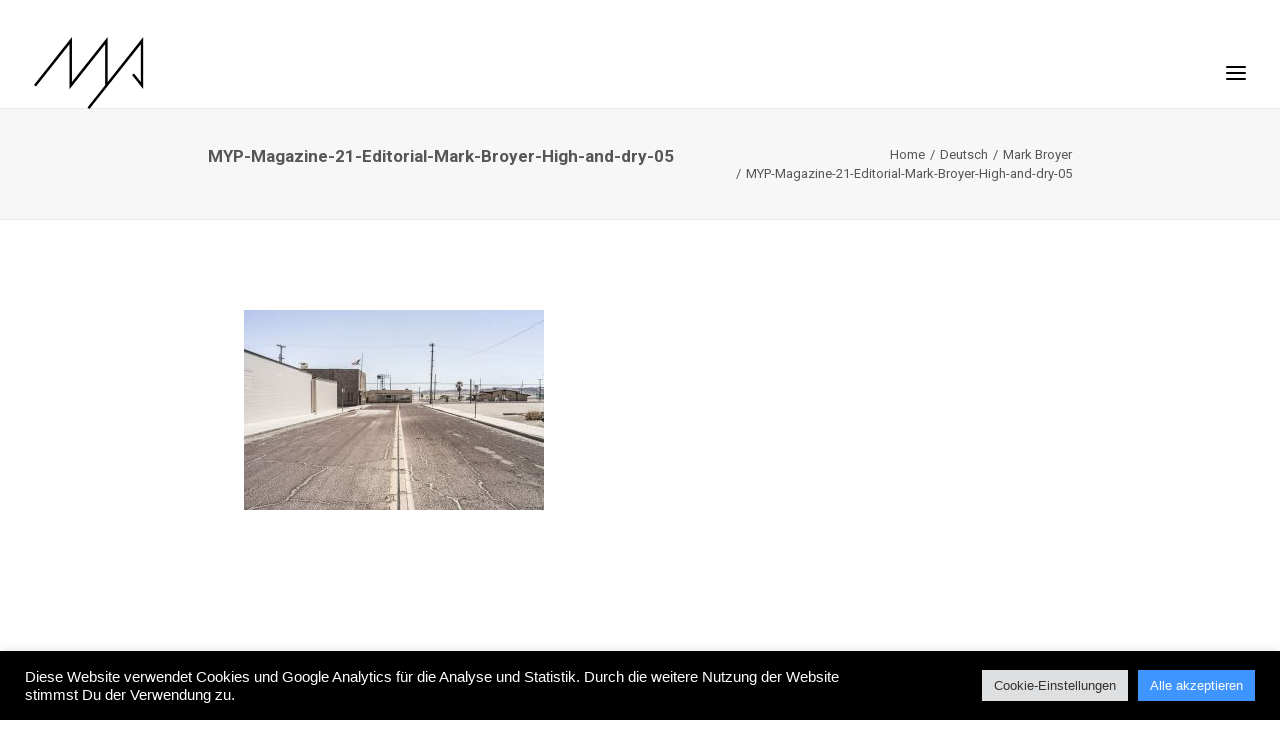

--- FILE ---
content_type: text/css
request_url: https://www.myp-magazine.com/wp-content/themes/uncode/library/css/style-custom.css?ver=413872792
body_size: 44440
content:
/*
----------------------------------------------------------
[Table of contents]


#Skins-Colors
#Skins-Typography
#Skins-General
#Skins-Buttons
#Skins-Alerts
#Skins-Menus
#Skins-Thumbs


----------------------------------------------------------
*/
/*
----------------------------------------------------------


#Skins-Color


----------------------------------------------------------
*/

/*----------------------------------------------------------
#transparent
----------------------------------------------------------*/
.style-transparent-bg { background-color: transparent; }
.btn-transparent { color: #ffffff !important; background-color: transparent !important; border-color: transparent !important; }
.btn-transparent:not(.btn-hover-nobg):not(.icon-animated):hover, .btn-transparent:not(.btn-hover-nobg):not(.icon-animated):focus, .btn-transparent:not(.btn-hover-nobg):not(.icon-animated):active { background-color: transparent !important; border-color: transparent !important;}
.btn-transparent.btn-flat:not(.btn-hover-nobg):hover, .btn-transparent.btn-flat:not(.btn-hover-nobg):focus, .btn-transparent.btn-flat:active { background-color: transparent !important; border-color: transparent !important;}
.btn-transparent:not(.btn-flat):not(.btn-hover-nobg):not(.icon-animated):not(.btn-text-skin):hover, .btn-transparent:not(.btn-flat):not(.btn-hover-nobg):not(.icon-animated):not(.btn-text-skin):focus, .btn-transparent:not(.btn-flat):not(.btn-hover-nobg):not(.icon-animated):not(.btn-text-skin):active { color: transparent !important; }
.btn-transparent.btn-outline { background-color: transparent !important; border-color: transparent !important; }
.btn-transparent.btn-outline:not(.btn-text-skin) { color: transparent !important; }
.btn-transparent.btn-outline:not(.btn-hover-nobg):hover, .btn-transparent.btn-outline:not(.btn-hover-nobg):focus, btn-transparent.btn-outline:active { background-color: transparent !important; border-color: transparent !important; }
.btn-transparent.btn-outline:not(.btn-hover-nobg):not(.btn-text-skin):not(.icon-animated):hover, .btn-transparent.btn-outline:not(.btn-hover-nobg):not(.btn-text-skin):not(.icon-animated):focus, btn-transparent.btn-outline:active { color: #ffffff !important; }
.style-light .btn-transparent.btn-text-skin.btn-outline, .style-light .btn-transparent.btn-text-skin:not(.btn-outline):hover, .style-light .btn-transparent.btn-text-skin:not(.btn-outline):focus, .style-light .btn-transparent.btn-text-skin:not(.btn-outline):active { color: #000000 !important; }
.style-light .btn-transparent.btn-text-skin.btn-outline:hover, .style-light .btn-transparent.btn-text-skin.btn-outline:focus, .style-light .btn-transparent.btn-text-skin.btn-outline:active { color: #ffffff !important; }
.style-light .style-dark .btn-transparent.btn-text-skin.btn-outline, .style-light .style-dark .btn-transparent.btn-text-skin:not(.btn-outline):hover, .style-light .style-dark .btn-transparent.btn-text-skin:not(.btn-outline):focus, .style-light .style-dark .btn-transparent.btn-text-skin:not(.btn-outline):active { color: #ffffff !important; }
.style-light .style-dark .btn-transparent.btn-text-skin.btn-outline:hover, .style-light .style-dark .btn-transparent.btn-text-skin.btn-outline:focus, .style-light .style-dark .btn-transparent.btn-text-skin.btn-outline:active { color: #000000 !important; }
.text-transparent-color { color: transparent !important; fill: transparent !important; }
.border-transparent-color { border-color: transparent !important; }
.tmb-overlay-gradient-top .style-transparent-bg { background-color: transparent !important; }
.tmb-overlay-gradient-bottom .style-transparent-bg:not(.tmb-term-evidence) { background-color: transparent !important; }

/*----------------------------------------------------------
#color-204343
----------------------------------------------------------*/
.style-color-204343-bg { background-color: #e8e2da; }
.btn-color-204343 { color: #ffffff !important; background-color: #e8e2da !important; border-color: #e8e2da !important; }
.btn-color-204343:not(.btn-hover-nobg):not(.icon-animated):hover, .btn-color-204343:not(.btn-hover-nobg):not(.icon-animated):focus, .btn-color-204343:not(.btn-hover-nobg):not(.icon-animated):active { background-color: transparent !important; border-color: #e8e2da !important;}
.btn-color-204343.btn-flat:not(.btn-hover-nobg):hover, .btn-color-204343.btn-flat:not(.btn-hover-nobg):focus, .btn-color-204343.btn-flat:active { background-color: #dbd5cd !important; border-color: #dbd5cd !important;}
.btn-color-204343:not(.btn-flat):not(.btn-hover-nobg):not(.icon-animated):not(.btn-text-skin):hover, .btn-color-204343:not(.btn-flat):not(.btn-hover-nobg):not(.icon-animated):not(.btn-text-skin):focus, .btn-color-204343:not(.btn-flat):not(.btn-hover-nobg):not(.icon-animated):not(.btn-text-skin):active { color: #e8e2da !important; }
.btn-color-204343.btn-outline { background-color: transparent !important; border-color: #e8e2da !important; }
.btn-color-204343.btn-outline:not(.btn-text-skin) { color: #e8e2da !important; }
.btn-color-204343.btn-outline:not(.btn-hover-nobg):hover, .btn-color-204343.btn-outline:not(.btn-hover-nobg):focus, btn-color-204343.btn-outline:active { background-color: #e8e2da !important; border-color: #e8e2da !important; }
.btn-color-204343.btn-outline:not(.btn-hover-nobg):not(.btn-text-skin):not(.icon-animated):hover, .btn-color-204343.btn-outline:not(.btn-hover-nobg):not(.btn-text-skin):not(.icon-animated):focus, btn-color-204343.btn-outline:active { color: #ffffff !important; }
.style-light .btn-color-204343.btn-text-skin.btn-outline, .style-light .btn-color-204343.btn-text-skin:not(.btn-outline):hover, .style-light .btn-color-204343.btn-text-skin:not(.btn-outline):focus, .style-light .btn-color-204343.btn-text-skin:not(.btn-outline):active { color: #000000 !important; }
.style-light .btn-color-204343.btn-text-skin.btn-outline:hover, .style-light .btn-color-204343.btn-text-skin.btn-outline:focus, .style-light .btn-color-204343.btn-text-skin.btn-outline:active { color: #ffffff !important; }
.style-light .style-dark .btn-color-204343.btn-text-skin.btn-outline, .style-light .style-dark .btn-color-204343.btn-text-skin:not(.btn-outline):hover, .style-light .style-dark .btn-color-204343.btn-text-skin:not(.btn-outline):focus, .style-light .style-dark .btn-color-204343.btn-text-skin:not(.btn-outline):active { color: #ffffff !important; }
.style-light .style-dark .btn-color-204343.btn-text-skin.btn-outline:hover, .style-light .style-dark .btn-color-204343.btn-text-skin.btn-outline:focus, .style-light .style-dark .btn-color-204343.btn-text-skin.btn-outline:active { color: #000000 !important; }
.text-color-204343-color { color: #e8e2da !important; fill: #e8e2da !important; }
.border-color-204343-color { border-color: #e8e2da !important; }
.tmb-overlay-gradient-top .style-color-204343-bg { background-color: transparent !important; background-image: linear-gradient(to bottom, #e8e2da 0%, rgba(232, 226, 218, 0) 50%) !important;}
.tmb-overlay-gradient-bottom .style-color-204343-bg:not(.tmb-term-evidence) { background-color: transparent !important; background-image: linear-gradient(to top, #e8e2da 0%, rgba(232, 226, 218, 0) 50%) !important;}

/*----------------------------------------------------------
#color-200193
----------------------------------------------------------*/
.style-color-200193-bg { background-color: #e3e5e4; }
.btn-color-200193 { color: #ffffff !important; background-color: #e3e5e4 !important; border-color: #e3e5e4 !important; }
.btn-color-200193:not(.btn-hover-nobg):not(.icon-animated):hover, .btn-color-200193:not(.btn-hover-nobg):not(.icon-animated):focus, .btn-color-200193:not(.btn-hover-nobg):not(.icon-animated):active { background-color: transparent !important; border-color: #e3e5e4 !important;}
.btn-color-200193.btn-flat:not(.btn-hover-nobg):hover, .btn-color-200193.btn-flat:not(.btn-hover-nobg):focus, .btn-color-200193.btn-flat:active { background-color: #d6d8d7 !important; border-color: #d6d8d7 !important;}
.btn-color-200193:not(.btn-flat):not(.btn-hover-nobg):not(.icon-animated):not(.btn-text-skin):hover, .btn-color-200193:not(.btn-flat):not(.btn-hover-nobg):not(.icon-animated):not(.btn-text-skin):focus, .btn-color-200193:not(.btn-flat):not(.btn-hover-nobg):not(.icon-animated):not(.btn-text-skin):active { color: #e3e5e4 !important; }
.btn-color-200193.btn-outline { background-color: transparent !important; border-color: #e3e5e4 !important; }
.btn-color-200193.btn-outline:not(.btn-text-skin) { color: #e3e5e4 !important; }
.btn-color-200193.btn-outline:not(.btn-hover-nobg):hover, .btn-color-200193.btn-outline:not(.btn-hover-nobg):focus, btn-color-200193.btn-outline:active { background-color: #e3e5e4 !important; border-color: #e3e5e4 !important; }
.btn-color-200193.btn-outline:not(.btn-hover-nobg):not(.btn-text-skin):not(.icon-animated):hover, .btn-color-200193.btn-outline:not(.btn-hover-nobg):not(.btn-text-skin):not(.icon-animated):focus, btn-color-200193.btn-outline:active { color: #ffffff !important; }
.style-light .btn-color-200193.btn-text-skin.btn-outline, .style-light .btn-color-200193.btn-text-skin:not(.btn-outline):hover, .style-light .btn-color-200193.btn-text-skin:not(.btn-outline):focus, .style-light .btn-color-200193.btn-text-skin:not(.btn-outline):active { color: #000000 !important; }
.style-light .btn-color-200193.btn-text-skin.btn-outline:hover, .style-light .btn-color-200193.btn-text-skin.btn-outline:focus, .style-light .btn-color-200193.btn-text-skin.btn-outline:active { color: #ffffff !important; }
.style-light .style-dark .btn-color-200193.btn-text-skin.btn-outline, .style-light .style-dark .btn-color-200193.btn-text-skin:not(.btn-outline):hover, .style-light .style-dark .btn-color-200193.btn-text-skin:not(.btn-outline):focus, .style-light .style-dark .btn-color-200193.btn-text-skin:not(.btn-outline):active { color: #ffffff !important; }
.style-light .style-dark .btn-color-200193.btn-text-skin.btn-outline:hover, .style-light .style-dark .btn-color-200193.btn-text-skin.btn-outline:focus, .style-light .style-dark .btn-color-200193.btn-text-skin.btn-outline:active { color: #000000 !important; }
.text-color-200193-color { color: #e3e5e4 !important; fill: #e3e5e4 !important; }
.border-color-200193-color { border-color: #e3e5e4 !important; }
.tmb-overlay-gradient-top .style-color-200193-bg { background-color: transparent !important; background-image: linear-gradient(to bottom, #e3e5e4 0%, rgba(227, 229, 228, 0) 50%) !important;}
.tmb-overlay-gradient-bottom .style-color-200193-bg:not(.tmb-term-evidence) { background-color: transparent !important; background-image: linear-gradient(to top, #e3e5e4 0%, rgba(227, 229, 228, 0) 50%) !important;}

/*----------------------------------------------------------
#color-129555
----------------------------------------------------------*/
.style-color-129555-bg { background-color: #e2ded9; }
.btn-color-129555 { color: #ffffff !important; background-color: #e2ded9 !important; border-color: #e2ded9 !important; }
.btn-color-129555:not(.btn-hover-nobg):not(.icon-animated):hover, .btn-color-129555:not(.btn-hover-nobg):not(.icon-animated):focus, .btn-color-129555:not(.btn-hover-nobg):not(.icon-animated):active { background-color: transparent !important; border-color: #e2ded9 !important;}
.btn-color-129555.btn-flat:not(.btn-hover-nobg):hover, .btn-color-129555.btn-flat:not(.btn-hover-nobg):focus, .btn-color-129555.btn-flat:active { background-color: #d5d1cc !important; border-color: #d5d1cc !important;}
.btn-color-129555:not(.btn-flat):not(.btn-hover-nobg):not(.icon-animated):not(.btn-text-skin):hover, .btn-color-129555:not(.btn-flat):not(.btn-hover-nobg):not(.icon-animated):not(.btn-text-skin):focus, .btn-color-129555:not(.btn-flat):not(.btn-hover-nobg):not(.icon-animated):not(.btn-text-skin):active { color: #e2ded9 !important; }
.btn-color-129555.btn-outline { background-color: transparent !important; border-color: #e2ded9 !important; }
.btn-color-129555.btn-outline:not(.btn-text-skin) { color: #e2ded9 !important; }
.btn-color-129555.btn-outline:not(.btn-hover-nobg):hover, .btn-color-129555.btn-outline:not(.btn-hover-nobg):focus, btn-color-129555.btn-outline:active { background-color: #e2ded9 !important; border-color: #e2ded9 !important; }
.btn-color-129555.btn-outline:not(.btn-hover-nobg):not(.btn-text-skin):not(.icon-animated):hover, .btn-color-129555.btn-outline:not(.btn-hover-nobg):not(.btn-text-skin):not(.icon-animated):focus, btn-color-129555.btn-outline:active { color: #ffffff !important; }
.style-light .btn-color-129555.btn-text-skin.btn-outline, .style-light .btn-color-129555.btn-text-skin:not(.btn-outline):hover, .style-light .btn-color-129555.btn-text-skin:not(.btn-outline):focus, .style-light .btn-color-129555.btn-text-skin:not(.btn-outline):active { color: #000000 !important; }
.style-light .btn-color-129555.btn-text-skin.btn-outline:hover, .style-light .btn-color-129555.btn-text-skin.btn-outline:focus, .style-light .btn-color-129555.btn-text-skin.btn-outline:active { color: #ffffff !important; }
.style-light .style-dark .btn-color-129555.btn-text-skin.btn-outline, .style-light .style-dark .btn-color-129555.btn-text-skin:not(.btn-outline):hover, .style-light .style-dark .btn-color-129555.btn-text-skin:not(.btn-outline):focus, .style-light .style-dark .btn-color-129555.btn-text-skin:not(.btn-outline):active { color: #ffffff !important; }
.style-light .style-dark .btn-color-129555.btn-text-skin.btn-outline:hover, .style-light .style-dark .btn-color-129555.btn-text-skin.btn-outline:focus, .style-light .style-dark .btn-color-129555.btn-text-skin.btn-outline:active { color: #000000 !important; }
.text-color-129555-color { color: #e2ded9 !important; fill: #e2ded9 !important; }
.border-color-129555-color { border-color: #e2ded9 !important; }
.tmb-overlay-gradient-top .style-color-129555-bg { background-color: transparent !important; background-image: linear-gradient(to bottom, #e2ded9 0%, rgba(226, 222, 217, 0) 50%) !important;}
.tmb-overlay-gradient-bottom .style-color-129555-bg:not(.tmb-term-evidence) { background-color: transparent !important; background-image: linear-gradient(to top, #e2ded9 0%, rgba(226, 222, 217, 0) 50%) !important;}

/*----------------------------------------------------------
#color-149211
----------------------------------------------------------*/
.style-color-149211-bg { background-color: #d6d6da; }
.btn-color-149211 { color: #ffffff !important; background-color: #d6d6da !important; border-color: #d6d6da !important; }
.btn-color-149211:not(.btn-hover-nobg):not(.icon-animated):hover, .btn-color-149211:not(.btn-hover-nobg):not(.icon-animated):focus, .btn-color-149211:not(.btn-hover-nobg):not(.icon-animated):active { background-color: transparent !important; border-color: #d6d6da !important;}
.btn-color-149211.btn-flat:not(.btn-hover-nobg):hover, .btn-color-149211.btn-flat:not(.btn-hover-nobg):focus, .btn-color-149211.btn-flat:active { background-color: #c9c9cd !important; border-color: #c9c9cd !important;}
.btn-color-149211:not(.btn-flat):not(.btn-hover-nobg):not(.icon-animated):not(.btn-text-skin):hover, .btn-color-149211:not(.btn-flat):not(.btn-hover-nobg):not(.icon-animated):not(.btn-text-skin):focus, .btn-color-149211:not(.btn-flat):not(.btn-hover-nobg):not(.icon-animated):not(.btn-text-skin):active { color: #d6d6da !important; }
.btn-color-149211.btn-outline { background-color: transparent !important; border-color: #d6d6da !important; }
.btn-color-149211.btn-outline:not(.btn-text-skin) { color: #d6d6da !important; }
.btn-color-149211.btn-outline:not(.btn-hover-nobg):hover, .btn-color-149211.btn-outline:not(.btn-hover-nobg):focus, btn-color-149211.btn-outline:active { background-color: #d6d6da !important; border-color: #d6d6da !important; }
.btn-color-149211.btn-outline:not(.btn-hover-nobg):not(.btn-text-skin):not(.icon-animated):hover, .btn-color-149211.btn-outline:not(.btn-hover-nobg):not(.btn-text-skin):not(.icon-animated):focus, btn-color-149211.btn-outline:active { color: #ffffff !important; }
.style-light .btn-color-149211.btn-text-skin.btn-outline, .style-light .btn-color-149211.btn-text-skin:not(.btn-outline):hover, .style-light .btn-color-149211.btn-text-skin:not(.btn-outline):focus, .style-light .btn-color-149211.btn-text-skin:not(.btn-outline):active { color: #000000 !important; }
.style-light .btn-color-149211.btn-text-skin.btn-outline:hover, .style-light .btn-color-149211.btn-text-skin.btn-outline:focus, .style-light .btn-color-149211.btn-text-skin.btn-outline:active { color: #ffffff !important; }
.style-light .style-dark .btn-color-149211.btn-text-skin.btn-outline, .style-light .style-dark .btn-color-149211.btn-text-skin:not(.btn-outline):hover, .style-light .style-dark .btn-color-149211.btn-text-skin:not(.btn-outline):focus, .style-light .style-dark .btn-color-149211.btn-text-skin:not(.btn-outline):active { color: #ffffff !important; }
.style-light .style-dark .btn-color-149211.btn-text-skin.btn-outline:hover, .style-light .style-dark .btn-color-149211.btn-text-skin.btn-outline:focus, .style-light .style-dark .btn-color-149211.btn-text-skin.btn-outline:active { color: #000000 !important; }
.text-color-149211-color { color: #d6d6da !important; fill: #d6d6da !important; }
.border-color-149211-color { border-color: #d6d6da !important; }
.tmb-overlay-gradient-top .style-color-149211-bg { background-color: transparent !important; background-image: linear-gradient(to bottom, #d6d6da 0%, rgba(214, 214, 218, 0) 50%) !important;}
.tmb-overlay-gradient-bottom .style-color-149211-bg:not(.tmb-term-evidence) { background-color: transparent !important; background-image: linear-gradient(to top, #d6d6da 0%, rgba(214, 214, 218, 0) 50%) !important;}

/*----------------------------------------------------------
#color-154503
----------------------------------------------------------*/
.style-color-154503-bg { background-color: #e5e5e5; }
.btn-color-154503 { color: #ffffff !important; background-color: #e5e5e5 !important; border-color: #e5e5e5 !important; }
.btn-color-154503:not(.btn-hover-nobg):not(.icon-animated):hover, .btn-color-154503:not(.btn-hover-nobg):not(.icon-animated):focus, .btn-color-154503:not(.btn-hover-nobg):not(.icon-animated):active { background-color: transparent !important; border-color: #e5e5e5 !important;}
.btn-color-154503.btn-flat:not(.btn-hover-nobg):hover, .btn-color-154503.btn-flat:not(.btn-hover-nobg):focus, .btn-color-154503.btn-flat:active { background-color: #d8d8d8 !important; border-color: #d8d8d8 !important;}
.btn-color-154503:not(.btn-flat):not(.btn-hover-nobg):not(.icon-animated):not(.btn-text-skin):hover, .btn-color-154503:not(.btn-flat):not(.btn-hover-nobg):not(.icon-animated):not(.btn-text-skin):focus, .btn-color-154503:not(.btn-flat):not(.btn-hover-nobg):not(.icon-animated):not(.btn-text-skin):active { color: #e5e5e5 !important; }
.btn-color-154503.btn-outline { background-color: transparent !important; border-color: #e5e5e5 !important; }
.btn-color-154503.btn-outline:not(.btn-text-skin) { color: #e5e5e5 !important; }
.btn-color-154503.btn-outline:not(.btn-hover-nobg):hover, .btn-color-154503.btn-outline:not(.btn-hover-nobg):focus, btn-color-154503.btn-outline:active { background-color: #e5e5e5 !important; border-color: #e5e5e5 !important; }
.btn-color-154503.btn-outline:not(.btn-hover-nobg):not(.btn-text-skin):not(.icon-animated):hover, .btn-color-154503.btn-outline:not(.btn-hover-nobg):not(.btn-text-skin):not(.icon-animated):focus, btn-color-154503.btn-outline:active { color: #ffffff !important; }
.style-light .btn-color-154503.btn-text-skin.btn-outline, .style-light .btn-color-154503.btn-text-skin:not(.btn-outline):hover, .style-light .btn-color-154503.btn-text-skin:not(.btn-outline):focus, .style-light .btn-color-154503.btn-text-skin:not(.btn-outline):active { color: #000000 !important; }
.style-light .btn-color-154503.btn-text-skin.btn-outline:hover, .style-light .btn-color-154503.btn-text-skin.btn-outline:focus, .style-light .btn-color-154503.btn-text-skin.btn-outline:active { color: #ffffff !important; }
.style-light .style-dark .btn-color-154503.btn-text-skin.btn-outline, .style-light .style-dark .btn-color-154503.btn-text-skin:not(.btn-outline):hover, .style-light .style-dark .btn-color-154503.btn-text-skin:not(.btn-outline):focus, .style-light .style-dark .btn-color-154503.btn-text-skin:not(.btn-outline):active { color: #ffffff !important; }
.style-light .style-dark .btn-color-154503.btn-text-skin.btn-outline:hover, .style-light .style-dark .btn-color-154503.btn-text-skin.btn-outline:focus, .style-light .style-dark .btn-color-154503.btn-text-skin.btn-outline:active { color: #000000 !important; }
.text-color-154503-color { color: #e5e5e5 !important; fill: #e5e5e5 !important; }
.border-color-154503-color { border-color: #e5e5e5 !important; }
.tmb-overlay-gradient-top .style-color-154503-bg { background-color: transparent !important; background-image: linear-gradient(to bottom, #e5e5e5 0%, rgba(229, 229, 229, 0) 50%) !important;}
.tmb-overlay-gradient-bottom .style-color-154503-bg:not(.tmb-term-evidence) { background-color: transparent !important; background-image: linear-gradient(to top, #e5e5e5 0%, rgba(229, 229, 229, 0) 50%) !important;}

/*----------------------------------------------------------
#color-107499
----------------------------------------------------------*/
.style-color-107499-bg { background-color: #eae3e5; }
.btn-color-107499 { color: #ffffff !important; background-color: #eae3e5 !important; border-color: #eae3e5 !important; }
.btn-color-107499:not(.btn-hover-nobg):not(.icon-animated):hover, .btn-color-107499:not(.btn-hover-nobg):not(.icon-animated):focus, .btn-color-107499:not(.btn-hover-nobg):not(.icon-animated):active { background-color: transparent !important; border-color: #eae3e5 !important;}
.btn-color-107499.btn-flat:not(.btn-hover-nobg):hover, .btn-color-107499.btn-flat:not(.btn-hover-nobg):focus, .btn-color-107499.btn-flat:active { background-color: #ddd6d8 !important; border-color: #ddd6d8 !important;}
.btn-color-107499:not(.btn-flat):not(.btn-hover-nobg):not(.icon-animated):not(.btn-text-skin):hover, .btn-color-107499:not(.btn-flat):not(.btn-hover-nobg):not(.icon-animated):not(.btn-text-skin):focus, .btn-color-107499:not(.btn-flat):not(.btn-hover-nobg):not(.icon-animated):not(.btn-text-skin):active { color: #eae3e5 !important; }
.btn-color-107499.btn-outline { background-color: transparent !important; border-color: #eae3e5 !important; }
.btn-color-107499.btn-outline:not(.btn-text-skin) { color: #eae3e5 !important; }
.btn-color-107499.btn-outline:not(.btn-hover-nobg):hover, .btn-color-107499.btn-outline:not(.btn-hover-nobg):focus, btn-color-107499.btn-outline:active { background-color: #eae3e5 !important; border-color: #eae3e5 !important; }
.btn-color-107499.btn-outline:not(.btn-hover-nobg):not(.btn-text-skin):not(.icon-animated):hover, .btn-color-107499.btn-outline:not(.btn-hover-nobg):not(.btn-text-skin):not(.icon-animated):focus, btn-color-107499.btn-outline:active { color: #ffffff !important; }
.style-light .btn-color-107499.btn-text-skin.btn-outline, .style-light .btn-color-107499.btn-text-skin:not(.btn-outline):hover, .style-light .btn-color-107499.btn-text-skin:not(.btn-outline):focus, .style-light .btn-color-107499.btn-text-skin:not(.btn-outline):active { color: #000000 !important; }
.style-light .btn-color-107499.btn-text-skin.btn-outline:hover, .style-light .btn-color-107499.btn-text-skin.btn-outline:focus, .style-light .btn-color-107499.btn-text-skin.btn-outline:active { color: #ffffff !important; }
.style-light .style-dark .btn-color-107499.btn-text-skin.btn-outline, .style-light .style-dark .btn-color-107499.btn-text-skin:not(.btn-outline):hover, .style-light .style-dark .btn-color-107499.btn-text-skin:not(.btn-outline):focus, .style-light .style-dark .btn-color-107499.btn-text-skin:not(.btn-outline):active { color: #ffffff !important; }
.style-light .style-dark .btn-color-107499.btn-text-skin.btn-outline:hover, .style-light .style-dark .btn-color-107499.btn-text-skin.btn-outline:focus, .style-light .style-dark .btn-color-107499.btn-text-skin.btn-outline:active { color: #000000 !important; }
.text-color-107499-color { color: #eae3e5 !important; fill: #eae3e5 !important; }
.border-color-107499-color { border-color: #eae3e5 !important; }
.tmb-overlay-gradient-top .style-color-107499-bg { background-color: transparent !important; background-image: linear-gradient(to bottom, #eae3e5 0%, rgba(234, 227, 229, 0) 50%) !important;}
.tmb-overlay-gradient-bottom .style-color-107499-bg:not(.tmb-term-evidence) { background-color: transparent !important; background-image: linear-gradient(to top, #eae3e5 0%, rgba(234, 227, 229, 0) 50%) !important;}

/*----------------------------------------------------------
#color-205326
----------------------------------------------------------*/
.style-color-205326-bg { background-color: #e2dfda; }
.btn-color-205326 { color: #ffffff !important; background-color: #e2dfda !important; border-color: #e2dfda !important; }
.btn-color-205326:not(.btn-hover-nobg):not(.icon-animated):hover, .btn-color-205326:not(.btn-hover-nobg):not(.icon-animated):focus, .btn-color-205326:not(.btn-hover-nobg):not(.icon-animated):active { background-color: transparent !important; border-color: #e2dfda !important;}
.btn-color-205326.btn-flat:not(.btn-hover-nobg):hover, .btn-color-205326.btn-flat:not(.btn-hover-nobg):focus, .btn-color-205326.btn-flat:active { background-color: #d5d2cd !important; border-color: #d5d2cd !important;}
.btn-color-205326:not(.btn-flat):not(.btn-hover-nobg):not(.icon-animated):not(.btn-text-skin):hover, .btn-color-205326:not(.btn-flat):not(.btn-hover-nobg):not(.icon-animated):not(.btn-text-skin):focus, .btn-color-205326:not(.btn-flat):not(.btn-hover-nobg):not(.icon-animated):not(.btn-text-skin):active { color: #e2dfda !important; }
.btn-color-205326.btn-outline { background-color: transparent !important; border-color: #e2dfda !important; }
.btn-color-205326.btn-outline:not(.btn-text-skin) { color: #e2dfda !important; }
.btn-color-205326.btn-outline:not(.btn-hover-nobg):hover, .btn-color-205326.btn-outline:not(.btn-hover-nobg):focus, btn-color-205326.btn-outline:active { background-color: #e2dfda !important; border-color: #e2dfda !important; }
.btn-color-205326.btn-outline:not(.btn-hover-nobg):not(.btn-text-skin):not(.icon-animated):hover, .btn-color-205326.btn-outline:not(.btn-hover-nobg):not(.btn-text-skin):not(.icon-animated):focus, btn-color-205326.btn-outline:active { color: #ffffff !important; }
.style-light .btn-color-205326.btn-text-skin.btn-outline, .style-light .btn-color-205326.btn-text-skin:not(.btn-outline):hover, .style-light .btn-color-205326.btn-text-skin:not(.btn-outline):focus, .style-light .btn-color-205326.btn-text-skin:not(.btn-outline):active { color: #000000 !important; }
.style-light .btn-color-205326.btn-text-skin.btn-outline:hover, .style-light .btn-color-205326.btn-text-skin.btn-outline:focus, .style-light .btn-color-205326.btn-text-skin.btn-outline:active { color: #ffffff !important; }
.style-light .style-dark .btn-color-205326.btn-text-skin.btn-outline, .style-light .style-dark .btn-color-205326.btn-text-skin:not(.btn-outline):hover, .style-light .style-dark .btn-color-205326.btn-text-skin:not(.btn-outline):focus, .style-light .style-dark .btn-color-205326.btn-text-skin:not(.btn-outline):active { color: #ffffff !important; }
.style-light .style-dark .btn-color-205326.btn-text-skin.btn-outline:hover, .style-light .style-dark .btn-color-205326.btn-text-skin.btn-outline:focus, .style-light .style-dark .btn-color-205326.btn-text-skin.btn-outline:active { color: #000000 !important; }
.text-color-205326-color { color: #e2dfda !important; fill: #e2dfda !important; }
.border-color-205326-color { border-color: #e2dfda !important; }
.tmb-overlay-gradient-top .style-color-205326-bg { background-color: transparent !important; background-image: linear-gradient(to bottom, #e2dfda 0%, rgba(226, 223, 218, 0) 50%) !important;}
.tmb-overlay-gradient-bottom .style-color-205326-bg:not(.tmb-term-evidence) { background-color: transparent !important; background-image: linear-gradient(to top, #e2dfda 0%, rgba(226, 223, 218, 0) 50%) !important;}

/*----------------------------------------------------------
#color-393029
----------------------------------------------------------*/
.style-color-393029-bg { background-color: #d1d1d1; }
.btn-color-393029 { color: #ffffff !important; background-color: #d1d1d1 !important; border-color: #d1d1d1 !important; }
.btn-color-393029:not(.btn-hover-nobg):not(.icon-animated):hover, .btn-color-393029:not(.btn-hover-nobg):not(.icon-animated):focus, .btn-color-393029:not(.btn-hover-nobg):not(.icon-animated):active { background-color: transparent !important; border-color: #d1d1d1 !important;}
.btn-color-393029.btn-flat:not(.btn-hover-nobg):hover, .btn-color-393029.btn-flat:not(.btn-hover-nobg):focus, .btn-color-393029.btn-flat:active { background-color: #c4c4c4 !important; border-color: #c4c4c4 !important;}
.btn-color-393029:not(.btn-flat):not(.btn-hover-nobg):not(.icon-animated):not(.btn-text-skin):hover, .btn-color-393029:not(.btn-flat):not(.btn-hover-nobg):not(.icon-animated):not(.btn-text-skin):focus, .btn-color-393029:not(.btn-flat):not(.btn-hover-nobg):not(.icon-animated):not(.btn-text-skin):active { color: #d1d1d1 !important; }
.btn-color-393029.btn-outline { background-color: transparent !important; border-color: #d1d1d1 !important; }
.btn-color-393029.btn-outline:not(.btn-text-skin) { color: #d1d1d1 !important; }
.btn-color-393029.btn-outline:not(.btn-hover-nobg):hover, .btn-color-393029.btn-outline:not(.btn-hover-nobg):focus, btn-color-393029.btn-outline:active { background-color: #d1d1d1 !important; border-color: #d1d1d1 !important; }
.btn-color-393029.btn-outline:not(.btn-hover-nobg):not(.btn-text-skin):not(.icon-animated):hover, .btn-color-393029.btn-outline:not(.btn-hover-nobg):not(.btn-text-skin):not(.icon-animated):focus, btn-color-393029.btn-outline:active { color: #ffffff !important; }
.style-light .btn-color-393029.btn-text-skin.btn-outline, .style-light .btn-color-393029.btn-text-skin:not(.btn-outline):hover, .style-light .btn-color-393029.btn-text-skin:not(.btn-outline):focus, .style-light .btn-color-393029.btn-text-skin:not(.btn-outline):active { color: #000000 !important; }
.style-light .btn-color-393029.btn-text-skin.btn-outline:hover, .style-light .btn-color-393029.btn-text-skin.btn-outline:focus, .style-light .btn-color-393029.btn-text-skin.btn-outline:active { color: #ffffff !important; }
.style-light .style-dark .btn-color-393029.btn-text-skin.btn-outline, .style-light .style-dark .btn-color-393029.btn-text-skin:not(.btn-outline):hover, .style-light .style-dark .btn-color-393029.btn-text-skin:not(.btn-outline):focus, .style-light .style-dark .btn-color-393029.btn-text-skin:not(.btn-outline):active { color: #ffffff !important; }
.style-light .style-dark .btn-color-393029.btn-text-skin.btn-outline:hover, .style-light .style-dark .btn-color-393029.btn-text-skin.btn-outline:focus, .style-light .style-dark .btn-color-393029.btn-text-skin.btn-outline:active { color: #000000 !important; }
.text-color-393029-color { color: #d1d1d1 !important; fill: #d1d1d1 !important; }
.border-color-393029-color { border-color: #d1d1d1 !important; }
.tmb-overlay-gradient-top .style-color-393029-bg { background-color: transparent !important; background-image: linear-gradient(to bottom, #d1d1d1 0%, rgba(209, 209, 209, 0) 50%) !important;}
.tmb-overlay-gradient-bottom .style-color-393029-bg:not(.tmb-term-evidence) { background-color: transparent !important; background-image: linear-gradient(to top, #d1d1d1 0%, rgba(209, 209, 209, 0) 50%) !important;}

/*----------------------------------------------------------
#color-234896
----------------------------------------------------------*/
.style-color-234896-bg { background-color: #e0e0e0; }
.btn-color-234896 { color: #ffffff !important; background-color: #e0e0e0 !important; border-color: #e0e0e0 !important; }
.btn-color-234896:not(.btn-hover-nobg):not(.icon-animated):hover, .btn-color-234896:not(.btn-hover-nobg):not(.icon-animated):focus, .btn-color-234896:not(.btn-hover-nobg):not(.icon-animated):active { background-color: transparent !important; border-color: #e0e0e0 !important;}
.btn-color-234896.btn-flat:not(.btn-hover-nobg):hover, .btn-color-234896.btn-flat:not(.btn-hover-nobg):focus, .btn-color-234896.btn-flat:active { background-color: #d3d3d3 !important; border-color: #d3d3d3 !important;}
.btn-color-234896:not(.btn-flat):not(.btn-hover-nobg):not(.icon-animated):not(.btn-text-skin):hover, .btn-color-234896:not(.btn-flat):not(.btn-hover-nobg):not(.icon-animated):not(.btn-text-skin):focus, .btn-color-234896:not(.btn-flat):not(.btn-hover-nobg):not(.icon-animated):not(.btn-text-skin):active { color: #e0e0e0 !important; }
.btn-color-234896.btn-outline { background-color: transparent !important; border-color: #e0e0e0 !important; }
.btn-color-234896.btn-outline:not(.btn-text-skin) { color: #e0e0e0 !important; }
.btn-color-234896.btn-outline:not(.btn-hover-nobg):hover, .btn-color-234896.btn-outline:not(.btn-hover-nobg):focus, btn-color-234896.btn-outline:active { background-color: #e0e0e0 !important; border-color: #e0e0e0 !important; }
.btn-color-234896.btn-outline:not(.btn-hover-nobg):not(.btn-text-skin):not(.icon-animated):hover, .btn-color-234896.btn-outline:not(.btn-hover-nobg):not(.btn-text-skin):not(.icon-animated):focus, btn-color-234896.btn-outline:active { color: #ffffff !important; }
.style-light .btn-color-234896.btn-text-skin.btn-outline, .style-light .btn-color-234896.btn-text-skin:not(.btn-outline):hover, .style-light .btn-color-234896.btn-text-skin:not(.btn-outline):focus, .style-light .btn-color-234896.btn-text-skin:not(.btn-outline):active { color: #000000 !important; }
.style-light .btn-color-234896.btn-text-skin.btn-outline:hover, .style-light .btn-color-234896.btn-text-skin.btn-outline:focus, .style-light .btn-color-234896.btn-text-skin.btn-outline:active { color: #ffffff !important; }
.style-light .style-dark .btn-color-234896.btn-text-skin.btn-outline, .style-light .style-dark .btn-color-234896.btn-text-skin:not(.btn-outline):hover, .style-light .style-dark .btn-color-234896.btn-text-skin:not(.btn-outline):focus, .style-light .style-dark .btn-color-234896.btn-text-skin:not(.btn-outline):active { color: #ffffff !important; }
.style-light .style-dark .btn-color-234896.btn-text-skin.btn-outline:hover, .style-light .style-dark .btn-color-234896.btn-text-skin.btn-outline:focus, .style-light .style-dark .btn-color-234896.btn-text-skin.btn-outline:active { color: #000000 !important; }
.text-color-234896-color { color: #e0e0e0 !important; fill: #e0e0e0 !important; }
.border-color-234896-color { border-color: #e0e0e0 !important; }
.tmb-overlay-gradient-top .style-color-234896-bg { background-color: transparent !important; background-image: linear-gradient(to bottom, #e0e0e0 0%, rgba(224, 224, 224, 0) 50%) !important;}
.tmb-overlay-gradient-bottom .style-color-234896-bg:not(.tmb-term-evidence) { background-color: transparent !important; background-image: linear-gradient(to top, #e0e0e0 0%, rgba(224, 224, 224, 0) 50%) !important;}

/*----------------------------------------------------------
#color-876207
----------------------------------------------------------*/
.style-color-876207-bg { background-color: #e7e5e8; }
.btn-color-876207 { color: #ffffff !important; background-color: #e7e5e8 !important; border-color: #e7e5e8 !important; }
.btn-color-876207:not(.btn-hover-nobg):not(.icon-animated):hover, .btn-color-876207:not(.btn-hover-nobg):not(.icon-animated):focus, .btn-color-876207:not(.btn-hover-nobg):not(.icon-animated):active { background-color: transparent !important; border-color: #e7e5e8 !important;}
.btn-color-876207.btn-flat:not(.btn-hover-nobg):hover, .btn-color-876207.btn-flat:not(.btn-hover-nobg):focus, .btn-color-876207.btn-flat:active { background-color: #dad8db !important; border-color: #dad8db !important;}
.btn-color-876207:not(.btn-flat):not(.btn-hover-nobg):not(.icon-animated):not(.btn-text-skin):hover, .btn-color-876207:not(.btn-flat):not(.btn-hover-nobg):not(.icon-animated):not(.btn-text-skin):focus, .btn-color-876207:not(.btn-flat):not(.btn-hover-nobg):not(.icon-animated):not(.btn-text-skin):active { color: #e7e5e8 !important; }
.btn-color-876207.btn-outline { background-color: transparent !important; border-color: #e7e5e8 !important; }
.btn-color-876207.btn-outline:not(.btn-text-skin) { color: #e7e5e8 !important; }
.btn-color-876207.btn-outline:not(.btn-hover-nobg):hover, .btn-color-876207.btn-outline:not(.btn-hover-nobg):focus, btn-color-876207.btn-outline:active { background-color: #e7e5e8 !important; border-color: #e7e5e8 !important; }
.btn-color-876207.btn-outline:not(.btn-hover-nobg):not(.btn-text-skin):not(.icon-animated):hover, .btn-color-876207.btn-outline:not(.btn-hover-nobg):not(.btn-text-skin):not(.icon-animated):focus, btn-color-876207.btn-outline:active { color: #ffffff !important; }
.style-light .btn-color-876207.btn-text-skin.btn-outline, .style-light .btn-color-876207.btn-text-skin:not(.btn-outline):hover, .style-light .btn-color-876207.btn-text-skin:not(.btn-outline):focus, .style-light .btn-color-876207.btn-text-skin:not(.btn-outline):active { color: #000000 !important; }
.style-light .btn-color-876207.btn-text-skin.btn-outline:hover, .style-light .btn-color-876207.btn-text-skin.btn-outline:focus, .style-light .btn-color-876207.btn-text-skin.btn-outline:active { color: #ffffff !important; }
.style-light .style-dark .btn-color-876207.btn-text-skin.btn-outline, .style-light .style-dark .btn-color-876207.btn-text-skin:not(.btn-outline):hover, .style-light .style-dark .btn-color-876207.btn-text-skin:not(.btn-outline):focus, .style-light .style-dark .btn-color-876207.btn-text-skin:not(.btn-outline):active { color: #ffffff !important; }
.style-light .style-dark .btn-color-876207.btn-text-skin.btn-outline:hover, .style-light .style-dark .btn-color-876207.btn-text-skin.btn-outline:focus, .style-light .style-dark .btn-color-876207.btn-text-skin.btn-outline:active { color: #000000 !important; }
.text-color-876207-color { color: #e7e5e8 !important; fill: #e7e5e8 !important; }
.border-color-876207-color { border-color: #e7e5e8 !important; }
.tmb-overlay-gradient-top .style-color-876207-bg { background-color: transparent !important; background-image: linear-gradient(to bottom, #e7e5e8 0%, rgba(231, 229, 232, 0) 50%) !important;}
.tmb-overlay-gradient-bottom .style-color-876207-bg:not(.tmb-term-evidence) { background-color: transparent !important; background-image: linear-gradient(to top, #e7e5e8 0%, rgba(231, 229, 232, 0) 50%) !important;}

/*----------------------------------------------------------
#color-834432
----------------------------------------------------------*/
.style-color-834432-bg { background-color: #dbe0ee; }
.btn-color-834432 { color: #ffffff !important; background-color: #dbe0ee !important; border-color: #dbe0ee !important; }
.btn-color-834432:not(.btn-hover-nobg):not(.icon-animated):hover, .btn-color-834432:not(.btn-hover-nobg):not(.icon-animated):focus, .btn-color-834432:not(.btn-hover-nobg):not(.icon-animated):active { background-color: transparent !important; border-color: #dbe0ee !important;}
.btn-color-834432.btn-flat:not(.btn-hover-nobg):hover, .btn-color-834432.btn-flat:not(.btn-hover-nobg):focus, .btn-color-834432.btn-flat:active { background-color: #ced3e1 !important; border-color: #ced3e1 !important;}
.btn-color-834432:not(.btn-flat):not(.btn-hover-nobg):not(.icon-animated):not(.btn-text-skin):hover, .btn-color-834432:not(.btn-flat):not(.btn-hover-nobg):not(.icon-animated):not(.btn-text-skin):focus, .btn-color-834432:not(.btn-flat):not(.btn-hover-nobg):not(.icon-animated):not(.btn-text-skin):active { color: #dbe0ee !important; }
.btn-color-834432.btn-outline { background-color: transparent !important; border-color: #dbe0ee !important; }
.btn-color-834432.btn-outline:not(.btn-text-skin) { color: #dbe0ee !important; }
.btn-color-834432.btn-outline:not(.btn-hover-nobg):hover, .btn-color-834432.btn-outline:not(.btn-hover-nobg):focus, btn-color-834432.btn-outline:active { background-color: #dbe0ee !important; border-color: #dbe0ee !important; }
.btn-color-834432.btn-outline:not(.btn-hover-nobg):not(.btn-text-skin):not(.icon-animated):hover, .btn-color-834432.btn-outline:not(.btn-hover-nobg):not(.btn-text-skin):not(.icon-animated):focus, btn-color-834432.btn-outline:active { color: #ffffff !important; }
.style-light .btn-color-834432.btn-text-skin.btn-outline, .style-light .btn-color-834432.btn-text-skin:not(.btn-outline):hover, .style-light .btn-color-834432.btn-text-skin:not(.btn-outline):focus, .style-light .btn-color-834432.btn-text-skin:not(.btn-outline):active { color: #000000 !important; }
.style-light .btn-color-834432.btn-text-skin.btn-outline:hover, .style-light .btn-color-834432.btn-text-skin.btn-outline:focus, .style-light .btn-color-834432.btn-text-skin.btn-outline:active { color: #ffffff !important; }
.style-light .style-dark .btn-color-834432.btn-text-skin.btn-outline, .style-light .style-dark .btn-color-834432.btn-text-skin:not(.btn-outline):hover, .style-light .style-dark .btn-color-834432.btn-text-skin:not(.btn-outline):focus, .style-light .style-dark .btn-color-834432.btn-text-skin:not(.btn-outline):active { color: #ffffff !important; }
.style-light .style-dark .btn-color-834432.btn-text-skin.btn-outline:hover, .style-light .style-dark .btn-color-834432.btn-text-skin.btn-outline:focus, .style-light .style-dark .btn-color-834432.btn-text-skin.btn-outline:active { color: #000000 !important; }
.text-color-834432-color { color: #dbe0ee !important; fill: #dbe0ee !important; }
.border-color-834432-color { border-color: #dbe0ee !important; }
.tmb-overlay-gradient-top .style-color-834432-bg { background-color: transparent !important; background-image: linear-gradient(to bottom, #dbe0ee 0%, rgba(219, 224, 238, 0) 50%) !important;}
.tmb-overlay-gradient-bottom .style-color-834432-bg:not(.tmb-term-evidence) { background-color: transparent !important; background-image: linear-gradient(to top, #dbe0ee 0%, rgba(219, 224, 238, 0) 50%) !important;}

/*----------------------------------------------------------
#color-154860
----------------------------------------------------------*/
.style-color-154860-bg { background-color: #dbebfb; }
.btn-color-154860 { color: #ffffff !important; background-color: #dbebfb !important; border-color: #dbebfb !important; }
.btn-color-154860:not(.btn-hover-nobg):not(.icon-animated):hover, .btn-color-154860:not(.btn-hover-nobg):not(.icon-animated):focus, .btn-color-154860:not(.btn-hover-nobg):not(.icon-animated):active { background-color: transparent !important; border-color: #dbebfb !important;}
.btn-color-154860.btn-flat:not(.btn-hover-nobg):hover, .btn-color-154860.btn-flat:not(.btn-hover-nobg):focus, .btn-color-154860.btn-flat:active { background-color: #cedeee !important; border-color: #cedeee !important;}
.btn-color-154860:not(.btn-flat):not(.btn-hover-nobg):not(.icon-animated):not(.btn-text-skin):hover, .btn-color-154860:not(.btn-flat):not(.btn-hover-nobg):not(.icon-animated):not(.btn-text-skin):focus, .btn-color-154860:not(.btn-flat):not(.btn-hover-nobg):not(.icon-animated):not(.btn-text-skin):active { color: #dbebfb !important; }
.btn-color-154860.btn-outline { background-color: transparent !important; border-color: #dbebfb !important; }
.btn-color-154860.btn-outline:not(.btn-text-skin) { color: #dbebfb !important; }
.btn-color-154860.btn-outline:not(.btn-hover-nobg):hover, .btn-color-154860.btn-outline:not(.btn-hover-nobg):focus, btn-color-154860.btn-outline:active { background-color: #dbebfb !important; border-color: #dbebfb !important; }
.btn-color-154860.btn-outline:not(.btn-hover-nobg):not(.btn-text-skin):not(.icon-animated):hover, .btn-color-154860.btn-outline:not(.btn-hover-nobg):not(.btn-text-skin):not(.icon-animated):focus, btn-color-154860.btn-outline:active { color: #ffffff !important; }
.style-light .btn-color-154860.btn-text-skin.btn-outline, .style-light .btn-color-154860.btn-text-skin:not(.btn-outline):hover, .style-light .btn-color-154860.btn-text-skin:not(.btn-outline):focus, .style-light .btn-color-154860.btn-text-skin:not(.btn-outline):active { color: #000000 !important; }
.style-light .btn-color-154860.btn-text-skin.btn-outline:hover, .style-light .btn-color-154860.btn-text-skin.btn-outline:focus, .style-light .btn-color-154860.btn-text-skin.btn-outline:active { color: #ffffff !important; }
.style-light .style-dark .btn-color-154860.btn-text-skin.btn-outline, .style-light .style-dark .btn-color-154860.btn-text-skin:not(.btn-outline):hover, .style-light .style-dark .btn-color-154860.btn-text-skin:not(.btn-outline):focus, .style-light .style-dark .btn-color-154860.btn-text-skin:not(.btn-outline):active { color: #ffffff !important; }
.style-light .style-dark .btn-color-154860.btn-text-skin.btn-outline:hover, .style-light .style-dark .btn-color-154860.btn-text-skin.btn-outline:focus, .style-light .style-dark .btn-color-154860.btn-text-skin.btn-outline:active { color: #000000 !important; }
.text-color-154860-color { color: #dbebfb !important; fill: #dbebfb !important; }
.border-color-154860-color { border-color: #dbebfb !important; }
.tmb-overlay-gradient-top .style-color-154860-bg { background-color: transparent !important; background-image: linear-gradient(to bottom, #dbebfb 0%, rgba(219, 235, 251, 0) 50%) !important;}
.tmb-overlay-gradient-bottom .style-color-154860-bg:not(.tmb-term-evidence) { background-color: transparent !important; background-image: linear-gradient(to top, #dbebfb 0%, rgba(219, 235, 251, 0) 50%) !important;}

/*----------------------------------------------------------
#color-527798
----------------------------------------------------------*/
.style-color-527798-bg { background-color: #eaeeef; }
.btn-color-527798 { color: #ffffff !important; background-color: #eaeeef !important; border-color: #eaeeef !important; }
.btn-color-527798:not(.btn-hover-nobg):not(.icon-animated):hover, .btn-color-527798:not(.btn-hover-nobg):not(.icon-animated):focus, .btn-color-527798:not(.btn-hover-nobg):not(.icon-animated):active { background-color: transparent !important; border-color: #eaeeef !important;}
.btn-color-527798.btn-flat:not(.btn-hover-nobg):hover, .btn-color-527798.btn-flat:not(.btn-hover-nobg):focus, .btn-color-527798.btn-flat:active { background-color: #dde1e2 !important; border-color: #dde1e2 !important;}
.btn-color-527798:not(.btn-flat):not(.btn-hover-nobg):not(.icon-animated):not(.btn-text-skin):hover, .btn-color-527798:not(.btn-flat):not(.btn-hover-nobg):not(.icon-animated):not(.btn-text-skin):focus, .btn-color-527798:not(.btn-flat):not(.btn-hover-nobg):not(.icon-animated):not(.btn-text-skin):active { color: #eaeeef !important; }
.btn-color-527798.btn-outline { background-color: transparent !important; border-color: #eaeeef !important; }
.btn-color-527798.btn-outline:not(.btn-text-skin) { color: #eaeeef !important; }
.btn-color-527798.btn-outline:not(.btn-hover-nobg):hover, .btn-color-527798.btn-outline:not(.btn-hover-nobg):focus, btn-color-527798.btn-outline:active { background-color: #eaeeef !important; border-color: #eaeeef !important; }
.btn-color-527798.btn-outline:not(.btn-hover-nobg):not(.btn-text-skin):not(.icon-animated):hover, .btn-color-527798.btn-outline:not(.btn-hover-nobg):not(.btn-text-skin):not(.icon-animated):focus, btn-color-527798.btn-outline:active { color: #ffffff !important; }
.style-light .btn-color-527798.btn-text-skin.btn-outline, .style-light .btn-color-527798.btn-text-skin:not(.btn-outline):hover, .style-light .btn-color-527798.btn-text-skin:not(.btn-outline):focus, .style-light .btn-color-527798.btn-text-skin:not(.btn-outline):active { color: #000000 !important; }
.style-light .btn-color-527798.btn-text-skin.btn-outline:hover, .style-light .btn-color-527798.btn-text-skin.btn-outline:focus, .style-light .btn-color-527798.btn-text-skin.btn-outline:active { color: #ffffff !important; }
.style-light .style-dark .btn-color-527798.btn-text-skin.btn-outline, .style-light .style-dark .btn-color-527798.btn-text-skin:not(.btn-outline):hover, .style-light .style-dark .btn-color-527798.btn-text-skin:not(.btn-outline):focus, .style-light .style-dark .btn-color-527798.btn-text-skin:not(.btn-outline):active { color: #ffffff !important; }
.style-light .style-dark .btn-color-527798.btn-text-skin.btn-outline:hover, .style-light .style-dark .btn-color-527798.btn-text-skin.btn-outline:focus, .style-light .style-dark .btn-color-527798.btn-text-skin.btn-outline:active { color: #000000 !important; }
.text-color-527798-color { color: #eaeeef !important; fill: #eaeeef !important; }
.border-color-527798-color { border-color: #eaeeef !important; }
.tmb-overlay-gradient-top .style-color-527798-bg { background-color: transparent !important; background-image: linear-gradient(to bottom, #eaeeef 0%, rgba(234, 238, 239, 0) 50%) !important;}
.tmb-overlay-gradient-bottom .style-color-527798-bg:not(.tmb-term-evidence) { background-color: transparent !important; background-image: linear-gradient(to top, #eaeeef 0%, rgba(234, 238, 239, 0) 50%) !important;}

/*----------------------------------------------------------
#color-172042
----------------------------------------------------------*/
.style-color-172042-bg { background-color: #dedee0; }
.btn-color-172042 { color: #ffffff !important; background-color: #dedee0 !important; border-color: #dedee0 !important; }
.btn-color-172042:not(.btn-hover-nobg):not(.icon-animated):hover, .btn-color-172042:not(.btn-hover-nobg):not(.icon-animated):focus, .btn-color-172042:not(.btn-hover-nobg):not(.icon-animated):active { background-color: transparent !important; border-color: #dedee0 !important;}
.btn-color-172042.btn-flat:not(.btn-hover-nobg):hover, .btn-color-172042.btn-flat:not(.btn-hover-nobg):focus, .btn-color-172042.btn-flat:active { background-color: #d1d1d3 !important; border-color: #d1d1d3 !important;}
.btn-color-172042:not(.btn-flat):not(.btn-hover-nobg):not(.icon-animated):not(.btn-text-skin):hover, .btn-color-172042:not(.btn-flat):not(.btn-hover-nobg):not(.icon-animated):not(.btn-text-skin):focus, .btn-color-172042:not(.btn-flat):not(.btn-hover-nobg):not(.icon-animated):not(.btn-text-skin):active { color: #dedee0 !important; }
.btn-color-172042.btn-outline { background-color: transparent !important; border-color: #dedee0 !important; }
.btn-color-172042.btn-outline:not(.btn-text-skin) { color: #dedee0 !important; }
.btn-color-172042.btn-outline:not(.btn-hover-nobg):hover, .btn-color-172042.btn-outline:not(.btn-hover-nobg):focus, btn-color-172042.btn-outline:active { background-color: #dedee0 !important; border-color: #dedee0 !important; }
.btn-color-172042.btn-outline:not(.btn-hover-nobg):not(.btn-text-skin):not(.icon-animated):hover, .btn-color-172042.btn-outline:not(.btn-hover-nobg):not(.btn-text-skin):not(.icon-animated):focus, btn-color-172042.btn-outline:active { color: #ffffff !important; }
.style-light .btn-color-172042.btn-text-skin.btn-outline, .style-light .btn-color-172042.btn-text-skin:not(.btn-outline):hover, .style-light .btn-color-172042.btn-text-skin:not(.btn-outline):focus, .style-light .btn-color-172042.btn-text-skin:not(.btn-outline):active { color: #000000 !important; }
.style-light .btn-color-172042.btn-text-skin.btn-outline:hover, .style-light .btn-color-172042.btn-text-skin.btn-outline:focus, .style-light .btn-color-172042.btn-text-skin.btn-outline:active { color: #ffffff !important; }
.style-light .style-dark .btn-color-172042.btn-text-skin.btn-outline, .style-light .style-dark .btn-color-172042.btn-text-skin:not(.btn-outline):hover, .style-light .style-dark .btn-color-172042.btn-text-skin:not(.btn-outline):focus, .style-light .style-dark .btn-color-172042.btn-text-skin:not(.btn-outline):active { color: #ffffff !important; }
.style-light .style-dark .btn-color-172042.btn-text-skin.btn-outline:hover, .style-light .style-dark .btn-color-172042.btn-text-skin.btn-outline:focus, .style-light .style-dark .btn-color-172042.btn-text-skin.btn-outline:active { color: #000000 !important; }
.text-color-172042-color { color: #dedee0 !important; fill: #dedee0 !important; }
.border-color-172042-color { border-color: #dedee0 !important; }
.tmb-overlay-gradient-top .style-color-172042-bg { background-color: transparent !important; background-image: linear-gradient(to bottom, #dedee0 0%, rgba(222, 222, 224, 0) 50%) !important;}
.tmb-overlay-gradient-bottom .style-color-172042-bg:not(.tmb-term-evidence) { background-color: transparent !important; background-image: linear-gradient(to top, #dedee0 0%, rgba(222, 222, 224, 0) 50%) !important;}

/*----------------------------------------------------------
#color-368885
----------------------------------------------------------*/
.style-color-368885-bg { background-color: #f2f2f2; }
.btn-color-368885 { color: #ffffff !important; background-color: #f2f2f2 !important; border-color: #f2f2f2 !important; }
.btn-color-368885:not(.btn-hover-nobg):not(.icon-animated):hover, .btn-color-368885:not(.btn-hover-nobg):not(.icon-animated):focus, .btn-color-368885:not(.btn-hover-nobg):not(.icon-animated):active { background-color: transparent !important; border-color: #f2f2f2 !important;}
.btn-color-368885.btn-flat:not(.btn-hover-nobg):hover, .btn-color-368885.btn-flat:not(.btn-hover-nobg):focus, .btn-color-368885.btn-flat:active { background-color: #e5e5e5 !important; border-color: #e5e5e5 !important;}
.btn-color-368885:not(.btn-flat):not(.btn-hover-nobg):not(.icon-animated):not(.btn-text-skin):hover, .btn-color-368885:not(.btn-flat):not(.btn-hover-nobg):not(.icon-animated):not(.btn-text-skin):focus, .btn-color-368885:not(.btn-flat):not(.btn-hover-nobg):not(.icon-animated):not(.btn-text-skin):active { color: #f2f2f2 !important; }
.btn-color-368885.btn-outline { background-color: transparent !important; border-color: #f2f2f2 !important; }
.btn-color-368885.btn-outline:not(.btn-text-skin) { color: #f2f2f2 !important; }
.btn-color-368885.btn-outline:not(.btn-hover-nobg):hover, .btn-color-368885.btn-outline:not(.btn-hover-nobg):focus, btn-color-368885.btn-outline:active { background-color: #f2f2f2 !important; border-color: #f2f2f2 !important; }
.btn-color-368885.btn-outline:not(.btn-hover-nobg):not(.btn-text-skin):not(.icon-animated):hover, .btn-color-368885.btn-outline:not(.btn-hover-nobg):not(.btn-text-skin):not(.icon-animated):focus, btn-color-368885.btn-outline:active { color: #ffffff !important; }
.style-light .btn-color-368885.btn-text-skin.btn-outline, .style-light .btn-color-368885.btn-text-skin:not(.btn-outline):hover, .style-light .btn-color-368885.btn-text-skin:not(.btn-outline):focus, .style-light .btn-color-368885.btn-text-skin:not(.btn-outline):active { color: #000000 !important; }
.style-light .btn-color-368885.btn-text-skin.btn-outline:hover, .style-light .btn-color-368885.btn-text-skin.btn-outline:focus, .style-light .btn-color-368885.btn-text-skin.btn-outline:active { color: #ffffff !important; }
.style-light .style-dark .btn-color-368885.btn-text-skin.btn-outline, .style-light .style-dark .btn-color-368885.btn-text-skin:not(.btn-outline):hover, .style-light .style-dark .btn-color-368885.btn-text-skin:not(.btn-outline):focus, .style-light .style-dark .btn-color-368885.btn-text-skin:not(.btn-outline):active { color: #ffffff !important; }
.style-light .style-dark .btn-color-368885.btn-text-skin.btn-outline:hover, .style-light .style-dark .btn-color-368885.btn-text-skin.btn-outline:focus, .style-light .style-dark .btn-color-368885.btn-text-skin.btn-outline:active { color: #000000 !important; }
.text-color-368885-color { color: #f2f2f2 !important; fill: #f2f2f2 !important; }
.border-color-368885-color { border-color: #f2f2f2 !important; }
.tmb-overlay-gradient-top .style-color-368885-bg { background-color: transparent !important; background-image: linear-gradient(to bottom, #f2f2f2 0%, rgba(242, 242, 242, 0) 50%) !important;}
.tmb-overlay-gradient-bottom .style-color-368885-bg:not(.tmb-term-evidence) { background-color: transparent !important; background-image: linear-gradient(to top, #f2f2f2 0%, rgba(242, 242, 242, 0) 50%) !important;}

/*----------------------------------------------------------
#color-643136
----------------------------------------------------------*/
.style-color-643136-bg { background-color: #d4d9d8; }
.btn-color-643136 { color: #ffffff !important; background-color: #d4d9d8 !important; border-color: #d4d9d8 !important; }
.btn-color-643136:not(.btn-hover-nobg):not(.icon-animated):hover, .btn-color-643136:not(.btn-hover-nobg):not(.icon-animated):focus, .btn-color-643136:not(.btn-hover-nobg):not(.icon-animated):active { background-color: transparent !important; border-color: #d4d9d8 !important;}
.btn-color-643136.btn-flat:not(.btn-hover-nobg):hover, .btn-color-643136.btn-flat:not(.btn-hover-nobg):focus, .btn-color-643136.btn-flat:active { background-color: #c7cccb !important; border-color: #c7cccb !important;}
.btn-color-643136:not(.btn-flat):not(.btn-hover-nobg):not(.icon-animated):not(.btn-text-skin):hover, .btn-color-643136:not(.btn-flat):not(.btn-hover-nobg):not(.icon-animated):not(.btn-text-skin):focus, .btn-color-643136:not(.btn-flat):not(.btn-hover-nobg):not(.icon-animated):not(.btn-text-skin):active { color: #d4d9d8 !important; }
.btn-color-643136.btn-outline { background-color: transparent !important; border-color: #d4d9d8 !important; }
.btn-color-643136.btn-outline:not(.btn-text-skin) { color: #d4d9d8 !important; }
.btn-color-643136.btn-outline:not(.btn-hover-nobg):hover, .btn-color-643136.btn-outline:not(.btn-hover-nobg):focus, btn-color-643136.btn-outline:active { background-color: #d4d9d8 !important; border-color: #d4d9d8 !important; }
.btn-color-643136.btn-outline:not(.btn-hover-nobg):not(.btn-text-skin):not(.icon-animated):hover, .btn-color-643136.btn-outline:not(.btn-hover-nobg):not(.btn-text-skin):not(.icon-animated):focus, btn-color-643136.btn-outline:active { color: #ffffff !important; }
.style-light .btn-color-643136.btn-text-skin.btn-outline, .style-light .btn-color-643136.btn-text-skin:not(.btn-outline):hover, .style-light .btn-color-643136.btn-text-skin:not(.btn-outline):focus, .style-light .btn-color-643136.btn-text-skin:not(.btn-outline):active { color: #000000 !important; }
.style-light .btn-color-643136.btn-text-skin.btn-outline:hover, .style-light .btn-color-643136.btn-text-skin.btn-outline:focus, .style-light .btn-color-643136.btn-text-skin.btn-outline:active { color: #ffffff !important; }
.style-light .style-dark .btn-color-643136.btn-text-skin.btn-outline, .style-light .style-dark .btn-color-643136.btn-text-skin:not(.btn-outline):hover, .style-light .style-dark .btn-color-643136.btn-text-skin:not(.btn-outline):focus, .style-light .style-dark .btn-color-643136.btn-text-skin:not(.btn-outline):active { color: #ffffff !important; }
.style-light .style-dark .btn-color-643136.btn-text-skin.btn-outline:hover, .style-light .style-dark .btn-color-643136.btn-text-skin.btn-outline:focus, .style-light .style-dark .btn-color-643136.btn-text-skin.btn-outline:active { color: #000000 !important; }
.text-color-643136-color { color: #d4d9d8 !important; fill: #d4d9d8 !important; }
.border-color-643136-color { border-color: #d4d9d8 !important; }
.tmb-overlay-gradient-top .style-color-643136-bg { background-color: transparent !important; background-image: linear-gradient(to bottom, #d4d9d8 0%, rgba(212, 217, 216, 0) 50%) !important;}
.tmb-overlay-gradient-bottom .style-color-643136-bg:not(.tmb-term-evidence) { background-color: transparent !important; background-image: linear-gradient(to top, #d4d9d8 0%, rgba(212, 217, 216, 0) 50%) !important;}

/*----------------------------------------------------------
#color-774102
----------------------------------------------------------*/
.style-color-774102-bg { background-color: #b6b7b3; }
.btn-color-774102 { color: #ffffff !important; background-color: #b6b7b3 !important; border-color: #b6b7b3 !important; }
.btn-color-774102:not(.btn-hover-nobg):not(.icon-animated):hover, .btn-color-774102:not(.btn-hover-nobg):not(.icon-animated):focus, .btn-color-774102:not(.btn-hover-nobg):not(.icon-animated):active { background-color: transparent !important; border-color: #b6b7b3 !important;}
.btn-color-774102.btn-flat:not(.btn-hover-nobg):hover, .btn-color-774102.btn-flat:not(.btn-hover-nobg):focus, .btn-color-774102.btn-flat:active { background-color: #a9aaa6 !important; border-color: #a9aaa6 !important;}
.btn-color-774102:not(.btn-flat):not(.btn-hover-nobg):not(.icon-animated):not(.btn-text-skin):hover, .btn-color-774102:not(.btn-flat):not(.btn-hover-nobg):not(.icon-animated):not(.btn-text-skin):focus, .btn-color-774102:not(.btn-flat):not(.btn-hover-nobg):not(.icon-animated):not(.btn-text-skin):active { color: #b6b7b3 !important; }
.btn-color-774102.btn-outline { background-color: transparent !important; border-color: #b6b7b3 !important; }
.btn-color-774102.btn-outline:not(.btn-text-skin) { color: #b6b7b3 !important; }
.btn-color-774102.btn-outline:not(.btn-hover-nobg):hover, .btn-color-774102.btn-outline:not(.btn-hover-nobg):focus, btn-color-774102.btn-outline:active { background-color: #b6b7b3 !important; border-color: #b6b7b3 !important; }
.btn-color-774102.btn-outline:not(.btn-hover-nobg):not(.btn-text-skin):not(.icon-animated):hover, .btn-color-774102.btn-outline:not(.btn-hover-nobg):not(.btn-text-skin):not(.icon-animated):focus, btn-color-774102.btn-outline:active { color: #ffffff !important; }
.style-light .btn-color-774102.btn-text-skin.btn-outline, .style-light .btn-color-774102.btn-text-skin:not(.btn-outline):hover, .style-light .btn-color-774102.btn-text-skin:not(.btn-outline):focus, .style-light .btn-color-774102.btn-text-skin:not(.btn-outline):active { color: #000000 !important; }
.style-light .btn-color-774102.btn-text-skin.btn-outline:hover, .style-light .btn-color-774102.btn-text-skin.btn-outline:focus, .style-light .btn-color-774102.btn-text-skin.btn-outline:active { color: #ffffff !important; }
.style-light .style-dark .btn-color-774102.btn-text-skin.btn-outline, .style-light .style-dark .btn-color-774102.btn-text-skin:not(.btn-outline):hover, .style-light .style-dark .btn-color-774102.btn-text-skin:not(.btn-outline):focus, .style-light .style-dark .btn-color-774102.btn-text-skin:not(.btn-outline):active { color: #ffffff !important; }
.style-light .style-dark .btn-color-774102.btn-text-skin.btn-outline:hover, .style-light .style-dark .btn-color-774102.btn-text-skin.btn-outline:focus, .style-light .style-dark .btn-color-774102.btn-text-skin.btn-outline:active { color: #000000 !important; }
.text-color-774102-color { color: #b6b7b3 !important; fill: #b6b7b3 !important; }
.border-color-774102-color { border-color: #b6b7b3 !important; }
.tmb-overlay-gradient-top .style-color-774102-bg { background-color: transparent !important; background-image: linear-gradient(to bottom, #b6b7b3 0%, rgba(182, 183, 179, 0) 50%) !important;}
.tmb-overlay-gradient-bottom .style-color-774102-bg:not(.tmb-term-evidence) { background-color: transparent !important; background-image: linear-gradient(to top, #b6b7b3 0%, rgba(182, 183, 179, 0) 50%) !important;}

/*----------------------------------------------------------
#color-136090
----------------------------------------------------------*/
.style-color-136090-bg { background-color: #ededed; }
.btn-color-136090 { color: #ffffff !important; background-color: #ededed !important; border-color: #ededed !important; }
.btn-color-136090:not(.btn-hover-nobg):not(.icon-animated):hover, .btn-color-136090:not(.btn-hover-nobg):not(.icon-animated):focus, .btn-color-136090:not(.btn-hover-nobg):not(.icon-animated):active { background-color: transparent !important; border-color: #ededed !important;}
.btn-color-136090.btn-flat:not(.btn-hover-nobg):hover, .btn-color-136090.btn-flat:not(.btn-hover-nobg):focus, .btn-color-136090.btn-flat:active { background-color: #e0e0e0 !important; border-color: #e0e0e0 !important;}
.btn-color-136090:not(.btn-flat):not(.btn-hover-nobg):not(.icon-animated):not(.btn-text-skin):hover, .btn-color-136090:not(.btn-flat):not(.btn-hover-nobg):not(.icon-animated):not(.btn-text-skin):focus, .btn-color-136090:not(.btn-flat):not(.btn-hover-nobg):not(.icon-animated):not(.btn-text-skin):active { color: #ededed !important; }
.btn-color-136090.btn-outline { background-color: transparent !important; border-color: #ededed !important; }
.btn-color-136090.btn-outline:not(.btn-text-skin) { color: #ededed !important; }
.btn-color-136090.btn-outline:not(.btn-hover-nobg):hover, .btn-color-136090.btn-outline:not(.btn-hover-nobg):focus, btn-color-136090.btn-outline:active { background-color: #ededed !important; border-color: #ededed !important; }
.btn-color-136090.btn-outline:not(.btn-hover-nobg):not(.btn-text-skin):not(.icon-animated):hover, .btn-color-136090.btn-outline:not(.btn-hover-nobg):not(.btn-text-skin):not(.icon-animated):focus, btn-color-136090.btn-outline:active { color: #ffffff !important; }
.style-light .btn-color-136090.btn-text-skin.btn-outline, .style-light .btn-color-136090.btn-text-skin:not(.btn-outline):hover, .style-light .btn-color-136090.btn-text-skin:not(.btn-outline):focus, .style-light .btn-color-136090.btn-text-skin:not(.btn-outline):active { color: #000000 !important; }
.style-light .btn-color-136090.btn-text-skin.btn-outline:hover, .style-light .btn-color-136090.btn-text-skin.btn-outline:focus, .style-light .btn-color-136090.btn-text-skin.btn-outline:active { color: #ffffff !important; }
.style-light .style-dark .btn-color-136090.btn-text-skin.btn-outline, .style-light .style-dark .btn-color-136090.btn-text-skin:not(.btn-outline):hover, .style-light .style-dark .btn-color-136090.btn-text-skin:not(.btn-outline):focus, .style-light .style-dark .btn-color-136090.btn-text-skin:not(.btn-outline):active { color: #ffffff !important; }
.style-light .style-dark .btn-color-136090.btn-text-skin.btn-outline:hover, .style-light .style-dark .btn-color-136090.btn-text-skin.btn-outline:focus, .style-light .style-dark .btn-color-136090.btn-text-skin.btn-outline:active { color: #000000 !important; }
.text-color-136090-color { color: #ededed !important; fill: #ededed !important; }
.border-color-136090-color { border-color: #ededed !important; }
.tmb-overlay-gradient-top .style-color-136090-bg { background-color: transparent !important; background-image: linear-gradient(to bottom, #ededed 0%, rgba(237, 237, 237, 0) 50%) !important;}
.tmb-overlay-gradient-bottom .style-color-136090-bg:not(.tmb-term-evidence) { background-color: transparent !important; background-image: linear-gradient(to top, #ededed 0%, rgba(237, 237, 237, 0) 50%) !important;}

/*----------------------------------------------------------
#color-133573
----------------------------------------------------------*/
.style-color-133573-bg { background-color: #dcdad4; }
.btn-color-133573 { color: #ffffff !important; background-color: #dcdad4 !important; border-color: #dcdad4 !important; }
.btn-color-133573:not(.btn-hover-nobg):not(.icon-animated):hover, .btn-color-133573:not(.btn-hover-nobg):not(.icon-animated):focus, .btn-color-133573:not(.btn-hover-nobg):not(.icon-animated):active { background-color: transparent !important; border-color: #dcdad4 !important;}
.btn-color-133573.btn-flat:not(.btn-hover-nobg):hover, .btn-color-133573.btn-flat:not(.btn-hover-nobg):focus, .btn-color-133573.btn-flat:active { background-color: #cfcdc7 !important; border-color: #cfcdc7 !important;}
.btn-color-133573:not(.btn-flat):not(.btn-hover-nobg):not(.icon-animated):not(.btn-text-skin):hover, .btn-color-133573:not(.btn-flat):not(.btn-hover-nobg):not(.icon-animated):not(.btn-text-skin):focus, .btn-color-133573:not(.btn-flat):not(.btn-hover-nobg):not(.icon-animated):not(.btn-text-skin):active { color: #dcdad4 !important; }
.btn-color-133573.btn-outline { background-color: transparent !important; border-color: #dcdad4 !important; }
.btn-color-133573.btn-outline:not(.btn-text-skin) { color: #dcdad4 !important; }
.btn-color-133573.btn-outline:not(.btn-hover-nobg):hover, .btn-color-133573.btn-outline:not(.btn-hover-nobg):focus, btn-color-133573.btn-outline:active { background-color: #dcdad4 !important; border-color: #dcdad4 !important; }
.btn-color-133573.btn-outline:not(.btn-hover-nobg):not(.btn-text-skin):not(.icon-animated):hover, .btn-color-133573.btn-outline:not(.btn-hover-nobg):not(.btn-text-skin):not(.icon-animated):focus, btn-color-133573.btn-outline:active { color: #ffffff !important; }
.style-light .btn-color-133573.btn-text-skin.btn-outline, .style-light .btn-color-133573.btn-text-skin:not(.btn-outline):hover, .style-light .btn-color-133573.btn-text-skin:not(.btn-outline):focus, .style-light .btn-color-133573.btn-text-skin:not(.btn-outline):active { color: #000000 !important; }
.style-light .btn-color-133573.btn-text-skin.btn-outline:hover, .style-light .btn-color-133573.btn-text-skin.btn-outline:focus, .style-light .btn-color-133573.btn-text-skin.btn-outline:active { color: #ffffff !important; }
.style-light .style-dark .btn-color-133573.btn-text-skin.btn-outline, .style-light .style-dark .btn-color-133573.btn-text-skin:not(.btn-outline):hover, .style-light .style-dark .btn-color-133573.btn-text-skin:not(.btn-outline):focus, .style-light .style-dark .btn-color-133573.btn-text-skin:not(.btn-outline):active { color: #ffffff !important; }
.style-light .style-dark .btn-color-133573.btn-text-skin.btn-outline:hover, .style-light .style-dark .btn-color-133573.btn-text-skin.btn-outline:focus, .style-light .style-dark .btn-color-133573.btn-text-skin.btn-outline:active { color: #000000 !important; }
.text-color-133573-color { color: #dcdad4 !important; fill: #dcdad4 !important; }
.border-color-133573-color { border-color: #dcdad4 !important; }
.tmb-overlay-gradient-top .style-color-133573-bg { background-color: transparent !important; background-image: linear-gradient(to bottom, #dcdad4 0%, rgba(220, 218, 212, 0) 50%) !important;}
.tmb-overlay-gradient-bottom .style-color-133573-bg:not(.tmb-term-evidence) { background-color: transparent !important; background-image: linear-gradient(to top, #dcdad4 0%, rgba(220, 218, 212, 0) 50%) !important;}

/*----------------------------------------------------------
#color-528350
----------------------------------------------------------*/
.style-color-528350-bg { background-color: #c3c0bb; }
.btn-color-528350 { color: #ffffff !important; background-color: #c3c0bb !important; border-color: #c3c0bb !important; }
.btn-color-528350:not(.btn-hover-nobg):not(.icon-animated):hover, .btn-color-528350:not(.btn-hover-nobg):not(.icon-animated):focus, .btn-color-528350:not(.btn-hover-nobg):not(.icon-animated):active { background-color: transparent !important; border-color: #c3c0bb !important;}
.btn-color-528350.btn-flat:not(.btn-hover-nobg):hover, .btn-color-528350.btn-flat:not(.btn-hover-nobg):focus, .btn-color-528350.btn-flat:active { background-color: #b6b3ae !important; border-color: #b6b3ae !important;}
.btn-color-528350:not(.btn-flat):not(.btn-hover-nobg):not(.icon-animated):not(.btn-text-skin):hover, .btn-color-528350:not(.btn-flat):not(.btn-hover-nobg):not(.icon-animated):not(.btn-text-skin):focus, .btn-color-528350:not(.btn-flat):not(.btn-hover-nobg):not(.icon-animated):not(.btn-text-skin):active { color: #c3c0bb !important; }
.btn-color-528350.btn-outline { background-color: transparent !important; border-color: #c3c0bb !important; }
.btn-color-528350.btn-outline:not(.btn-text-skin) { color: #c3c0bb !important; }
.btn-color-528350.btn-outline:not(.btn-hover-nobg):hover, .btn-color-528350.btn-outline:not(.btn-hover-nobg):focus, btn-color-528350.btn-outline:active { background-color: #c3c0bb !important; border-color: #c3c0bb !important; }
.btn-color-528350.btn-outline:not(.btn-hover-nobg):not(.btn-text-skin):not(.icon-animated):hover, .btn-color-528350.btn-outline:not(.btn-hover-nobg):not(.btn-text-skin):not(.icon-animated):focus, btn-color-528350.btn-outline:active { color: #ffffff !important; }
.style-light .btn-color-528350.btn-text-skin.btn-outline, .style-light .btn-color-528350.btn-text-skin:not(.btn-outline):hover, .style-light .btn-color-528350.btn-text-skin:not(.btn-outline):focus, .style-light .btn-color-528350.btn-text-skin:not(.btn-outline):active { color: #000000 !important; }
.style-light .btn-color-528350.btn-text-skin.btn-outline:hover, .style-light .btn-color-528350.btn-text-skin.btn-outline:focus, .style-light .btn-color-528350.btn-text-skin.btn-outline:active { color: #ffffff !important; }
.style-light .style-dark .btn-color-528350.btn-text-skin.btn-outline, .style-light .style-dark .btn-color-528350.btn-text-skin:not(.btn-outline):hover, .style-light .style-dark .btn-color-528350.btn-text-skin:not(.btn-outline):focus, .style-light .style-dark .btn-color-528350.btn-text-skin:not(.btn-outline):active { color: #ffffff !important; }
.style-light .style-dark .btn-color-528350.btn-text-skin.btn-outline:hover, .style-light .style-dark .btn-color-528350.btn-text-skin.btn-outline:focus, .style-light .style-dark .btn-color-528350.btn-text-skin.btn-outline:active { color: #000000 !important; }
.text-color-528350-color { color: #c3c0bb !important; fill: #c3c0bb !important; }
.border-color-528350-color { border-color: #c3c0bb !important; }
.tmb-overlay-gradient-top .style-color-528350-bg { background-color: transparent !important; background-image: linear-gradient(to bottom, #c3c0bb 0%, rgba(195, 192, 187, 0) 50%) !important;}
.tmb-overlay-gradient-bottom .style-color-528350-bg:not(.tmb-term-evidence) { background-color: transparent !important; background-image: linear-gradient(to top, #c3c0bb 0%, rgba(195, 192, 187, 0) 50%) !important;}

/*----------------------------------------------------------
#color-916360
----------------------------------------------------------*/
.style-color-916360-bg { background-color: #eeeeee; }
.btn-color-916360 { color: #ffffff !important; background-color: #eeeeee !important; border-color: #eeeeee !important; }
.btn-color-916360:not(.btn-hover-nobg):not(.icon-animated):hover, .btn-color-916360:not(.btn-hover-nobg):not(.icon-animated):focus, .btn-color-916360:not(.btn-hover-nobg):not(.icon-animated):active { background-color: transparent !important; border-color: #eeeeee !important;}
.btn-color-916360.btn-flat:not(.btn-hover-nobg):hover, .btn-color-916360.btn-flat:not(.btn-hover-nobg):focus, .btn-color-916360.btn-flat:active { background-color: #e1e1e1 !important; border-color: #e1e1e1 !important;}
.btn-color-916360:not(.btn-flat):not(.btn-hover-nobg):not(.icon-animated):not(.btn-text-skin):hover, .btn-color-916360:not(.btn-flat):not(.btn-hover-nobg):not(.icon-animated):not(.btn-text-skin):focus, .btn-color-916360:not(.btn-flat):not(.btn-hover-nobg):not(.icon-animated):not(.btn-text-skin):active { color: #eeeeee !important; }
.btn-color-916360.btn-outline { background-color: transparent !important; border-color: #eeeeee !important; }
.btn-color-916360.btn-outline:not(.btn-text-skin) { color: #eeeeee !important; }
.btn-color-916360.btn-outline:not(.btn-hover-nobg):hover, .btn-color-916360.btn-outline:not(.btn-hover-nobg):focus, btn-color-916360.btn-outline:active { background-color: #eeeeee !important; border-color: #eeeeee !important; }
.btn-color-916360.btn-outline:not(.btn-hover-nobg):not(.btn-text-skin):not(.icon-animated):hover, .btn-color-916360.btn-outline:not(.btn-hover-nobg):not(.btn-text-skin):not(.icon-animated):focus, btn-color-916360.btn-outline:active { color: #ffffff !important; }
.style-light .btn-color-916360.btn-text-skin.btn-outline, .style-light .btn-color-916360.btn-text-skin:not(.btn-outline):hover, .style-light .btn-color-916360.btn-text-skin:not(.btn-outline):focus, .style-light .btn-color-916360.btn-text-skin:not(.btn-outline):active { color: #000000 !important; }
.style-light .btn-color-916360.btn-text-skin.btn-outline:hover, .style-light .btn-color-916360.btn-text-skin.btn-outline:focus, .style-light .btn-color-916360.btn-text-skin.btn-outline:active { color: #ffffff !important; }
.style-light .style-dark .btn-color-916360.btn-text-skin.btn-outline, .style-light .style-dark .btn-color-916360.btn-text-skin:not(.btn-outline):hover, .style-light .style-dark .btn-color-916360.btn-text-skin:not(.btn-outline):focus, .style-light .style-dark .btn-color-916360.btn-text-skin:not(.btn-outline):active { color: #ffffff !important; }
.style-light .style-dark .btn-color-916360.btn-text-skin.btn-outline:hover, .style-light .style-dark .btn-color-916360.btn-text-skin.btn-outline:focus, .style-light .style-dark .btn-color-916360.btn-text-skin.btn-outline:active { color: #000000 !important; }
.text-color-916360-color { color: #eeeeee !important; fill: #eeeeee !important; }
.border-color-916360-color { border-color: #eeeeee !important; }
.tmb-overlay-gradient-top .style-color-916360-bg { background-color: transparent !important; background-image: linear-gradient(to bottom, #eeeeee 0%, rgba(238, 238, 238, 0) 50%) !important;}
.tmb-overlay-gradient-bottom .style-color-916360-bg:not(.tmb-term-evidence) { background-color: transparent !important; background-image: linear-gradient(to top, #eeeeee 0%, rgba(238, 238, 238, 0) 50%) !important;}

/*----------------------------------------------------------
#color-136639
----------------------------------------------------------*/
.style-color-136639-bg { background-color: #dcdee0; }
.btn-color-136639 { color: #ffffff !important; background-color: #dcdee0 !important; border-color: #dcdee0 !important; }
.btn-color-136639:not(.btn-hover-nobg):not(.icon-animated):hover, .btn-color-136639:not(.btn-hover-nobg):not(.icon-animated):focus, .btn-color-136639:not(.btn-hover-nobg):not(.icon-animated):active { background-color: transparent !important; border-color: #dcdee0 !important;}
.btn-color-136639.btn-flat:not(.btn-hover-nobg):hover, .btn-color-136639.btn-flat:not(.btn-hover-nobg):focus, .btn-color-136639.btn-flat:active { background-color: #cfd1d3 !important; border-color: #cfd1d3 !important;}
.btn-color-136639:not(.btn-flat):not(.btn-hover-nobg):not(.icon-animated):not(.btn-text-skin):hover, .btn-color-136639:not(.btn-flat):not(.btn-hover-nobg):not(.icon-animated):not(.btn-text-skin):focus, .btn-color-136639:not(.btn-flat):not(.btn-hover-nobg):not(.icon-animated):not(.btn-text-skin):active { color: #dcdee0 !important; }
.btn-color-136639.btn-outline { background-color: transparent !important; border-color: #dcdee0 !important; }
.btn-color-136639.btn-outline:not(.btn-text-skin) { color: #dcdee0 !important; }
.btn-color-136639.btn-outline:not(.btn-hover-nobg):hover, .btn-color-136639.btn-outline:not(.btn-hover-nobg):focus, btn-color-136639.btn-outline:active { background-color: #dcdee0 !important; border-color: #dcdee0 !important; }
.btn-color-136639.btn-outline:not(.btn-hover-nobg):not(.btn-text-skin):not(.icon-animated):hover, .btn-color-136639.btn-outline:not(.btn-hover-nobg):not(.btn-text-skin):not(.icon-animated):focus, btn-color-136639.btn-outline:active { color: #ffffff !important; }
.style-light .btn-color-136639.btn-text-skin.btn-outline, .style-light .btn-color-136639.btn-text-skin:not(.btn-outline):hover, .style-light .btn-color-136639.btn-text-skin:not(.btn-outline):focus, .style-light .btn-color-136639.btn-text-skin:not(.btn-outline):active { color: #000000 !important; }
.style-light .btn-color-136639.btn-text-skin.btn-outline:hover, .style-light .btn-color-136639.btn-text-skin.btn-outline:focus, .style-light .btn-color-136639.btn-text-skin.btn-outline:active { color: #ffffff !important; }
.style-light .style-dark .btn-color-136639.btn-text-skin.btn-outline, .style-light .style-dark .btn-color-136639.btn-text-skin:not(.btn-outline):hover, .style-light .style-dark .btn-color-136639.btn-text-skin:not(.btn-outline):focus, .style-light .style-dark .btn-color-136639.btn-text-skin:not(.btn-outline):active { color: #ffffff !important; }
.style-light .style-dark .btn-color-136639.btn-text-skin.btn-outline:hover, .style-light .style-dark .btn-color-136639.btn-text-skin.btn-outline:focus, .style-light .style-dark .btn-color-136639.btn-text-skin.btn-outline:active { color: #000000 !important; }
.text-color-136639-color { color: #dcdee0 !important; fill: #dcdee0 !important; }
.border-color-136639-color { border-color: #dcdee0 !important; }
.tmb-overlay-gradient-top .style-color-136639-bg { background-color: transparent !important; background-image: linear-gradient(to bottom, #dcdee0 0%, rgba(220, 222, 224, 0) 50%) !important;}
.tmb-overlay-gradient-bottom .style-color-136639-bg:not(.tmb-term-evidence) { background-color: transparent !important; background-image: linear-gradient(to top, #dcdee0 0%, rgba(220, 222, 224, 0) 50%) !important;}

/*----------------------------------------------------------
#color-172605
----------------------------------------------------------*/
.style-color-172605-bg { background-color: #c9ccce; }
.btn-color-172605 { color: #ffffff !important; background-color: #c9ccce !important; border-color: #c9ccce !important; }
.btn-color-172605:not(.btn-hover-nobg):not(.icon-animated):hover, .btn-color-172605:not(.btn-hover-nobg):not(.icon-animated):focus, .btn-color-172605:not(.btn-hover-nobg):not(.icon-animated):active { background-color: transparent !important; border-color: #c9ccce !important;}
.btn-color-172605.btn-flat:not(.btn-hover-nobg):hover, .btn-color-172605.btn-flat:not(.btn-hover-nobg):focus, .btn-color-172605.btn-flat:active { background-color: #bcbfc1 !important; border-color: #bcbfc1 !important;}
.btn-color-172605:not(.btn-flat):not(.btn-hover-nobg):not(.icon-animated):not(.btn-text-skin):hover, .btn-color-172605:not(.btn-flat):not(.btn-hover-nobg):not(.icon-animated):not(.btn-text-skin):focus, .btn-color-172605:not(.btn-flat):not(.btn-hover-nobg):not(.icon-animated):not(.btn-text-skin):active { color: #c9ccce !important; }
.btn-color-172605.btn-outline { background-color: transparent !important; border-color: #c9ccce !important; }
.btn-color-172605.btn-outline:not(.btn-text-skin) { color: #c9ccce !important; }
.btn-color-172605.btn-outline:not(.btn-hover-nobg):hover, .btn-color-172605.btn-outline:not(.btn-hover-nobg):focus, btn-color-172605.btn-outline:active { background-color: #c9ccce !important; border-color: #c9ccce !important; }
.btn-color-172605.btn-outline:not(.btn-hover-nobg):not(.btn-text-skin):not(.icon-animated):hover, .btn-color-172605.btn-outline:not(.btn-hover-nobg):not(.btn-text-skin):not(.icon-animated):focus, btn-color-172605.btn-outline:active { color: #ffffff !important; }
.style-light .btn-color-172605.btn-text-skin.btn-outline, .style-light .btn-color-172605.btn-text-skin:not(.btn-outline):hover, .style-light .btn-color-172605.btn-text-skin:not(.btn-outline):focus, .style-light .btn-color-172605.btn-text-skin:not(.btn-outline):active { color: #000000 !important; }
.style-light .btn-color-172605.btn-text-skin.btn-outline:hover, .style-light .btn-color-172605.btn-text-skin.btn-outline:focus, .style-light .btn-color-172605.btn-text-skin.btn-outline:active { color: #ffffff !important; }
.style-light .style-dark .btn-color-172605.btn-text-skin.btn-outline, .style-light .style-dark .btn-color-172605.btn-text-skin:not(.btn-outline):hover, .style-light .style-dark .btn-color-172605.btn-text-skin:not(.btn-outline):focus, .style-light .style-dark .btn-color-172605.btn-text-skin:not(.btn-outline):active { color: #ffffff !important; }
.style-light .style-dark .btn-color-172605.btn-text-skin.btn-outline:hover, .style-light .style-dark .btn-color-172605.btn-text-skin.btn-outline:focus, .style-light .style-dark .btn-color-172605.btn-text-skin.btn-outline:active { color: #000000 !important; }
.text-color-172605-color { color: #c9ccce !important; fill: #c9ccce !important; }
.border-color-172605-color { border-color: #c9ccce !important; }
.tmb-overlay-gradient-top .style-color-172605-bg { background-color: transparent !important; background-image: linear-gradient(to bottom, #c9ccce 0%, rgba(201, 204, 206, 0) 50%) !important;}
.tmb-overlay-gradient-bottom .style-color-172605-bg:not(.tmb-term-evidence) { background-color: transparent !important; background-image: linear-gradient(to top, #c9ccce 0%, rgba(201, 204, 206, 0) 50%) !important;}

/*----------------------------------------------------------
#color-163304
----------------------------------------------------------*/
.style-color-163304-bg { background-color: #eeeeee; }
.btn-color-163304 { color: #ffffff !important; background-color: #eeeeee !important; border-color: #eeeeee !important; }
.btn-color-163304:not(.btn-hover-nobg):not(.icon-animated):hover, .btn-color-163304:not(.btn-hover-nobg):not(.icon-animated):focus, .btn-color-163304:not(.btn-hover-nobg):not(.icon-animated):active { background-color: transparent !important; border-color: #eeeeee !important;}
.btn-color-163304.btn-flat:not(.btn-hover-nobg):hover, .btn-color-163304.btn-flat:not(.btn-hover-nobg):focus, .btn-color-163304.btn-flat:active { background-color: #e1e1e1 !important; border-color: #e1e1e1 !important;}
.btn-color-163304:not(.btn-flat):not(.btn-hover-nobg):not(.icon-animated):not(.btn-text-skin):hover, .btn-color-163304:not(.btn-flat):not(.btn-hover-nobg):not(.icon-animated):not(.btn-text-skin):focus, .btn-color-163304:not(.btn-flat):not(.btn-hover-nobg):not(.icon-animated):not(.btn-text-skin):active { color: #eeeeee !important; }
.btn-color-163304.btn-outline { background-color: transparent !important; border-color: #eeeeee !important; }
.btn-color-163304.btn-outline:not(.btn-text-skin) { color: #eeeeee !important; }
.btn-color-163304.btn-outline:not(.btn-hover-nobg):hover, .btn-color-163304.btn-outline:not(.btn-hover-nobg):focus, btn-color-163304.btn-outline:active { background-color: #eeeeee !important; border-color: #eeeeee !important; }
.btn-color-163304.btn-outline:not(.btn-hover-nobg):not(.btn-text-skin):not(.icon-animated):hover, .btn-color-163304.btn-outline:not(.btn-hover-nobg):not(.btn-text-skin):not(.icon-animated):focus, btn-color-163304.btn-outline:active { color: #ffffff !important; }
.style-light .btn-color-163304.btn-text-skin.btn-outline, .style-light .btn-color-163304.btn-text-skin:not(.btn-outline):hover, .style-light .btn-color-163304.btn-text-skin:not(.btn-outline):focus, .style-light .btn-color-163304.btn-text-skin:not(.btn-outline):active { color: #000000 !important; }
.style-light .btn-color-163304.btn-text-skin.btn-outline:hover, .style-light .btn-color-163304.btn-text-skin.btn-outline:focus, .style-light .btn-color-163304.btn-text-skin.btn-outline:active { color: #ffffff !important; }
.style-light .style-dark .btn-color-163304.btn-text-skin.btn-outline, .style-light .style-dark .btn-color-163304.btn-text-skin:not(.btn-outline):hover, .style-light .style-dark .btn-color-163304.btn-text-skin:not(.btn-outline):focus, .style-light .style-dark .btn-color-163304.btn-text-skin:not(.btn-outline):active { color: #ffffff !important; }
.style-light .style-dark .btn-color-163304.btn-text-skin.btn-outline:hover, .style-light .style-dark .btn-color-163304.btn-text-skin.btn-outline:focus, .style-light .style-dark .btn-color-163304.btn-text-skin.btn-outline:active { color: #000000 !important; }
.text-color-163304-color { color: #eeeeee !important; fill: #eeeeee !important; }
.border-color-163304-color { border-color: #eeeeee !important; }
.tmb-overlay-gradient-top .style-color-163304-bg { background-color: transparent !important; background-image: linear-gradient(to bottom, #eeeeee 0%, rgba(238, 238, 238, 0) 50%) !important;}
.tmb-overlay-gradient-bottom .style-color-163304-bg:not(.tmb-term-evidence) { background-color: transparent !important; background-image: linear-gradient(to top, #eeeeee 0%, rgba(238, 238, 238, 0) 50%) !important;}

/*----------------------------------------------------------
#color-204522
----------------------------------------------------------*/
.style-color-204522-bg { background-color: #e2e2e2; }
.btn-color-204522 { color: #ffffff !important; background-color: #e2e2e2 !important; border-color: #e2e2e2 !important; }
.btn-color-204522:not(.btn-hover-nobg):not(.icon-animated):hover, .btn-color-204522:not(.btn-hover-nobg):not(.icon-animated):focus, .btn-color-204522:not(.btn-hover-nobg):not(.icon-animated):active { background-color: transparent !important; border-color: #e2e2e2 !important;}
.btn-color-204522.btn-flat:not(.btn-hover-nobg):hover, .btn-color-204522.btn-flat:not(.btn-hover-nobg):focus, .btn-color-204522.btn-flat:active { background-color: #d5d5d5 !important; border-color: #d5d5d5 !important;}
.btn-color-204522:not(.btn-flat):not(.btn-hover-nobg):not(.icon-animated):not(.btn-text-skin):hover, .btn-color-204522:not(.btn-flat):not(.btn-hover-nobg):not(.icon-animated):not(.btn-text-skin):focus, .btn-color-204522:not(.btn-flat):not(.btn-hover-nobg):not(.icon-animated):not(.btn-text-skin):active { color: #e2e2e2 !important; }
.btn-color-204522.btn-outline { background-color: transparent !important; border-color: #e2e2e2 !important; }
.btn-color-204522.btn-outline:not(.btn-text-skin) { color: #e2e2e2 !important; }
.btn-color-204522.btn-outline:not(.btn-hover-nobg):hover, .btn-color-204522.btn-outline:not(.btn-hover-nobg):focus, btn-color-204522.btn-outline:active { background-color: #e2e2e2 !important; border-color: #e2e2e2 !important; }
.btn-color-204522.btn-outline:not(.btn-hover-nobg):not(.btn-text-skin):not(.icon-animated):hover, .btn-color-204522.btn-outline:not(.btn-hover-nobg):not(.btn-text-skin):not(.icon-animated):focus, btn-color-204522.btn-outline:active { color: #ffffff !important; }
.style-light .btn-color-204522.btn-text-skin.btn-outline, .style-light .btn-color-204522.btn-text-skin:not(.btn-outline):hover, .style-light .btn-color-204522.btn-text-skin:not(.btn-outline):focus, .style-light .btn-color-204522.btn-text-skin:not(.btn-outline):active { color: #000000 !important; }
.style-light .btn-color-204522.btn-text-skin.btn-outline:hover, .style-light .btn-color-204522.btn-text-skin.btn-outline:focus, .style-light .btn-color-204522.btn-text-skin.btn-outline:active { color: #ffffff !important; }
.style-light .style-dark .btn-color-204522.btn-text-skin.btn-outline, .style-light .style-dark .btn-color-204522.btn-text-skin:not(.btn-outline):hover, .style-light .style-dark .btn-color-204522.btn-text-skin:not(.btn-outline):focus, .style-light .style-dark .btn-color-204522.btn-text-skin:not(.btn-outline):active { color: #ffffff !important; }
.style-light .style-dark .btn-color-204522.btn-text-skin.btn-outline:hover, .style-light .style-dark .btn-color-204522.btn-text-skin.btn-outline:focus, .style-light .style-dark .btn-color-204522.btn-text-skin.btn-outline:active { color: #000000 !important; }
.text-color-204522-color { color: #e2e2e2 !important; fill: #e2e2e2 !important; }
.border-color-204522-color { border-color: #e2e2e2 !important; }
.tmb-overlay-gradient-top .style-color-204522-bg { background-color: transparent !important; background-image: linear-gradient(to bottom, #e2e2e2 0%, rgba(226, 226, 226, 0) 50%) !important;}
.tmb-overlay-gradient-bottom .style-color-204522-bg:not(.tmb-term-evidence) { background-color: transparent !important; background-image: linear-gradient(to top, #e2e2e2 0%, rgba(226, 226, 226, 0) 50%) !important;}

/*----------------------------------------------------------
#color-364284
----------------------------------------------------------*/
.style-color-364284-bg { background-color: #c9cdcc; }
.btn-color-364284 { color: #ffffff !important; background-color: #c9cdcc !important; border-color: #c9cdcc !important; }
.btn-color-364284:not(.btn-hover-nobg):not(.icon-animated):hover, .btn-color-364284:not(.btn-hover-nobg):not(.icon-animated):focus, .btn-color-364284:not(.btn-hover-nobg):not(.icon-animated):active { background-color: transparent !important; border-color: #c9cdcc !important;}
.btn-color-364284.btn-flat:not(.btn-hover-nobg):hover, .btn-color-364284.btn-flat:not(.btn-hover-nobg):focus, .btn-color-364284.btn-flat:active { background-color: #bcc0bf !important; border-color: #bcc0bf !important;}
.btn-color-364284:not(.btn-flat):not(.btn-hover-nobg):not(.icon-animated):not(.btn-text-skin):hover, .btn-color-364284:not(.btn-flat):not(.btn-hover-nobg):not(.icon-animated):not(.btn-text-skin):focus, .btn-color-364284:not(.btn-flat):not(.btn-hover-nobg):not(.icon-animated):not(.btn-text-skin):active { color: #c9cdcc !important; }
.btn-color-364284.btn-outline { background-color: transparent !important; border-color: #c9cdcc !important; }
.btn-color-364284.btn-outline:not(.btn-text-skin) { color: #c9cdcc !important; }
.btn-color-364284.btn-outline:not(.btn-hover-nobg):hover, .btn-color-364284.btn-outline:not(.btn-hover-nobg):focus, btn-color-364284.btn-outline:active { background-color: #c9cdcc !important; border-color: #c9cdcc !important; }
.btn-color-364284.btn-outline:not(.btn-hover-nobg):not(.btn-text-skin):not(.icon-animated):hover, .btn-color-364284.btn-outline:not(.btn-hover-nobg):not(.btn-text-skin):not(.icon-animated):focus, btn-color-364284.btn-outline:active { color: #ffffff !important; }
.style-light .btn-color-364284.btn-text-skin.btn-outline, .style-light .btn-color-364284.btn-text-skin:not(.btn-outline):hover, .style-light .btn-color-364284.btn-text-skin:not(.btn-outline):focus, .style-light .btn-color-364284.btn-text-skin:not(.btn-outline):active { color: #000000 !important; }
.style-light .btn-color-364284.btn-text-skin.btn-outline:hover, .style-light .btn-color-364284.btn-text-skin.btn-outline:focus, .style-light .btn-color-364284.btn-text-skin.btn-outline:active { color: #ffffff !important; }
.style-light .style-dark .btn-color-364284.btn-text-skin.btn-outline, .style-light .style-dark .btn-color-364284.btn-text-skin:not(.btn-outline):hover, .style-light .style-dark .btn-color-364284.btn-text-skin:not(.btn-outline):focus, .style-light .style-dark .btn-color-364284.btn-text-skin:not(.btn-outline):active { color: #ffffff !important; }
.style-light .style-dark .btn-color-364284.btn-text-skin.btn-outline:hover, .style-light .style-dark .btn-color-364284.btn-text-skin.btn-outline:focus, .style-light .style-dark .btn-color-364284.btn-text-skin.btn-outline:active { color: #000000 !important; }
.text-color-364284-color { color: #c9cdcc !important; fill: #c9cdcc !important; }
.border-color-364284-color { border-color: #c9cdcc !important; }
.tmb-overlay-gradient-top .style-color-364284-bg { background-color: transparent !important; background-image: linear-gradient(to bottom, #c9cdcc 0%, rgba(201, 205, 204, 0) 50%) !important;}
.tmb-overlay-gradient-bottom .style-color-364284-bg:not(.tmb-term-evidence) { background-color: transparent !important; background-image: linear-gradient(to top, #c9cdcc 0%, rgba(201, 205, 204, 0) 50%) !important;}

/*----------------------------------------------------------
#color-947079
----------------------------------------------------------*/
.style-color-947079-bg { background-color: #d3d4d3; }
.btn-color-947079 { color: #ffffff !important; background-color: #d3d4d3 !important; border-color: #d3d4d3 !important; }
.btn-color-947079:not(.btn-hover-nobg):not(.icon-animated):hover, .btn-color-947079:not(.btn-hover-nobg):not(.icon-animated):focus, .btn-color-947079:not(.btn-hover-nobg):not(.icon-animated):active { background-color: transparent !important; border-color: #d3d4d3 !important;}
.btn-color-947079.btn-flat:not(.btn-hover-nobg):hover, .btn-color-947079.btn-flat:not(.btn-hover-nobg):focus, .btn-color-947079.btn-flat:active { background-color: #c6c7c6 !important; border-color: #c6c7c6 !important;}
.btn-color-947079:not(.btn-flat):not(.btn-hover-nobg):not(.icon-animated):not(.btn-text-skin):hover, .btn-color-947079:not(.btn-flat):not(.btn-hover-nobg):not(.icon-animated):not(.btn-text-skin):focus, .btn-color-947079:not(.btn-flat):not(.btn-hover-nobg):not(.icon-animated):not(.btn-text-skin):active { color: #d3d4d3 !important; }
.btn-color-947079.btn-outline { background-color: transparent !important; border-color: #d3d4d3 !important; }
.btn-color-947079.btn-outline:not(.btn-text-skin) { color: #d3d4d3 !important; }
.btn-color-947079.btn-outline:not(.btn-hover-nobg):hover, .btn-color-947079.btn-outline:not(.btn-hover-nobg):focus, btn-color-947079.btn-outline:active { background-color: #d3d4d3 !important; border-color: #d3d4d3 !important; }
.btn-color-947079.btn-outline:not(.btn-hover-nobg):not(.btn-text-skin):not(.icon-animated):hover, .btn-color-947079.btn-outline:not(.btn-hover-nobg):not(.btn-text-skin):not(.icon-animated):focus, btn-color-947079.btn-outline:active { color: #ffffff !important; }
.style-light .btn-color-947079.btn-text-skin.btn-outline, .style-light .btn-color-947079.btn-text-skin:not(.btn-outline):hover, .style-light .btn-color-947079.btn-text-skin:not(.btn-outline):focus, .style-light .btn-color-947079.btn-text-skin:not(.btn-outline):active { color: #000000 !important; }
.style-light .btn-color-947079.btn-text-skin.btn-outline:hover, .style-light .btn-color-947079.btn-text-skin.btn-outline:focus, .style-light .btn-color-947079.btn-text-skin.btn-outline:active { color: #ffffff !important; }
.style-light .style-dark .btn-color-947079.btn-text-skin.btn-outline, .style-light .style-dark .btn-color-947079.btn-text-skin:not(.btn-outline):hover, .style-light .style-dark .btn-color-947079.btn-text-skin:not(.btn-outline):focus, .style-light .style-dark .btn-color-947079.btn-text-skin:not(.btn-outline):active { color: #ffffff !important; }
.style-light .style-dark .btn-color-947079.btn-text-skin.btn-outline:hover, .style-light .style-dark .btn-color-947079.btn-text-skin.btn-outline:focus, .style-light .style-dark .btn-color-947079.btn-text-skin.btn-outline:active { color: #000000 !important; }
.text-color-947079-color { color: #d3d4d3 !important; fill: #d3d4d3 !important; }
.border-color-947079-color { border-color: #d3d4d3 !important; }
.tmb-overlay-gradient-top .style-color-947079-bg { background-color: transparent !important; background-image: linear-gradient(to bottom, #d3d4d3 0%, rgba(211, 212, 211, 0) 50%) !important;}
.tmb-overlay-gradient-bottom .style-color-947079-bg:not(.tmb-term-evidence) { background-color: transparent !important; background-image: linear-gradient(to top, #d3d4d3 0%, rgba(211, 212, 211, 0) 50%) !important;}

/*----------------------------------------------------------
#color-455249
----------------------------------------------------------*/
.style-color-455249-bg { background-color: #d3d4d3; }
.btn-color-455249 { color: #ffffff !important; background-color: #d3d4d3 !important; border-color: #d3d4d3 !important; }
.btn-color-455249:not(.btn-hover-nobg):not(.icon-animated):hover, .btn-color-455249:not(.btn-hover-nobg):not(.icon-animated):focus, .btn-color-455249:not(.btn-hover-nobg):not(.icon-animated):active { background-color: transparent !important; border-color: #d3d4d3 !important;}
.btn-color-455249.btn-flat:not(.btn-hover-nobg):hover, .btn-color-455249.btn-flat:not(.btn-hover-nobg):focus, .btn-color-455249.btn-flat:active { background-color: #c6c7c6 !important; border-color: #c6c7c6 !important;}
.btn-color-455249:not(.btn-flat):not(.btn-hover-nobg):not(.icon-animated):not(.btn-text-skin):hover, .btn-color-455249:not(.btn-flat):not(.btn-hover-nobg):not(.icon-animated):not(.btn-text-skin):focus, .btn-color-455249:not(.btn-flat):not(.btn-hover-nobg):not(.icon-animated):not(.btn-text-skin):active { color: #d3d4d3 !important; }
.btn-color-455249.btn-outline { background-color: transparent !important; border-color: #d3d4d3 !important; }
.btn-color-455249.btn-outline:not(.btn-text-skin) { color: #d3d4d3 !important; }
.btn-color-455249.btn-outline:not(.btn-hover-nobg):hover, .btn-color-455249.btn-outline:not(.btn-hover-nobg):focus, btn-color-455249.btn-outline:active { background-color: #d3d4d3 !important; border-color: #d3d4d3 !important; }
.btn-color-455249.btn-outline:not(.btn-hover-nobg):not(.btn-text-skin):not(.icon-animated):hover, .btn-color-455249.btn-outline:not(.btn-hover-nobg):not(.btn-text-skin):not(.icon-animated):focus, btn-color-455249.btn-outline:active { color: #ffffff !important; }
.style-light .btn-color-455249.btn-text-skin.btn-outline, .style-light .btn-color-455249.btn-text-skin:not(.btn-outline):hover, .style-light .btn-color-455249.btn-text-skin:not(.btn-outline):focus, .style-light .btn-color-455249.btn-text-skin:not(.btn-outline):active { color: #000000 !important; }
.style-light .btn-color-455249.btn-text-skin.btn-outline:hover, .style-light .btn-color-455249.btn-text-skin.btn-outline:focus, .style-light .btn-color-455249.btn-text-skin.btn-outline:active { color: #ffffff !important; }
.style-light .style-dark .btn-color-455249.btn-text-skin.btn-outline, .style-light .style-dark .btn-color-455249.btn-text-skin:not(.btn-outline):hover, .style-light .style-dark .btn-color-455249.btn-text-skin:not(.btn-outline):focus, .style-light .style-dark .btn-color-455249.btn-text-skin:not(.btn-outline):active { color: #ffffff !important; }
.style-light .style-dark .btn-color-455249.btn-text-skin.btn-outline:hover, .style-light .style-dark .btn-color-455249.btn-text-skin.btn-outline:focus, .style-light .style-dark .btn-color-455249.btn-text-skin.btn-outline:active { color: #000000 !important; }
.text-color-455249-color { color: #d3d4d3 !important; fill: #d3d4d3 !important; }
.border-color-455249-color { border-color: #d3d4d3 !important; }
.tmb-overlay-gradient-top .style-color-455249-bg { background-color: transparent !important; background-image: linear-gradient(to bottom, #d3d4d3 0%, rgba(211, 212, 211, 0) 50%) !important;}
.tmb-overlay-gradient-bottom .style-color-455249-bg:not(.tmb-term-evidence) { background-color: transparent !important; background-image: linear-gradient(to top, #d3d4d3 0%, rgba(211, 212, 211, 0) 50%) !important;}

/*----------------------------------------------------------
#color-184212
----------------------------------------------------------*/
.style-color-184212-bg { background-color: #e4e7ea; }
.btn-color-184212 { color: #ffffff !important; background-color: #e4e7ea !important; border-color: #e4e7ea !important; }
.btn-color-184212:not(.btn-hover-nobg):not(.icon-animated):hover, .btn-color-184212:not(.btn-hover-nobg):not(.icon-animated):focus, .btn-color-184212:not(.btn-hover-nobg):not(.icon-animated):active { background-color: transparent !important; border-color: #e4e7ea !important;}
.btn-color-184212.btn-flat:not(.btn-hover-nobg):hover, .btn-color-184212.btn-flat:not(.btn-hover-nobg):focus, .btn-color-184212.btn-flat:active { background-color: #d7dadd !important; border-color: #d7dadd !important;}
.btn-color-184212:not(.btn-flat):not(.btn-hover-nobg):not(.icon-animated):not(.btn-text-skin):hover, .btn-color-184212:not(.btn-flat):not(.btn-hover-nobg):not(.icon-animated):not(.btn-text-skin):focus, .btn-color-184212:not(.btn-flat):not(.btn-hover-nobg):not(.icon-animated):not(.btn-text-skin):active { color: #e4e7ea !important; }
.btn-color-184212.btn-outline { background-color: transparent !important; border-color: #e4e7ea !important; }
.btn-color-184212.btn-outline:not(.btn-text-skin) { color: #e4e7ea !important; }
.btn-color-184212.btn-outline:not(.btn-hover-nobg):hover, .btn-color-184212.btn-outline:not(.btn-hover-nobg):focus, btn-color-184212.btn-outline:active { background-color: #e4e7ea !important; border-color: #e4e7ea !important; }
.btn-color-184212.btn-outline:not(.btn-hover-nobg):not(.btn-text-skin):not(.icon-animated):hover, .btn-color-184212.btn-outline:not(.btn-hover-nobg):not(.btn-text-skin):not(.icon-animated):focus, btn-color-184212.btn-outline:active { color: #ffffff !important; }
.style-light .btn-color-184212.btn-text-skin.btn-outline, .style-light .btn-color-184212.btn-text-skin:not(.btn-outline):hover, .style-light .btn-color-184212.btn-text-skin:not(.btn-outline):focus, .style-light .btn-color-184212.btn-text-skin:not(.btn-outline):active { color: #000000 !important; }
.style-light .btn-color-184212.btn-text-skin.btn-outline:hover, .style-light .btn-color-184212.btn-text-skin.btn-outline:focus, .style-light .btn-color-184212.btn-text-skin.btn-outline:active { color: #ffffff !important; }
.style-light .style-dark .btn-color-184212.btn-text-skin.btn-outline, .style-light .style-dark .btn-color-184212.btn-text-skin:not(.btn-outline):hover, .style-light .style-dark .btn-color-184212.btn-text-skin:not(.btn-outline):focus, .style-light .style-dark .btn-color-184212.btn-text-skin:not(.btn-outline):active { color: #ffffff !important; }
.style-light .style-dark .btn-color-184212.btn-text-skin.btn-outline:hover, .style-light .style-dark .btn-color-184212.btn-text-skin.btn-outline:focus, .style-light .style-dark .btn-color-184212.btn-text-skin.btn-outline:active { color: #000000 !important; }
.text-color-184212-color { color: #e4e7ea !important; fill: #e4e7ea !important; }
.border-color-184212-color { border-color: #e4e7ea !important; }
.tmb-overlay-gradient-top .style-color-184212-bg { background-color: transparent !important; background-image: linear-gradient(to bottom, #e4e7ea 0%, rgba(228, 231, 234, 0) 50%) !important;}
.tmb-overlay-gradient-bottom .style-color-184212-bg:not(.tmb-term-evidence) { background-color: transparent !important; background-image: linear-gradient(to top, #e4e7ea 0%, rgba(228, 231, 234, 0) 50%) !important;}

/*----------------------------------------------------------
#color-144135
----------------------------------------------------------*/
.style-color-144135-bg { background-color: #adaea9; }
.btn-color-144135 { color: #ffffff !important; background-color: #adaea9 !important; border-color: #adaea9 !important; }
.btn-color-144135:not(.btn-hover-nobg):not(.icon-animated):hover, .btn-color-144135:not(.btn-hover-nobg):not(.icon-animated):focus, .btn-color-144135:not(.btn-hover-nobg):not(.icon-animated):active { background-color: transparent !important; border-color: #adaea9 !important;}
.btn-color-144135.btn-flat:not(.btn-hover-nobg):hover, .btn-color-144135.btn-flat:not(.btn-hover-nobg):focus, .btn-color-144135.btn-flat:active { background-color: #a0a19c !important; border-color: #a0a19c !important;}
.btn-color-144135:not(.btn-flat):not(.btn-hover-nobg):not(.icon-animated):not(.btn-text-skin):hover, .btn-color-144135:not(.btn-flat):not(.btn-hover-nobg):not(.icon-animated):not(.btn-text-skin):focus, .btn-color-144135:not(.btn-flat):not(.btn-hover-nobg):not(.icon-animated):not(.btn-text-skin):active { color: #adaea9 !important; }
.btn-color-144135.btn-outline { background-color: transparent !important; border-color: #adaea9 !important; }
.btn-color-144135.btn-outline:not(.btn-text-skin) { color: #adaea9 !important; }
.btn-color-144135.btn-outline:not(.btn-hover-nobg):hover, .btn-color-144135.btn-outline:not(.btn-hover-nobg):focus, btn-color-144135.btn-outline:active { background-color: #adaea9 !important; border-color: #adaea9 !important; }
.btn-color-144135.btn-outline:not(.btn-hover-nobg):not(.btn-text-skin):not(.icon-animated):hover, .btn-color-144135.btn-outline:not(.btn-hover-nobg):not(.btn-text-skin):not(.icon-animated):focus, btn-color-144135.btn-outline:active { color: #ffffff !important; }
.style-light .btn-color-144135.btn-text-skin.btn-outline, .style-light .btn-color-144135.btn-text-skin:not(.btn-outline):hover, .style-light .btn-color-144135.btn-text-skin:not(.btn-outline):focus, .style-light .btn-color-144135.btn-text-skin:not(.btn-outline):active { color: #000000 !important; }
.style-light .btn-color-144135.btn-text-skin.btn-outline:hover, .style-light .btn-color-144135.btn-text-skin.btn-outline:focus, .style-light .btn-color-144135.btn-text-skin.btn-outline:active { color: #ffffff !important; }
.style-light .style-dark .btn-color-144135.btn-text-skin.btn-outline, .style-light .style-dark .btn-color-144135.btn-text-skin:not(.btn-outline):hover, .style-light .style-dark .btn-color-144135.btn-text-skin:not(.btn-outline):focus, .style-light .style-dark .btn-color-144135.btn-text-skin:not(.btn-outline):active { color: #ffffff !important; }
.style-light .style-dark .btn-color-144135.btn-text-skin.btn-outline:hover, .style-light .style-dark .btn-color-144135.btn-text-skin.btn-outline:focus, .style-light .style-dark .btn-color-144135.btn-text-skin.btn-outline:active { color: #000000 !important; }
.text-color-144135-color { color: #adaea9 !important; fill: #adaea9 !important; }
.border-color-144135-color { border-color: #adaea9 !important; }
.tmb-overlay-gradient-top .style-color-144135-bg { background-color: transparent !important; background-image: linear-gradient(to bottom, #adaea9 0%, rgba(173, 174, 169, 0) 50%) !important;}
.tmb-overlay-gradient-bottom .style-color-144135-bg:not(.tmb-term-evidence) { background-color: transparent !important; background-image: linear-gradient(to top, #adaea9 0%, rgba(173, 174, 169, 0) 50%) !important;}

/*----------------------------------------------------------
#color-109935
----------------------------------------------------------*/
.style-color-109935-bg { background-color: #bcbcc1; }
.btn-color-109935 { color: #ffffff !important; background-color: #bcbcc1 !important; border-color: #bcbcc1 !important; }
.btn-color-109935:not(.btn-hover-nobg):not(.icon-animated):hover, .btn-color-109935:not(.btn-hover-nobg):not(.icon-animated):focus, .btn-color-109935:not(.btn-hover-nobg):not(.icon-animated):active { background-color: transparent !important; border-color: #bcbcc1 !important;}
.btn-color-109935.btn-flat:not(.btn-hover-nobg):hover, .btn-color-109935.btn-flat:not(.btn-hover-nobg):focus, .btn-color-109935.btn-flat:active { background-color: #afafb4 !important; border-color: #afafb4 !important;}
.btn-color-109935:not(.btn-flat):not(.btn-hover-nobg):not(.icon-animated):not(.btn-text-skin):hover, .btn-color-109935:not(.btn-flat):not(.btn-hover-nobg):not(.icon-animated):not(.btn-text-skin):focus, .btn-color-109935:not(.btn-flat):not(.btn-hover-nobg):not(.icon-animated):not(.btn-text-skin):active { color: #bcbcc1 !important; }
.btn-color-109935.btn-outline { background-color: transparent !important; border-color: #bcbcc1 !important; }
.btn-color-109935.btn-outline:not(.btn-text-skin) { color: #bcbcc1 !important; }
.btn-color-109935.btn-outline:not(.btn-hover-nobg):hover, .btn-color-109935.btn-outline:not(.btn-hover-nobg):focus, btn-color-109935.btn-outline:active { background-color: #bcbcc1 !important; border-color: #bcbcc1 !important; }
.btn-color-109935.btn-outline:not(.btn-hover-nobg):not(.btn-text-skin):not(.icon-animated):hover, .btn-color-109935.btn-outline:not(.btn-hover-nobg):not(.btn-text-skin):not(.icon-animated):focus, btn-color-109935.btn-outline:active { color: #ffffff !important; }
.style-light .btn-color-109935.btn-text-skin.btn-outline, .style-light .btn-color-109935.btn-text-skin:not(.btn-outline):hover, .style-light .btn-color-109935.btn-text-skin:not(.btn-outline):focus, .style-light .btn-color-109935.btn-text-skin:not(.btn-outline):active { color: #000000 !important; }
.style-light .btn-color-109935.btn-text-skin.btn-outline:hover, .style-light .btn-color-109935.btn-text-skin.btn-outline:focus, .style-light .btn-color-109935.btn-text-skin.btn-outline:active { color: #ffffff !important; }
.style-light .style-dark .btn-color-109935.btn-text-skin.btn-outline, .style-light .style-dark .btn-color-109935.btn-text-skin:not(.btn-outline):hover, .style-light .style-dark .btn-color-109935.btn-text-skin:not(.btn-outline):focus, .style-light .style-dark .btn-color-109935.btn-text-skin:not(.btn-outline):active { color: #ffffff !important; }
.style-light .style-dark .btn-color-109935.btn-text-skin.btn-outline:hover, .style-light .style-dark .btn-color-109935.btn-text-skin.btn-outline:focus, .style-light .style-dark .btn-color-109935.btn-text-skin.btn-outline:active { color: #000000 !important; }
.text-color-109935-color { color: #bcbcc1 !important; fill: #bcbcc1 !important; }
.border-color-109935-color { border-color: #bcbcc1 !important; }
.tmb-overlay-gradient-top .style-color-109935-bg { background-color: transparent !important; background-image: linear-gradient(to bottom, #bcbcc1 0%, rgba(188, 188, 193, 0) 50%) !important;}
.tmb-overlay-gradient-bottom .style-color-109935-bg:not(.tmb-term-evidence) { background-color: transparent !important; background-image: linear-gradient(to top, #bcbcc1 0%, rgba(188, 188, 193, 0) 50%) !important;}

/*----------------------------------------------------------
#color-175216
----------------------------------------------------------*/
.style-color-175216-bg { background-color: #e7e0d7; }
.btn-color-175216 { color: #ffffff !important; background-color: #e7e0d7 !important; border-color: #e7e0d7 !important; }
.btn-color-175216:not(.btn-hover-nobg):not(.icon-animated):hover, .btn-color-175216:not(.btn-hover-nobg):not(.icon-animated):focus, .btn-color-175216:not(.btn-hover-nobg):not(.icon-animated):active { background-color: transparent !important; border-color: #e7e0d7 !important;}
.btn-color-175216.btn-flat:not(.btn-hover-nobg):hover, .btn-color-175216.btn-flat:not(.btn-hover-nobg):focus, .btn-color-175216.btn-flat:active { background-color: #dad3ca !important; border-color: #dad3ca !important;}
.btn-color-175216:not(.btn-flat):not(.btn-hover-nobg):not(.icon-animated):not(.btn-text-skin):hover, .btn-color-175216:not(.btn-flat):not(.btn-hover-nobg):not(.icon-animated):not(.btn-text-skin):focus, .btn-color-175216:not(.btn-flat):not(.btn-hover-nobg):not(.icon-animated):not(.btn-text-skin):active { color: #e7e0d7 !important; }
.btn-color-175216.btn-outline { background-color: transparent !important; border-color: #e7e0d7 !important; }
.btn-color-175216.btn-outline:not(.btn-text-skin) { color: #e7e0d7 !important; }
.btn-color-175216.btn-outline:not(.btn-hover-nobg):hover, .btn-color-175216.btn-outline:not(.btn-hover-nobg):focus, btn-color-175216.btn-outline:active { background-color: #e7e0d7 !important; border-color: #e7e0d7 !important; }
.btn-color-175216.btn-outline:not(.btn-hover-nobg):not(.btn-text-skin):not(.icon-animated):hover, .btn-color-175216.btn-outline:not(.btn-hover-nobg):not(.btn-text-skin):not(.icon-animated):focus, btn-color-175216.btn-outline:active { color: #ffffff !important; }
.style-light .btn-color-175216.btn-text-skin.btn-outline, .style-light .btn-color-175216.btn-text-skin:not(.btn-outline):hover, .style-light .btn-color-175216.btn-text-skin:not(.btn-outline):focus, .style-light .btn-color-175216.btn-text-skin:not(.btn-outline):active { color: #000000 !important; }
.style-light .btn-color-175216.btn-text-skin.btn-outline:hover, .style-light .btn-color-175216.btn-text-skin.btn-outline:focus, .style-light .btn-color-175216.btn-text-skin.btn-outline:active { color: #ffffff !important; }
.style-light .style-dark .btn-color-175216.btn-text-skin.btn-outline, .style-light .style-dark .btn-color-175216.btn-text-skin:not(.btn-outline):hover, .style-light .style-dark .btn-color-175216.btn-text-skin:not(.btn-outline):focus, .style-light .style-dark .btn-color-175216.btn-text-skin:not(.btn-outline):active { color: #ffffff !important; }
.style-light .style-dark .btn-color-175216.btn-text-skin.btn-outline:hover, .style-light .style-dark .btn-color-175216.btn-text-skin.btn-outline:focus, .style-light .style-dark .btn-color-175216.btn-text-skin.btn-outline:active { color: #000000 !important; }
.text-color-175216-color { color: #e7e0d7 !important; fill: #e7e0d7 !important; }
.border-color-175216-color { border-color: #e7e0d7 !important; }
.tmb-overlay-gradient-top .style-color-175216-bg { background-color: transparent !important; background-image: linear-gradient(to bottom, #e7e0d7 0%, rgba(231, 224, 215, 0) 50%) !important;}
.tmb-overlay-gradient-bottom .style-color-175216-bg:not(.tmb-term-evidence) { background-color: transparent !important; background-image: linear-gradient(to top, #e7e0d7 0%, rgba(231, 224, 215, 0) 50%) !important;}

/*----------------------------------------------------------
#color-181813
----------------------------------------------------------*/
.style-color-181813-bg { background-color: #cccbc9; }
.btn-color-181813 { color: #ffffff !important; background-color: #cccbc9 !important; border-color: #cccbc9 !important; }
.btn-color-181813:not(.btn-hover-nobg):not(.icon-animated):hover, .btn-color-181813:not(.btn-hover-nobg):not(.icon-animated):focus, .btn-color-181813:not(.btn-hover-nobg):not(.icon-animated):active { background-color: transparent !important; border-color: #cccbc9 !important;}
.btn-color-181813.btn-flat:not(.btn-hover-nobg):hover, .btn-color-181813.btn-flat:not(.btn-hover-nobg):focus, .btn-color-181813.btn-flat:active { background-color: #bfbebc !important; border-color: #bfbebc !important;}
.btn-color-181813:not(.btn-flat):not(.btn-hover-nobg):not(.icon-animated):not(.btn-text-skin):hover, .btn-color-181813:not(.btn-flat):not(.btn-hover-nobg):not(.icon-animated):not(.btn-text-skin):focus, .btn-color-181813:not(.btn-flat):not(.btn-hover-nobg):not(.icon-animated):not(.btn-text-skin):active { color: #cccbc9 !important; }
.btn-color-181813.btn-outline { background-color: transparent !important; border-color: #cccbc9 !important; }
.btn-color-181813.btn-outline:not(.btn-text-skin) { color: #cccbc9 !important; }
.btn-color-181813.btn-outline:not(.btn-hover-nobg):hover, .btn-color-181813.btn-outline:not(.btn-hover-nobg):focus, btn-color-181813.btn-outline:active { background-color: #cccbc9 !important; border-color: #cccbc9 !important; }
.btn-color-181813.btn-outline:not(.btn-hover-nobg):not(.btn-text-skin):not(.icon-animated):hover, .btn-color-181813.btn-outline:not(.btn-hover-nobg):not(.btn-text-skin):not(.icon-animated):focus, btn-color-181813.btn-outline:active { color: #ffffff !important; }
.style-light .btn-color-181813.btn-text-skin.btn-outline, .style-light .btn-color-181813.btn-text-skin:not(.btn-outline):hover, .style-light .btn-color-181813.btn-text-skin:not(.btn-outline):focus, .style-light .btn-color-181813.btn-text-skin:not(.btn-outline):active { color: #000000 !important; }
.style-light .btn-color-181813.btn-text-skin.btn-outline:hover, .style-light .btn-color-181813.btn-text-skin.btn-outline:focus, .style-light .btn-color-181813.btn-text-skin.btn-outline:active { color: #ffffff !important; }
.style-light .style-dark .btn-color-181813.btn-text-skin.btn-outline, .style-light .style-dark .btn-color-181813.btn-text-skin:not(.btn-outline):hover, .style-light .style-dark .btn-color-181813.btn-text-skin:not(.btn-outline):focus, .style-light .style-dark .btn-color-181813.btn-text-skin:not(.btn-outline):active { color: #ffffff !important; }
.style-light .style-dark .btn-color-181813.btn-text-skin.btn-outline:hover, .style-light .style-dark .btn-color-181813.btn-text-skin.btn-outline:focus, .style-light .style-dark .btn-color-181813.btn-text-skin.btn-outline:active { color: #000000 !important; }
.text-color-181813-color { color: #cccbc9 !important; fill: #cccbc9 !important; }
.border-color-181813-color { border-color: #cccbc9 !important; }
.tmb-overlay-gradient-top .style-color-181813-bg { background-color: transparent !important; background-image: linear-gradient(to bottom, #cccbc9 0%, rgba(204, 203, 201, 0) 50%) !important;}
.tmb-overlay-gradient-bottom .style-color-181813-bg:not(.tmb-term-evidence) { background-color: transparent !important; background-image: linear-gradient(to top, #cccbc9 0%, rgba(204, 203, 201, 0) 50%) !important;}

/*----------------------------------------------------------
#color-205063
----------------------------------------------------------*/
.style-color-205063-bg { background-color: #e4d8be; }
.btn-color-205063 { color: #ffffff !important; background-color: #e4d8be !important; border-color: #e4d8be !important; }
.btn-color-205063:not(.btn-hover-nobg):not(.icon-animated):hover, .btn-color-205063:not(.btn-hover-nobg):not(.icon-animated):focus, .btn-color-205063:not(.btn-hover-nobg):not(.icon-animated):active { background-color: transparent !important; border-color: #e4d8be !important;}
.btn-color-205063.btn-flat:not(.btn-hover-nobg):hover, .btn-color-205063.btn-flat:not(.btn-hover-nobg):focus, .btn-color-205063.btn-flat:active { background-color: #d7cbb1 !important; border-color: #d7cbb1 !important;}
.btn-color-205063:not(.btn-flat):not(.btn-hover-nobg):not(.icon-animated):not(.btn-text-skin):hover, .btn-color-205063:not(.btn-flat):not(.btn-hover-nobg):not(.icon-animated):not(.btn-text-skin):focus, .btn-color-205063:not(.btn-flat):not(.btn-hover-nobg):not(.icon-animated):not(.btn-text-skin):active { color: #e4d8be !important; }
.btn-color-205063.btn-outline { background-color: transparent !important; border-color: #e4d8be !important; }
.btn-color-205063.btn-outline:not(.btn-text-skin) { color: #e4d8be !important; }
.btn-color-205063.btn-outline:not(.btn-hover-nobg):hover, .btn-color-205063.btn-outline:not(.btn-hover-nobg):focus, btn-color-205063.btn-outline:active { background-color: #e4d8be !important; border-color: #e4d8be !important; }
.btn-color-205063.btn-outline:not(.btn-hover-nobg):not(.btn-text-skin):not(.icon-animated):hover, .btn-color-205063.btn-outline:not(.btn-hover-nobg):not(.btn-text-skin):not(.icon-animated):focus, btn-color-205063.btn-outline:active { color: #ffffff !important; }
.style-light .btn-color-205063.btn-text-skin.btn-outline, .style-light .btn-color-205063.btn-text-skin:not(.btn-outline):hover, .style-light .btn-color-205063.btn-text-skin:not(.btn-outline):focus, .style-light .btn-color-205063.btn-text-skin:not(.btn-outline):active { color: #000000 !important; }
.style-light .btn-color-205063.btn-text-skin.btn-outline:hover, .style-light .btn-color-205063.btn-text-skin.btn-outline:focus, .style-light .btn-color-205063.btn-text-skin.btn-outline:active { color: #ffffff !important; }
.style-light .style-dark .btn-color-205063.btn-text-skin.btn-outline, .style-light .style-dark .btn-color-205063.btn-text-skin:not(.btn-outline):hover, .style-light .style-dark .btn-color-205063.btn-text-skin:not(.btn-outline):focus, .style-light .style-dark .btn-color-205063.btn-text-skin:not(.btn-outline):active { color: #ffffff !important; }
.style-light .style-dark .btn-color-205063.btn-text-skin.btn-outline:hover, .style-light .style-dark .btn-color-205063.btn-text-skin.btn-outline:focus, .style-light .style-dark .btn-color-205063.btn-text-skin.btn-outline:active { color: #000000 !important; }
.text-color-205063-color { color: #e4d8be !important; fill: #e4d8be !important; }
.border-color-205063-color { border-color: #e4d8be !important; }
.tmb-overlay-gradient-top .style-color-205063-bg { background-color: transparent !important; background-image: linear-gradient(to bottom, #e4d8be 0%, rgba(228, 216, 190, 0) 50%) !important;}
.tmb-overlay-gradient-bottom .style-color-205063-bg:not(.tmb-term-evidence) { background-color: transparent !important; background-image: linear-gradient(to top, #e4d8be 0%, rgba(228, 216, 190, 0) 50%) !important;}

/*----------------------------------------------------------
#color-848213
----------------------------------------------------------*/
.style-color-848213-bg { background-color: #939e94; }
.btn-color-848213 { color: #ffffff !important; background-color: #939e94 !important; border-color: #939e94 !important; }
.btn-color-848213:not(.btn-hover-nobg):not(.icon-animated):hover, .btn-color-848213:not(.btn-hover-nobg):not(.icon-animated):focus, .btn-color-848213:not(.btn-hover-nobg):not(.icon-animated):active { background-color: transparent !important; border-color: #939e94 !important;}
.btn-color-848213.btn-flat:not(.btn-hover-nobg):hover, .btn-color-848213.btn-flat:not(.btn-hover-nobg):focus, .btn-color-848213.btn-flat:active { background-color: #869187 !important; border-color: #869187 !important;}
.btn-color-848213:not(.btn-flat):not(.btn-hover-nobg):not(.icon-animated):not(.btn-text-skin):hover, .btn-color-848213:not(.btn-flat):not(.btn-hover-nobg):not(.icon-animated):not(.btn-text-skin):focus, .btn-color-848213:not(.btn-flat):not(.btn-hover-nobg):not(.icon-animated):not(.btn-text-skin):active { color: #939e94 !important; }
.btn-color-848213.btn-outline { background-color: transparent !important; border-color: #939e94 !important; }
.btn-color-848213.btn-outline:not(.btn-text-skin) { color: #939e94 !important; }
.btn-color-848213.btn-outline:not(.btn-hover-nobg):hover, .btn-color-848213.btn-outline:not(.btn-hover-nobg):focus, btn-color-848213.btn-outline:active { background-color: #939e94 !important; border-color: #939e94 !important; }
.btn-color-848213.btn-outline:not(.btn-hover-nobg):not(.btn-text-skin):not(.icon-animated):hover, .btn-color-848213.btn-outline:not(.btn-hover-nobg):not(.btn-text-skin):not(.icon-animated):focus, btn-color-848213.btn-outline:active { color: #ffffff !important; }
.style-light .btn-color-848213.btn-text-skin.btn-outline, .style-light .btn-color-848213.btn-text-skin:not(.btn-outline):hover, .style-light .btn-color-848213.btn-text-skin:not(.btn-outline):focus, .style-light .btn-color-848213.btn-text-skin:not(.btn-outline):active { color: #000000 !important; }
.style-light .btn-color-848213.btn-text-skin.btn-outline:hover, .style-light .btn-color-848213.btn-text-skin.btn-outline:focus, .style-light .btn-color-848213.btn-text-skin.btn-outline:active { color: #ffffff !important; }
.style-light .style-dark .btn-color-848213.btn-text-skin.btn-outline, .style-light .style-dark .btn-color-848213.btn-text-skin:not(.btn-outline):hover, .style-light .style-dark .btn-color-848213.btn-text-skin:not(.btn-outline):focus, .style-light .style-dark .btn-color-848213.btn-text-skin:not(.btn-outline):active { color: #ffffff !important; }
.style-light .style-dark .btn-color-848213.btn-text-skin.btn-outline:hover, .style-light .style-dark .btn-color-848213.btn-text-skin.btn-outline:focus, .style-light .style-dark .btn-color-848213.btn-text-skin.btn-outline:active { color: #000000 !important; }
.text-color-848213-color { color: #939e94 !important; fill: #939e94 !important; }
.border-color-848213-color { border-color: #939e94 !important; }
.tmb-overlay-gradient-top .style-color-848213-bg { background-color: transparent !important; background-image: linear-gradient(to bottom, #939e94 0%, rgba(147, 158, 148, 0) 50%) !important;}
.tmb-overlay-gradient-bottom .style-color-848213-bg:not(.tmb-term-evidence) { background-color: transparent !important; background-image: linear-gradient(to top, #939e94 0%, rgba(147, 158, 148, 0) 50%) !important;}

/*----------------------------------------------------------
#color-150529
----------------------------------------------------------*/
.style-color-150529-bg { background-color: #e8e8e8; }
.btn-color-150529 { color: #ffffff !important; background-color: #e8e8e8 !important; border-color: #e8e8e8 !important; }
.btn-color-150529:not(.btn-hover-nobg):not(.icon-animated):hover, .btn-color-150529:not(.btn-hover-nobg):not(.icon-animated):focus, .btn-color-150529:not(.btn-hover-nobg):not(.icon-animated):active { background-color: transparent !important; border-color: #e8e8e8 !important;}
.btn-color-150529.btn-flat:not(.btn-hover-nobg):hover, .btn-color-150529.btn-flat:not(.btn-hover-nobg):focus, .btn-color-150529.btn-flat:active { background-color: #dbdbdb !important; border-color: #dbdbdb !important;}
.btn-color-150529:not(.btn-flat):not(.btn-hover-nobg):not(.icon-animated):not(.btn-text-skin):hover, .btn-color-150529:not(.btn-flat):not(.btn-hover-nobg):not(.icon-animated):not(.btn-text-skin):focus, .btn-color-150529:not(.btn-flat):not(.btn-hover-nobg):not(.icon-animated):not(.btn-text-skin):active { color: #e8e8e8 !important; }
.btn-color-150529.btn-outline { background-color: transparent !important; border-color: #e8e8e8 !important; }
.btn-color-150529.btn-outline:not(.btn-text-skin) { color: #e8e8e8 !important; }
.btn-color-150529.btn-outline:not(.btn-hover-nobg):hover, .btn-color-150529.btn-outline:not(.btn-hover-nobg):focus, btn-color-150529.btn-outline:active { background-color: #e8e8e8 !important; border-color: #e8e8e8 !important; }
.btn-color-150529.btn-outline:not(.btn-hover-nobg):not(.btn-text-skin):not(.icon-animated):hover, .btn-color-150529.btn-outline:not(.btn-hover-nobg):not(.btn-text-skin):not(.icon-animated):focus, btn-color-150529.btn-outline:active { color: #ffffff !important; }
.style-light .btn-color-150529.btn-text-skin.btn-outline, .style-light .btn-color-150529.btn-text-skin:not(.btn-outline):hover, .style-light .btn-color-150529.btn-text-skin:not(.btn-outline):focus, .style-light .btn-color-150529.btn-text-skin:not(.btn-outline):active { color: #000000 !important; }
.style-light .btn-color-150529.btn-text-skin.btn-outline:hover, .style-light .btn-color-150529.btn-text-skin.btn-outline:focus, .style-light .btn-color-150529.btn-text-skin.btn-outline:active { color: #ffffff !important; }
.style-light .style-dark .btn-color-150529.btn-text-skin.btn-outline, .style-light .style-dark .btn-color-150529.btn-text-skin:not(.btn-outline):hover, .style-light .style-dark .btn-color-150529.btn-text-skin:not(.btn-outline):focus, .style-light .style-dark .btn-color-150529.btn-text-skin:not(.btn-outline):active { color: #ffffff !important; }
.style-light .style-dark .btn-color-150529.btn-text-skin.btn-outline:hover, .style-light .style-dark .btn-color-150529.btn-text-skin.btn-outline:focus, .style-light .style-dark .btn-color-150529.btn-text-skin.btn-outline:active { color: #000000 !important; }
.text-color-150529-color { color: #e8e8e8 !important; fill: #e8e8e8 !important; }
.border-color-150529-color { border-color: #e8e8e8 !important; }
.tmb-overlay-gradient-top .style-color-150529-bg { background-color: transparent !important; background-image: linear-gradient(to bottom, #e8e8e8 0%, rgba(232, 232, 232, 0) 50%) !important;}
.tmb-overlay-gradient-bottom .style-color-150529-bg:not(.tmb-term-evidence) { background-color: transparent !important; background-image: linear-gradient(to top, #e8e8e8 0%, rgba(232, 232, 232, 0) 50%) !important;}

/*----------------------------------------------------------
#color-169377
----------------------------------------------------------*/
.style-color-169377-bg { background-color: #dedfe0; }
.btn-color-169377 { color: #ffffff !important; background-color: #dedfe0 !important; border-color: #dedfe0 !important; }
.btn-color-169377:not(.btn-hover-nobg):not(.icon-animated):hover, .btn-color-169377:not(.btn-hover-nobg):not(.icon-animated):focus, .btn-color-169377:not(.btn-hover-nobg):not(.icon-animated):active { background-color: transparent !important; border-color: #dedfe0 !important;}
.btn-color-169377.btn-flat:not(.btn-hover-nobg):hover, .btn-color-169377.btn-flat:not(.btn-hover-nobg):focus, .btn-color-169377.btn-flat:active { background-color: #d1d2d3 !important; border-color: #d1d2d3 !important;}
.btn-color-169377:not(.btn-flat):not(.btn-hover-nobg):not(.icon-animated):not(.btn-text-skin):hover, .btn-color-169377:not(.btn-flat):not(.btn-hover-nobg):not(.icon-animated):not(.btn-text-skin):focus, .btn-color-169377:not(.btn-flat):not(.btn-hover-nobg):not(.icon-animated):not(.btn-text-skin):active { color: #dedfe0 !important; }
.btn-color-169377.btn-outline { background-color: transparent !important; border-color: #dedfe0 !important; }
.btn-color-169377.btn-outline:not(.btn-text-skin) { color: #dedfe0 !important; }
.btn-color-169377.btn-outline:not(.btn-hover-nobg):hover, .btn-color-169377.btn-outline:not(.btn-hover-nobg):focus, btn-color-169377.btn-outline:active { background-color: #dedfe0 !important; border-color: #dedfe0 !important; }
.btn-color-169377.btn-outline:not(.btn-hover-nobg):not(.btn-text-skin):not(.icon-animated):hover, .btn-color-169377.btn-outline:not(.btn-hover-nobg):not(.btn-text-skin):not(.icon-animated):focus, btn-color-169377.btn-outline:active { color: #ffffff !important; }
.style-light .btn-color-169377.btn-text-skin.btn-outline, .style-light .btn-color-169377.btn-text-skin:not(.btn-outline):hover, .style-light .btn-color-169377.btn-text-skin:not(.btn-outline):focus, .style-light .btn-color-169377.btn-text-skin:not(.btn-outline):active { color: #000000 !important; }
.style-light .btn-color-169377.btn-text-skin.btn-outline:hover, .style-light .btn-color-169377.btn-text-skin.btn-outline:focus, .style-light .btn-color-169377.btn-text-skin.btn-outline:active { color: #ffffff !important; }
.style-light .style-dark .btn-color-169377.btn-text-skin.btn-outline, .style-light .style-dark .btn-color-169377.btn-text-skin:not(.btn-outline):hover, .style-light .style-dark .btn-color-169377.btn-text-skin:not(.btn-outline):focus, .style-light .style-dark .btn-color-169377.btn-text-skin:not(.btn-outline):active { color: #ffffff !important; }
.style-light .style-dark .btn-color-169377.btn-text-skin.btn-outline:hover, .style-light .style-dark .btn-color-169377.btn-text-skin.btn-outline:focus, .style-light .style-dark .btn-color-169377.btn-text-skin.btn-outline:active { color: #000000 !important; }
.text-color-169377-color { color: #dedfe0 !important; fill: #dedfe0 !important; }
.border-color-169377-color { border-color: #dedfe0 !important; }
.tmb-overlay-gradient-top .style-color-169377-bg { background-color: transparent !important; background-image: linear-gradient(to bottom, #dedfe0 0%, rgba(222, 223, 224, 0) 50%) !important;}
.tmb-overlay-gradient-bottom .style-color-169377-bg:not(.tmb-term-evidence) { background-color: transparent !important; background-image: linear-gradient(to top, #dedfe0 0%, rgba(222, 223, 224, 0) 50%) !important;}

/*----------------------------------------------------------
#color-113226
----------------------------------------------------------*/
.style-color-113226-bg { background-color: #ffc9d8; }
.btn-color-113226 { color: #ffffff !important; background-color: #ffc9d8 !important; border-color: #ffc9d8 !important; }
.btn-color-113226:not(.btn-hover-nobg):not(.icon-animated):hover, .btn-color-113226:not(.btn-hover-nobg):not(.icon-animated):focus, .btn-color-113226:not(.btn-hover-nobg):not(.icon-animated):active { background-color: transparent !important; border-color: #ffc9d8 !important;}
.btn-color-113226.btn-flat:not(.btn-hover-nobg):hover, .btn-color-113226.btn-flat:not(.btn-hover-nobg):focus, .btn-color-113226.btn-flat:active { background-color: #f2bccb !important; border-color: #f2bccb !important;}
.btn-color-113226:not(.btn-flat):not(.btn-hover-nobg):not(.icon-animated):not(.btn-text-skin):hover, .btn-color-113226:not(.btn-flat):not(.btn-hover-nobg):not(.icon-animated):not(.btn-text-skin):focus, .btn-color-113226:not(.btn-flat):not(.btn-hover-nobg):not(.icon-animated):not(.btn-text-skin):active { color: #ffc9d8 !important; }
.btn-color-113226.btn-outline { background-color: transparent !important; border-color: #ffc9d8 !important; }
.btn-color-113226.btn-outline:not(.btn-text-skin) { color: #ffc9d8 !important; }
.btn-color-113226.btn-outline:not(.btn-hover-nobg):hover, .btn-color-113226.btn-outline:not(.btn-hover-nobg):focus, btn-color-113226.btn-outline:active { background-color: #ffc9d8 !important; border-color: #ffc9d8 !important; }
.btn-color-113226.btn-outline:not(.btn-hover-nobg):not(.btn-text-skin):not(.icon-animated):hover, .btn-color-113226.btn-outline:not(.btn-hover-nobg):not(.btn-text-skin):not(.icon-animated):focus, btn-color-113226.btn-outline:active { color: #ffffff !important; }
.style-light .btn-color-113226.btn-text-skin.btn-outline, .style-light .btn-color-113226.btn-text-skin:not(.btn-outline):hover, .style-light .btn-color-113226.btn-text-skin:not(.btn-outline):focus, .style-light .btn-color-113226.btn-text-skin:not(.btn-outline):active { color: #000000 !important; }
.style-light .btn-color-113226.btn-text-skin.btn-outline:hover, .style-light .btn-color-113226.btn-text-skin.btn-outline:focus, .style-light .btn-color-113226.btn-text-skin.btn-outline:active { color: #ffffff !important; }
.style-light .style-dark .btn-color-113226.btn-text-skin.btn-outline, .style-light .style-dark .btn-color-113226.btn-text-skin:not(.btn-outline):hover, .style-light .style-dark .btn-color-113226.btn-text-skin:not(.btn-outline):focus, .style-light .style-dark .btn-color-113226.btn-text-skin:not(.btn-outline):active { color: #ffffff !important; }
.style-light .style-dark .btn-color-113226.btn-text-skin.btn-outline:hover, .style-light .style-dark .btn-color-113226.btn-text-skin.btn-outline:focus, .style-light .style-dark .btn-color-113226.btn-text-skin.btn-outline:active { color: #000000 !important; }
.text-color-113226-color { color: #ffc9d8 !important; fill: #ffc9d8 !important; }
.border-color-113226-color { border-color: #ffc9d8 !important; }
.tmb-overlay-gradient-top .style-color-113226-bg { background-color: transparent !important; background-image: linear-gradient(to bottom, #ffc9d8 0%, rgba(255, 201, 216, 0) 50%) !important;}
.tmb-overlay-gradient-bottom .style-color-113226-bg:not(.tmb-term-evidence) { background-color: transparent !important; background-image: linear-gradient(to top, #ffc9d8 0%, rgba(255, 201, 216, 0) 50%) !important;}

/*----------------------------------------------------------
#color-121284
----------------------------------------------------------*/
.style-color-121284-bg { background-color: #c9cccd; }
.btn-color-121284 { color: #ffffff !important; background-color: #c9cccd !important; border-color: #c9cccd !important; }
.btn-color-121284:not(.btn-hover-nobg):not(.icon-animated):hover, .btn-color-121284:not(.btn-hover-nobg):not(.icon-animated):focus, .btn-color-121284:not(.btn-hover-nobg):not(.icon-animated):active { background-color: transparent !important; border-color: #c9cccd !important;}
.btn-color-121284.btn-flat:not(.btn-hover-nobg):hover, .btn-color-121284.btn-flat:not(.btn-hover-nobg):focus, .btn-color-121284.btn-flat:active { background-color: #bcbfc0 !important; border-color: #bcbfc0 !important;}
.btn-color-121284:not(.btn-flat):not(.btn-hover-nobg):not(.icon-animated):not(.btn-text-skin):hover, .btn-color-121284:not(.btn-flat):not(.btn-hover-nobg):not(.icon-animated):not(.btn-text-skin):focus, .btn-color-121284:not(.btn-flat):not(.btn-hover-nobg):not(.icon-animated):not(.btn-text-skin):active { color: #c9cccd !important; }
.btn-color-121284.btn-outline { background-color: transparent !important; border-color: #c9cccd !important; }
.btn-color-121284.btn-outline:not(.btn-text-skin) { color: #c9cccd !important; }
.btn-color-121284.btn-outline:not(.btn-hover-nobg):hover, .btn-color-121284.btn-outline:not(.btn-hover-nobg):focus, btn-color-121284.btn-outline:active { background-color: #c9cccd !important; border-color: #c9cccd !important; }
.btn-color-121284.btn-outline:not(.btn-hover-nobg):not(.btn-text-skin):not(.icon-animated):hover, .btn-color-121284.btn-outline:not(.btn-hover-nobg):not(.btn-text-skin):not(.icon-animated):focus, btn-color-121284.btn-outline:active { color: #ffffff !important; }
.style-light .btn-color-121284.btn-text-skin.btn-outline, .style-light .btn-color-121284.btn-text-skin:not(.btn-outline):hover, .style-light .btn-color-121284.btn-text-skin:not(.btn-outline):focus, .style-light .btn-color-121284.btn-text-skin:not(.btn-outline):active { color: #000000 !important; }
.style-light .btn-color-121284.btn-text-skin.btn-outline:hover, .style-light .btn-color-121284.btn-text-skin.btn-outline:focus, .style-light .btn-color-121284.btn-text-skin.btn-outline:active { color: #ffffff !important; }
.style-light .style-dark .btn-color-121284.btn-text-skin.btn-outline, .style-light .style-dark .btn-color-121284.btn-text-skin:not(.btn-outline):hover, .style-light .style-dark .btn-color-121284.btn-text-skin:not(.btn-outline):focus, .style-light .style-dark .btn-color-121284.btn-text-skin:not(.btn-outline):active { color: #ffffff !important; }
.style-light .style-dark .btn-color-121284.btn-text-skin.btn-outline:hover, .style-light .style-dark .btn-color-121284.btn-text-skin.btn-outline:focus, .style-light .style-dark .btn-color-121284.btn-text-skin.btn-outline:active { color: #000000 !important; }
.text-color-121284-color { color: #c9cccd !important; fill: #c9cccd !important; }
.border-color-121284-color { border-color: #c9cccd !important; }
.tmb-overlay-gradient-top .style-color-121284-bg { background-color: transparent !important; background-image: linear-gradient(to bottom, #c9cccd 0%, rgba(201, 204, 205, 0) 50%) !important;}
.tmb-overlay-gradient-bottom .style-color-121284-bg:not(.tmb-term-evidence) { background-color: transparent !important; background-image: linear-gradient(to top, #c9cccd 0%, rgba(201, 204, 205, 0) 50%) !important;}

/*----------------------------------------------------------
#color-186861
----------------------------------------------------------*/
.style-color-186861-bg { background-color: #ededed; }
.btn-color-186861 { color: #ffffff !important; background-color: #ededed !important; border-color: #ededed !important; }
.btn-color-186861:not(.btn-hover-nobg):not(.icon-animated):hover, .btn-color-186861:not(.btn-hover-nobg):not(.icon-animated):focus, .btn-color-186861:not(.btn-hover-nobg):not(.icon-animated):active { background-color: transparent !important; border-color: #ededed !important;}
.btn-color-186861.btn-flat:not(.btn-hover-nobg):hover, .btn-color-186861.btn-flat:not(.btn-hover-nobg):focus, .btn-color-186861.btn-flat:active { background-color: #e0e0e0 !important; border-color: #e0e0e0 !important;}
.btn-color-186861:not(.btn-flat):not(.btn-hover-nobg):not(.icon-animated):not(.btn-text-skin):hover, .btn-color-186861:not(.btn-flat):not(.btn-hover-nobg):not(.icon-animated):not(.btn-text-skin):focus, .btn-color-186861:not(.btn-flat):not(.btn-hover-nobg):not(.icon-animated):not(.btn-text-skin):active { color: #ededed !important; }
.btn-color-186861.btn-outline { background-color: transparent !important; border-color: #ededed !important; }
.btn-color-186861.btn-outline:not(.btn-text-skin) { color: #ededed !important; }
.btn-color-186861.btn-outline:not(.btn-hover-nobg):hover, .btn-color-186861.btn-outline:not(.btn-hover-nobg):focus, btn-color-186861.btn-outline:active { background-color: #ededed !important; border-color: #ededed !important; }
.btn-color-186861.btn-outline:not(.btn-hover-nobg):not(.btn-text-skin):not(.icon-animated):hover, .btn-color-186861.btn-outline:not(.btn-hover-nobg):not(.btn-text-skin):not(.icon-animated):focus, btn-color-186861.btn-outline:active { color: #ffffff !important; }
.style-light .btn-color-186861.btn-text-skin.btn-outline, .style-light .btn-color-186861.btn-text-skin:not(.btn-outline):hover, .style-light .btn-color-186861.btn-text-skin:not(.btn-outline):focus, .style-light .btn-color-186861.btn-text-skin:not(.btn-outline):active { color: #000000 !important; }
.style-light .btn-color-186861.btn-text-skin.btn-outline:hover, .style-light .btn-color-186861.btn-text-skin.btn-outline:focus, .style-light .btn-color-186861.btn-text-skin.btn-outline:active { color: #ffffff !important; }
.style-light .style-dark .btn-color-186861.btn-text-skin.btn-outline, .style-light .style-dark .btn-color-186861.btn-text-skin:not(.btn-outline):hover, .style-light .style-dark .btn-color-186861.btn-text-skin:not(.btn-outline):focus, .style-light .style-dark .btn-color-186861.btn-text-skin:not(.btn-outline):active { color: #ffffff !important; }
.style-light .style-dark .btn-color-186861.btn-text-skin.btn-outline:hover, .style-light .style-dark .btn-color-186861.btn-text-skin.btn-outline:focus, .style-light .style-dark .btn-color-186861.btn-text-skin.btn-outline:active { color: #000000 !important; }
.text-color-186861-color { color: #ededed !important; fill: #ededed !important; }
.border-color-186861-color { border-color: #ededed !important; }
.tmb-overlay-gradient-top .style-color-186861-bg { background-color: transparent !important; background-image: linear-gradient(to bottom, #ededed 0%, rgba(237, 237, 237, 0) 50%) !important;}
.tmb-overlay-gradient-bottom .style-color-186861-bg:not(.tmb-term-evidence) { background-color: transparent !important; background-image: linear-gradient(to top, #ededed 0%, rgba(237, 237, 237, 0) 50%) !important;}

/*----------------------------------------------------------
#color-147465
----------------------------------------------------------*/
.style-color-147465-bg { background-color: #ffffff; }
.btn-color-147465 { color: #ffffff !important; background-color: #ffffff !important; border-color: #ffffff !important; }
.btn-color-147465:not(.btn-hover-nobg):not(.icon-animated):hover, .btn-color-147465:not(.btn-hover-nobg):not(.icon-animated):focus, .btn-color-147465:not(.btn-hover-nobg):not(.icon-animated):active { background-color: transparent !important; border-color: #ffffff !important;}
.btn-color-147465.btn-flat:not(.btn-hover-nobg):hover, .btn-color-147465.btn-flat:not(.btn-hover-nobg):focus, .btn-color-147465.btn-flat:active { background-color: #f2f2f2 !important; border-color: #f2f2f2 !important;}
.btn-color-147465:not(.btn-flat):not(.btn-hover-nobg):not(.icon-animated):not(.btn-text-skin):hover, .btn-color-147465:not(.btn-flat):not(.btn-hover-nobg):not(.icon-animated):not(.btn-text-skin):focus, .btn-color-147465:not(.btn-flat):not(.btn-hover-nobg):not(.icon-animated):not(.btn-text-skin):active { color: #ffffff !important; }
.btn-color-147465.btn-outline { background-color: transparent !important; border-color: #ffffff !important; }
.btn-color-147465.btn-outline:not(.btn-text-skin) { color: #ffffff !important; }
.btn-color-147465.btn-outline:not(.btn-hover-nobg):hover, .btn-color-147465.btn-outline:not(.btn-hover-nobg):focus, btn-color-147465.btn-outline:active { background-color: #ffffff !important; border-color: #ffffff !important; }
.btn-color-147465.btn-outline:not(.btn-hover-nobg):not(.btn-text-skin):not(.icon-animated):hover, .btn-color-147465.btn-outline:not(.btn-hover-nobg):not(.btn-text-skin):not(.icon-animated):focus, btn-color-147465.btn-outline:active { color: #ffffff !important; }
.style-light .btn-color-147465.btn-text-skin.btn-outline, .style-light .btn-color-147465.btn-text-skin:not(.btn-outline):hover, .style-light .btn-color-147465.btn-text-skin:not(.btn-outline):focus, .style-light .btn-color-147465.btn-text-skin:not(.btn-outline):active { color: #000000 !important; }
.style-light .btn-color-147465.btn-text-skin.btn-outline:hover, .style-light .btn-color-147465.btn-text-skin.btn-outline:focus, .style-light .btn-color-147465.btn-text-skin.btn-outline:active { color: #ffffff !important; }
.style-light .style-dark .btn-color-147465.btn-text-skin.btn-outline, .style-light .style-dark .btn-color-147465.btn-text-skin:not(.btn-outline):hover, .style-light .style-dark .btn-color-147465.btn-text-skin:not(.btn-outline):focus, .style-light .style-dark .btn-color-147465.btn-text-skin:not(.btn-outline):active { color: #ffffff !important; }
.style-light .style-dark .btn-color-147465.btn-text-skin.btn-outline:hover, .style-light .style-dark .btn-color-147465.btn-text-skin.btn-outline:focus, .style-light .style-dark .btn-color-147465.btn-text-skin.btn-outline:active { color: #000000 !important; }
.text-color-147465-color { color: #ffffff !important; fill: #ffffff !important; }
.border-color-147465-color { border-color: #ffffff !important; }
.tmb-overlay-gradient-top .style-color-147465-bg { background-color: transparent !important; background-image: linear-gradient(to bottom, #ffffff 0%, rgba(255, 255, 255, 0) 50%) !important;}
.tmb-overlay-gradient-bottom .style-color-147465-bg:not(.tmb-term-evidence) { background-color: transparent !important; background-image: linear-gradient(to top, #ffffff 0%, rgba(255, 255, 255, 0) 50%) !important;}

/*----------------------------------------------------------
#color-188183
----------------------------------------------------------*/
.style-color-188183-bg { background-color: #ffffff; }
.btn-color-188183 { color: #ffffff !important; background-color: #ffffff !important; border-color: #ffffff !important; }
.btn-color-188183:not(.btn-hover-nobg):not(.icon-animated):hover, .btn-color-188183:not(.btn-hover-nobg):not(.icon-animated):focus, .btn-color-188183:not(.btn-hover-nobg):not(.icon-animated):active { background-color: transparent !important; border-color: #ffffff !important;}
.btn-color-188183.btn-flat:not(.btn-hover-nobg):hover, .btn-color-188183.btn-flat:not(.btn-hover-nobg):focus, .btn-color-188183.btn-flat:active { background-color: #f2f2f2 !important; border-color: #f2f2f2 !important;}
.btn-color-188183:not(.btn-flat):not(.btn-hover-nobg):not(.icon-animated):not(.btn-text-skin):hover, .btn-color-188183:not(.btn-flat):not(.btn-hover-nobg):not(.icon-animated):not(.btn-text-skin):focus, .btn-color-188183:not(.btn-flat):not(.btn-hover-nobg):not(.icon-animated):not(.btn-text-skin):active { color: #ffffff !important; }
.btn-color-188183.btn-outline { background-color: transparent !important; border-color: #ffffff !important; }
.btn-color-188183.btn-outline:not(.btn-text-skin) { color: #ffffff !important; }
.btn-color-188183.btn-outline:not(.btn-hover-nobg):hover, .btn-color-188183.btn-outline:not(.btn-hover-nobg):focus, btn-color-188183.btn-outline:active { background-color: #ffffff !important; border-color: #ffffff !important; }
.btn-color-188183.btn-outline:not(.btn-hover-nobg):not(.btn-text-skin):not(.icon-animated):hover, .btn-color-188183.btn-outline:not(.btn-hover-nobg):not(.btn-text-skin):not(.icon-animated):focus, btn-color-188183.btn-outline:active { color: #ffffff !important; }
.style-light .btn-color-188183.btn-text-skin.btn-outline, .style-light .btn-color-188183.btn-text-skin:not(.btn-outline):hover, .style-light .btn-color-188183.btn-text-skin:not(.btn-outline):focus, .style-light .btn-color-188183.btn-text-skin:not(.btn-outline):active { color: #000000 !important; }
.style-light .btn-color-188183.btn-text-skin.btn-outline:hover, .style-light .btn-color-188183.btn-text-skin.btn-outline:focus, .style-light .btn-color-188183.btn-text-skin.btn-outline:active { color: #ffffff !important; }
.style-light .style-dark .btn-color-188183.btn-text-skin.btn-outline, .style-light .style-dark .btn-color-188183.btn-text-skin:not(.btn-outline):hover, .style-light .style-dark .btn-color-188183.btn-text-skin:not(.btn-outline):focus, .style-light .style-dark .btn-color-188183.btn-text-skin:not(.btn-outline):active { color: #ffffff !important; }
.style-light .style-dark .btn-color-188183.btn-text-skin.btn-outline:hover, .style-light .style-dark .btn-color-188183.btn-text-skin.btn-outline:focus, .style-light .style-dark .btn-color-188183.btn-text-skin.btn-outline:active { color: #000000 !important; }
.text-color-188183-color { color: #ffffff !important; fill: #ffffff !important; }
.border-color-188183-color { border-color: #ffffff !important; }
.tmb-overlay-gradient-top .style-color-188183-bg { background-color: transparent !important; background-image: linear-gradient(to bottom, #ffffff 0%, rgba(255, 255, 255, 0) 50%) !important;}
.tmb-overlay-gradient-bottom .style-color-188183-bg:not(.tmb-term-evidence) { background-color: transparent !important; background-image: linear-gradient(to top, #ffffff 0%, rgba(255, 255, 255, 0) 50%) !important;}

/*----------------------------------------------------------
#color-156100
----------------------------------------------------------*/
.style-color-156100-bg { background-color: #d4d1c8; }
.btn-color-156100 { color: #ffffff !important; background-color: #d4d1c8 !important; border-color: #d4d1c8 !important; }
.btn-color-156100:not(.btn-hover-nobg):not(.icon-animated):hover, .btn-color-156100:not(.btn-hover-nobg):not(.icon-animated):focus, .btn-color-156100:not(.btn-hover-nobg):not(.icon-animated):active { background-color: transparent !important; border-color: #d4d1c8 !important;}
.btn-color-156100.btn-flat:not(.btn-hover-nobg):hover, .btn-color-156100.btn-flat:not(.btn-hover-nobg):focus, .btn-color-156100.btn-flat:active { background-color: #c7c4bb !important; border-color: #c7c4bb !important;}
.btn-color-156100:not(.btn-flat):not(.btn-hover-nobg):not(.icon-animated):not(.btn-text-skin):hover, .btn-color-156100:not(.btn-flat):not(.btn-hover-nobg):not(.icon-animated):not(.btn-text-skin):focus, .btn-color-156100:not(.btn-flat):not(.btn-hover-nobg):not(.icon-animated):not(.btn-text-skin):active { color: #d4d1c8 !important; }
.btn-color-156100.btn-outline { background-color: transparent !important; border-color: #d4d1c8 !important; }
.btn-color-156100.btn-outline:not(.btn-text-skin) { color: #d4d1c8 !important; }
.btn-color-156100.btn-outline:not(.btn-hover-nobg):hover, .btn-color-156100.btn-outline:not(.btn-hover-nobg):focus, btn-color-156100.btn-outline:active { background-color: #d4d1c8 !important; border-color: #d4d1c8 !important; }
.btn-color-156100.btn-outline:not(.btn-hover-nobg):not(.btn-text-skin):not(.icon-animated):hover, .btn-color-156100.btn-outline:not(.btn-hover-nobg):not(.btn-text-skin):not(.icon-animated):focus, btn-color-156100.btn-outline:active { color: #ffffff !important; }
.style-light .btn-color-156100.btn-text-skin.btn-outline, .style-light .btn-color-156100.btn-text-skin:not(.btn-outline):hover, .style-light .btn-color-156100.btn-text-skin:not(.btn-outline):focus, .style-light .btn-color-156100.btn-text-skin:not(.btn-outline):active { color: #000000 !important; }
.style-light .btn-color-156100.btn-text-skin.btn-outline:hover, .style-light .btn-color-156100.btn-text-skin.btn-outline:focus, .style-light .btn-color-156100.btn-text-skin.btn-outline:active { color: #ffffff !important; }
.style-light .style-dark .btn-color-156100.btn-text-skin.btn-outline, .style-light .style-dark .btn-color-156100.btn-text-skin:not(.btn-outline):hover, .style-light .style-dark .btn-color-156100.btn-text-skin:not(.btn-outline):focus, .style-light .style-dark .btn-color-156100.btn-text-skin:not(.btn-outline):active { color: #ffffff !important; }
.style-light .style-dark .btn-color-156100.btn-text-skin.btn-outline:hover, .style-light .style-dark .btn-color-156100.btn-text-skin.btn-outline:focus, .style-light .style-dark .btn-color-156100.btn-text-skin.btn-outline:active { color: #000000 !important; }
.text-color-156100-color { color: #d4d1c8 !important; fill: #d4d1c8 !important; }
.border-color-156100-color { border-color: #d4d1c8 !important; }
.tmb-overlay-gradient-top .style-color-156100-bg { background-color: transparent !important; background-image: linear-gradient(to bottom, #d4d1c8 0%, rgba(212, 209, 200, 0) 50%) !important;}
.tmb-overlay-gradient-bottom .style-color-156100-bg:not(.tmb-term-evidence) { background-color: transparent !important; background-image: linear-gradient(to top, #d4d1c8 0%, rgba(212, 209, 200, 0) 50%) !important;}

/*----------------------------------------------------------
#color-395657
----------------------------------------------------------*/
.style-color-395657-bg { background-color: #edebe8; }
.btn-color-395657 { color: #ffffff !important; background-color: #edebe8 !important; border-color: #edebe8 !important; }
.btn-color-395657:not(.btn-hover-nobg):not(.icon-animated):hover, .btn-color-395657:not(.btn-hover-nobg):not(.icon-animated):focus, .btn-color-395657:not(.btn-hover-nobg):not(.icon-animated):active { background-color: transparent !important; border-color: #edebe8 !important;}
.btn-color-395657.btn-flat:not(.btn-hover-nobg):hover, .btn-color-395657.btn-flat:not(.btn-hover-nobg):focus, .btn-color-395657.btn-flat:active { background-color: #e0dedb !important; border-color: #e0dedb !important;}
.btn-color-395657:not(.btn-flat):not(.btn-hover-nobg):not(.icon-animated):not(.btn-text-skin):hover, .btn-color-395657:not(.btn-flat):not(.btn-hover-nobg):not(.icon-animated):not(.btn-text-skin):focus, .btn-color-395657:not(.btn-flat):not(.btn-hover-nobg):not(.icon-animated):not(.btn-text-skin):active { color: #edebe8 !important; }
.btn-color-395657.btn-outline { background-color: transparent !important; border-color: #edebe8 !important; }
.btn-color-395657.btn-outline:not(.btn-text-skin) { color: #edebe8 !important; }
.btn-color-395657.btn-outline:not(.btn-hover-nobg):hover, .btn-color-395657.btn-outline:not(.btn-hover-nobg):focus, btn-color-395657.btn-outline:active { background-color: #edebe8 !important; border-color: #edebe8 !important; }
.btn-color-395657.btn-outline:not(.btn-hover-nobg):not(.btn-text-skin):not(.icon-animated):hover, .btn-color-395657.btn-outline:not(.btn-hover-nobg):not(.btn-text-skin):not(.icon-animated):focus, btn-color-395657.btn-outline:active { color: #ffffff !important; }
.style-light .btn-color-395657.btn-text-skin.btn-outline, .style-light .btn-color-395657.btn-text-skin:not(.btn-outline):hover, .style-light .btn-color-395657.btn-text-skin:not(.btn-outline):focus, .style-light .btn-color-395657.btn-text-skin:not(.btn-outline):active { color: #000000 !important; }
.style-light .btn-color-395657.btn-text-skin.btn-outline:hover, .style-light .btn-color-395657.btn-text-skin.btn-outline:focus, .style-light .btn-color-395657.btn-text-skin.btn-outline:active { color: #ffffff !important; }
.style-light .style-dark .btn-color-395657.btn-text-skin.btn-outline, .style-light .style-dark .btn-color-395657.btn-text-skin:not(.btn-outline):hover, .style-light .style-dark .btn-color-395657.btn-text-skin:not(.btn-outline):focus, .style-light .style-dark .btn-color-395657.btn-text-skin:not(.btn-outline):active { color: #ffffff !important; }
.style-light .style-dark .btn-color-395657.btn-text-skin.btn-outline:hover, .style-light .style-dark .btn-color-395657.btn-text-skin.btn-outline:focus, .style-light .style-dark .btn-color-395657.btn-text-skin.btn-outline:active { color: #000000 !important; }
.text-color-395657-color { color: #edebe8 !important; fill: #edebe8 !important; }
.border-color-395657-color { border-color: #edebe8 !important; }
.tmb-overlay-gradient-top .style-color-395657-bg { background-color: transparent !important; background-image: linear-gradient(to bottom, #edebe8 0%, rgba(237, 235, 232, 0) 50%) !important;}
.tmb-overlay-gradient-bottom .style-color-395657-bg:not(.tmb-term-evidence) { background-color: transparent !important; background-image: linear-gradient(to top, #edebe8 0%, rgba(237, 235, 232, 0) 50%) !important;}

/*----------------------------------------------------------
#color-171609
----------------------------------------------------------*/
.style-color-171609-bg { background-color: #969ca1; }
.btn-color-171609 { color: #ffffff !important; background-color: #969ca1 !important; border-color: #969ca1 !important; }
.btn-color-171609:not(.btn-hover-nobg):not(.icon-animated):hover, .btn-color-171609:not(.btn-hover-nobg):not(.icon-animated):focus, .btn-color-171609:not(.btn-hover-nobg):not(.icon-animated):active { background-color: transparent !important; border-color: #969ca1 !important;}
.btn-color-171609.btn-flat:not(.btn-hover-nobg):hover, .btn-color-171609.btn-flat:not(.btn-hover-nobg):focus, .btn-color-171609.btn-flat:active { background-color: #898f94 !important; border-color: #898f94 !important;}
.btn-color-171609:not(.btn-flat):not(.btn-hover-nobg):not(.icon-animated):not(.btn-text-skin):hover, .btn-color-171609:not(.btn-flat):not(.btn-hover-nobg):not(.icon-animated):not(.btn-text-skin):focus, .btn-color-171609:not(.btn-flat):not(.btn-hover-nobg):not(.icon-animated):not(.btn-text-skin):active { color: #969ca1 !important; }
.btn-color-171609.btn-outline { background-color: transparent !important; border-color: #969ca1 !important; }
.btn-color-171609.btn-outline:not(.btn-text-skin) { color: #969ca1 !important; }
.btn-color-171609.btn-outline:not(.btn-hover-nobg):hover, .btn-color-171609.btn-outline:not(.btn-hover-nobg):focus, btn-color-171609.btn-outline:active { background-color: #969ca1 !important; border-color: #969ca1 !important; }
.btn-color-171609.btn-outline:not(.btn-hover-nobg):not(.btn-text-skin):not(.icon-animated):hover, .btn-color-171609.btn-outline:not(.btn-hover-nobg):not(.btn-text-skin):not(.icon-animated):focus, btn-color-171609.btn-outline:active { color: #ffffff !important; }
.style-light .btn-color-171609.btn-text-skin.btn-outline, .style-light .btn-color-171609.btn-text-skin:not(.btn-outline):hover, .style-light .btn-color-171609.btn-text-skin:not(.btn-outline):focus, .style-light .btn-color-171609.btn-text-skin:not(.btn-outline):active { color: #000000 !important; }
.style-light .btn-color-171609.btn-text-skin.btn-outline:hover, .style-light .btn-color-171609.btn-text-skin.btn-outline:focus, .style-light .btn-color-171609.btn-text-skin.btn-outline:active { color: #ffffff !important; }
.style-light .style-dark .btn-color-171609.btn-text-skin.btn-outline, .style-light .style-dark .btn-color-171609.btn-text-skin:not(.btn-outline):hover, .style-light .style-dark .btn-color-171609.btn-text-skin:not(.btn-outline):focus, .style-light .style-dark .btn-color-171609.btn-text-skin:not(.btn-outline):active { color: #ffffff !important; }
.style-light .style-dark .btn-color-171609.btn-text-skin.btn-outline:hover, .style-light .style-dark .btn-color-171609.btn-text-skin.btn-outline:focus, .style-light .style-dark .btn-color-171609.btn-text-skin.btn-outline:active { color: #000000 !important; }
.text-color-171609-color { color: #969ca1 !important; fill: #969ca1 !important; }
.border-color-171609-color { border-color: #969ca1 !important; }
.tmb-overlay-gradient-top .style-color-171609-bg { background-color: transparent !important; background-image: linear-gradient(to bottom, #969ca1 0%, rgba(150, 156, 161, 0) 50%) !important;}
.tmb-overlay-gradient-bottom .style-color-171609-bg:not(.tmb-term-evidence) { background-color: transparent !important; background-image: linear-gradient(to top, #969ca1 0%, rgba(150, 156, 161, 0) 50%) !important;}

/*----------------------------------------------------------
#color-204900
----------------------------------------------------------*/
.style-color-204900-bg { background-color: #cbc9c6; }
.btn-color-204900 { color: #ffffff !important; background-color: #cbc9c6 !important; border-color: #cbc9c6 !important; }
.btn-color-204900:not(.btn-hover-nobg):not(.icon-animated):hover, .btn-color-204900:not(.btn-hover-nobg):not(.icon-animated):focus, .btn-color-204900:not(.btn-hover-nobg):not(.icon-animated):active { background-color: transparent !important; border-color: #cbc9c6 !important;}
.btn-color-204900.btn-flat:not(.btn-hover-nobg):hover, .btn-color-204900.btn-flat:not(.btn-hover-nobg):focus, .btn-color-204900.btn-flat:active { background-color: #bebcb9 !important; border-color: #bebcb9 !important;}
.btn-color-204900:not(.btn-flat):not(.btn-hover-nobg):not(.icon-animated):not(.btn-text-skin):hover, .btn-color-204900:not(.btn-flat):not(.btn-hover-nobg):not(.icon-animated):not(.btn-text-skin):focus, .btn-color-204900:not(.btn-flat):not(.btn-hover-nobg):not(.icon-animated):not(.btn-text-skin):active { color: #cbc9c6 !important; }
.btn-color-204900.btn-outline { background-color: transparent !important; border-color: #cbc9c6 !important; }
.btn-color-204900.btn-outline:not(.btn-text-skin) { color: #cbc9c6 !important; }
.btn-color-204900.btn-outline:not(.btn-hover-nobg):hover, .btn-color-204900.btn-outline:not(.btn-hover-nobg):focus, btn-color-204900.btn-outline:active { background-color: #cbc9c6 !important; border-color: #cbc9c6 !important; }
.btn-color-204900.btn-outline:not(.btn-hover-nobg):not(.btn-text-skin):not(.icon-animated):hover, .btn-color-204900.btn-outline:not(.btn-hover-nobg):not(.btn-text-skin):not(.icon-animated):focus, btn-color-204900.btn-outline:active { color: #ffffff !important; }
.style-light .btn-color-204900.btn-text-skin.btn-outline, .style-light .btn-color-204900.btn-text-skin:not(.btn-outline):hover, .style-light .btn-color-204900.btn-text-skin:not(.btn-outline):focus, .style-light .btn-color-204900.btn-text-skin:not(.btn-outline):active { color: #000000 !important; }
.style-light .btn-color-204900.btn-text-skin.btn-outline:hover, .style-light .btn-color-204900.btn-text-skin.btn-outline:focus, .style-light .btn-color-204900.btn-text-skin.btn-outline:active { color: #ffffff !important; }
.style-light .style-dark .btn-color-204900.btn-text-skin.btn-outline, .style-light .style-dark .btn-color-204900.btn-text-skin:not(.btn-outline):hover, .style-light .style-dark .btn-color-204900.btn-text-skin:not(.btn-outline):focus, .style-light .style-dark .btn-color-204900.btn-text-skin:not(.btn-outline):active { color: #ffffff !important; }
.style-light .style-dark .btn-color-204900.btn-text-skin.btn-outline:hover, .style-light .style-dark .btn-color-204900.btn-text-skin.btn-outline:focus, .style-light .style-dark .btn-color-204900.btn-text-skin.btn-outline:active { color: #000000 !important; }
.text-color-204900-color { color: #cbc9c6 !important; fill: #cbc9c6 !important; }
.border-color-204900-color { border-color: #cbc9c6 !important; }
.tmb-overlay-gradient-top .style-color-204900-bg { background-color: transparent !important; background-image: linear-gradient(to bottom, #cbc9c6 0%, rgba(203, 201, 198, 0) 50%) !important;}
.tmb-overlay-gradient-bottom .style-color-204900-bg:not(.tmb-term-evidence) { background-color: transparent !important; background-image: linear-gradient(to top, #cbc9c6 0%, rgba(203, 201, 198, 0) 50%) !important;}

/*----------------------------------------------------------
#color-212235
----------------------------------------------------------*/
.style-color-212235-bg { background-color: #c19c78; }
.btn-color-212235 { color: #ffffff !important; background-color: #c19c78 !important; border-color: #c19c78 !important; }
.btn-color-212235:not(.btn-hover-nobg):not(.icon-animated):hover, .btn-color-212235:not(.btn-hover-nobg):not(.icon-animated):focus, .btn-color-212235:not(.btn-hover-nobg):not(.icon-animated):active { background-color: transparent !important; border-color: #c19c78 !important;}
.btn-color-212235.btn-flat:not(.btn-hover-nobg):hover, .btn-color-212235.btn-flat:not(.btn-hover-nobg):focus, .btn-color-212235.btn-flat:active { background-color: #b48f6b !important; border-color: #b48f6b !important;}
.btn-color-212235:not(.btn-flat):not(.btn-hover-nobg):not(.icon-animated):not(.btn-text-skin):hover, .btn-color-212235:not(.btn-flat):not(.btn-hover-nobg):not(.icon-animated):not(.btn-text-skin):focus, .btn-color-212235:not(.btn-flat):not(.btn-hover-nobg):not(.icon-animated):not(.btn-text-skin):active { color: #c19c78 !important; }
.btn-color-212235.btn-outline { background-color: transparent !important; border-color: #c19c78 !important; }
.btn-color-212235.btn-outline:not(.btn-text-skin) { color: #c19c78 !important; }
.btn-color-212235.btn-outline:not(.btn-hover-nobg):hover, .btn-color-212235.btn-outline:not(.btn-hover-nobg):focus, btn-color-212235.btn-outline:active { background-color: #c19c78 !important; border-color: #c19c78 !important; }
.btn-color-212235.btn-outline:not(.btn-hover-nobg):not(.btn-text-skin):not(.icon-animated):hover, .btn-color-212235.btn-outline:not(.btn-hover-nobg):not(.btn-text-skin):not(.icon-animated):focus, btn-color-212235.btn-outline:active { color: #ffffff !important; }
.style-light .btn-color-212235.btn-text-skin.btn-outline, .style-light .btn-color-212235.btn-text-skin:not(.btn-outline):hover, .style-light .btn-color-212235.btn-text-skin:not(.btn-outline):focus, .style-light .btn-color-212235.btn-text-skin:not(.btn-outline):active { color: #000000 !important; }
.style-light .btn-color-212235.btn-text-skin.btn-outline:hover, .style-light .btn-color-212235.btn-text-skin.btn-outline:focus, .style-light .btn-color-212235.btn-text-skin.btn-outline:active { color: #ffffff !important; }
.style-light .style-dark .btn-color-212235.btn-text-skin.btn-outline, .style-light .style-dark .btn-color-212235.btn-text-skin:not(.btn-outline):hover, .style-light .style-dark .btn-color-212235.btn-text-skin:not(.btn-outline):focus, .style-light .style-dark .btn-color-212235.btn-text-skin:not(.btn-outline):active { color: #ffffff !important; }
.style-light .style-dark .btn-color-212235.btn-text-skin.btn-outline:hover, .style-light .style-dark .btn-color-212235.btn-text-skin.btn-outline:focus, .style-light .style-dark .btn-color-212235.btn-text-skin.btn-outline:active { color: #000000 !important; }
.text-color-212235-color { color: #c19c78 !important; fill: #c19c78 !important; }
.border-color-212235-color { border-color: #c19c78 !important; }
.tmb-overlay-gradient-top .style-color-212235-bg { background-color: transparent !important; background-image: linear-gradient(to bottom, #c19c78 0%, rgba(193, 156, 120, 0) 50%) !important;}
.tmb-overlay-gradient-bottom .style-color-212235-bg:not(.tmb-term-evidence) { background-color: transparent !important; background-image: linear-gradient(to top, #c19c78 0%, rgba(193, 156, 120, 0) 50%) !important;}

/*----------------------------------------------------------
#color-137530
----------------------------------------------------------*/
.style-color-137530-bg { background-color: #cdbeaa; }
.btn-color-137530 { color: #ffffff !important; background-color: #cdbeaa !important; border-color: #cdbeaa !important; }
.btn-color-137530:not(.btn-hover-nobg):not(.icon-animated):hover, .btn-color-137530:not(.btn-hover-nobg):not(.icon-animated):focus, .btn-color-137530:not(.btn-hover-nobg):not(.icon-animated):active { background-color: transparent !important; border-color: #cdbeaa !important;}
.btn-color-137530.btn-flat:not(.btn-hover-nobg):hover, .btn-color-137530.btn-flat:not(.btn-hover-nobg):focus, .btn-color-137530.btn-flat:active { background-color: #c0b19d !important; border-color: #c0b19d !important;}
.btn-color-137530:not(.btn-flat):not(.btn-hover-nobg):not(.icon-animated):not(.btn-text-skin):hover, .btn-color-137530:not(.btn-flat):not(.btn-hover-nobg):not(.icon-animated):not(.btn-text-skin):focus, .btn-color-137530:not(.btn-flat):not(.btn-hover-nobg):not(.icon-animated):not(.btn-text-skin):active { color: #cdbeaa !important; }
.btn-color-137530.btn-outline { background-color: transparent !important; border-color: #cdbeaa !important; }
.btn-color-137530.btn-outline:not(.btn-text-skin) { color: #cdbeaa !important; }
.btn-color-137530.btn-outline:not(.btn-hover-nobg):hover, .btn-color-137530.btn-outline:not(.btn-hover-nobg):focus, btn-color-137530.btn-outline:active { background-color: #cdbeaa !important; border-color: #cdbeaa !important; }
.btn-color-137530.btn-outline:not(.btn-hover-nobg):not(.btn-text-skin):not(.icon-animated):hover, .btn-color-137530.btn-outline:not(.btn-hover-nobg):not(.btn-text-skin):not(.icon-animated):focus, btn-color-137530.btn-outline:active { color: #ffffff !important; }
.style-light .btn-color-137530.btn-text-skin.btn-outline, .style-light .btn-color-137530.btn-text-skin:not(.btn-outline):hover, .style-light .btn-color-137530.btn-text-skin:not(.btn-outline):focus, .style-light .btn-color-137530.btn-text-skin:not(.btn-outline):active { color: #000000 !important; }
.style-light .btn-color-137530.btn-text-skin.btn-outline:hover, .style-light .btn-color-137530.btn-text-skin.btn-outline:focus, .style-light .btn-color-137530.btn-text-skin.btn-outline:active { color: #ffffff !important; }
.style-light .style-dark .btn-color-137530.btn-text-skin.btn-outline, .style-light .style-dark .btn-color-137530.btn-text-skin:not(.btn-outline):hover, .style-light .style-dark .btn-color-137530.btn-text-skin:not(.btn-outline):focus, .style-light .style-dark .btn-color-137530.btn-text-skin:not(.btn-outline):active { color: #ffffff !important; }
.style-light .style-dark .btn-color-137530.btn-text-skin.btn-outline:hover, .style-light .style-dark .btn-color-137530.btn-text-skin.btn-outline:focus, .style-light .style-dark .btn-color-137530.btn-text-skin.btn-outline:active { color: #000000 !important; }
.text-color-137530-color { color: #cdbeaa !important; fill: #cdbeaa !important; }
.border-color-137530-color { border-color: #cdbeaa !important; }
.tmb-overlay-gradient-top .style-color-137530-bg { background-color: transparent !important; background-image: linear-gradient(to bottom, #cdbeaa 0%, rgba(205, 190, 170, 0) 50%) !important;}
.tmb-overlay-gradient-bottom .style-color-137530-bg:not(.tmb-term-evidence) { background-color: transparent !important; background-image: linear-gradient(to top, #cdbeaa 0%, rgba(205, 190, 170, 0) 50%) !important;}

/*----------------------------------------------------------
#color-194890
----------------------------------------------------------*/
.style-color-194890-bg { background-color: #c7cbcc; }
.btn-color-194890 { color: #ffffff !important; background-color: #c7cbcc !important; border-color: #c7cbcc !important; }
.btn-color-194890:not(.btn-hover-nobg):not(.icon-animated):hover, .btn-color-194890:not(.btn-hover-nobg):not(.icon-animated):focus, .btn-color-194890:not(.btn-hover-nobg):not(.icon-animated):active { background-color: transparent !important; border-color: #c7cbcc !important;}
.btn-color-194890.btn-flat:not(.btn-hover-nobg):hover, .btn-color-194890.btn-flat:not(.btn-hover-nobg):focus, .btn-color-194890.btn-flat:active { background-color: #babebf !important; border-color: #babebf !important;}
.btn-color-194890:not(.btn-flat):not(.btn-hover-nobg):not(.icon-animated):not(.btn-text-skin):hover, .btn-color-194890:not(.btn-flat):not(.btn-hover-nobg):not(.icon-animated):not(.btn-text-skin):focus, .btn-color-194890:not(.btn-flat):not(.btn-hover-nobg):not(.icon-animated):not(.btn-text-skin):active { color: #c7cbcc !important; }
.btn-color-194890.btn-outline { background-color: transparent !important; border-color: #c7cbcc !important; }
.btn-color-194890.btn-outline:not(.btn-text-skin) { color: #c7cbcc !important; }
.btn-color-194890.btn-outline:not(.btn-hover-nobg):hover, .btn-color-194890.btn-outline:not(.btn-hover-nobg):focus, btn-color-194890.btn-outline:active { background-color: #c7cbcc !important; border-color: #c7cbcc !important; }
.btn-color-194890.btn-outline:not(.btn-hover-nobg):not(.btn-text-skin):not(.icon-animated):hover, .btn-color-194890.btn-outline:not(.btn-hover-nobg):not(.btn-text-skin):not(.icon-animated):focus, btn-color-194890.btn-outline:active { color: #ffffff !important; }
.style-light .btn-color-194890.btn-text-skin.btn-outline, .style-light .btn-color-194890.btn-text-skin:not(.btn-outline):hover, .style-light .btn-color-194890.btn-text-skin:not(.btn-outline):focus, .style-light .btn-color-194890.btn-text-skin:not(.btn-outline):active { color: #000000 !important; }
.style-light .btn-color-194890.btn-text-skin.btn-outline:hover, .style-light .btn-color-194890.btn-text-skin.btn-outline:focus, .style-light .btn-color-194890.btn-text-skin.btn-outline:active { color: #ffffff !important; }
.style-light .style-dark .btn-color-194890.btn-text-skin.btn-outline, .style-light .style-dark .btn-color-194890.btn-text-skin:not(.btn-outline):hover, .style-light .style-dark .btn-color-194890.btn-text-skin:not(.btn-outline):focus, .style-light .style-dark .btn-color-194890.btn-text-skin:not(.btn-outline):active { color: #ffffff !important; }
.style-light .style-dark .btn-color-194890.btn-text-skin.btn-outline:hover, .style-light .style-dark .btn-color-194890.btn-text-skin.btn-outline:focus, .style-light .style-dark .btn-color-194890.btn-text-skin.btn-outline:active { color: #000000 !important; }
.text-color-194890-color { color: #c7cbcc !important; fill: #c7cbcc !important; }
.border-color-194890-color { border-color: #c7cbcc !important; }
.tmb-overlay-gradient-top .style-color-194890-bg { background-color: transparent !important; background-image: linear-gradient(to bottom, #c7cbcc 0%, rgba(199, 203, 204, 0) 50%) !important;}
.tmb-overlay-gradient-bottom .style-color-194890-bg:not(.tmb-term-evidence) { background-color: transparent !important; background-image: linear-gradient(to top, #c7cbcc 0%, rgba(199, 203, 204, 0) 50%) !important;}

/*----------------------------------------------------------
#color-451254
----------------------------------------------------------*/
.style-color-451254-bg { background-color: #c0c4b2; }
.btn-color-451254 { color: #ffffff !important; background-color: #c0c4b2 !important; border-color: #c0c4b2 !important; }
.btn-color-451254:not(.btn-hover-nobg):not(.icon-animated):hover, .btn-color-451254:not(.btn-hover-nobg):not(.icon-animated):focus, .btn-color-451254:not(.btn-hover-nobg):not(.icon-animated):active { background-color: transparent !important; border-color: #c0c4b2 !important;}
.btn-color-451254.btn-flat:not(.btn-hover-nobg):hover, .btn-color-451254.btn-flat:not(.btn-hover-nobg):focus, .btn-color-451254.btn-flat:active { background-color: #b3b7a5 !important; border-color: #b3b7a5 !important;}
.btn-color-451254:not(.btn-flat):not(.btn-hover-nobg):not(.icon-animated):not(.btn-text-skin):hover, .btn-color-451254:not(.btn-flat):not(.btn-hover-nobg):not(.icon-animated):not(.btn-text-skin):focus, .btn-color-451254:not(.btn-flat):not(.btn-hover-nobg):not(.icon-animated):not(.btn-text-skin):active { color: #c0c4b2 !important; }
.btn-color-451254.btn-outline { background-color: transparent !important; border-color: #c0c4b2 !important; }
.btn-color-451254.btn-outline:not(.btn-text-skin) { color: #c0c4b2 !important; }
.btn-color-451254.btn-outline:not(.btn-hover-nobg):hover, .btn-color-451254.btn-outline:not(.btn-hover-nobg):focus, btn-color-451254.btn-outline:active { background-color: #c0c4b2 !important; border-color: #c0c4b2 !important; }
.btn-color-451254.btn-outline:not(.btn-hover-nobg):not(.btn-text-skin):not(.icon-animated):hover, .btn-color-451254.btn-outline:not(.btn-hover-nobg):not(.btn-text-skin):not(.icon-animated):focus, btn-color-451254.btn-outline:active { color: #ffffff !important; }
.style-light .btn-color-451254.btn-text-skin.btn-outline, .style-light .btn-color-451254.btn-text-skin:not(.btn-outline):hover, .style-light .btn-color-451254.btn-text-skin:not(.btn-outline):focus, .style-light .btn-color-451254.btn-text-skin:not(.btn-outline):active { color: #000000 !important; }
.style-light .btn-color-451254.btn-text-skin.btn-outline:hover, .style-light .btn-color-451254.btn-text-skin.btn-outline:focus, .style-light .btn-color-451254.btn-text-skin.btn-outline:active { color: #ffffff !important; }
.style-light .style-dark .btn-color-451254.btn-text-skin.btn-outline, .style-light .style-dark .btn-color-451254.btn-text-skin:not(.btn-outline):hover, .style-light .style-dark .btn-color-451254.btn-text-skin:not(.btn-outline):focus, .style-light .style-dark .btn-color-451254.btn-text-skin:not(.btn-outline):active { color: #ffffff !important; }
.style-light .style-dark .btn-color-451254.btn-text-skin.btn-outline:hover, .style-light .style-dark .btn-color-451254.btn-text-skin.btn-outline:focus, .style-light .style-dark .btn-color-451254.btn-text-skin.btn-outline:active { color: #000000 !important; }
.text-color-451254-color { color: #c0c4b2 !important; fill: #c0c4b2 !important; }
.border-color-451254-color { border-color: #c0c4b2 !important; }
.tmb-overlay-gradient-top .style-color-451254-bg { background-color: transparent !important; background-image: linear-gradient(to bottom, #c0c4b2 0%, rgba(192, 196, 178, 0) 50%) !important;}
.tmb-overlay-gradient-bottom .style-color-451254-bg:not(.tmb-term-evidence) { background-color: transparent !important; background-image: linear-gradient(to top, #c0c4b2 0%, rgba(192, 196, 178, 0) 50%) !important;}

/*----------------------------------------------------------
#color-107937
----------------------------------------------------------*/
.style-color-107937-bg { background-color: #e2dbd5; }
.btn-color-107937 { color: #ffffff !important; background-color: #e2dbd5 !important; border-color: #e2dbd5 !important; }
.btn-color-107937:not(.btn-hover-nobg):not(.icon-animated):hover, .btn-color-107937:not(.btn-hover-nobg):not(.icon-animated):focus, .btn-color-107937:not(.btn-hover-nobg):not(.icon-animated):active { background-color: transparent !important; border-color: #e2dbd5 !important;}
.btn-color-107937.btn-flat:not(.btn-hover-nobg):hover, .btn-color-107937.btn-flat:not(.btn-hover-nobg):focus, .btn-color-107937.btn-flat:active { background-color: #d5cec8 !important; border-color: #d5cec8 !important;}
.btn-color-107937:not(.btn-flat):not(.btn-hover-nobg):not(.icon-animated):not(.btn-text-skin):hover, .btn-color-107937:not(.btn-flat):not(.btn-hover-nobg):not(.icon-animated):not(.btn-text-skin):focus, .btn-color-107937:not(.btn-flat):not(.btn-hover-nobg):not(.icon-animated):not(.btn-text-skin):active { color: #e2dbd5 !important; }
.btn-color-107937.btn-outline { background-color: transparent !important; border-color: #e2dbd5 !important; }
.btn-color-107937.btn-outline:not(.btn-text-skin) { color: #e2dbd5 !important; }
.btn-color-107937.btn-outline:not(.btn-hover-nobg):hover, .btn-color-107937.btn-outline:not(.btn-hover-nobg):focus, btn-color-107937.btn-outline:active { background-color: #e2dbd5 !important; border-color: #e2dbd5 !important; }
.btn-color-107937.btn-outline:not(.btn-hover-nobg):not(.btn-text-skin):not(.icon-animated):hover, .btn-color-107937.btn-outline:not(.btn-hover-nobg):not(.btn-text-skin):not(.icon-animated):focus, btn-color-107937.btn-outline:active { color: #ffffff !important; }
.style-light .btn-color-107937.btn-text-skin.btn-outline, .style-light .btn-color-107937.btn-text-skin:not(.btn-outline):hover, .style-light .btn-color-107937.btn-text-skin:not(.btn-outline):focus, .style-light .btn-color-107937.btn-text-skin:not(.btn-outline):active { color: #000000 !important; }
.style-light .btn-color-107937.btn-text-skin.btn-outline:hover, .style-light .btn-color-107937.btn-text-skin.btn-outline:focus, .style-light .btn-color-107937.btn-text-skin.btn-outline:active { color: #ffffff !important; }
.style-light .style-dark .btn-color-107937.btn-text-skin.btn-outline, .style-light .style-dark .btn-color-107937.btn-text-skin:not(.btn-outline):hover, .style-light .style-dark .btn-color-107937.btn-text-skin:not(.btn-outline):focus, .style-light .style-dark .btn-color-107937.btn-text-skin:not(.btn-outline):active { color: #ffffff !important; }
.style-light .style-dark .btn-color-107937.btn-text-skin.btn-outline:hover, .style-light .style-dark .btn-color-107937.btn-text-skin.btn-outline:focus, .style-light .style-dark .btn-color-107937.btn-text-skin.btn-outline:active { color: #000000 !important; }
.text-color-107937-color { color: #e2dbd5 !important; fill: #e2dbd5 !important; }
.border-color-107937-color { border-color: #e2dbd5 !important; }
.tmb-overlay-gradient-top .style-color-107937-bg { background-color: transparent !important; background-image: linear-gradient(to bottom, #e2dbd5 0%, rgba(226, 219, 213, 0) 50%) !important;}
.tmb-overlay-gradient-bottom .style-color-107937-bg:not(.tmb-term-evidence) { background-color: transparent !important; background-image: linear-gradient(to top, #e2dbd5 0%, rgba(226, 219, 213, 0) 50%) !important;}

/*----------------------------------------------------------
#color-204933
----------------------------------------------------------*/
.style-color-204933-bg { background-color: #dddddd; }
.btn-color-204933 { color: #ffffff !important; background-color: #dddddd !important; border-color: #dddddd !important; }
.btn-color-204933:not(.btn-hover-nobg):not(.icon-animated):hover, .btn-color-204933:not(.btn-hover-nobg):not(.icon-animated):focus, .btn-color-204933:not(.btn-hover-nobg):not(.icon-animated):active { background-color: transparent !important; border-color: #dddddd !important;}
.btn-color-204933.btn-flat:not(.btn-hover-nobg):hover, .btn-color-204933.btn-flat:not(.btn-hover-nobg):focus, .btn-color-204933.btn-flat:active { background-color: #d0d0d0 !important; border-color: #d0d0d0 !important;}
.btn-color-204933:not(.btn-flat):not(.btn-hover-nobg):not(.icon-animated):not(.btn-text-skin):hover, .btn-color-204933:not(.btn-flat):not(.btn-hover-nobg):not(.icon-animated):not(.btn-text-skin):focus, .btn-color-204933:not(.btn-flat):not(.btn-hover-nobg):not(.icon-animated):not(.btn-text-skin):active { color: #dddddd !important; }
.btn-color-204933.btn-outline { background-color: transparent !important; border-color: #dddddd !important; }
.btn-color-204933.btn-outline:not(.btn-text-skin) { color: #dddddd !important; }
.btn-color-204933.btn-outline:not(.btn-hover-nobg):hover, .btn-color-204933.btn-outline:not(.btn-hover-nobg):focus, btn-color-204933.btn-outline:active { background-color: #dddddd !important; border-color: #dddddd !important; }
.btn-color-204933.btn-outline:not(.btn-hover-nobg):not(.btn-text-skin):not(.icon-animated):hover, .btn-color-204933.btn-outline:not(.btn-hover-nobg):not(.btn-text-skin):not(.icon-animated):focus, btn-color-204933.btn-outline:active { color: #ffffff !important; }
.style-light .btn-color-204933.btn-text-skin.btn-outline, .style-light .btn-color-204933.btn-text-skin:not(.btn-outline):hover, .style-light .btn-color-204933.btn-text-skin:not(.btn-outline):focus, .style-light .btn-color-204933.btn-text-skin:not(.btn-outline):active { color: #000000 !important; }
.style-light .btn-color-204933.btn-text-skin.btn-outline:hover, .style-light .btn-color-204933.btn-text-skin.btn-outline:focus, .style-light .btn-color-204933.btn-text-skin.btn-outline:active { color: #ffffff !important; }
.style-light .style-dark .btn-color-204933.btn-text-skin.btn-outline, .style-light .style-dark .btn-color-204933.btn-text-skin:not(.btn-outline):hover, .style-light .style-dark .btn-color-204933.btn-text-skin:not(.btn-outline):focus, .style-light .style-dark .btn-color-204933.btn-text-skin:not(.btn-outline):active { color: #ffffff !important; }
.style-light .style-dark .btn-color-204933.btn-text-skin.btn-outline:hover, .style-light .style-dark .btn-color-204933.btn-text-skin.btn-outline:focus, .style-light .style-dark .btn-color-204933.btn-text-skin.btn-outline:active { color: #000000 !important; }
.text-color-204933-color { color: #dddddd !important; fill: #dddddd !important; }
.border-color-204933-color { border-color: #dddddd !important; }
.tmb-overlay-gradient-top .style-color-204933-bg { background-color: transparent !important; background-image: linear-gradient(to bottom, #dddddd 0%, rgba(221, 221, 221, 0) 50%) !important;}
.tmb-overlay-gradient-bottom .style-color-204933-bg:not(.tmb-term-evidence) { background-color: transparent !important; background-image: linear-gradient(to top, #dddddd 0%, rgba(221, 221, 221, 0) 50%) !important;}

/*----------------------------------------------------------
#color-148913
----------------------------------------------------------*/
.style-color-148913-bg { background-color: #c7c8c3; }
.btn-color-148913 { color: #ffffff !important; background-color: #c7c8c3 !important; border-color: #c7c8c3 !important; }
.btn-color-148913:not(.btn-hover-nobg):not(.icon-animated):hover, .btn-color-148913:not(.btn-hover-nobg):not(.icon-animated):focus, .btn-color-148913:not(.btn-hover-nobg):not(.icon-animated):active { background-color: transparent !important; border-color: #c7c8c3 !important;}
.btn-color-148913.btn-flat:not(.btn-hover-nobg):hover, .btn-color-148913.btn-flat:not(.btn-hover-nobg):focus, .btn-color-148913.btn-flat:active { background-color: #babbb6 !important; border-color: #babbb6 !important;}
.btn-color-148913:not(.btn-flat):not(.btn-hover-nobg):not(.icon-animated):not(.btn-text-skin):hover, .btn-color-148913:not(.btn-flat):not(.btn-hover-nobg):not(.icon-animated):not(.btn-text-skin):focus, .btn-color-148913:not(.btn-flat):not(.btn-hover-nobg):not(.icon-animated):not(.btn-text-skin):active { color: #c7c8c3 !important; }
.btn-color-148913.btn-outline { background-color: transparent !important; border-color: #c7c8c3 !important; }
.btn-color-148913.btn-outline:not(.btn-text-skin) { color: #c7c8c3 !important; }
.btn-color-148913.btn-outline:not(.btn-hover-nobg):hover, .btn-color-148913.btn-outline:not(.btn-hover-nobg):focus, btn-color-148913.btn-outline:active { background-color: #c7c8c3 !important; border-color: #c7c8c3 !important; }
.btn-color-148913.btn-outline:not(.btn-hover-nobg):not(.btn-text-skin):not(.icon-animated):hover, .btn-color-148913.btn-outline:not(.btn-hover-nobg):not(.btn-text-skin):not(.icon-animated):focus, btn-color-148913.btn-outline:active { color: #ffffff !important; }
.style-light .btn-color-148913.btn-text-skin.btn-outline, .style-light .btn-color-148913.btn-text-skin:not(.btn-outline):hover, .style-light .btn-color-148913.btn-text-skin:not(.btn-outline):focus, .style-light .btn-color-148913.btn-text-skin:not(.btn-outline):active { color: #000000 !important; }
.style-light .btn-color-148913.btn-text-skin.btn-outline:hover, .style-light .btn-color-148913.btn-text-skin.btn-outline:focus, .style-light .btn-color-148913.btn-text-skin.btn-outline:active { color: #ffffff !important; }
.style-light .style-dark .btn-color-148913.btn-text-skin.btn-outline, .style-light .style-dark .btn-color-148913.btn-text-skin:not(.btn-outline):hover, .style-light .style-dark .btn-color-148913.btn-text-skin:not(.btn-outline):focus, .style-light .style-dark .btn-color-148913.btn-text-skin:not(.btn-outline):active { color: #ffffff !important; }
.style-light .style-dark .btn-color-148913.btn-text-skin.btn-outline:hover, .style-light .style-dark .btn-color-148913.btn-text-skin.btn-outline:focus, .style-light .style-dark .btn-color-148913.btn-text-skin.btn-outline:active { color: #000000 !important; }
.text-color-148913-color { color: #c7c8c3 !important; fill: #c7c8c3 !important; }
.border-color-148913-color { border-color: #c7c8c3 !important; }
.tmb-overlay-gradient-top .style-color-148913-bg { background-color: transparent !important; background-image: linear-gradient(to bottom, #c7c8c3 0%, rgba(199, 200, 195, 0) 50%) !important;}
.tmb-overlay-gradient-bottom .style-color-148913-bg:not(.tmb-term-evidence) { background-color: transparent !important; background-image: linear-gradient(to top, #c7c8c3 0%, rgba(199, 200, 195, 0) 50%) !important;}

/*----------------------------------------------------------
#color-908116
----------------------------------------------------------*/
.style-color-908116-bg { background-color: #d3cbbc; }
.btn-color-908116 { color: #ffffff !important; background-color: #d3cbbc !important; border-color: #d3cbbc !important; }
.btn-color-908116:not(.btn-hover-nobg):not(.icon-animated):hover, .btn-color-908116:not(.btn-hover-nobg):not(.icon-animated):focus, .btn-color-908116:not(.btn-hover-nobg):not(.icon-animated):active { background-color: transparent !important; border-color: #d3cbbc !important;}
.btn-color-908116.btn-flat:not(.btn-hover-nobg):hover, .btn-color-908116.btn-flat:not(.btn-hover-nobg):focus, .btn-color-908116.btn-flat:active { background-color: #c6beaf !important; border-color: #c6beaf !important;}
.btn-color-908116:not(.btn-flat):not(.btn-hover-nobg):not(.icon-animated):not(.btn-text-skin):hover, .btn-color-908116:not(.btn-flat):not(.btn-hover-nobg):not(.icon-animated):not(.btn-text-skin):focus, .btn-color-908116:not(.btn-flat):not(.btn-hover-nobg):not(.icon-animated):not(.btn-text-skin):active { color: #d3cbbc !important; }
.btn-color-908116.btn-outline { background-color: transparent !important; border-color: #d3cbbc !important; }
.btn-color-908116.btn-outline:not(.btn-text-skin) { color: #d3cbbc !important; }
.btn-color-908116.btn-outline:not(.btn-hover-nobg):hover, .btn-color-908116.btn-outline:not(.btn-hover-nobg):focus, btn-color-908116.btn-outline:active { background-color: #d3cbbc !important; border-color: #d3cbbc !important; }
.btn-color-908116.btn-outline:not(.btn-hover-nobg):not(.btn-text-skin):not(.icon-animated):hover, .btn-color-908116.btn-outline:not(.btn-hover-nobg):not(.btn-text-skin):not(.icon-animated):focus, btn-color-908116.btn-outline:active { color: #ffffff !important; }
.style-light .btn-color-908116.btn-text-skin.btn-outline, .style-light .btn-color-908116.btn-text-skin:not(.btn-outline):hover, .style-light .btn-color-908116.btn-text-skin:not(.btn-outline):focus, .style-light .btn-color-908116.btn-text-skin:not(.btn-outline):active { color: #000000 !important; }
.style-light .btn-color-908116.btn-text-skin.btn-outline:hover, .style-light .btn-color-908116.btn-text-skin.btn-outline:focus, .style-light .btn-color-908116.btn-text-skin.btn-outline:active { color: #ffffff !important; }
.style-light .style-dark .btn-color-908116.btn-text-skin.btn-outline, .style-light .style-dark .btn-color-908116.btn-text-skin:not(.btn-outline):hover, .style-light .style-dark .btn-color-908116.btn-text-skin:not(.btn-outline):focus, .style-light .style-dark .btn-color-908116.btn-text-skin:not(.btn-outline):active { color: #ffffff !important; }
.style-light .style-dark .btn-color-908116.btn-text-skin.btn-outline:hover, .style-light .style-dark .btn-color-908116.btn-text-skin.btn-outline:focus, .style-light .style-dark .btn-color-908116.btn-text-skin.btn-outline:active { color: #000000 !important; }
.text-color-908116-color { color: #d3cbbc !important; fill: #d3cbbc !important; }
.border-color-908116-color { border-color: #d3cbbc !important; }
.tmb-overlay-gradient-top .style-color-908116-bg { background-color: transparent !important; background-image: linear-gradient(to bottom, #d3cbbc 0%, rgba(211, 203, 188, 0) 50%) !important;}
.tmb-overlay-gradient-bottom .style-color-908116-bg:not(.tmb-term-evidence) { background-color: transparent !important; background-image: linear-gradient(to top, #d3cbbc 0%, rgba(211, 203, 188, 0) 50%) !important;}

/*----------------------------------------------------------
#color-135765
----------------------------------------------------------*/
.style-color-135765-bg { background-color: rgba(240,239,238,0.8); }
.btn-color-135765 { color: #ffffff !important; background-color: rgba(240,239,238,0.8) !important; border-color: rgba(240,239,238,0.8) !important; }
.btn-color-135765:not(.btn-hover-nobg):not(.icon-animated):hover, .btn-color-135765:not(.btn-hover-nobg):not(.icon-animated):focus, .btn-color-135765:not(.btn-hover-nobg):not(.icon-animated):active { background-color: transparent !important; border-color: rgba(240,239,238,0.8) !important;}
.btn-color-135765.btn-flat:not(.btn-hover-nobg):hover, .btn-color-135765.btn-flat:not(.btn-hover-nobg):focus, .btn-color-135765.btn-flat:active { background-color: rgba(240,239,238,0.8) !important; border-color: rgba(240,239,238,0.8) !important;}
.btn-color-135765:not(.btn-flat):not(.btn-hover-nobg):not(.icon-animated):not(.btn-text-skin):hover, .btn-color-135765:not(.btn-flat):not(.btn-hover-nobg):not(.icon-animated):not(.btn-text-skin):focus, .btn-color-135765:not(.btn-flat):not(.btn-hover-nobg):not(.icon-animated):not(.btn-text-skin):active { color: rgba(240,239,238,0.8) !important; }
.btn-color-135765.btn-outline { background-color: transparent !important; border-color: rgba(240,239,238,0.8) !important; }
.btn-color-135765.btn-outline:not(.btn-text-skin) { color: rgba(240,239,238,0.8) !important; }
.btn-color-135765.btn-outline:not(.btn-hover-nobg):hover, .btn-color-135765.btn-outline:not(.btn-hover-nobg):focus, btn-color-135765.btn-outline:active { background-color: rgba(240,239,238,0.8) !important; border-color: rgba(240,239,238,0.8) !important; }
.btn-color-135765.btn-outline:not(.btn-hover-nobg):not(.btn-text-skin):not(.icon-animated):hover, .btn-color-135765.btn-outline:not(.btn-hover-nobg):not(.btn-text-skin):not(.icon-animated):focus, btn-color-135765.btn-outline:active { color: #ffffff !important; }
.style-light .btn-color-135765.btn-text-skin.btn-outline, .style-light .btn-color-135765.btn-text-skin:not(.btn-outline):hover, .style-light .btn-color-135765.btn-text-skin:not(.btn-outline):focus, .style-light .btn-color-135765.btn-text-skin:not(.btn-outline):active { color: #000000 !important; }
.style-light .btn-color-135765.btn-text-skin.btn-outline:hover, .style-light .btn-color-135765.btn-text-skin.btn-outline:focus, .style-light .btn-color-135765.btn-text-skin.btn-outline:active { color: #ffffff !important; }
.style-light .style-dark .btn-color-135765.btn-text-skin.btn-outline, .style-light .style-dark .btn-color-135765.btn-text-skin:not(.btn-outline):hover, .style-light .style-dark .btn-color-135765.btn-text-skin:not(.btn-outline):focus, .style-light .style-dark .btn-color-135765.btn-text-skin:not(.btn-outline):active { color: #ffffff !important; }
.style-light .style-dark .btn-color-135765.btn-text-skin.btn-outline:hover, .style-light .style-dark .btn-color-135765.btn-text-skin.btn-outline:focus, .style-light .style-dark .btn-color-135765.btn-text-skin.btn-outline:active { color: #000000 !important; }
.text-color-135765-color { color: rgba(240,239,238,0.8) !important; fill: rgba(240,239,238,0.8) !important; }
.border-color-135765-color { border-color: rgba(240,239,238,0.8) !important; }
.tmb-overlay-gradient-top .style-color-135765-bg { background-color: transparent !important; }
.tmb-overlay-gradient-bottom .style-color-135765-bg:not(.tmb-term-evidence) { background-color: transparent !important; }

/*----------------------------------------------------------
#color-104432
----------------------------------------------------------*/
.style-color-104432-bg { background-color: #bfb4af; }
.btn-color-104432 { color: #ffffff !important; background-color: #bfb4af !important; border-color: #bfb4af !important; }
.btn-color-104432:not(.btn-hover-nobg):not(.icon-animated):hover, .btn-color-104432:not(.btn-hover-nobg):not(.icon-animated):focus, .btn-color-104432:not(.btn-hover-nobg):not(.icon-animated):active { background-color: transparent !important; border-color: #bfb4af !important;}
.btn-color-104432.btn-flat:not(.btn-hover-nobg):hover, .btn-color-104432.btn-flat:not(.btn-hover-nobg):focus, .btn-color-104432.btn-flat:active { background-color: #b2a7a2 !important; border-color: #b2a7a2 !important;}
.btn-color-104432:not(.btn-flat):not(.btn-hover-nobg):not(.icon-animated):not(.btn-text-skin):hover, .btn-color-104432:not(.btn-flat):not(.btn-hover-nobg):not(.icon-animated):not(.btn-text-skin):focus, .btn-color-104432:not(.btn-flat):not(.btn-hover-nobg):not(.icon-animated):not(.btn-text-skin):active { color: #bfb4af !important; }
.btn-color-104432.btn-outline { background-color: transparent !important; border-color: #bfb4af !important; }
.btn-color-104432.btn-outline:not(.btn-text-skin) { color: #bfb4af !important; }
.btn-color-104432.btn-outline:not(.btn-hover-nobg):hover, .btn-color-104432.btn-outline:not(.btn-hover-nobg):focus, btn-color-104432.btn-outline:active { background-color: #bfb4af !important; border-color: #bfb4af !important; }
.btn-color-104432.btn-outline:not(.btn-hover-nobg):not(.btn-text-skin):not(.icon-animated):hover, .btn-color-104432.btn-outline:not(.btn-hover-nobg):not(.btn-text-skin):not(.icon-animated):focus, btn-color-104432.btn-outline:active { color: #ffffff !important; }
.style-light .btn-color-104432.btn-text-skin.btn-outline, .style-light .btn-color-104432.btn-text-skin:not(.btn-outline):hover, .style-light .btn-color-104432.btn-text-skin:not(.btn-outline):focus, .style-light .btn-color-104432.btn-text-skin:not(.btn-outline):active { color: #000000 !important; }
.style-light .btn-color-104432.btn-text-skin.btn-outline:hover, .style-light .btn-color-104432.btn-text-skin.btn-outline:focus, .style-light .btn-color-104432.btn-text-skin.btn-outline:active { color: #ffffff !important; }
.style-light .style-dark .btn-color-104432.btn-text-skin.btn-outline, .style-light .style-dark .btn-color-104432.btn-text-skin:not(.btn-outline):hover, .style-light .style-dark .btn-color-104432.btn-text-skin:not(.btn-outline):focus, .style-light .style-dark .btn-color-104432.btn-text-skin:not(.btn-outline):active { color: #ffffff !important; }
.style-light .style-dark .btn-color-104432.btn-text-skin.btn-outline:hover, .style-light .style-dark .btn-color-104432.btn-text-skin.btn-outline:focus, .style-light .style-dark .btn-color-104432.btn-text-skin.btn-outline:active { color: #000000 !important; }
.text-color-104432-color { color: #bfb4af !important; fill: #bfb4af !important; }
.border-color-104432-color { border-color: #bfb4af !important; }
.tmb-overlay-gradient-top .style-color-104432-bg { background-color: transparent !important; background-image: linear-gradient(to bottom, #bfb4af 0%, rgba(191, 180, 175, 0) 50%) !important;}
.tmb-overlay-gradient-bottom .style-color-104432-bg:not(.tmb-term-evidence) { background-color: transparent !important; background-image: linear-gradient(to top, #bfb4af 0%, rgba(191, 180, 175, 0) 50%) !important;}

/*----------------------------------------------------------
#color-404385
----------------------------------------------------------*/
.style-color-404385-bg { background-color: #c1c7c1; }
.btn-color-404385 { color: #ffffff !important; background-color: #c1c7c1 !important; border-color: #c1c7c1 !important; }
.btn-color-404385:not(.btn-hover-nobg):not(.icon-animated):hover, .btn-color-404385:not(.btn-hover-nobg):not(.icon-animated):focus, .btn-color-404385:not(.btn-hover-nobg):not(.icon-animated):active { background-color: transparent !important; border-color: #c1c7c1 !important;}
.btn-color-404385.btn-flat:not(.btn-hover-nobg):hover, .btn-color-404385.btn-flat:not(.btn-hover-nobg):focus, .btn-color-404385.btn-flat:active { background-color: #b4bab4 !important; border-color: #b4bab4 !important;}
.btn-color-404385:not(.btn-flat):not(.btn-hover-nobg):not(.icon-animated):not(.btn-text-skin):hover, .btn-color-404385:not(.btn-flat):not(.btn-hover-nobg):not(.icon-animated):not(.btn-text-skin):focus, .btn-color-404385:not(.btn-flat):not(.btn-hover-nobg):not(.icon-animated):not(.btn-text-skin):active { color: #c1c7c1 !important; }
.btn-color-404385.btn-outline { background-color: transparent !important; border-color: #c1c7c1 !important; }
.btn-color-404385.btn-outline:not(.btn-text-skin) { color: #c1c7c1 !important; }
.btn-color-404385.btn-outline:not(.btn-hover-nobg):hover, .btn-color-404385.btn-outline:not(.btn-hover-nobg):focus, btn-color-404385.btn-outline:active { background-color: #c1c7c1 !important; border-color: #c1c7c1 !important; }
.btn-color-404385.btn-outline:not(.btn-hover-nobg):not(.btn-text-skin):not(.icon-animated):hover, .btn-color-404385.btn-outline:not(.btn-hover-nobg):not(.btn-text-skin):not(.icon-animated):focus, btn-color-404385.btn-outline:active { color: #ffffff !important; }
.style-light .btn-color-404385.btn-text-skin.btn-outline, .style-light .btn-color-404385.btn-text-skin:not(.btn-outline):hover, .style-light .btn-color-404385.btn-text-skin:not(.btn-outline):focus, .style-light .btn-color-404385.btn-text-skin:not(.btn-outline):active { color: #000000 !important; }
.style-light .btn-color-404385.btn-text-skin.btn-outline:hover, .style-light .btn-color-404385.btn-text-skin.btn-outline:focus, .style-light .btn-color-404385.btn-text-skin.btn-outline:active { color: #ffffff !important; }
.style-light .style-dark .btn-color-404385.btn-text-skin.btn-outline, .style-light .style-dark .btn-color-404385.btn-text-skin:not(.btn-outline):hover, .style-light .style-dark .btn-color-404385.btn-text-skin:not(.btn-outline):focus, .style-light .style-dark .btn-color-404385.btn-text-skin:not(.btn-outline):active { color: #ffffff !important; }
.style-light .style-dark .btn-color-404385.btn-text-skin.btn-outline:hover, .style-light .style-dark .btn-color-404385.btn-text-skin.btn-outline:focus, .style-light .style-dark .btn-color-404385.btn-text-skin.btn-outline:active { color: #000000 !important; }
.text-color-404385-color { color: #c1c7c1 !important; fill: #c1c7c1 !important; }
.border-color-404385-color { border-color: #c1c7c1 !important; }
.tmb-overlay-gradient-top .style-color-404385-bg { background-color: transparent !important; background-image: linear-gradient(to bottom, #c1c7c1 0%, rgba(193, 199, 193, 0) 50%) !important;}
.tmb-overlay-gradient-bottom .style-color-404385-bg:not(.tmb-term-evidence) { background-color: transparent !important; background-image: linear-gradient(to top, #c1c7c1 0%, rgba(193, 199, 193, 0) 50%) !important;}

/*----------------------------------------------------------
#color-945708
----------------------------------------------------------*/
.style-color-945708-bg { background-color: #edebe6; }
.btn-color-945708 { color: #ffffff !important; background-color: #edebe6 !important; border-color: #edebe6 !important; }
.btn-color-945708:not(.btn-hover-nobg):not(.icon-animated):hover, .btn-color-945708:not(.btn-hover-nobg):not(.icon-animated):focus, .btn-color-945708:not(.btn-hover-nobg):not(.icon-animated):active { background-color: transparent !important; border-color: #edebe6 !important;}
.btn-color-945708.btn-flat:not(.btn-hover-nobg):hover, .btn-color-945708.btn-flat:not(.btn-hover-nobg):focus, .btn-color-945708.btn-flat:active { background-color: #e0ded9 !important; border-color: #e0ded9 !important;}
.btn-color-945708:not(.btn-flat):not(.btn-hover-nobg):not(.icon-animated):not(.btn-text-skin):hover, .btn-color-945708:not(.btn-flat):not(.btn-hover-nobg):not(.icon-animated):not(.btn-text-skin):focus, .btn-color-945708:not(.btn-flat):not(.btn-hover-nobg):not(.icon-animated):not(.btn-text-skin):active { color: #edebe6 !important; }
.btn-color-945708.btn-outline { background-color: transparent !important; border-color: #edebe6 !important; }
.btn-color-945708.btn-outline:not(.btn-text-skin) { color: #edebe6 !important; }
.btn-color-945708.btn-outline:not(.btn-hover-nobg):hover, .btn-color-945708.btn-outline:not(.btn-hover-nobg):focus, btn-color-945708.btn-outline:active { background-color: #edebe6 !important; border-color: #edebe6 !important; }
.btn-color-945708.btn-outline:not(.btn-hover-nobg):not(.btn-text-skin):not(.icon-animated):hover, .btn-color-945708.btn-outline:not(.btn-hover-nobg):not(.btn-text-skin):not(.icon-animated):focus, btn-color-945708.btn-outline:active { color: #ffffff !important; }
.style-light .btn-color-945708.btn-text-skin.btn-outline, .style-light .btn-color-945708.btn-text-skin:not(.btn-outline):hover, .style-light .btn-color-945708.btn-text-skin:not(.btn-outline):focus, .style-light .btn-color-945708.btn-text-skin:not(.btn-outline):active { color: #000000 !important; }
.style-light .btn-color-945708.btn-text-skin.btn-outline:hover, .style-light .btn-color-945708.btn-text-skin.btn-outline:focus, .style-light .btn-color-945708.btn-text-skin.btn-outline:active { color: #ffffff !important; }
.style-light .style-dark .btn-color-945708.btn-text-skin.btn-outline, .style-light .style-dark .btn-color-945708.btn-text-skin:not(.btn-outline):hover, .style-light .style-dark .btn-color-945708.btn-text-skin:not(.btn-outline):focus, .style-light .style-dark .btn-color-945708.btn-text-skin:not(.btn-outline):active { color: #ffffff !important; }
.style-light .style-dark .btn-color-945708.btn-text-skin.btn-outline:hover, .style-light .style-dark .btn-color-945708.btn-text-skin.btn-outline:focus, .style-light .style-dark .btn-color-945708.btn-text-skin.btn-outline:active { color: #000000 !important; }
.text-color-945708-color { color: #edebe6 !important; fill: #edebe6 !important; }
.border-color-945708-color { border-color: #edebe6 !important; }
.tmb-overlay-gradient-top .style-color-945708-bg { background-color: transparent !important; background-image: linear-gradient(to bottom, #edebe6 0%, rgba(237, 235, 230, 0) 50%) !important;}
.tmb-overlay-gradient-bottom .style-color-945708-bg:not(.tmb-term-evidence) { background-color: transparent !important; background-image: linear-gradient(to top, #edebe6 0%, rgba(237, 235, 230, 0) 50%) !important;}

/*----------------------------------------------------------
#color-952285
----------------------------------------------------------*/
.style-color-952285-bg { background-color: #919fa0; }
.btn-color-952285 { color: #ffffff !important; background-color: #919fa0 !important; border-color: #919fa0 !important; }
.btn-color-952285:not(.btn-hover-nobg):not(.icon-animated):hover, .btn-color-952285:not(.btn-hover-nobg):not(.icon-animated):focus, .btn-color-952285:not(.btn-hover-nobg):not(.icon-animated):active { background-color: transparent !important; border-color: #919fa0 !important;}
.btn-color-952285.btn-flat:not(.btn-hover-nobg):hover, .btn-color-952285.btn-flat:not(.btn-hover-nobg):focus, .btn-color-952285.btn-flat:active { background-color: #849293 !important; border-color: #849293 !important;}
.btn-color-952285:not(.btn-flat):not(.btn-hover-nobg):not(.icon-animated):not(.btn-text-skin):hover, .btn-color-952285:not(.btn-flat):not(.btn-hover-nobg):not(.icon-animated):not(.btn-text-skin):focus, .btn-color-952285:not(.btn-flat):not(.btn-hover-nobg):not(.icon-animated):not(.btn-text-skin):active { color: #919fa0 !important; }
.btn-color-952285.btn-outline { background-color: transparent !important; border-color: #919fa0 !important; }
.btn-color-952285.btn-outline:not(.btn-text-skin) { color: #919fa0 !important; }
.btn-color-952285.btn-outline:not(.btn-hover-nobg):hover, .btn-color-952285.btn-outline:not(.btn-hover-nobg):focus, btn-color-952285.btn-outline:active { background-color: #919fa0 !important; border-color: #919fa0 !important; }
.btn-color-952285.btn-outline:not(.btn-hover-nobg):not(.btn-text-skin):not(.icon-animated):hover, .btn-color-952285.btn-outline:not(.btn-hover-nobg):not(.btn-text-skin):not(.icon-animated):focus, btn-color-952285.btn-outline:active { color: #ffffff !important; }
.style-light .btn-color-952285.btn-text-skin.btn-outline, .style-light .btn-color-952285.btn-text-skin:not(.btn-outline):hover, .style-light .btn-color-952285.btn-text-skin:not(.btn-outline):focus, .style-light .btn-color-952285.btn-text-skin:not(.btn-outline):active { color: #000000 !important; }
.style-light .btn-color-952285.btn-text-skin.btn-outline:hover, .style-light .btn-color-952285.btn-text-skin.btn-outline:focus, .style-light .btn-color-952285.btn-text-skin.btn-outline:active { color: #ffffff !important; }
.style-light .style-dark .btn-color-952285.btn-text-skin.btn-outline, .style-light .style-dark .btn-color-952285.btn-text-skin:not(.btn-outline):hover, .style-light .style-dark .btn-color-952285.btn-text-skin:not(.btn-outline):focus, .style-light .style-dark .btn-color-952285.btn-text-skin:not(.btn-outline):active { color: #ffffff !important; }
.style-light .style-dark .btn-color-952285.btn-text-skin.btn-outline:hover, .style-light .style-dark .btn-color-952285.btn-text-skin.btn-outline:focus, .style-light .style-dark .btn-color-952285.btn-text-skin.btn-outline:active { color: #000000 !important; }
.text-color-952285-color { color: #919fa0 !important; fill: #919fa0 !important; }
.border-color-952285-color { border-color: #919fa0 !important; }
.tmb-overlay-gradient-top .style-color-952285-bg { background-color: transparent !important; background-image: linear-gradient(to bottom, #919fa0 0%, rgba(145, 159, 160, 0) 50%) !important;}
.tmb-overlay-gradient-bottom .style-color-952285-bg:not(.tmb-term-evidence) { background-color: transparent !important; background-image: linear-gradient(to top, #919fa0 0%, rgba(145, 159, 160, 0) 50%) !important;}

/*----------------------------------------------------------
#color-872492
----------------------------------------------------------*/
.style-color-872492-bg { background-color: #c6cdce; }
.btn-color-872492 { color: #ffffff !important; background-color: #c6cdce !important; border-color: #c6cdce !important; }
.btn-color-872492:not(.btn-hover-nobg):not(.icon-animated):hover, .btn-color-872492:not(.btn-hover-nobg):not(.icon-animated):focus, .btn-color-872492:not(.btn-hover-nobg):not(.icon-animated):active { background-color: transparent !important; border-color: #c6cdce !important;}
.btn-color-872492.btn-flat:not(.btn-hover-nobg):hover, .btn-color-872492.btn-flat:not(.btn-hover-nobg):focus, .btn-color-872492.btn-flat:active { background-color: #b9c0c1 !important; border-color: #b9c0c1 !important;}
.btn-color-872492:not(.btn-flat):not(.btn-hover-nobg):not(.icon-animated):not(.btn-text-skin):hover, .btn-color-872492:not(.btn-flat):not(.btn-hover-nobg):not(.icon-animated):not(.btn-text-skin):focus, .btn-color-872492:not(.btn-flat):not(.btn-hover-nobg):not(.icon-animated):not(.btn-text-skin):active { color: #c6cdce !important; }
.btn-color-872492.btn-outline { background-color: transparent !important; border-color: #c6cdce !important; }
.btn-color-872492.btn-outline:not(.btn-text-skin) { color: #c6cdce !important; }
.btn-color-872492.btn-outline:not(.btn-hover-nobg):hover, .btn-color-872492.btn-outline:not(.btn-hover-nobg):focus, btn-color-872492.btn-outline:active { background-color: #c6cdce !important; border-color: #c6cdce !important; }
.btn-color-872492.btn-outline:not(.btn-hover-nobg):not(.btn-text-skin):not(.icon-animated):hover, .btn-color-872492.btn-outline:not(.btn-hover-nobg):not(.btn-text-skin):not(.icon-animated):focus, btn-color-872492.btn-outline:active { color: #ffffff !important; }
.style-light .btn-color-872492.btn-text-skin.btn-outline, .style-light .btn-color-872492.btn-text-skin:not(.btn-outline):hover, .style-light .btn-color-872492.btn-text-skin:not(.btn-outline):focus, .style-light .btn-color-872492.btn-text-skin:not(.btn-outline):active { color: #000000 !important; }
.style-light .btn-color-872492.btn-text-skin.btn-outline:hover, .style-light .btn-color-872492.btn-text-skin.btn-outline:focus, .style-light .btn-color-872492.btn-text-skin.btn-outline:active { color: #ffffff !important; }
.style-light .style-dark .btn-color-872492.btn-text-skin.btn-outline, .style-light .style-dark .btn-color-872492.btn-text-skin:not(.btn-outline):hover, .style-light .style-dark .btn-color-872492.btn-text-skin:not(.btn-outline):focus, .style-light .style-dark .btn-color-872492.btn-text-skin:not(.btn-outline):active { color: #ffffff !important; }
.style-light .style-dark .btn-color-872492.btn-text-skin.btn-outline:hover, .style-light .style-dark .btn-color-872492.btn-text-skin.btn-outline:focus, .style-light .style-dark .btn-color-872492.btn-text-skin.btn-outline:active { color: #000000 !important; }
.text-color-872492-color { color: #c6cdce !important; fill: #c6cdce !important; }
.border-color-872492-color { border-color: #c6cdce !important; }
.tmb-overlay-gradient-top .style-color-872492-bg { background-color: transparent !important; background-image: linear-gradient(to bottom, #c6cdce 0%, rgba(198, 205, 206, 0) 50%) !important;}
.tmb-overlay-gradient-bottom .style-color-872492-bg:not(.tmb-term-evidence) { background-color: transparent !important; background-image: linear-gradient(to top, #c6cdce 0%, rgba(198, 205, 206, 0) 50%) !important;}

/*----------------------------------------------------------
#color-163795
----------------------------------------------------------*/
.style-color-163795-bg { background-color: #74899e; }
.btn-color-163795 { color: #ffffff !important; background-color: #74899e !important; border-color: #74899e !important; }
.btn-color-163795:not(.btn-hover-nobg):not(.icon-animated):hover, .btn-color-163795:not(.btn-hover-nobg):not(.icon-animated):focus, .btn-color-163795:not(.btn-hover-nobg):not(.icon-animated):active { background-color: transparent !important; border-color: #74899e !important;}
.btn-color-163795.btn-flat:not(.btn-hover-nobg):hover, .btn-color-163795.btn-flat:not(.btn-hover-nobg):focus, .btn-color-163795.btn-flat:active { background-color: #677c91 !important; border-color: #677c91 !important;}
.btn-color-163795:not(.btn-flat):not(.btn-hover-nobg):not(.icon-animated):not(.btn-text-skin):hover, .btn-color-163795:not(.btn-flat):not(.btn-hover-nobg):not(.icon-animated):not(.btn-text-skin):focus, .btn-color-163795:not(.btn-flat):not(.btn-hover-nobg):not(.icon-animated):not(.btn-text-skin):active { color: #74899e !important; }
.btn-color-163795.btn-outline { background-color: transparent !important; border-color: #74899e !important; }
.btn-color-163795.btn-outline:not(.btn-text-skin) { color: #74899e !important; }
.btn-color-163795.btn-outline:not(.btn-hover-nobg):hover, .btn-color-163795.btn-outline:not(.btn-hover-nobg):focus, btn-color-163795.btn-outline:active { background-color: #74899e !important; border-color: #74899e !important; }
.btn-color-163795.btn-outline:not(.btn-hover-nobg):not(.btn-text-skin):not(.icon-animated):hover, .btn-color-163795.btn-outline:not(.btn-hover-nobg):not(.btn-text-skin):not(.icon-animated):focus, btn-color-163795.btn-outline:active { color: #ffffff !important; }
.style-light .btn-color-163795.btn-text-skin.btn-outline, .style-light .btn-color-163795.btn-text-skin:not(.btn-outline):hover, .style-light .btn-color-163795.btn-text-skin:not(.btn-outline):focus, .style-light .btn-color-163795.btn-text-skin:not(.btn-outline):active { color: #000000 !important; }
.style-light .btn-color-163795.btn-text-skin.btn-outline:hover, .style-light .btn-color-163795.btn-text-skin.btn-outline:focus, .style-light .btn-color-163795.btn-text-skin.btn-outline:active { color: #ffffff !important; }
.style-light .style-dark .btn-color-163795.btn-text-skin.btn-outline, .style-light .style-dark .btn-color-163795.btn-text-skin:not(.btn-outline):hover, .style-light .style-dark .btn-color-163795.btn-text-skin:not(.btn-outline):focus, .style-light .style-dark .btn-color-163795.btn-text-skin:not(.btn-outline):active { color: #ffffff !important; }
.style-light .style-dark .btn-color-163795.btn-text-skin.btn-outline:hover, .style-light .style-dark .btn-color-163795.btn-text-skin.btn-outline:focus, .style-light .style-dark .btn-color-163795.btn-text-skin.btn-outline:active { color: #000000 !important; }
.text-color-163795-color { color: #74899e !important; fill: #74899e !important; }
.border-color-163795-color { border-color: #74899e !important; }
.tmb-overlay-gradient-top .style-color-163795-bg { background-color: transparent !important; background-image: linear-gradient(to bottom, #74899e 0%, rgba(116, 137, 158, 0) 50%) !important;}
.tmb-overlay-gradient-bottom .style-color-163795-bg:not(.tmb-term-evidence) { background-color: transparent !important; background-image: linear-gradient(to top, #74899e 0%, rgba(116, 137, 158, 0) 50%) !important;}

/*----------------------------------------------------------
#color-147512
----------------------------------------------------------*/
.style-color-147512-bg { background-color: #aeb6b7; }
.btn-color-147512 { color: #ffffff !important; background-color: #aeb6b7 !important; border-color: #aeb6b7 !important; }
.btn-color-147512:not(.btn-hover-nobg):not(.icon-animated):hover, .btn-color-147512:not(.btn-hover-nobg):not(.icon-animated):focus, .btn-color-147512:not(.btn-hover-nobg):not(.icon-animated):active { background-color: transparent !important; border-color: #aeb6b7 !important;}
.btn-color-147512.btn-flat:not(.btn-hover-nobg):hover, .btn-color-147512.btn-flat:not(.btn-hover-nobg):focus, .btn-color-147512.btn-flat:active { background-color: #a1a9aa !important; border-color: #a1a9aa !important;}
.btn-color-147512:not(.btn-flat):not(.btn-hover-nobg):not(.icon-animated):not(.btn-text-skin):hover, .btn-color-147512:not(.btn-flat):not(.btn-hover-nobg):not(.icon-animated):not(.btn-text-skin):focus, .btn-color-147512:not(.btn-flat):not(.btn-hover-nobg):not(.icon-animated):not(.btn-text-skin):active { color: #aeb6b7 !important; }
.btn-color-147512.btn-outline { background-color: transparent !important; border-color: #aeb6b7 !important; }
.btn-color-147512.btn-outline:not(.btn-text-skin) { color: #aeb6b7 !important; }
.btn-color-147512.btn-outline:not(.btn-hover-nobg):hover, .btn-color-147512.btn-outline:not(.btn-hover-nobg):focus, btn-color-147512.btn-outline:active { background-color: #aeb6b7 !important; border-color: #aeb6b7 !important; }
.btn-color-147512.btn-outline:not(.btn-hover-nobg):not(.btn-text-skin):not(.icon-animated):hover, .btn-color-147512.btn-outline:not(.btn-hover-nobg):not(.btn-text-skin):not(.icon-animated):focus, btn-color-147512.btn-outline:active { color: #ffffff !important; }
.style-light .btn-color-147512.btn-text-skin.btn-outline, .style-light .btn-color-147512.btn-text-skin:not(.btn-outline):hover, .style-light .btn-color-147512.btn-text-skin:not(.btn-outline):focus, .style-light .btn-color-147512.btn-text-skin:not(.btn-outline):active { color: #000000 !important; }
.style-light .btn-color-147512.btn-text-skin.btn-outline:hover, .style-light .btn-color-147512.btn-text-skin.btn-outline:focus, .style-light .btn-color-147512.btn-text-skin.btn-outline:active { color: #ffffff !important; }
.style-light .style-dark .btn-color-147512.btn-text-skin.btn-outline, .style-light .style-dark .btn-color-147512.btn-text-skin:not(.btn-outline):hover, .style-light .style-dark .btn-color-147512.btn-text-skin:not(.btn-outline):focus, .style-light .style-dark .btn-color-147512.btn-text-skin:not(.btn-outline):active { color: #ffffff !important; }
.style-light .style-dark .btn-color-147512.btn-text-skin.btn-outline:hover, .style-light .style-dark .btn-color-147512.btn-text-skin.btn-outline:focus, .style-light .style-dark .btn-color-147512.btn-text-skin.btn-outline:active { color: #000000 !important; }
.text-color-147512-color { color: #aeb6b7 !important; fill: #aeb6b7 !important; }
.border-color-147512-color { border-color: #aeb6b7 !important; }
.tmb-overlay-gradient-top .style-color-147512-bg { background-color: transparent !important; background-image: linear-gradient(to bottom, #aeb6b7 0%, rgba(174, 182, 183, 0) 50%) !important;}
.tmb-overlay-gradient-bottom .style-color-147512-bg:not(.tmb-term-evidence) { background-color: transparent !important; background-image: linear-gradient(to top, #aeb6b7 0%, rgba(174, 182, 183, 0) 50%) !important;}

/*----------------------------------------------------------
#color-174616
----------------------------------------------------------*/
.style-color-174616-bg { background-color: #d0d2d6; }
.btn-color-174616 { color: #ffffff !important; background-color: #d0d2d6 !important; border-color: #d0d2d6 !important; }
.btn-color-174616:not(.btn-hover-nobg):not(.icon-animated):hover, .btn-color-174616:not(.btn-hover-nobg):not(.icon-animated):focus, .btn-color-174616:not(.btn-hover-nobg):not(.icon-animated):active { background-color: transparent !important; border-color: #d0d2d6 !important;}
.btn-color-174616.btn-flat:not(.btn-hover-nobg):hover, .btn-color-174616.btn-flat:not(.btn-hover-nobg):focus, .btn-color-174616.btn-flat:active { background-color: #c3c5c9 !important; border-color: #c3c5c9 !important;}
.btn-color-174616:not(.btn-flat):not(.btn-hover-nobg):not(.icon-animated):not(.btn-text-skin):hover, .btn-color-174616:not(.btn-flat):not(.btn-hover-nobg):not(.icon-animated):not(.btn-text-skin):focus, .btn-color-174616:not(.btn-flat):not(.btn-hover-nobg):not(.icon-animated):not(.btn-text-skin):active { color: #d0d2d6 !important; }
.btn-color-174616.btn-outline { background-color: transparent !important; border-color: #d0d2d6 !important; }
.btn-color-174616.btn-outline:not(.btn-text-skin) { color: #d0d2d6 !important; }
.btn-color-174616.btn-outline:not(.btn-hover-nobg):hover, .btn-color-174616.btn-outline:not(.btn-hover-nobg):focus, btn-color-174616.btn-outline:active { background-color: #d0d2d6 !important; border-color: #d0d2d6 !important; }
.btn-color-174616.btn-outline:not(.btn-hover-nobg):not(.btn-text-skin):not(.icon-animated):hover, .btn-color-174616.btn-outline:not(.btn-hover-nobg):not(.btn-text-skin):not(.icon-animated):focus, btn-color-174616.btn-outline:active { color: #ffffff !important; }
.style-light .btn-color-174616.btn-text-skin.btn-outline, .style-light .btn-color-174616.btn-text-skin:not(.btn-outline):hover, .style-light .btn-color-174616.btn-text-skin:not(.btn-outline):focus, .style-light .btn-color-174616.btn-text-skin:not(.btn-outline):active { color: #000000 !important; }
.style-light .btn-color-174616.btn-text-skin.btn-outline:hover, .style-light .btn-color-174616.btn-text-skin.btn-outline:focus, .style-light .btn-color-174616.btn-text-skin.btn-outline:active { color: #ffffff !important; }
.style-light .style-dark .btn-color-174616.btn-text-skin.btn-outline, .style-light .style-dark .btn-color-174616.btn-text-skin:not(.btn-outline):hover, .style-light .style-dark .btn-color-174616.btn-text-skin:not(.btn-outline):focus, .style-light .style-dark .btn-color-174616.btn-text-skin:not(.btn-outline):active { color: #ffffff !important; }
.style-light .style-dark .btn-color-174616.btn-text-skin.btn-outline:hover, .style-light .style-dark .btn-color-174616.btn-text-skin.btn-outline:focus, .style-light .style-dark .btn-color-174616.btn-text-skin.btn-outline:active { color: #000000 !important; }
.text-color-174616-color { color: #d0d2d6 !important; fill: #d0d2d6 !important; }
.border-color-174616-color { border-color: #d0d2d6 !important; }
.tmb-overlay-gradient-top .style-color-174616-bg { background-color: transparent !important; background-image: linear-gradient(to bottom, #d0d2d6 0%, rgba(208, 210, 214, 0) 50%) !important;}
.tmb-overlay-gradient-bottom .style-color-174616-bg:not(.tmb-term-evidence) { background-color: transparent !important; background-image: linear-gradient(to top, #d0d2d6 0%, rgba(208, 210, 214, 0) 50%) !important;}

/*----------------------------------------------------------
#color-216412
----------------------------------------------------------*/
.style-color-216412-bg { background-color: #efefef; }
.btn-color-216412 { color: #ffffff !important; background-color: #efefef !important; border-color: #efefef !important; }
.btn-color-216412:not(.btn-hover-nobg):not(.icon-animated):hover, .btn-color-216412:not(.btn-hover-nobg):not(.icon-animated):focus, .btn-color-216412:not(.btn-hover-nobg):not(.icon-animated):active { background-color: transparent !important; border-color: #efefef !important;}
.btn-color-216412.btn-flat:not(.btn-hover-nobg):hover, .btn-color-216412.btn-flat:not(.btn-hover-nobg):focus, .btn-color-216412.btn-flat:active { background-color: #e2e2e2 !important; border-color: #e2e2e2 !important;}
.btn-color-216412:not(.btn-flat):not(.btn-hover-nobg):not(.icon-animated):not(.btn-text-skin):hover, .btn-color-216412:not(.btn-flat):not(.btn-hover-nobg):not(.icon-animated):not(.btn-text-skin):focus, .btn-color-216412:not(.btn-flat):not(.btn-hover-nobg):not(.icon-animated):not(.btn-text-skin):active { color: #efefef !important; }
.btn-color-216412.btn-outline { background-color: transparent !important; border-color: #efefef !important; }
.btn-color-216412.btn-outline:not(.btn-text-skin) { color: #efefef !important; }
.btn-color-216412.btn-outline:not(.btn-hover-nobg):hover, .btn-color-216412.btn-outline:not(.btn-hover-nobg):focus, btn-color-216412.btn-outline:active { background-color: #efefef !important; border-color: #efefef !important; }
.btn-color-216412.btn-outline:not(.btn-hover-nobg):not(.btn-text-skin):not(.icon-animated):hover, .btn-color-216412.btn-outline:not(.btn-hover-nobg):not(.btn-text-skin):not(.icon-animated):focus, btn-color-216412.btn-outline:active { color: #ffffff !important; }
.style-light .btn-color-216412.btn-text-skin.btn-outline, .style-light .btn-color-216412.btn-text-skin:not(.btn-outline):hover, .style-light .btn-color-216412.btn-text-skin:not(.btn-outline):focus, .style-light .btn-color-216412.btn-text-skin:not(.btn-outline):active { color: #000000 !important; }
.style-light .btn-color-216412.btn-text-skin.btn-outline:hover, .style-light .btn-color-216412.btn-text-skin.btn-outline:focus, .style-light .btn-color-216412.btn-text-skin.btn-outline:active { color: #ffffff !important; }
.style-light .style-dark .btn-color-216412.btn-text-skin.btn-outline, .style-light .style-dark .btn-color-216412.btn-text-skin:not(.btn-outline):hover, .style-light .style-dark .btn-color-216412.btn-text-skin:not(.btn-outline):focus, .style-light .style-dark .btn-color-216412.btn-text-skin:not(.btn-outline):active { color: #ffffff !important; }
.style-light .style-dark .btn-color-216412.btn-text-skin.btn-outline:hover, .style-light .style-dark .btn-color-216412.btn-text-skin.btn-outline:focus, .style-light .style-dark .btn-color-216412.btn-text-skin.btn-outline:active { color: #000000 !important; }
.text-color-216412-color { color: #efefef !important; fill: #efefef !important; }
.border-color-216412-color { border-color: #efefef !important; }
.tmb-overlay-gradient-top .style-color-216412-bg { background-color: transparent !important; background-image: linear-gradient(to bottom, #efefef 0%, rgba(239, 239, 239, 0) 50%) !important;}
.tmb-overlay-gradient-bottom .style-color-216412-bg:not(.tmb-term-evidence) { background-color: transparent !important; background-image: linear-gradient(to top, #efefef 0%, rgba(239, 239, 239, 0) 50%) !important;}

/*----------------------------------------------------------
#color-560104
----------------------------------------------------------*/
.style-color-560104-bg { background-color: #96a9b7; }
.btn-color-560104 { color: #ffffff !important; background-color: #96a9b7 !important; border-color: #96a9b7 !important; }
.btn-color-560104:not(.btn-hover-nobg):not(.icon-animated):hover, .btn-color-560104:not(.btn-hover-nobg):not(.icon-animated):focus, .btn-color-560104:not(.btn-hover-nobg):not(.icon-animated):active { background-color: transparent !important; border-color: #96a9b7 !important;}
.btn-color-560104.btn-flat:not(.btn-hover-nobg):hover, .btn-color-560104.btn-flat:not(.btn-hover-nobg):focus, .btn-color-560104.btn-flat:active { background-color: #899caa !important; border-color: #899caa !important;}
.btn-color-560104:not(.btn-flat):not(.btn-hover-nobg):not(.icon-animated):not(.btn-text-skin):hover, .btn-color-560104:not(.btn-flat):not(.btn-hover-nobg):not(.icon-animated):not(.btn-text-skin):focus, .btn-color-560104:not(.btn-flat):not(.btn-hover-nobg):not(.icon-animated):not(.btn-text-skin):active { color: #96a9b7 !important; }
.btn-color-560104.btn-outline { background-color: transparent !important; border-color: #96a9b7 !important; }
.btn-color-560104.btn-outline:not(.btn-text-skin) { color: #96a9b7 !important; }
.btn-color-560104.btn-outline:not(.btn-hover-nobg):hover, .btn-color-560104.btn-outline:not(.btn-hover-nobg):focus, btn-color-560104.btn-outline:active { background-color: #96a9b7 !important; border-color: #96a9b7 !important; }
.btn-color-560104.btn-outline:not(.btn-hover-nobg):not(.btn-text-skin):not(.icon-animated):hover, .btn-color-560104.btn-outline:not(.btn-hover-nobg):not(.btn-text-skin):not(.icon-animated):focus, btn-color-560104.btn-outline:active { color: #ffffff !important; }
.style-light .btn-color-560104.btn-text-skin.btn-outline, .style-light .btn-color-560104.btn-text-skin:not(.btn-outline):hover, .style-light .btn-color-560104.btn-text-skin:not(.btn-outline):focus, .style-light .btn-color-560104.btn-text-skin:not(.btn-outline):active { color: #000000 !important; }
.style-light .btn-color-560104.btn-text-skin.btn-outline:hover, .style-light .btn-color-560104.btn-text-skin.btn-outline:focus, .style-light .btn-color-560104.btn-text-skin.btn-outline:active { color: #ffffff !important; }
.style-light .style-dark .btn-color-560104.btn-text-skin.btn-outline, .style-light .style-dark .btn-color-560104.btn-text-skin:not(.btn-outline):hover, .style-light .style-dark .btn-color-560104.btn-text-skin:not(.btn-outline):focus, .style-light .style-dark .btn-color-560104.btn-text-skin:not(.btn-outline):active { color: #ffffff !important; }
.style-light .style-dark .btn-color-560104.btn-text-skin.btn-outline:hover, .style-light .style-dark .btn-color-560104.btn-text-skin.btn-outline:focus, .style-light .style-dark .btn-color-560104.btn-text-skin.btn-outline:active { color: #000000 !important; }
.text-color-560104-color { color: #96a9b7 !important; fill: #96a9b7 !important; }
.border-color-560104-color { border-color: #96a9b7 !important; }
.tmb-overlay-gradient-top .style-color-560104-bg { background-color: transparent !important; background-image: linear-gradient(to bottom, #96a9b7 0%, rgba(150, 169, 183, 0) 50%) !important;}
.tmb-overlay-gradient-bottom .style-color-560104-bg:not(.tmb-term-evidence) { background-color: transparent !important; background-image: linear-gradient(to top, #96a9b7 0%, rgba(150, 169, 183, 0) 50%) !important;}

/*----------------------------------------------------------
#color-101514
----------------------------------------------------------*/
.style-color-101514-bg { background-color: #d3cec4; }
.btn-color-101514 { color: #ffffff !important; background-color: #d3cec4 !important; border-color: #d3cec4 !important; }
.btn-color-101514:not(.btn-hover-nobg):not(.icon-animated):hover, .btn-color-101514:not(.btn-hover-nobg):not(.icon-animated):focus, .btn-color-101514:not(.btn-hover-nobg):not(.icon-animated):active { background-color: transparent !important; border-color: #d3cec4 !important;}
.btn-color-101514.btn-flat:not(.btn-hover-nobg):hover, .btn-color-101514.btn-flat:not(.btn-hover-nobg):focus, .btn-color-101514.btn-flat:active { background-color: #c6c1b7 !important; border-color: #c6c1b7 !important;}
.btn-color-101514:not(.btn-flat):not(.btn-hover-nobg):not(.icon-animated):not(.btn-text-skin):hover, .btn-color-101514:not(.btn-flat):not(.btn-hover-nobg):not(.icon-animated):not(.btn-text-skin):focus, .btn-color-101514:not(.btn-flat):not(.btn-hover-nobg):not(.icon-animated):not(.btn-text-skin):active { color: #d3cec4 !important; }
.btn-color-101514.btn-outline { background-color: transparent !important; border-color: #d3cec4 !important; }
.btn-color-101514.btn-outline:not(.btn-text-skin) { color: #d3cec4 !important; }
.btn-color-101514.btn-outline:not(.btn-hover-nobg):hover, .btn-color-101514.btn-outline:not(.btn-hover-nobg):focus, btn-color-101514.btn-outline:active { background-color: #d3cec4 !important; border-color: #d3cec4 !important; }
.btn-color-101514.btn-outline:not(.btn-hover-nobg):not(.btn-text-skin):not(.icon-animated):hover, .btn-color-101514.btn-outline:not(.btn-hover-nobg):not(.btn-text-skin):not(.icon-animated):focus, btn-color-101514.btn-outline:active { color: #ffffff !important; }
.style-light .btn-color-101514.btn-text-skin.btn-outline, .style-light .btn-color-101514.btn-text-skin:not(.btn-outline):hover, .style-light .btn-color-101514.btn-text-skin:not(.btn-outline):focus, .style-light .btn-color-101514.btn-text-skin:not(.btn-outline):active { color: #000000 !important; }
.style-light .btn-color-101514.btn-text-skin.btn-outline:hover, .style-light .btn-color-101514.btn-text-skin.btn-outline:focus, .style-light .btn-color-101514.btn-text-skin.btn-outline:active { color: #ffffff !important; }
.style-light .style-dark .btn-color-101514.btn-text-skin.btn-outline, .style-light .style-dark .btn-color-101514.btn-text-skin:not(.btn-outline):hover, .style-light .style-dark .btn-color-101514.btn-text-skin:not(.btn-outline):focus, .style-light .style-dark .btn-color-101514.btn-text-skin:not(.btn-outline):active { color: #ffffff !important; }
.style-light .style-dark .btn-color-101514.btn-text-skin.btn-outline:hover, .style-light .style-dark .btn-color-101514.btn-text-skin.btn-outline:focus, .style-light .style-dark .btn-color-101514.btn-text-skin.btn-outline:active { color: #000000 !important; }
.text-color-101514-color { color: #d3cec4 !important; fill: #d3cec4 !important; }
.border-color-101514-color { border-color: #d3cec4 !important; }
.tmb-overlay-gradient-top .style-color-101514-bg { background-color: transparent !important; background-image: linear-gradient(to bottom, #d3cec4 0%, rgba(211, 206, 196, 0) 50%) !important;}
.tmb-overlay-gradient-bottom .style-color-101514-bg:not(.tmb-term-evidence) { background-color: transparent !important; background-image: linear-gradient(to top, #d3cec4 0%, rgba(211, 206, 196, 0) 50%) !important;}

/*----------------------------------------------------------
#color-218329
----------------------------------------------------------*/
.style-color-218329-bg { background-color: #c1b6a2; }
.btn-color-218329 { color: #ffffff !important; background-color: #c1b6a2 !important; border-color: #c1b6a2 !important; }
.btn-color-218329:not(.btn-hover-nobg):not(.icon-animated):hover, .btn-color-218329:not(.btn-hover-nobg):not(.icon-animated):focus, .btn-color-218329:not(.btn-hover-nobg):not(.icon-animated):active { background-color: transparent !important; border-color: #c1b6a2 !important;}
.btn-color-218329.btn-flat:not(.btn-hover-nobg):hover, .btn-color-218329.btn-flat:not(.btn-hover-nobg):focus, .btn-color-218329.btn-flat:active { background-color: #b4a995 !important; border-color: #b4a995 !important;}
.btn-color-218329:not(.btn-flat):not(.btn-hover-nobg):not(.icon-animated):not(.btn-text-skin):hover, .btn-color-218329:not(.btn-flat):not(.btn-hover-nobg):not(.icon-animated):not(.btn-text-skin):focus, .btn-color-218329:not(.btn-flat):not(.btn-hover-nobg):not(.icon-animated):not(.btn-text-skin):active { color: #c1b6a2 !important; }
.btn-color-218329.btn-outline { background-color: transparent !important; border-color: #c1b6a2 !important; }
.btn-color-218329.btn-outline:not(.btn-text-skin) { color: #c1b6a2 !important; }
.btn-color-218329.btn-outline:not(.btn-hover-nobg):hover, .btn-color-218329.btn-outline:not(.btn-hover-nobg):focus, btn-color-218329.btn-outline:active { background-color: #c1b6a2 !important; border-color: #c1b6a2 !important; }
.btn-color-218329.btn-outline:not(.btn-hover-nobg):not(.btn-text-skin):not(.icon-animated):hover, .btn-color-218329.btn-outline:not(.btn-hover-nobg):not(.btn-text-skin):not(.icon-animated):focus, btn-color-218329.btn-outline:active { color: #ffffff !important; }
.style-light .btn-color-218329.btn-text-skin.btn-outline, .style-light .btn-color-218329.btn-text-skin:not(.btn-outline):hover, .style-light .btn-color-218329.btn-text-skin:not(.btn-outline):focus, .style-light .btn-color-218329.btn-text-skin:not(.btn-outline):active { color: #000000 !important; }
.style-light .btn-color-218329.btn-text-skin.btn-outline:hover, .style-light .btn-color-218329.btn-text-skin.btn-outline:focus, .style-light .btn-color-218329.btn-text-skin.btn-outline:active { color: #ffffff !important; }
.style-light .style-dark .btn-color-218329.btn-text-skin.btn-outline, .style-light .style-dark .btn-color-218329.btn-text-skin:not(.btn-outline):hover, .style-light .style-dark .btn-color-218329.btn-text-skin:not(.btn-outline):focus, .style-light .style-dark .btn-color-218329.btn-text-skin:not(.btn-outline):active { color: #ffffff !important; }
.style-light .style-dark .btn-color-218329.btn-text-skin.btn-outline:hover, .style-light .style-dark .btn-color-218329.btn-text-skin.btn-outline:focus, .style-light .style-dark .btn-color-218329.btn-text-skin.btn-outline:active { color: #000000 !important; }
.text-color-218329-color { color: #c1b6a2 !important; fill: #c1b6a2 !important; }
.border-color-218329-color { border-color: #c1b6a2 !important; }
.tmb-overlay-gradient-top .style-color-218329-bg { background-color: transparent !important; background-image: linear-gradient(to bottom, #c1b6a2 0%, rgba(193, 182, 162, 0) 50%) !important;}
.tmb-overlay-gradient-bottom .style-color-218329-bg:not(.tmb-term-evidence) { background-color: transparent !important; background-image: linear-gradient(to top, #c1b6a2 0%, rgba(193, 182, 162, 0) 50%) !important;}

/*----------------------------------------------------------
#color-237323
----------------------------------------------------------*/
.style-color-237323-bg { background-color: #d2a78f; }
.btn-color-237323 { color: #ffffff !important; background-color: #d2a78f !important; border-color: #d2a78f !important; }
.btn-color-237323:not(.btn-hover-nobg):not(.icon-animated):hover, .btn-color-237323:not(.btn-hover-nobg):not(.icon-animated):focus, .btn-color-237323:not(.btn-hover-nobg):not(.icon-animated):active { background-color: transparent !important; border-color: #d2a78f !important;}
.btn-color-237323.btn-flat:not(.btn-hover-nobg):hover, .btn-color-237323.btn-flat:not(.btn-hover-nobg):focus, .btn-color-237323.btn-flat:active { background-color: #c59a82 !important; border-color: #c59a82 !important;}
.btn-color-237323:not(.btn-flat):not(.btn-hover-nobg):not(.icon-animated):not(.btn-text-skin):hover, .btn-color-237323:not(.btn-flat):not(.btn-hover-nobg):not(.icon-animated):not(.btn-text-skin):focus, .btn-color-237323:not(.btn-flat):not(.btn-hover-nobg):not(.icon-animated):not(.btn-text-skin):active { color: #d2a78f !important; }
.btn-color-237323.btn-outline { background-color: transparent !important; border-color: #d2a78f !important; }
.btn-color-237323.btn-outline:not(.btn-text-skin) { color: #d2a78f !important; }
.btn-color-237323.btn-outline:not(.btn-hover-nobg):hover, .btn-color-237323.btn-outline:not(.btn-hover-nobg):focus, btn-color-237323.btn-outline:active { background-color: #d2a78f !important; border-color: #d2a78f !important; }
.btn-color-237323.btn-outline:not(.btn-hover-nobg):not(.btn-text-skin):not(.icon-animated):hover, .btn-color-237323.btn-outline:not(.btn-hover-nobg):not(.btn-text-skin):not(.icon-animated):focus, btn-color-237323.btn-outline:active { color: #ffffff !important; }
.style-light .btn-color-237323.btn-text-skin.btn-outline, .style-light .btn-color-237323.btn-text-skin:not(.btn-outline):hover, .style-light .btn-color-237323.btn-text-skin:not(.btn-outline):focus, .style-light .btn-color-237323.btn-text-skin:not(.btn-outline):active { color: #000000 !important; }
.style-light .btn-color-237323.btn-text-skin.btn-outline:hover, .style-light .btn-color-237323.btn-text-skin.btn-outline:focus, .style-light .btn-color-237323.btn-text-skin.btn-outline:active { color: #ffffff !important; }
.style-light .style-dark .btn-color-237323.btn-text-skin.btn-outline, .style-light .style-dark .btn-color-237323.btn-text-skin:not(.btn-outline):hover, .style-light .style-dark .btn-color-237323.btn-text-skin:not(.btn-outline):focus, .style-light .style-dark .btn-color-237323.btn-text-skin:not(.btn-outline):active { color: #ffffff !important; }
.style-light .style-dark .btn-color-237323.btn-text-skin.btn-outline:hover, .style-light .style-dark .btn-color-237323.btn-text-skin.btn-outline:focus, .style-light .style-dark .btn-color-237323.btn-text-skin.btn-outline:active { color: #000000 !important; }
.text-color-237323-color { color: #d2a78f !important; fill: #d2a78f !important; }
.border-color-237323-color { border-color: #d2a78f !important; }
.tmb-overlay-gradient-top .style-color-237323-bg { background-color: transparent !important; background-image: linear-gradient(to bottom, #d2a78f 0%, rgba(210, 167, 143, 0) 50%) !important;}
.tmb-overlay-gradient-bottom .style-color-237323-bg:not(.tmb-term-evidence) { background-color: transparent !important; background-image: linear-gradient(to top, #d2a78f 0%, rgba(210, 167, 143, 0) 50%) !important;}

/*----------------------------------------------------------
#color-436355
----------------------------------------------------------*/
.style-color-436355-bg { background-color: #f2eee6; }
.btn-color-436355 { color: #ffffff !important; background-color: #f2eee6 !important; border-color: #f2eee6 !important; }
.btn-color-436355:not(.btn-hover-nobg):not(.icon-animated):hover, .btn-color-436355:not(.btn-hover-nobg):not(.icon-animated):focus, .btn-color-436355:not(.btn-hover-nobg):not(.icon-animated):active { background-color: transparent !important; border-color: #f2eee6 !important;}
.btn-color-436355.btn-flat:not(.btn-hover-nobg):hover, .btn-color-436355.btn-flat:not(.btn-hover-nobg):focus, .btn-color-436355.btn-flat:active { background-color: #e5e1d9 !important; border-color: #e5e1d9 !important;}
.btn-color-436355:not(.btn-flat):not(.btn-hover-nobg):not(.icon-animated):not(.btn-text-skin):hover, .btn-color-436355:not(.btn-flat):not(.btn-hover-nobg):not(.icon-animated):not(.btn-text-skin):focus, .btn-color-436355:not(.btn-flat):not(.btn-hover-nobg):not(.icon-animated):not(.btn-text-skin):active { color: #f2eee6 !important; }
.btn-color-436355.btn-outline { background-color: transparent !important; border-color: #f2eee6 !important; }
.btn-color-436355.btn-outline:not(.btn-text-skin) { color: #f2eee6 !important; }
.btn-color-436355.btn-outline:not(.btn-hover-nobg):hover, .btn-color-436355.btn-outline:not(.btn-hover-nobg):focus, btn-color-436355.btn-outline:active { background-color: #f2eee6 !important; border-color: #f2eee6 !important; }
.btn-color-436355.btn-outline:not(.btn-hover-nobg):not(.btn-text-skin):not(.icon-animated):hover, .btn-color-436355.btn-outline:not(.btn-hover-nobg):not(.btn-text-skin):not(.icon-animated):focus, btn-color-436355.btn-outline:active { color: #ffffff !important; }
.style-light .btn-color-436355.btn-text-skin.btn-outline, .style-light .btn-color-436355.btn-text-skin:not(.btn-outline):hover, .style-light .btn-color-436355.btn-text-skin:not(.btn-outline):focus, .style-light .btn-color-436355.btn-text-skin:not(.btn-outline):active { color: #000000 !important; }
.style-light .btn-color-436355.btn-text-skin.btn-outline:hover, .style-light .btn-color-436355.btn-text-skin.btn-outline:focus, .style-light .btn-color-436355.btn-text-skin.btn-outline:active { color: #ffffff !important; }
.style-light .style-dark .btn-color-436355.btn-text-skin.btn-outline, .style-light .style-dark .btn-color-436355.btn-text-skin:not(.btn-outline):hover, .style-light .style-dark .btn-color-436355.btn-text-skin:not(.btn-outline):focus, .style-light .style-dark .btn-color-436355.btn-text-skin:not(.btn-outline):active { color: #ffffff !important; }
.style-light .style-dark .btn-color-436355.btn-text-skin.btn-outline:hover, .style-light .style-dark .btn-color-436355.btn-text-skin.btn-outline:focus, .style-light .style-dark .btn-color-436355.btn-text-skin.btn-outline:active { color: #000000 !important; }
.text-color-436355-color { color: #f2eee6 !important; fill: #f2eee6 !important; }
.border-color-436355-color { border-color: #f2eee6 !important; }
.tmb-overlay-gradient-top .style-color-436355-bg { background-color: transparent !important; background-image: linear-gradient(to bottom, #f2eee6 0%, rgba(242, 238, 230, 0) 50%) !important;}
.tmb-overlay-gradient-bottom .style-color-436355-bg:not(.tmb-term-evidence) { background-color: transparent !important; background-image: linear-gradient(to top, #f2eee6 0%, rgba(242, 238, 230, 0) 50%) !important;}

/*----------------------------------------------------------
#color-640409
----------------------------------------------------------*/
.style-color-640409-bg { background-color: #e1dfd9; }
.btn-color-640409 { color: #ffffff !important; background-color: #e1dfd9 !important; border-color: #e1dfd9 !important; }
.btn-color-640409:not(.btn-hover-nobg):not(.icon-animated):hover, .btn-color-640409:not(.btn-hover-nobg):not(.icon-animated):focus, .btn-color-640409:not(.btn-hover-nobg):not(.icon-animated):active { background-color: transparent !important; border-color: #e1dfd9 !important;}
.btn-color-640409.btn-flat:not(.btn-hover-nobg):hover, .btn-color-640409.btn-flat:not(.btn-hover-nobg):focus, .btn-color-640409.btn-flat:active { background-color: #d4d2cc !important; border-color: #d4d2cc !important;}
.btn-color-640409:not(.btn-flat):not(.btn-hover-nobg):not(.icon-animated):not(.btn-text-skin):hover, .btn-color-640409:not(.btn-flat):not(.btn-hover-nobg):not(.icon-animated):not(.btn-text-skin):focus, .btn-color-640409:not(.btn-flat):not(.btn-hover-nobg):not(.icon-animated):not(.btn-text-skin):active { color: #e1dfd9 !important; }
.btn-color-640409.btn-outline { background-color: transparent !important; border-color: #e1dfd9 !important; }
.btn-color-640409.btn-outline:not(.btn-text-skin) { color: #e1dfd9 !important; }
.btn-color-640409.btn-outline:not(.btn-hover-nobg):hover, .btn-color-640409.btn-outline:not(.btn-hover-nobg):focus, btn-color-640409.btn-outline:active { background-color: #e1dfd9 !important; border-color: #e1dfd9 !important; }
.btn-color-640409.btn-outline:not(.btn-hover-nobg):not(.btn-text-skin):not(.icon-animated):hover, .btn-color-640409.btn-outline:not(.btn-hover-nobg):not(.btn-text-skin):not(.icon-animated):focus, btn-color-640409.btn-outline:active { color: #ffffff !important; }
.style-light .btn-color-640409.btn-text-skin.btn-outline, .style-light .btn-color-640409.btn-text-skin:not(.btn-outline):hover, .style-light .btn-color-640409.btn-text-skin:not(.btn-outline):focus, .style-light .btn-color-640409.btn-text-skin:not(.btn-outline):active { color: #000000 !important; }
.style-light .btn-color-640409.btn-text-skin.btn-outline:hover, .style-light .btn-color-640409.btn-text-skin.btn-outline:focus, .style-light .btn-color-640409.btn-text-skin.btn-outline:active { color: #ffffff !important; }
.style-light .style-dark .btn-color-640409.btn-text-skin.btn-outline, .style-light .style-dark .btn-color-640409.btn-text-skin:not(.btn-outline):hover, .style-light .style-dark .btn-color-640409.btn-text-skin:not(.btn-outline):focus, .style-light .style-dark .btn-color-640409.btn-text-skin:not(.btn-outline):active { color: #ffffff !important; }
.style-light .style-dark .btn-color-640409.btn-text-skin.btn-outline:hover, .style-light .style-dark .btn-color-640409.btn-text-skin.btn-outline:focus, .style-light .style-dark .btn-color-640409.btn-text-skin.btn-outline:active { color: #000000 !important; }
.text-color-640409-color { color: #e1dfd9 !important; fill: #e1dfd9 !important; }
.border-color-640409-color { border-color: #e1dfd9 !important; }
.tmb-overlay-gradient-top .style-color-640409-bg { background-color: transparent !important; background-image: linear-gradient(to bottom, #e1dfd9 0%, rgba(225, 223, 217, 0) 50%) !important;}
.tmb-overlay-gradient-bottom .style-color-640409-bg:not(.tmb-term-evidence) { background-color: transparent !important; background-image: linear-gradient(to top, #e1dfd9 0%, rgba(225, 223, 217, 0) 50%) !important;}

/*----------------------------------------------------------
#color-827573
----------------------------------------------------------*/
.style-color-827573-bg { background-color: #81969e; }
.btn-color-827573 { color: #ffffff !important; background-color: #81969e !important; border-color: #81969e !important; }
.btn-color-827573:not(.btn-hover-nobg):not(.icon-animated):hover, .btn-color-827573:not(.btn-hover-nobg):not(.icon-animated):focus, .btn-color-827573:not(.btn-hover-nobg):not(.icon-animated):active { background-color: transparent !important; border-color: #81969e !important;}
.btn-color-827573.btn-flat:not(.btn-hover-nobg):hover, .btn-color-827573.btn-flat:not(.btn-hover-nobg):focus, .btn-color-827573.btn-flat:active { background-color: #748991 !important; border-color: #748991 !important;}
.btn-color-827573:not(.btn-flat):not(.btn-hover-nobg):not(.icon-animated):not(.btn-text-skin):hover, .btn-color-827573:not(.btn-flat):not(.btn-hover-nobg):not(.icon-animated):not(.btn-text-skin):focus, .btn-color-827573:not(.btn-flat):not(.btn-hover-nobg):not(.icon-animated):not(.btn-text-skin):active { color: #81969e !important; }
.btn-color-827573.btn-outline { background-color: transparent !important; border-color: #81969e !important; }
.btn-color-827573.btn-outline:not(.btn-text-skin) { color: #81969e !important; }
.btn-color-827573.btn-outline:not(.btn-hover-nobg):hover, .btn-color-827573.btn-outline:not(.btn-hover-nobg):focus, btn-color-827573.btn-outline:active { background-color: #81969e !important; border-color: #81969e !important; }
.btn-color-827573.btn-outline:not(.btn-hover-nobg):not(.btn-text-skin):not(.icon-animated):hover, .btn-color-827573.btn-outline:not(.btn-hover-nobg):not(.btn-text-skin):not(.icon-animated):focus, btn-color-827573.btn-outline:active { color: #ffffff !important; }
.style-light .btn-color-827573.btn-text-skin.btn-outline, .style-light .btn-color-827573.btn-text-skin:not(.btn-outline):hover, .style-light .btn-color-827573.btn-text-skin:not(.btn-outline):focus, .style-light .btn-color-827573.btn-text-skin:not(.btn-outline):active { color: #000000 !important; }
.style-light .btn-color-827573.btn-text-skin.btn-outline:hover, .style-light .btn-color-827573.btn-text-skin.btn-outline:focus, .style-light .btn-color-827573.btn-text-skin.btn-outline:active { color: #ffffff !important; }
.style-light .style-dark .btn-color-827573.btn-text-skin.btn-outline, .style-light .style-dark .btn-color-827573.btn-text-skin:not(.btn-outline):hover, .style-light .style-dark .btn-color-827573.btn-text-skin:not(.btn-outline):focus, .style-light .style-dark .btn-color-827573.btn-text-skin:not(.btn-outline):active { color: #ffffff !important; }
.style-light .style-dark .btn-color-827573.btn-text-skin.btn-outline:hover, .style-light .style-dark .btn-color-827573.btn-text-skin.btn-outline:focus, .style-light .style-dark .btn-color-827573.btn-text-skin.btn-outline:active { color: #000000 !important; }
.text-color-827573-color { color: #81969e !important; fill: #81969e !important; }
.border-color-827573-color { border-color: #81969e !important; }
.tmb-overlay-gradient-top .style-color-827573-bg { background-color: transparent !important; background-image: linear-gradient(to bottom, #81969e 0%, rgba(129, 150, 158, 0) 50%) !important;}
.tmb-overlay-gradient-bottom .style-color-827573-bg:not(.tmb-term-evidence) { background-color: transparent !important; background-image: linear-gradient(to top, #81969e 0%, rgba(129, 150, 158, 0) 50%) !important;}

/*----------------------------------------------------------
#color-174550
----------------------------------------------------------*/
.style-color-174550-bg { background-color: #a5aeaf; }
.btn-color-174550 { color: #ffffff !important; background-color: #a5aeaf !important; border-color: #a5aeaf !important; }
.btn-color-174550:not(.btn-hover-nobg):not(.icon-animated):hover, .btn-color-174550:not(.btn-hover-nobg):not(.icon-animated):focus, .btn-color-174550:not(.btn-hover-nobg):not(.icon-animated):active { background-color: transparent !important; border-color: #a5aeaf !important;}
.btn-color-174550.btn-flat:not(.btn-hover-nobg):hover, .btn-color-174550.btn-flat:not(.btn-hover-nobg):focus, .btn-color-174550.btn-flat:active { background-color: #98a1a2 !important; border-color: #98a1a2 !important;}
.btn-color-174550:not(.btn-flat):not(.btn-hover-nobg):not(.icon-animated):not(.btn-text-skin):hover, .btn-color-174550:not(.btn-flat):not(.btn-hover-nobg):not(.icon-animated):not(.btn-text-skin):focus, .btn-color-174550:not(.btn-flat):not(.btn-hover-nobg):not(.icon-animated):not(.btn-text-skin):active { color: #a5aeaf !important; }
.btn-color-174550.btn-outline { background-color: transparent !important; border-color: #a5aeaf !important; }
.btn-color-174550.btn-outline:not(.btn-text-skin) { color: #a5aeaf !important; }
.btn-color-174550.btn-outline:not(.btn-hover-nobg):hover, .btn-color-174550.btn-outline:not(.btn-hover-nobg):focus, btn-color-174550.btn-outline:active { background-color: #a5aeaf !important; border-color: #a5aeaf !important; }
.btn-color-174550.btn-outline:not(.btn-hover-nobg):not(.btn-text-skin):not(.icon-animated):hover, .btn-color-174550.btn-outline:not(.btn-hover-nobg):not(.btn-text-skin):not(.icon-animated):focus, btn-color-174550.btn-outline:active { color: #ffffff !important; }
.style-light .btn-color-174550.btn-text-skin.btn-outline, .style-light .btn-color-174550.btn-text-skin:not(.btn-outline):hover, .style-light .btn-color-174550.btn-text-skin:not(.btn-outline):focus, .style-light .btn-color-174550.btn-text-skin:not(.btn-outline):active { color: #000000 !important; }
.style-light .btn-color-174550.btn-text-skin.btn-outline:hover, .style-light .btn-color-174550.btn-text-skin.btn-outline:focus, .style-light .btn-color-174550.btn-text-skin.btn-outline:active { color: #ffffff !important; }
.style-light .style-dark .btn-color-174550.btn-text-skin.btn-outline, .style-light .style-dark .btn-color-174550.btn-text-skin:not(.btn-outline):hover, .style-light .style-dark .btn-color-174550.btn-text-skin:not(.btn-outline):focus, .style-light .style-dark .btn-color-174550.btn-text-skin:not(.btn-outline):active { color: #ffffff !important; }
.style-light .style-dark .btn-color-174550.btn-text-skin.btn-outline:hover, .style-light .style-dark .btn-color-174550.btn-text-skin.btn-outline:focus, .style-light .style-dark .btn-color-174550.btn-text-skin.btn-outline:active { color: #000000 !important; }
.text-color-174550-color { color: #a5aeaf !important; fill: #a5aeaf !important; }
.border-color-174550-color { border-color: #a5aeaf !important; }
.tmb-overlay-gradient-top .style-color-174550-bg { background-color: transparent !important; background-image: linear-gradient(to bottom, #a5aeaf 0%, rgba(165, 174, 175, 0) 50%) !important;}
.tmb-overlay-gradient-bottom .style-color-174550-bg:not(.tmb-term-evidence) { background-color: transparent !important; background-image: linear-gradient(to top, #a5aeaf 0%, rgba(165, 174, 175, 0) 50%) !important;}

/*----------------------------------------------------------
#color-138443
----------------------------------------------------------*/
.style-color-138443-bg { background-color: #cbbaa6; }
.btn-color-138443 { color: #ffffff !important; background-color: #cbbaa6 !important; border-color: #cbbaa6 !important; }
.btn-color-138443:not(.btn-hover-nobg):not(.icon-animated):hover, .btn-color-138443:not(.btn-hover-nobg):not(.icon-animated):focus, .btn-color-138443:not(.btn-hover-nobg):not(.icon-animated):active { background-color: transparent !important; border-color: #cbbaa6 !important;}
.btn-color-138443.btn-flat:not(.btn-hover-nobg):hover, .btn-color-138443.btn-flat:not(.btn-hover-nobg):focus, .btn-color-138443.btn-flat:active { background-color: #bead99 !important; border-color: #bead99 !important;}
.btn-color-138443:not(.btn-flat):not(.btn-hover-nobg):not(.icon-animated):not(.btn-text-skin):hover, .btn-color-138443:not(.btn-flat):not(.btn-hover-nobg):not(.icon-animated):not(.btn-text-skin):focus, .btn-color-138443:not(.btn-flat):not(.btn-hover-nobg):not(.icon-animated):not(.btn-text-skin):active { color: #cbbaa6 !important; }
.btn-color-138443.btn-outline { background-color: transparent !important; border-color: #cbbaa6 !important; }
.btn-color-138443.btn-outline:not(.btn-text-skin) { color: #cbbaa6 !important; }
.btn-color-138443.btn-outline:not(.btn-hover-nobg):hover, .btn-color-138443.btn-outline:not(.btn-hover-nobg):focus, btn-color-138443.btn-outline:active { background-color: #cbbaa6 !important; border-color: #cbbaa6 !important; }
.btn-color-138443.btn-outline:not(.btn-hover-nobg):not(.btn-text-skin):not(.icon-animated):hover, .btn-color-138443.btn-outline:not(.btn-hover-nobg):not(.btn-text-skin):not(.icon-animated):focus, btn-color-138443.btn-outline:active { color: #ffffff !important; }
.style-light .btn-color-138443.btn-text-skin.btn-outline, .style-light .btn-color-138443.btn-text-skin:not(.btn-outline):hover, .style-light .btn-color-138443.btn-text-skin:not(.btn-outline):focus, .style-light .btn-color-138443.btn-text-skin:not(.btn-outline):active { color: #000000 !important; }
.style-light .btn-color-138443.btn-text-skin.btn-outline:hover, .style-light .btn-color-138443.btn-text-skin.btn-outline:focus, .style-light .btn-color-138443.btn-text-skin.btn-outline:active { color: #ffffff !important; }
.style-light .style-dark .btn-color-138443.btn-text-skin.btn-outline, .style-light .style-dark .btn-color-138443.btn-text-skin:not(.btn-outline):hover, .style-light .style-dark .btn-color-138443.btn-text-skin:not(.btn-outline):focus, .style-light .style-dark .btn-color-138443.btn-text-skin:not(.btn-outline):active { color: #ffffff !important; }
.style-light .style-dark .btn-color-138443.btn-text-skin.btn-outline:hover, .style-light .style-dark .btn-color-138443.btn-text-skin.btn-outline:focus, .style-light .style-dark .btn-color-138443.btn-text-skin.btn-outline:active { color: #000000 !important; }
.text-color-138443-color { color: #cbbaa6 !important; fill: #cbbaa6 !important; }
.border-color-138443-color { border-color: #cbbaa6 !important; }
.tmb-overlay-gradient-top .style-color-138443-bg { background-color: transparent !important; background-image: linear-gradient(to bottom, #cbbaa6 0%, rgba(203, 186, 166, 0) 50%) !important;}
.tmb-overlay-gradient-bottom .style-color-138443-bg:not(.tmb-term-evidence) { background-color: transparent !important; background-image: linear-gradient(to top, #cbbaa6 0%, rgba(203, 186, 166, 0) 50%) !important;}

/*----------------------------------------------------------
#color-926611
----------------------------------------------------------*/
.style-color-926611-bg { background-color: #e3ccc3; }
.btn-color-926611 { color: #ffffff !important; background-color: #e3ccc3 !important; border-color: #e3ccc3 !important; }
.btn-color-926611:not(.btn-hover-nobg):not(.icon-animated):hover, .btn-color-926611:not(.btn-hover-nobg):not(.icon-animated):focus, .btn-color-926611:not(.btn-hover-nobg):not(.icon-animated):active { background-color: transparent !important; border-color: #e3ccc3 !important;}
.btn-color-926611.btn-flat:not(.btn-hover-nobg):hover, .btn-color-926611.btn-flat:not(.btn-hover-nobg):focus, .btn-color-926611.btn-flat:active { background-color: #d6bfb6 !important; border-color: #d6bfb6 !important;}
.btn-color-926611:not(.btn-flat):not(.btn-hover-nobg):not(.icon-animated):not(.btn-text-skin):hover, .btn-color-926611:not(.btn-flat):not(.btn-hover-nobg):not(.icon-animated):not(.btn-text-skin):focus, .btn-color-926611:not(.btn-flat):not(.btn-hover-nobg):not(.icon-animated):not(.btn-text-skin):active { color: #e3ccc3 !important; }
.btn-color-926611.btn-outline { background-color: transparent !important; border-color: #e3ccc3 !important; }
.btn-color-926611.btn-outline:not(.btn-text-skin) { color: #e3ccc3 !important; }
.btn-color-926611.btn-outline:not(.btn-hover-nobg):hover, .btn-color-926611.btn-outline:not(.btn-hover-nobg):focus, btn-color-926611.btn-outline:active { background-color: #e3ccc3 !important; border-color: #e3ccc3 !important; }
.btn-color-926611.btn-outline:not(.btn-hover-nobg):not(.btn-text-skin):not(.icon-animated):hover, .btn-color-926611.btn-outline:not(.btn-hover-nobg):not(.btn-text-skin):not(.icon-animated):focus, btn-color-926611.btn-outline:active { color: #ffffff !important; }
.style-light .btn-color-926611.btn-text-skin.btn-outline, .style-light .btn-color-926611.btn-text-skin:not(.btn-outline):hover, .style-light .btn-color-926611.btn-text-skin:not(.btn-outline):focus, .style-light .btn-color-926611.btn-text-skin:not(.btn-outline):active { color: #000000 !important; }
.style-light .btn-color-926611.btn-text-skin.btn-outline:hover, .style-light .btn-color-926611.btn-text-skin.btn-outline:focus, .style-light .btn-color-926611.btn-text-skin.btn-outline:active { color: #ffffff !important; }
.style-light .style-dark .btn-color-926611.btn-text-skin.btn-outline, .style-light .style-dark .btn-color-926611.btn-text-skin:not(.btn-outline):hover, .style-light .style-dark .btn-color-926611.btn-text-skin:not(.btn-outline):focus, .style-light .style-dark .btn-color-926611.btn-text-skin:not(.btn-outline):active { color: #ffffff !important; }
.style-light .style-dark .btn-color-926611.btn-text-skin.btn-outline:hover, .style-light .style-dark .btn-color-926611.btn-text-skin.btn-outline:focus, .style-light .style-dark .btn-color-926611.btn-text-skin.btn-outline:active { color: #000000 !important; }
.text-color-926611-color { color: #e3ccc3 !important; fill: #e3ccc3 !important; }
.border-color-926611-color { border-color: #e3ccc3 !important; }
.tmb-overlay-gradient-top .style-color-926611-bg { background-color: transparent !important; background-image: linear-gradient(to bottom, #e3ccc3 0%, rgba(227, 204, 195, 0) 50%) !important;}
.tmb-overlay-gradient-bottom .style-color-926611-bg:not(.tmb-term-evidence) { background-color: transparent !important; background-image: linear-gradient(to top, #e3ccc3 0%, rgba(227, 204, 195, 0) 50%) !important;}

/*----------------------------------------------------------
#color-151006
----------------------------------------------------------*/
.style-color-151006-bg { background-color: #aca295; }
.btn-color-151006 { color: #ffffff !important; background-color: #aca295 !important; border-color: #aca295 !important; }
.btn-color-151006:not(.btn-hover-nobg):not(.icon-animated):hover, .btn-color-151006:not(.btn-hover-nobg):not(.icon-animated):focus, .btn-color-151006:not(.btn-hover-nobg):not(.icon-animated):active { background-color: transparent !important; border-color: #aca295 !important;}
.btn-color-151006.btn-flat:not(.btn-hover-nobg):hover, .btn-color-151006.btn-flat:not(.btn-hover-nobg):focus, .btn-color-151006.btn-flat:active { background-color: #9f9588 !important; border-color: #9f9588 !important;}
.btn-color-151006:not(.btn-flat):not(.btn-hover-nobg):not(.icon-animated):not(.btn-text-skin):hover, .btn-color-151006:not(.btn-flat):not(.btn-hover-nobg):not(.icon-animated):not(.btn-text-skin):focus, .btn-color-151006:not(.btn-flat):not(.btn-hover-nobg):not(.icon-animated):not(.btn-text-skin):active { color: #aca295 !important; }
.btn-color-151006.btn-outline { background-color: transparent !important; border-color: #aca295 !important; }
.btn-color-151006.btn-outline:not(.btn-text-skin) { color: #aca295 !important; }
.btn-color-151006.btn-outline:not(.btn-hover-nobg):hover, .btn-color-151006.btn-outline:not(.btn-hover-nobg):focus, btn-color-151006.btn-outline:active { background-color: #aca295 !important; border-color: #aca295 !important; }
.btn-color-151006.btn-outline:not(.btn-hover-nobg):not(.btn-text-skin):not(.icon-animated):hover, .btn-color-151006.btn-outline:not(.btn-hover-nobg):not(.btn-text-skin):not(.icon-animated):focus, btn-color-151006.btn-outline:active { color: #ffffff !important; }
.style-light .btn-color-151006.btn-text-skin.btn-outline, .style-light .btn-color-151006.btn-text-skin:not(.btn-outline):hover, .style-light .btn-color-151006.btn-text-skin:not(.btn-outline):focus, .style-light .btn-color-151006.btn-text-skin:not(.btn-outline):active { color: #000000 !important; }
.style-light .btn-color-151006.btn-text-skin.btn-outline:hover, .style-light .btn-color-151006.btn-text-skin.btn-outline:focus, .style-light .btn-color-151006.btn-text-skin.btn-outline:active { color: #ffffff !important; }
.style-light .style-dark .btn-color-151006.btn-text-skin.btn-outline, .style-light .style-dark .btn-color-151006.btn-text-skin:not(.btn-outline):hover, .style-light .style-dark .btn-color-151006.btn-text-skin:not(.btn-outline):focus, .style-light .style-dark .btn-color-151006.btn-text-skin:not(.btn-outline):active { color: #ffffff !important; }
.style-light .style-dark .btn-color-151006.btn-text-skin.btn-outline:hover, .style-light .style-dark .btn-color-151006.btn-text-skin.btn-outline:focus, .style-light .style-dark .btn-color-151006.btn-text-skin.btn-outline:active { color: #000000 !important; }
.text-color-151006-color { color: #aca295 !important; fill: #aca295 !important; }
.border-color-151006-color { border-color: #aca295 !important; }
.tmb-overlay-gradient-top .style-color-151006-bg { background-color: transparent !important; background-image: linear-gradient(to bottom, #aca295 0%, rgba(172, 162, 149, 0) 50%) !important;}
.tmb-overlay-gradient-bottom .style-color-151006-bg:not(.tmb-term-evidence) { background-color: transparent !important; background-image: linear-gradient(to top, #aca295 0%, rgba(172, 162, 149, 0) 50%) !important;}

/*----------------------------------------------------------
#color-132959
----------------------------------------------------------*/
.style-color-132959-bg { background-color: #baa0a3; }
.btn-color-132959 { color: #ffffff !important; background-color: #baa0a3 !important; border-color: #baa0a3 !important; }
.btn-color-132959:not(.btn-hover-nobg):not(.icon-animated):hover, .btn-color-132959:not(.btn-hover-nobg):not(.icon-animated):focus, .btn-color-132959:not(.btn-hover-nobg):not(.icon-animated):active { background-color: transparent !important; border-color: #baa0a3 !important;}
.btn-color-132959.btn-flat:not(.btn-hover-nobg):hover, .btn-color-132959.btn-flat:not(.btn-hover-nobg):focus, .btn-color-132959.btn-flat:active { background-color: #ad9396 !important; border-color: #ad9396 !important;}
.btn-color-132959:not(.btn-flat):not(.btn-hover-nobg):not(.icon-animated):not(.btn-text-skin):hover, .btn-color-132959:not(.btn-flat):not(.btn-hover-nobg):not(.icon-animated):not(.btn-text-skin):focus, .btn-color-132959:not(.btn-flat):not(.btn-hover-nobg):not(.icon-animated):not(.btn-text-skin):active { color: #baa0a3 !important; }
.btn-color-132959.btn-outline { background-color: transparent !important; border-color: #baa0a3 !important; }
.btn-color-132959.btn-outline:not(.btn-text-skin) { color: #baa0a3 !important; }
.btn-color-132959.btn-outline:not(.btn-hover-nobg):hover, .btn-color-132959.btn-outline:not(.btn-hover-nobg):focus, btn-color-132959.btn-outline:active { background-color: #baa0a3 !important; border-color: #baa0a3 !important; }
.btn-color-132959.btn-outline:not(.btn-hover-nobg):not(.btn-text-skin):not(.icon-animated):hover, .btn-color-132959.btn-outline:not(.btn-hover-nobg):not(.btn-text-skin):not(.icon-animated):focus, btn-color-132959.btn-outline:active { color: #ffffff !important; }
.style-light .btn-color-132959.btn-text-skin.btn-outline, .style-light .btn-color-132959.btn-text-skin:not(.btn-outline):hover, .style-light .btn-color-132959.btn-text-skin:not(.btn-outline):focus, .style-light .btn-color-132959.btn-text-skin:not(.btn-outline):active { color: #000000 !important; }
.style-light .btn-color-132959.btn-text-skin.btn-outline:hover, .style-light .btn-color-132959.btn-text-skin.btn-outline:focus, .style-light .btn-color-132959.btn-text-skin.btn-outline:active { color: #ffffff !important; }
.style-light .style-dark .btn-color-132959.btn-text-skin.btn-outline, .style-light .style-dark .btn-color-132959.btn-text-skin:not(.btn-outline):hover, .style-light .style-dark .btn-color-132959.btn-text-skin:not(.btn-outline):focus, .style-light .style-dark .btn-color-132959.btn-text-skin:not(.btn-outline):active { color: #ffffff !important; }
.style-light .style-dark .btn-color-132959.btn-text-skin.btn-outline:hover, .style-light .style-dark .btn-color-132959.btn-text-skin.btn-outline:focus, .style-light .style-dark .btn-color-132959.btn-text-skin.btn-outline:active { color: #000000 !important; }
.text-color-132959-color { color: #baa0a3 !important; fill: #baa0a3 !important; }
.border-color-132959-color { border-color: #baa0a3 !important; }
.tmb-overlay-gradient-top .style-color-132959-bg { background-color: transparent !important; background-image: linear-gradient(to bottom, #baa0a3 0%, rgba(186, 160, 163, 0) 50%) !important;}
.tmb-overlay-gradient-bottom .style-color-132959-bg:not(.tmb-term-evidence) { background-color: transparent !important; background-image: linear-gradient(to top, #baa0a3 0%, rgba(186, 160, 163, 0) 50%) !important;}

/*----------------------------------------------------------
#color-296269
----------------------------------------------------------*/
.style-color-296269-bg { background-color: #dddddd; }
.btn-color-296269 { color: #ffffff !important; background-color: #dddddd !important; border-color: #dddddd !important; }
.btn-color-296269:not(.btn-hover-nobg):not(.icon-animated):hover, .btn-color-296269:not(.btn-hover-nobg):not(.icon-animated):focus, .btn-color-296269:not(.btn-hover-nobg):not(.icon-animated):active { background-color: transparent !important; border-color: #dddddd !important;}
.btn-color-296269.btn-flat:not(.btn-hover-nobg):hover, .btn-color-296269.btn-flat:not(.btn-hover-nobg):focus, .btn-color-296269.btn-flat:active { background-color: #d0d0d0 !important; border-color: #d0d0d0 !important;}
.btn-color-296269:not(.btn-flat):not(.btn-hover-nobg):not(.icon-animated):not(.btn-text-skin):hover, .btn-color-296269:not(.btn-flat):not(.btn-hover-nobg):not(.icon-animated):not(.btn-text-skin):focus, .btn-color-296269:not(.btn-flat):not(.btn-hover-nobg):not(.icon-animated):not(.btn-text-skin):active { color: #dddddd !important; }
.btn-color-296269.btn-outline { background-color: transparent !important; border-color: #dddddd !important; }
.btn-color-296269.btn-outline:not(.btn-text-skin) { color: #dddddd !important; }
.btn-color-296269.btn-outline:not(.btn-hover-nobg):hover, .btn-color-296269.btn-outline:not(.btn-hover-nobg):focus, btn-color-296269.btn-outline:active { background-color: #dddddd !important; border-color: #dddddd !important; }
.btn-color-296269.btn-outline:not(.btn-hover-nobg):not(.btn-text-skin):not(.icon-animated):hover, .btn-color-296269.btn-outline:not(.btn-hover-nobg):not(.btn-text-skin):not(.icon-animated):focus, btn-color-296269.btn-outline:active { color: #ffffff !important; }
.style-light .btn-color-296269.btn-text-skin.btn-outline, .style-light .btn-color-296269.btn-text-skin:not(.btn-outline):hover, .style-light .btn-color-296269.btn-text-skin:not(.btn-outline):focus, .style-light .btn-color-296269.btn-text-skin:not(.btn-outline):active { color: #000000 !important; }
.style-light .btn-color-296269.btn-text-skin.btn-outline:hover, .style-light .btn-color-296269.btn-text-skin.btn-outline:focus, .style-light .btn-color-296269.btn-text-skin.btn-outline:active { color: #ffffff !important; }
.style-light .style-dark .btn-color-296269.btn-text-skin.btn-outline, .style-light .style-dark .btn-color-296269.btn-text-skin:not(.btn-outline):hover, .style-light .style-dark .btn-color-296269.btn-text-skin:not(.btn-outline):focus, .style-light .style-dark .btn-color-296269.btn-text-skin:not(.btn-outline):active { color: #ffffff !important; }
.style-light .style-dark .btn-color-296269.btn-text-skin.btn-outline:hover, .style-light .style-dark .btn-color-296269.btn-text-skin.btn-outline:focus, .style-light .style-dark .btn-color-296269.btn-text-skin.btn-outline:active { color: #000000 !important; }
.text-color-296269-color { color: #dddddd !important; fill: #dddddd !important; }
.border-color-296269-color { border-color: #dddddd !important; }
.tmb-overlay-gradient-top .style-color-296269-bg { background-color: transparent !important; background-image: linear-gradient(to bottom, #dddddd 0%, rgba(221, 221, 221, 0) 50%) !important;}
.tmb-overlay-gradient-bottom .style-color-296269-bg:not(.tmb-term-evidence) { background-color: transparent !important; background-image: linear-gradient(to top, #dddddd 0%, rgba(221, 221, 221, 0) 50%) !important;}

/*----------------------------------------------------------
#color-144060
----------------------------------------------------------*/
.style-color-144060-bg { background-color: #c5c4c9; }
.btn-color-144060 { color: #ffffff !important; background-color: #c5c4c9 !important; border-color: #c5c4c9 !important; }
.btn-color-144060:not(.btn-hover-nobg):not(.icon-animated):hover, .btn-color-144060:not(.btn-hover-nobg):not(.icon-animated):focus, .btn-color-144060:not(.btn-hover-nobg):not(.icon-animated):active { background-color: transparent !important; border-color: #c5c4c9 !important;}
.btn-color-144060.btn-flat:not(.btn-hover-nobg):hover, .btn-color-144060.btn-flat:not(.btn-hover-nobg):focus, .btn-color-144060.btn-flat:active { background-color: #b8b7bc !important; border-color: #b8b7bc !important;}
.btn-color-144060:not(.btn-flat):not(.btn-hover-nobg):not(.icon-animated):not(.btn-text-skin):hover, .btn-color-144060:not(.btn-flat):not(.btn-hover-nobg):not(.icon-animated):not(.btn-text-skin):focus, .btn-color-144060:not(.btn-flat):not(.btn-hover-nobg):not(.icon-animated):not(.btn-text-skin):active { color: #c5c4c9 !important; }
.btn-color-144060.btn-outline { background-color: transparent !important; border-color: #c5c4c9 !important; }
.btn-color-144060.btn-outline:not(.btn-text-skin) { color: #c5c4c9 !important; }
.btn-color-144060.btn-outline:not(.btn-hover-nobg):hover, .btn-color-144060.btn-outline:not(.btn-hover-nobg):focus, btn-color-144060.btn-outline:active { background-color: #c5c4c9 !important; border-color: #c5c4c9 !important; }
.btn-color-144060.btn-outline:not(.btn-hover-nobg):not(.btn-text-skin):not(.icon-animated):hover, .btn-color-144060.btn-outline:not(.btn-hover-nobg):not(.btn-text-skin):not(.icon-animated):focus, btn-color-144060.btn-outline:active { color: #ffffff !important; }
.style-light .btn-color-144060.btn-text-skin.btn-outline, .style-light .btn-color-144060.btn-text-skin:not(.btn-outline):hover, .style-light .btn-color-144060.btn-text-skin:not(.btn-outline):focus, .style-light .btn-color-144060.btn-text-skin:not(.btn-outline):active { color: #000000 !important; }
.style-light .btn-color-144060.btn-text-skin.btn-outline:hover, .style-light .btn-color-144060.btn-text-skin.btn-outline:focus, .style-light .btn-color-144060.btn-text-skin.btn-outline:active { color: #ffffff !important; }
.style-light .style-dark .btn-color-144060.btn-text-skin.btn-outline, .style-light .style-dark .btn-color-144060.btn-text-skin:not(.btn-outline):hover, .style-light .style-dark .btn-color-144060.btn-text-skin:not(.btn-outline):focus, .style-light .style-dark .btn-color-144060.btn-text-skin:not(.btn-outline):active { color: #ffffff !important; }
.style-light .style-dark .btn-color-144060.btn-text-skin.btn-outline:hover, .style-light .style-dark .btn-color-144060.btn-text-skin.btn-outline:focus, .style-light .style-dark .btn-color-144060.btn-text-skin.btn-outline:active { color: #000000 !important; }
.text-color-144060-color { color: #c5c4c9 !important; fill: #c5c4c9 !important; }
.border-color-144060-color { border-color: #c5c4c9 !important; }
.tmb-overlay-gradient-top .style-color-144060-bg { background-color: transparent !important; background-image: linear-gradient(to bottom, #c5c4c9 0%, rgba(197, 196, 201, 0) 50%) !important;}
.tmb-overlay-gradient-bottom .style-color-144060-bg:not(.tmb-term-evidence) { background-color: transparent !important; background-image: linear-gradient(to top, #c5c4c9 0%, rgba(197, 196, 201, 0) 50%) !important;}

/*----------------------------------------------------------
#color-128498
----------------------------------------------------------*/
.style-color-128498-bg { background-color: #89abbf; }
.btn-color-128498 { color: #ffffff !important; background-color: #89abbf !important; border-color: #89abbf !important; }
.btn-color-128498:not(.btn-hover-nobg):not(.icon-animated):hover, .btn-color-128498:not(.btn-hover-nobg):not(.icon-animated):focus, .btn-color-128498:not(.btn-hover-nobg):not(.icon-animated):active { background-color: transparent !important; border-color: #89abbf !important;}
.btn-color-128498.btn-flat:not(.btn-hover-nobg):hover, .btn-color-128498.btn-flat:not(.btn-hover-nobg):focus, .btn-color-128498.btn-flat:active { background-color: #7c9eb2 !important; border-color: #7c9eb2 !important;}
.btn-color-128498:not(.btn-flat):not(.btn-hover-nobg):not(.icon-animated):not(.btn-text-skin):hover, .btn-color-128498:not(.btn-flat):not(.btn-hover-nobg):not(.icon-animated):not(.btn-text-skin):focus, .btn-color-128498:not(.btn-flat):not(.btn-hover-nobg):not(.icon-animated):not(.btn-text-skin):active { color: #89abbf !important; }
.btn-color-128498.btn-outline { background-color: transparent !important; border-color: #89abbf !important; }
.btn-color-128498.btn-outline:not(.btn-text-skin) { color: #89abbf !important; }
.btn-color-128498.btn-outline:not(.btn-hover-nobg):hover, .btn-color-128498.btn-outline:not(.btn-hover-nobg):focus, btn-color-128498.btn-outline:active { background-color: #89abbf !important; border-color: #89abbf !important; }
.btn-color-128498.btn-outline:not(.btn-hover-nobg):not(.btn-text-skin):not(.icon-animated):hover, .btn-color-128498.btn-outline:not(.btn-hover-nobg):not(.btn-text-skin):not(.icon-animated):focus, btn-color-128498.btn-outline:active { color: #ffffff !important; }
.style-light .btn-color-128498.btn-text-skin.btn-outline, .style-light .btn-color-128498.btn-text-skin:not(.btn-outline):hover, .style-light .btn-color-128498.btn-text-skin:not(.btn-outline):focus, .style-light .btn-color-128498.btn-text-skin:not(.btn-outline):active { color: #000000 !important; }
.style-light .btn-color-128498.btn-text-skin.btn-outline:hover, .style-light .btn-color-128498.btn-text-skin.btn-outline:focus, .style-light .btn-color-128498.btn-text-skin.btn-outline:active { color: #ffffff !important; }
.style-light .style-dark .btn-color-128498.btn-text-skin.btn-outline, .style-light .style-dark .btn-color-128498.btn-text-skin:not(.btn-outline):hover, .style-light .style-dark .btn-color-128498.btn-text-skin:not(.btn-outline):focus, .style-light .style-dark .btn-color-128498.btn-text-skin:not(.btn-outline):active { color: #ffffff !important; }
.style-light .style-dark .btn-color-128498.btn-text-skin.btn-outline:hover, .style-light .style-dark .btn-color-128498.btn-text-skin.btn-outline:focus, .style-light .style-dark .btn-color-128498.btn-text-skin.btn-outline:active { color: #000000 !important; }
.text-color-128498-color { color: #89abbf !important; fill: #89abbf !important; }
.border-color-128498-color { border-color: #89abbf !important; }
.tmb-overlay-gradient-top .style-color-128498-bg { background-color: transparent !important; background-image: linear-gradient(to bottom, #89abbf 0%, rgba(137, 171, 191, 0) 50%) !important;}
.tmb-overlay-gradient-bottom .style-color-128498-bg:not(.tmb-term-evidence) { background-color: transparent !important; background-image: linear-gradient(to top, #89abbf 0%, rgba(137, 171, 191, 0) 50%) !important;}

/*----------------------------------------------------------
#color-429812
----------------------------------------------------------*/
.style-color-429812-bg { background-color: #87b8d3; }
.btn-color-429812 { color: #ffffff !important; background-color: #87b8d3 !important; border-color: #87b8d3 !important; }
.btn-color-429812:not(.btn-hover-nobg):not(.icon-animated):hover, .btn-color-429812:not(.btn-hover-nobg):not(.icon-animated):focus, .btn-color-429812:not(.btn-hover-nobg):not(.icon-animated):active { background-color: transparent !important; border-color: #87b8d3 !important;}
.btn-color-429812.btn-flat:not(.btn-hover-nobg):hover, .btn-color-429812.btn-flat:not(.btn-hover-nobg):focus, .btn-color-429812.btn-flat:active { background-color: #7aabc6 !important; border-color: #7aabc6 !important;}
.btn-color-429812:not(.btn-flat):not(.btn-hover-nobg):not(.icon-animated):not(.btn-text-skin):hover, .btn-color-429812:not(.btn-flat):not(.btn-hover-nobg):not(.icon-animated):not(.btn-text-skin):focus, .btn-color-429812:not(.btn-flat):not(.btn-hover-nobg):not(.icon-animated):not(.btn-text-skin):active { color: #87b8d3 !important; }
.btn-color-429812.btn-outline { background-color: transparent !important; border-color: #87b8d3 !important; }
.btn-color-429812.btn-outline:not(.btn-text-skin) { color: #87b8d3 !important; }
.btn-color-429812.btn-outline:not(.btn-hover-nobg):hover, .btn-color-429812.btn-outline:not(.btn-hover-nobg):focus, btn-color-429812.btn-outline:active { background-color: #87b8d3 !important; border-color: #87b8d3 !important; }
.btn-color-429812.btn-outline:not(.btn-hover-nobg):not(.btn-text-skin):not(.icon-animated):hover, .btn-color-429812.btn-outline:not(.btn-hover-nobg):not(.btn-text-skin):not(.icon-animated):focus, btn-color-429812.btn-outline:active { color: #ffffff !important; }
.style-light .btn-color-429812.btn-text-skin.btn-outline, .style-light .btn-color-429812.btn-text-skin:not(.btn-outline):hover, .style-light .btn-color-429812.btn-text-skin:not(.btn-outline):focus, .style-light .btn-color-429812.btn-text-skin:not(.btn-outline):active { color: #000000 !important; }
.style-light .btn-color-429812.btn-text-skin.btn-outline:hover, .style-light .btn-color-429812.btn-text-skin.btn-outline:focus, .style-light .btn-color-429812.btn-text-skin.btn-outline:active { color: #ffffff !important; }
.style-light .style-dark .btn-color-429812.btn-text-skin.btn-outline, .style-light .style-dark .btn-color-429812.btn-text-skin:not(.btn-outline):hover, .style-light .style-dark .btn-color-429812.btn-text-skin:not(.btn-outline):focus, .style-light .style-dark .btn-color-429812.btn-text-skin:not(.btn-outline):active { color: #ffffff !important; }
.style-light .style-dark .btn-color-429812.btn-text-skin.btn-outline:hover, .style-light .style-dark .btn-color-429812.btn-text-skin.btn-outline:focus, .style-light .style-dark .btn-color-429812.btn-text-skin.btn-outline:active { color: #000000 !important; }
.text-color-429812-color { color: #87b8d3 !important; fill: #87b8d3 !important; }
.border-color-429812-color { border-color: #87b8d3 !important; }
.tmb-overlay-gradient-top .style-color-429812-bg { background-color: transparent !important; background-image: linear-gradient(to bottom, #87b8d3 0%, rgba(135, 184, 211, 0) 50%) !important;}
.tmb-overlay-gradient-bottom .style-color-429812-bg:not(.tmb-term-evidence) { background-color: transparent !important; background-image: linear-gradient(to top, #87b8d3 0%, rgba(135, 184, 211, 0) 50%) !important;}

/*----------------------------------------------------------
#color-795616
----------------------------------------------------------*/
.style-color-795616-bg { background-color: #bcc7ca; }
.btn-color-795616 { color: #ffffff !important; background-color: #bcc7ca !important; border-color: #bcc7ca !important; }
.btn-color-795616:not(.btn-hover-nobg):not(.icon-animated):hover, .btn-color-795616:not(.btn-hover-nobg):not(.icon-animated):focus, .btn-color-795616:not(.btn-hover-nobg):not(.icon-animated):active { background-color: transparent !important; border-color: #bcc7ca !important;}
.btn-color-795616.btn-flat:not(.btn-hover-nobg):hover, .btn-color-795616.btn-flat:not(.btn-hover-nobg):focus, .btn-color-795616.btn-flat:active { background-color: #afbabd !important; border-color: #afbabd !important;}
.btn-color-795616:not(.btn-flat):not(.btn-hover-nobg):not(.icon-animated):not(.btn-text-skin):hover, .btn-color-795616:not(.btn-flat):not(.btn-hover-nobg):not(.icon-animated):not(.btn-text-skin):focus, .btn-color-795616:not(.btn-flat):not(.btn-hover-nobg):not(.icon-animated):not(.btn-text-skin):active { color: #bcc7ca !important; }
.btn-color-795616.btn-outline { background-color: transparent !important; border-color: #bcc7ca !important; }
.btn-color-795616.btn-outline:not(.btn-text-skin) { color: #bcc7ca !important; }
.btn-color-795616.btn-outline:not(.btn-hover-nobg):hover, .btn-color-795616.btn-outline:not(.btn-hover-nobg):focus, btn-color-795616.btn-outline:active { background-color: #bcc7ca !important; border-color: #bcc7ca !important; }
.btn-color-795616.btn-outline:not(.btn-hover-nobg):not(.btn-text-skin):not(.icon-animated):hover, .btn-color-795616.btn-outline:not(.btn-hover-nobg):not(.btn-text-skin):not(.icon-animated):focus, btn-color-795616.btn-outline:active { color: #ffffff !important; }
.style-light .btn-color-795616.btn-text-skin.btn-outline, .style-light .btn-color-795616.btn-text-skin:not(.btn-outline):hover, .style-light .btn-color-795616.btn-text-skin:not(.btn-outline):focus, .style-light .btn-color-795616.btn-text-skin:not(.btn-outline):active { color: #000000 !important; }
.style-light .btn-color-795616.btn-text-skin.btn-outline:hover, .style-light .btn-color-795616.btn-text-skin.btn-outline:focus, .style-light .btn-color-795616.btn-text-skin.btn-outline:active { color: #ffffff !important; }
.style-light .style-dark .btn-color-795616.btn-text-skin.btn-outline, .style-light .style-dark .btn-color-795616.btn-text-skin:not(.btn-outline):hover, .style-light .style-dark .btn-color-795616.btn-text-skin:not(.btn-outline):focus, .style-light .style-dark .btn-color-795616.btn-text-skin:not(.btn-outline):active { color: #ffffff !important; }
.style-light .style-dark .btn-color-795616.btn-text-skin.btn-outline:hover, .style-light .style-dark .btn-color-795616.btn-text-skin.btn-outline:focus, .style-light .style-dark .btn-color-795616.btn-text-skin.btn-outline:active { color: #000000 !important; }
.text-color-795616-color { color: #bcc7ca !important; fill: #bcc7ca !important; }
.border-color-795616-color { border-color: #bcc7ca !important; }
.tmb-overlay-gradient-top .style-color-795616-bg { background-color: transparent !important; background-image: linear-gradient(to bottom, #bcc7ca 0%, rgba(188, 199, 202, 0) 50%) !important;}
.tmb-overlay-gradient-bottom .style-color-795616-bg:not(.tmb-term-evidence) { background-color: transparent !important; background-image: linear-gradient(to top, #bcc7ca 0%, rgba(188, 199, 202, 0) 50%) !important;}

/*----------------------------------------------------------
#color-374095
----------------------------------------------------------*/
.style-color-374095-bg { background-color: #c9c1c6; }
.btn-color-374095 { color: #ffffff !important; background-color: #c9c1c6 !important; border-color: #c9c1c6 !important; }
.btn-color-374095:not(.btn-hover-nobg):not(.icon-animated):hover, .btn-color-374095:not(.btn-hover-nobg):not(.icon-animated):focus, .btn-color-374095:not(.btn-hover-nobg):not(.icon-animated):active { background-color: transparent !important; border-color: #c9c1c6 !important;}
.btn-color-374095.btn-flat:not(.btn-hover-nobg):hover, .btn-color-374095.btn-flat:not(.btn-hover-nobg):focus, .btn-color-374095.btn-flat:active { background-color: #bcb4b9 !important; border-color: #bcb4b9 !important;}
.btn-color-374095:not(.btn-flat):not(.btn-hover-nobg):not(.icon-animated):not(.btn-text-skin):hover, .btn-color-374095:not(.btn-flat):not(.btn-hover-nobg):not(.icon-animated):not(.btn-text-skin):focus, .btn-color-374095:not(.btn-flat):not(.btn-hover-nobg):not(.icon-animated):not(.btn-text-skin):active { color: #c9c1c6 !important; }
.btn-color-374095.btn-outline { background-color: transparent !important; border-color: #c9c1c6 !important; }
.btn-color-374095.btn-outline:not(.btn-text-skin) { color: #c9c1c6 !important; }
.btn-color-374095.btn-outline:not(.btn-hover-nobg):hover, .btn-color-374095.btn-outline:not(.btn-hover-nobg):focus, btn-color-374095.btn-outline:active { background-color: #c9c1c6 !important; border-color: #c9c1c6 !important; }
.btn-color-374095.btn-outline:not(.btn-hover-nobg):not(.btn-text-skin):not(.icon-animated):hover, .btn-color-374095.btn-outline:not(.btn-hover-nobg):not(.btn-text-skin):not(.icon-animated):focus, btn-color-374095.btn-outline:active { color: #ffffff !important; }
.style-light .btn-color-374095.btn-text-skin.btn-outline, .style-light .btn-color-374095.btn-text-skin:not(.btn-outline):hover, .style-light .btn-color-374095.btn-text-skin:not(.btn-outline):focus, .style-light .btn-color-374095.btn-text-skin:not(.btn-outline):active { color: #000000 !important; }
.style-light .btn-color-374095.btn-text-skin.btn-outline:hover, .style-light .btn-color-374095.btn-text-skin.btn-outline:focus, .style-light .btn-color-374095.btn-text-skin.btn-outline:active { color: #ffffff !important; }
.style-light .style-dark .btn-color-374095.btn-text-skin.btn-outline, .style-light .style-dark .btn-color-374095.btn-text-skin:not(.btn-outline):hover, .style-light .style-dark .btn-color-374095.btn-text-skin:not(.btn-outline):focus, .style-light .style-dark .btn-color-374095.btn-text-skin:not(.btn-outline):active { color: #ffffff !important; }
.style-light .style-dark .btn-color-374095.btn-text-skin.btn-outline:hover, .style-light .style-dark .btn-color-374095.btn-text-skin.btn-outline:focus, .style-light .style-dark .btn-color-374095.btn-text-skin.btn-outline:active { color: #000000 !important; }
.text-color-374095-color { color: #c9c1c6 !important; fill: #c9c1c6 !important; }
.border-color-374095-color { border-color: #c9c1c6 !important; }
.tmb-overlay-gradient-top .style-color-374095-bg { background-color: transparent !important; background-image: linear-gradient(to bottom, #c9c1c6 0%, rgba(201, 193, 198, 0) 50%) !important;}
.tmb-overlay-gradient-bottom .style-color-374095-bg:not(.tmb-term-evidence) { background-color: transparent !important; background-image: linear-gradient(to top, #c9c1c6 0%, rgba(201, 193, 198, 0) 50%) !important;}

/*----------------------------------------------------------
#color-204613
----------------------------------------------------------*/
.style-color-204613-bg { background-color: #bed6a4; }
.btn-color-204613 { color: #ffffff !important; background-color: #bed6a4 !important; border-color: #bed6a4 !important; }
.btn-color-204613:not(.btn-hover-nobg):not(.icon-animated):hover, .btn-color-204613:not(.btn-hover-nobg):not(.icon-animated):focus, .btn-color-204613:not(.btn-hover-nobg):not(.icon-animated):active { background-color: transparent !important; border-color: #bed6a4 !important;}
.btn-color-204613.btn-flat:not(.btn-hover-nobg):hover, .btn-color-204613.btn-flat:not(.btn-hover-nobg):focus, .btn-color-204613.btn-flat:active { background-color: #b1c997 !important; border-color: #b1c997 !important;}
.btn-color-204613:not(.btn-flat):not(.btn-hover-nobg):not(.icon-animated):not(.btn-text-skin):hover, .btn-color-204613:not(.btn-flat):not(.btn-hover-nobg):not(.icon-animated):not(.btn-text-skin):focus, .btn-color-204613:not(.btn-flat):not(.btn-hover-nobg):not(.icon-animated):not(.btn-text-skin):active { color: #bed6a4 !important; }
.btn-color-204613.btn-outline { background-color: transparent !important; border-color: #bed6a4 !important; }
.btn-color-204613.btn-outline:not(.btn-text-skin) { color: #bed6a4 !important; }
.btn-color-204613.btn-outline:not(.btn-hover-nobg):hover, .btn-color-204613.btn-outline:not(.btn-hover-nobg):focus, btn-color-204613.btn-outline:active { background-color: #bed6a4 !important; border-color: #bed6a4 !important; }
.btn-color-204613.btn-outline:not(.btn-hover-nobg):not(.btn-text-skin):not(.icon-animated):hover, .btn-color-204613.btn-outline:not(.btn-hover-nobg):not(.btn-text-skin):not(.icon-animated):focus, btn-color-204613.btn-outline:active { color: #ffffff !important; }
.style-light .btn-color-204613.btn-text-skin.btn-outline, .style-light .btn-color-204613.btn-text-skin:not(.btn-outline):hover, .style-light .btn-color-204613.btn-text-skin:not(.btn-outline):focus, .style-light .btn-color-204613.btn-text-skin:not(.btn-outline):active { color: #000000 !important; }
.style-light .btn-color-204613.btn-text-skin.btn-outline:hover, .style-light .btn-color-204613.btn-text-skin.btn-outline:focus, .style-light .btn-color-204613.btn-text-skin.btn-outline:active { color: #ffffff !important; }
.style-light .style-dark .btn-color-204613.btn-text-skin.btn-outline, .style-light .style-dark .btn-color-204613.btn-text-skin:not(.btn-outline):hover, .style-light .style-dark .btn-color-204613.btn-text-skin:not(.btn-outline):focus, .style-light .style-dark .btn-color-204613.btn-text-skin:not(.btn-outline):active { color: #ffffff !important; }
.style-light .style-dark .btn-color-204613.btn-text-skin.btn-outline:hover, .style-light .style-dark .btn-color-204613.btn-text-skin.btn-outline:focus, .style-light .style-dark .btn-color-204613.btn-text-skin.btn-outline:active { color: #000000 !important; }
.text-color-204613-color { color: #bed6a4 !important; fill: #bed6a4 !important; }
.border-color-204613-color { border-color: #bed6a4 !important; }
.tmb-overlay-gradient-top .style-color-204613-bg { background-color: transparent !important; background-image: linear-gradient(to bottom, #bed6a4 0%, rgba(190, 214, 164, 0) 50%) !important;}
.tmb-overlay-gradient-bottom .style-color-204613-bg:not(.tmb-term-evidence) { background-color: transparent !important; background-image: linear-gradient(to top, #bed6a4 0%, rgba(190, 214, 164, 0) 50%) !important;}

/*----------------------------------------------------------
#color-153602
----------------------------------------------------------*/
.style-color-153602-bg { background-color: #ede9e3; }
.btn-color-153602 { color: #ffffff !important; background-color: #ede9e3 !important; border-color: #ede9e3 !important; }
.btn-color-153602:not(.btn-hover-nobg):not(.icon-animated):hover, .btn-color-153602:not(.btn-hover-nobg):not(.icon-animated):focus, .btn-color-153602:not(.btn-hover-nobg):not(.icon-animated):active { background-color: transparent !important; border-color: #ede9e3 !important;}
.btn-color-153602.btn-flat:not(.btn-hover-nobg):hover, .btn-color-153602.btn-flat:not(.btn-hover-nobg):focus, .btn-color-153602.btn-flat:active { background-color: #e0dcd6 !important; border-color: #e0dcd6 !important;}
.btn-color-153602:not(.btn-flat):not(.btn-hover-nobg):not(.icon-animated):not(.btn-text-skin):hover, .btn-color-153602:not(.btn-flat):not(.btn-hover-nobg):not(.icon-animated):not(.btn-text-skin):focus, .btn-color-153602:not(.btn-flat):not(.btn-hover-nobg):not(.icon-animated):not(.btn-text-skin):active { color: #ede9e3 !important; }
.btn-color-153602.btn-outline { background-color: transparent !important; border-color: #ede9e3 !important; }
.btn-color-153602.btn-outline:not(.btn-text-skin) { color: #ede9e3 !important; }
.btn-color-153602.btn-outline:not(.btn-hover-nobg):hover, .btn-color-153602.btn-outline:not(.btn-hover-nobg):focus, btn-color-153602.btn-outline:active { background-color: #ede9e3 !important; border-color: #ede9e3 !important; }
.btn-color-153602.btn-outline:not(.btn-hover-nobg):not(.btn-text-skin):not(.icon-animated):hover, .btn-color-153602.btn-outline:not(.btn-hover-nobg):not(.btn-text-skin):not(.icon-animated):focus, btn-color-153602.btn-outline:active { color: #ffffff !important; }
.style-light .btn-color-153602.btn-text-skin.btn-outline, .style-light .btn-color-153602.btn-text-skin:not(.btn-outline):hover, .style-light .btn-color-153602.btn-text-skin:not(.btn-outline):focus, .style-light .btn-color-153602.btn-text-skin:not(.btn-outline):active { color: #000000 !important; }
.style-light .btn-color-153602.btn-text-skin.btn-outline:hover, .style-light .btn-color-153602.btn-text-skin.btn-outline:focus, .style-light .btn-color-153602.btn-text-skin.btn-outline:active { color: #ffffff !important; }
.style-light .style-dark .btn-color-153602.btn-text-skin.btn-outline, .style-light .style-dark .btn-color-153602.btn-text-skin:not(.btn-outline):hover, .style-light .style-dark .btn-color-153602.btn-text-skin:not(.btn-outline):focus, .style-light .style-dark .btn-color-153602.btn-text-skin:not(.btn-outline):active { color: #ffffff !important; }
.style-light .style-dark .btn-color-153602.btn-text-skin.btn-outline:hover, .style-light .style-dark .btn-color-153602.btn-text-skin.btn-outline:focus, .style-light .style-dark .btn-color-153602.btn-text-skin.btn-outline:active { color: #000000 !important; }
.text-color-153602-color { color: #ede9e3 !important; fill: #ede9e3 !important; }
.border-color-153602-color { border-color: #ede9e3 !important; }
.tmb-overlay-gradient-top .style-color-153602-bg { background-color: transparent !important; background-image: linear-gradient(to bottom, #ede9e3 0%, rgba(237, 233, 227, 0) 50%) !important;}
.tmb-overlay-gradient-bottom .style-color-153602-bg:not(.tmb-term-evidence) { background-color: transparent !important; background-image: linear-gradient(to top, #ede9e3 0%, rgba(237, 233, 227, 0) 50%) !important;}

/*----------------------------------------------------------
#color-803447
----------------------------------------------------------*/
.style-color-803447-bg { background-color: #edefed; }
.btn-color-803447 { color: #ffffff !important; background-color: #edefed !important; border-color: #edefed !important; }
.btn-color-803447:not(.btn-hover-nobg):not(.icon-animated):hover, .btn-color-803447:not(.btn-hover-nobg):not(.icon-animated):focus, .btn-color-803447:not(.btn-hover-nobg):not(.icon-animated):active { background-color: transparent !important; border-color: #edefed !important;}
.btn-color-803447.btn-flat:not(.btn-hover-nobg):hover, .btn-color-803447.btn-flat:not(.btn-hover-nobg):focus, .btn-color-803447.btn-flat:active { background-color: #e0e2e0 !important; border-color: #e0e2e0 !important;}
.btn-color-803447:not(.btn-flat):not(.btn-hover-nobg):not(.icon-animated):not(.btn-text-skin):hover, .btn-color-803447:not(.btn-flat):not(.btn-hover-nobg):not(.icon-animated):not(.btn-text-skin):focus, .btn-color-803447:not(.btn-flat):not(.btn-hover-nobg):not(.icon-animated):not(.btn-text-skin):active { color: #edefed !important; }
.btn-color-803447.btn-outline { background-color: transparent !important; border-color: #edefed !important; }
.btn-color-803447.btn-outline:not(.btn-text-skin) { color: #edefed !important; }
.btn-color-803447.btn-outline:not(.btn-hover-nobg):hover, .btn-color-803447.btn-outline:not(.btn-hover-nobg):focus, btn-color-803447.btn-outline:active { background-color: #edefed !important; border-color: #edefed !important; }
.btn-color-803447.btn-outline:not(.btn-hover-nobg):not(.btn-text-skin):not(.icon-animated):hover, .btn-color-803447.btn-outline:not(.btn-hover-nobg):not(.btn-text-skin):not(.icon-animated):focus, btn-color-803447.btn-outline:active { color: #ffffff !important; }
.style-light .btn-color-803447.btn-text-skin.btn-outline, .style-light .btn-color-803447.btn-text-skin:not(.btn-outline):hover, .style-light .btn-color-803447.btn-text-skin:not(.btn-outline):focus, .style-light .btn-color-803447.btn-text-skin:not(.btn-outline):active { color: #000000 !important; }
.style-light .btn-color-803447.btn-text-skin.btn-outline:hover, .style-light .btn-color-803447.btn-text-skin.btn-outline:focus, .style-light .btn-color-803447.btn-text-skin.btn-outline:active { color: #ffffff !important; }
.style-light .style-dark .btn-color-803447.btn-text-skin.btn-outline, .style-light .style-dark .btn-color-803447.btn-text-skin:not(.btn-outline):hover, .style-light .style-dark .btn-color-803447.btn-text-skin:not(.btn-outline):focus, .style-light .style-dark .btn-color-803447.btn-text-skin:not(.btn-outline):active { color: #ffffff !important; }
.style-light .style-dark .btn-color-803447.btn-text-skin.btn-outline:hover, .style-light .style-dark .btn-color-803447.btn-text-skin.btn-outline:focus, .style-light .style-dark .btn-color-803447.btn-text-skin.btn-outline:active { color: #000000 !important; }
.text-color-803447-color { color: #edefed !important; fill: #edefed !important; }
.border-color-803447-color { border-color: #edefed !important; }
.tmb-overlay-gradient-top .style-color-803447-bg { background-color: transparent !important; background-image: linear-gradient(to bottom, #edefed 0%, rgba(237, 239, 237, 0) 50%) !important;}
.tmb-overlay-gradient-bottom .style-color-803447-bg:not(.tmb-term-evidence) { background-color: transparent !important; background-image: linear-gradient(to top, #edefed 0%, rgba(237, 239, 237, 0) 50%) !important;}

/*----------------------------------------------------------
#color-755293
----------------------------------------------------------*/
.style-color-755293-bg { background-color: #e8e6e3; }
.btn-color-755293 { color: #ffffff !important; background-color: #e8e6e3 !important; border-color: #e8e6e3 !important; }
.btn-color-755293:not(.btn-hover-nobg):not(.icon-animated):hover, .btn-color-755293:not(.btn-hover-nobg):not(.icon-animated):focus, .btn-color-755293:not(.btn-hover-nobg):not(.icon-animated):active { background-color: transparent !important; border-color: #e8e6e3 !important;}
.btn-color-755293.btn-flat:not(.btn-hover-nobg):hover, .btn-color-755293.btn-flat:not(.btn-hover-nobg):focus, .btn-color-755293.btn-flat:active { background-color: #dbd9d6 !important; border-color: #dbd9d6 !important;}
.btn-color-755293:not(.btn-flat):not(.btn-hover-nobg):not(.icon-animated):not(.btn-text-skin):hover, .btn-color-755293:not(.btn-flat):not(.btn-hover-nobg):not(.icon-animated):not(.btn-text-skin):focus, .btn-color-755293:not(.btn-flat):not(.btn-hover-nobg):not(.icon-animated):not(.btn-text-skin):active { color: #e8e6e3 !important; }
.btn-color-755293.btn-outline { background-color: transparent !important; border-color: #e8e6e3 !important; }
.btn-color-755293.btn-outline:not(.btn-text-skin) { color: #e8e6e3 !important; }
.btn-color-755293.btn-outline:not(.btn-hover-nobg):hover, .btn-color-755293.btn-outline:not(.btn-hover-nobg):focus, btn-color-755293.btn-outline:active { background-color: #e8e6e3 !important; border-color: #e8e6e3 !important; }
.btn-color-755293.btn-outline:not(.btn-hover-nobg):not(.btn-text-skin):not(.icon-animated):hover, .btn-color-755293.btn-outline:not(.btn-hover-nobg):not(.btn-text-skin):not(.icon-animated):focus, btn-color-755293.btn-outline:active { color: #ffffff !important; }
.style-light .btn-color-755293.btn-text-skin.btn-outline, .style-light .btn-color-755293.btn-text-skin:not(.btn-outline):hover, .style-light .btn-color-755293.btn-text-skin:not(.btn-outline):focus, .style-light .btn-color-755293.btn-text-skin:not(.btn-outline):active { color: #000000 !important; }
.style-light .btn-color-755293.btn-text-skin.btn-outline:hover, .style-light .btn-color-755293.btn-text-skin.btn-outline:focus, .style-light .btn-color-755293.btn-text-skin.btn-outline:active { color: #ffffff !important; }
.style-light .style-dark .btn-color-755293.btn-text-skin.btn-outline, .style-light .style-dark .btn-color-755293.btn-text-skin:not(.btn-outline):hover, .style-light .style-dark .btn-color-755293.btn-text-skin:not(.btn-outline):focus, .style-light .style-dark .btn-color-755293.btn-text-skin:not(.btn-outline):active { color: #ffffff !important; }
.style-light .style-dark .btn-color-755293.btn-text-skin.btn-outline:hover, .style-light .style-dark .btn-color-755293.btn-text-skin.btn-outline:focus, .style-light .style-dark .btn-color-755293.btn-text-skin.btn-outline:active { color: #000000 !important; }
.text-color-755293-color { color: #e8e6e3 !important; fill: #e8e6e3 !important; }
.border-color-755293-color { border-color: #e8e6e3 !important; }
.tmb-overlay-gradient-top .style-color-755293-bg { background-color: transparent !important; background-image: linear-gradient(to bottom, #e8e6e3 0%, rgba(232, 230, 227, 0) 50%) !important;}
.tmb-overlay-gradient-bottom .style-color-755293-bg:not(.tmb-term-evidence) { background-color: transparent !important; background-image: linear-gradient(to top, #e8e6e3 0%, rgba(232, 230, 227, 0) 50%) !important;}

/*----------------------------------------------------------
#color-944508
----------------------------------------------------------*/
.style-color-944508-bg { background-color: #ffffff; }
.btn-color-944508 { color: #ffffff !important; background-color: #ffffff !important; border-color: #ffffff !important; }
.btn-color-944508:not(.btn-hover-nobg):not(.icon-animated):hover, .btn-color-944508:not(.btn-hover-nobg):not(.icon-animated):focus, .btn-color-944508:not(.btn-hover-nobg):not(.icon-animated):active { background-color: transparent !important; border-color: #ffffff !important;}
.btn-color-944508.btn-flat:not(.btn-hover-nobg):hover, .btn-color-944508.btn-flat:not(.btn-hover-nobg):focus, .btn-color-944508.btn-flat:active { background-color: #f2f2f2 !important; border-color: #f2f2f2 !important;}
.btn-color-944508:not(.btn-flat):not(.btn-hover-nobg):not(.icon-animated):not(.btn-text-skin):hover, .btn-color-944508:not(.btn-flat):not(.btn-hover-nobg):not(.icon-animated):not(.btn-text-skin):focus, .btn-color-944508:not(.btn-flat):not(.btn-hover-nobg):not(.icon-animated):not(.btn-text-skin):active { color: #ffffff !important; }
.btn-color-944508.btn-outline { background-color: transparent !important; border-color: #ffffff !important; }
.btn-color-944508.btn-outline:not(.btn-text-skin) { color: #ffffff !important; }
.btn-color-944508.btn-outline:not(.btn-hover-nobg):hover, .btn-color-944508.btn-outline:not(.btn-hover-nobg):focus, btn-color-944508.btn-outline:active { background-color: #ffffff !important; border-color: #ffffff !important; }
.btn-color-944508.btn-outline:not(.btn-hover-nobg):not(.btn-text-skin):not(.icon-animated):hover, .btn-color-944508.btn-outline:not(.btn-hover-nobg):not(.btn-text-skin):not(.icon-animated):focus, btn-color-944508.btn-outline:active { color: #ffffff !important; }
.style-light .btn-color-944508.btn-text-skin.btn-outline, .style-light .btn-color-944508.btn-text-skin:not(.btn-outline):hover, .style-light .btn-color-944508.btn-text-skin:not(.btn-outline):focus, .style-light .btn-color-944508.btn-text-skin:not(.btn-outline):active { color: #000000 !important; }
.style-light .btn-color-944508.btn-text-skin.btn-outline:hover, .style-light .btn-color-944508.btn-text-skin.btn-outline:focus, .style-light .btn-color-944508.btn-text-skin.btn-outline:active { color: #ffffff !important; }
.style-light .style-dark .btn-color-944508.btn-text-skin.btn-outline, .style-light .style-dark .btn-color-944508.btn-text-skin:not(.btn-outline):hover, .style-light .style-dark .btn-color-944508.btn-text-skin:not(.btn-outline):focus, .style-light .style-dark .btn-color-944508.btn-text-skin:not(.btn-outline):active { color: #ffffff !important; }
.style-light .style-dark .btn-color-944508.btn-text-skin.btn-outline:hover, .style-light .style-dark .btn-color-944508.btn-text-skin.btn-outline:focus, .style-light .style-dark .btn-color-944508.btn-text-skin.btn-outline:active { color: #000000 !important; }
.text-color-944508-color { color: #ffffff !important; fill: #ffffff !important; }
.border-color-944508-color { border-color: #ffffff !important; }
.tmb-overlay-gradient-top .style-color-944508-bg { background-color: transparent !important; background-image: linear-gradient(to bottom, #ffffff 0%, rgba(255, 255, 255, 0) 50%) !important;}
.tmb-overlay-gradient-bottom .style-color-944508-bg:not(.tmb-term-evidence) { background-color: transparent !important; background-image: linear-gradient(to top, #ffffff 0%, rgba(255, 255, 255, 0) 50%) !important;}

/*----------------------------------------------------------
#color-444602
----------------------------------------------------------*/
.style-color-444602-bg { background-color: #d3c6ba; }
.btn-color-444602 { color: #ffffff !important; background-color: #d3c6ba !important; border-color: #d3c6ba !important; }
.btn-color-444602:not(.btn-hover-nobg):not(.icon-animated):hover, .btn-color-444602:not(.btn-hover-nobg):not(.icon-animated):focus, .btn-color-444602:not(.btn-hover-nobg):not(.icon-animated):active { background-color: transparent !important; border-color: #d3c6ba !important;}
.btn-color-444602.btn-flat:not(.btn-hover-nobg):hover, .btn-color-444602.btn-flat:not(.btn-hover-nobg):focus, .btn-color-444602.btn-flat:active { background-color: #c6b9ad !important; border-color: #c6b9ad !important;}
.btn-color-444602:not(.btn-flat):not(.btn-hover-nobg):not(.icon-animated):not(.btn-text-skin):hover, .btn-color-444602:not(.btn-flat):not(.btn-hover-nobg):not(.icon-animated):not(.btn-text-skin):focus, .btn-color-444602:not(.btn-flat):not(.btn-hover-nobg):not(.icon-animated):not(.btn-text-skin):active { color: #d3c6ba !important; }
.btn-color-444602.btn-outline { background-color: transparent !important; border-color: #d3c6ba !important; }
.btn-color-444602.btn-outline:not(.btn-text-skin) { color: #d3c6ba !important; }
.btn-color-444602.btn-outline:not(.btn-hover-nobg):hover, .btn-color-444602.btn-outline:not(.btn-hover-nobg):focus, btn-color-444602.btn-outline:active { background-color: #d3c6ba !important; border-color: #d3c6ba !important; }
.btn-color-444602.btn-outline:not(.btn-hover-nobg):not(.btn-text-skin):not(.icon-animated):hover, .btn-color-444602.btn-outline:not(.btn-hover-nobg):not(.btn-text-skin):not(.icon-animated):focus, btn-color-444602.btn-outline:active { color: #ffffff !important; }
.style-light .btn-color-444602.btn-text-skin.btn-outline, .style-light .btn-color-444602.btn-text-skin:not(.btn-outline):hover, .style-light .btn-color-444602.btn-text-skin:not(.btn-outline):focus, .style-light .btn-color-444602.btn-text-skin:not(.btn-outline):active { color: #000000 !important; }
.style-light .btn-color-444602.btn-text-skin.btn-outline:hover, .style-light .btn-color-444602.btn-text-skin.btn-outline:focus, .style-light .btn-color-444602.btn-text-skin.btn-outline:active { color: #ffffff !important; }
.style-light .style-dark .btn-color-444602.btn-text-skin.btn-outline, .style-light .style-dark .btn-color-444602.btn-text-skin:not(.btn-outline):hover, .style-light .style-dark .btn-color-444602.btn-text-skin:not(.btn-outline):focus, .style-light .style-dark .btn-color-444602.btn-text-skin:not(.btn-outline):active { color: #ffffff !important; }
.style-light .style-dark .btn-color-444602.btn-text-skin.btn-outline:hover, .style-light .style-dark .btn-color-444602.btn-text-skin.btn-outline:focus, .style-light .style-dark .btn-color-444602.btn-text-skin.btn-outline:active { color: #000000 !important; }
.text-color-444602-color { color: #d3c6ba !important; fill: #d3c6ba !important; }
.border-color-444602-color { border-color: #d3c6ba !important; }
.tmb-overlay-gradient-top .style-color-444602-bg { background-color: transparent !important; background-image: linear-gradient(to bottom, #d3c6ba 0%, rgba(211, 198, 186, 0) 50%) !important;}
.tmb-overlay-gradient-bottom .style-color-444602-bg:not(.tmb-term-evidence) { background-color: transparent !important; background-image: linear-gradient(to top, #d3c6ba 0%, rgba(211, 198, 186, 0) 50%) !important;}

/*----------------------------------------------------------
#color-182559
----------------------------------------------------------*/
.style-color-182559-bg { background-color: #e8a496; }
.btn-color-182559 { color: #ffffff !important; background-color: #e8a496 !important; border-color: #e8a496 !important; }
.btn-color-182559:not(.btn-hover-nobg):not(.icon-animated):hover, .btn-color-182559:not(.btn-hover-nobg):not(.icon-animated):focus, .btn-color-182559:not(.btn-hover-nobg):not(.icon-animated):active { background-color: transparent !important; border-color: #e8a496 !important;}
.btn-color-182559.btn-flat:not(.btn-hover-nobg):hover, .btn-color-182559.btn-flat:not(.btn-hover-nobg):focus, .btn-color-182559.btn-flat:active { background-color: #db9789 !important; border-color: #db9789 !important;}
.btn-color-182559:not(.btn-flat):not(.btn-hover-nobg):not(.icon-animated):not(.btn-text-skin):hover, .btn-color-182559:not(.btn-flat):not(.btn-hover-nobg):not(.icon-animated):not(.btn-text-skin):focus, .btn-color-182559:not(.btn-flat):not(.btn-hover-nobg):not(.icon-animated):not(.btn-text-skin):active { color: #e8a496 !important; }
.btn-color-182559.btn-outline { background-color: transparent !important; border-color: #e8a496 !important; }
.btn-color-182559.btn-outline:not(.btn-text-skin) { color: #e8a496 !important; }
.btn-color-182559.btn-outline:not(.btn-hover-nobg):hover, .btn-color-182559.btn-outline:not(.btn-hover-nobg):focus, btn-color-182559.btn-outline:active { background-color: #e8a496 !important; border-color: #e8a496 !important; }
.btn-color-182559.btn-outline:not(.btn-hover-nobg):not(.btn-text-skin):not(.icon-animated):hover, .btn-color-182559.btn-outline:not(.btn-hover-nobg):not(.btn-text-skin):not(.icon-animated):focus, btn-color-182559.btn-outline:active { color: #ffffff !important; }
.style-light .btn-color-182559.btn-text-skin.btn-outline, .style-light .btn-color-182559.btn-text-skin:not(.btn-outline):hover, .style-light .btn-color-182559.btn-text-skin:not(.btn-outline):focus, .style-light .btn-color-182559.btn-text-skin:not(.btn-outline):active { color: #000000 !important; }
.style-light .btn-color-182559.btn-text-skin.btn-outline:hover, .style-light .btn-color-182559.btn-text-skin.btn-outline:focus, .style-light .btn-color-182559.btn-text-skin.btn-outline:active { color: #ffffff !important; }
.style-light .style-dark .btn-color-182559.btn-text-skin.btn-outline, .style-light .style-dark .btn-color-182559.btn-text-skin:not(.btn-outline):hover, .style-light .style-dark .btn-color-182559.btn-text-skin:not(.btn-outline):focus, .style-light .style-dark .btn-color-182559.btn-text-skin:not(.btn-outline):active { color: #ffffff !important; }
.style-light .style-dark .btn-color-182559.btn-text-skin.btn-outline:hover, .style-light .style-dark .btn-color-182559.btn-text-skin.btn-outline:focus, .style-light .style-dark .btn-color-182559.btn-text-skin.btn-outline:active { color: #000000 !important; }
.text-color-182559-color { color: #e8a496 !important; fill: #e8a496 !important; }
.border-color-182559-color { border-color: #e8a496 !important; }
.tmb-overlay-gradient-top .style-color-182559-bg { background-color: transparent !important; background-image: linear-gradient(to bottom, #e8a496 0%, rgba(232, 164, 150, 0) 50%) !important;}
.tmb-overlay-gradient-bottom .style-color-182559-bg:not(.tmb-term-evidence) { background-color: transparent !important; background-image: linear-gradient(to top, #e8a496 0%, rgba(232, 164, 150, 0) 50%) !important;}

/*----------------------------------------------------------
#color-140845
----------------------------------------------------------*/
.style-color-140845-bg { background-color: #a4aabf; }
.btn-color-140845 { color: #ffffff !important; background-color: #a4aabf !important; border-color: #a4aabf !important; }
.btn-color-140845:not(.btn-hover-nobg):not(.icon-animated):hover, .btn-color-140845:not(.btn-hover-nobg):not(.icon-animated):focus, .btn-color-140845:not(.btn-hover-nobg):not(.icon-animated):active { background-color: transparent !important; border-color: #a4aabf !important;}
.btn-color-140845.btn-flat:not(.btn-hover-nobg):hover, .btn-color-140845.btn-flat:not(.btn-hover-nobg):focus, .btn-color-140845.btn-flat:active { background-color: #979db2 !important; border-color: #979db2 !important;}
.btn-color-140845:not(.btn-flat):not(.btn-hover-nobg):not(.icon-animated):not(.btn-text-skin):hover, .btn-color-140845:not(.btn-flat):not(.btn-hover-nobg):not(.icon-animated):not(.btn-text-skin):focus, .btn-color-140845:not(.btn-flat):not(.btn-hover-nobg):not(.icon-animated):not(.btn-text-skin):active { color: #a4aabf !important; }
.btn-color-140845.btn-outline { background-color: transparent !important; border-color: #a4aabf !important; }
.btn-color-140845.btn-outline:not(.btn-text-skin) { color: #a4aabf !important; }
.btn-color-140845.btn-outline:not(.btn-hover-nobg):hover, .btn-color-140845.btn-outline:not(.btn-hover-nobg):focus, btn-color-140845.btn-outline:active { background-color: #a4aabf !important; border-color: #a4aabf !important; }
.btn-color-140845.btn-outline:not(.btn-hover-nobg):not(.btn-text-skin):not(.icon-animated):hover, .btn-color-140845.btn-outline:not(.btn-hover-nobg):not(.btn-text-skin):not(.icon-animated):focus, btn-color-140845.btn-outline:active { color: #ffffff !important; }
.style-light .btn-color-140845.btn-text-skin.btn-outline, .style-light .btn-color-140845.btn-text-skin:not(.btn-outline):hover, .style-light .btn-color-140845.btn-text-skin:not(.btn-outline):focus, .style-light .btn-color-140845.btn-text-skin:not(.btn-outline):active { color: #000000 !important; }
.style-light .btn-color-140845.btn-text-skin.btn-outline:hover, .style-light .btn-color-140845.btn-text-skin.btn-outline:focus, .style-light .btn-color-140845.btn-text-skin.btn-outline:active { color: #ffffff !important; }
.style-light .style-dark .btn-color-140845.btn-text-skin.btn-outline, .style-light .style-dark .btn-color-140845.btn-text-skin:not(.btn-outline):hover, .style-light .style-dark .btn-color-140845.btn-text-skin:not(.btn-outline):focus, .style-light .style-dark .btn-color-140845.btn-text-skin:not(.btn-outline):active { color: #ffffff !important; }
.style-light .style-dark .btn-color-140845.btn-text-skin.btn-outline:hover, .style-light .style-dark .btn-color-140845.btn-text-skin.btn-outline:focus, .style-light .style-dark .btn-color-140845.btn-text-skin.btn-outline:active { color: #000000 !important; }
.text-color-140845-color { color: #a4aabf !important; fill: #a4aabf !important; }
.border-color-140845-color { border-color: #a4aabf !important; }
.tmb-overlay-gradient-top .style-color-140845-bg { background-color: transparent !important; background-image: linear-gradient(to bottom, #a4aabf 0%, rgba(164, 170, 191, 0) 50%) !important;}
.tmb-overlay-gradient-bottom .style-color-140845-bg:not(.tmb-term-evidence) { background-color: transparent !important; background-image: linear-gradient(to top, #a4aabf 0%, rgba(164, 170, 191, 0) 50%) !important;}

/*----------------------------------------------------------
#color-206768
----------------------------------------------------------*/
.style-color-206768-bg { background-color: #e5f2f7; }
.btn-color-206768 { color: #ffffff !important; background-color: #e5f2f7 !important; border-color: #e5f2f7 !important; }
.btn-color-206768:not(.btn-hover-nobg):not(.icon-animated):hover, .btn-color-206768:not(.btn-hover-nobg):not(.icon-animated):focus, .btn-color-206768:not(.btn-hover-nobg):not(.icon-animated):active { background-color: transparent !important; border-color: #e5f2f7 !important;}
.btn-color-206768.btn-flat:not(.btn-hover-nobg):hover, .btn-color-206768.btn-flat:not(.btn-hover-nobg):focus, .btn-color-206768.btn-flat:active { background-color: #d8e5ea !important; border-color: #d8e5ea !important;}
.btn-color-206768:not(.btn-flat):not(.btn-hover-nobg):not(.icon-animated):not(.btn-text-skin):hover, .btn-color-206768:not(.btn-flat):not(.btn-hover-nobg):not(.icon-animated):not(.btn-text-skin):focus, .btn-color-206768:not(.btn-flat):not(.btn-hover-nobg):not(.icon-animated):not(.btn-text-skin):active { color: #e5f2f7 !important; }
.btn-color-206768.btn-outline { background-color: transparent !important; border-color: #e5f2f7 !important; }
.btn-color-206768.btn-outline:not(.btn-text-skin) { color: #e5f2f7 !important; }
.btn-color-206768.btn-outline:not(.btn-hover-nobg):hover, .btn-color-206768.btn-outline:not(.btn-hover-nobg):focus, btn-color-206768.btn-outline:active { background-color: #e5f2f7 !important; border-color: #e5f2f7 !important; }
.btn-color-206768.btn-outline:not(.btn-hover-nobg):not(.btn-text-skin):not(.icon-animated):hover, .btn-color-206768.btn-outline:not(.btn-hover-nobg):not(.btn-text-skin):not(.icon-animated):focus, btn-color-206768.btn-outline:active { color: #ffffff !important; }
.style-light .btn-color-206768.btn-text-skin.btn-outline, .style-light .btn-color-206768.btn-text-skin:not(.btn-outline):hover, .style-light .btn-color-206768.btn-text-skin:not(.btn-outline):focus, .style-light .btn-color-206768.btn-text-skin:not(.btn-outline):active { color: #000000 !important; }
.style-light .btn-color-206768.btn-text-skin.btn-outline:hover, .style-light .btn-color-206768.btn-text-skin.btn-outline:focus, .style-light .btn-color-206768.btn-text-skin.btn-outline:active { color: #ffffff !important; }
.style-light .style-dark .btn-color-206768.btn-text-skin.btn-outline, .style-light .style-dark .btn-color-206768.btn-text-skin:not(.btn-outline):hover, .style-light .style-dark .btn-color-206768.btn-text-skin:not(.btn-outline):focus, .style-light .style-dark .btn-color-206768.btn-text-skin:not(.btn-outline):active { color: #ffffff !important; }
.style-light .style-dark .btn-color-206768.btn-text-skin.btn-outline:hover, .style-light .style-dark .btn-color-206768.btn-text-skin.btn-outline:focus, .style-light .style-dark .btn-color-206768.btn-text-skin.btn-outline:active { color: #000000 !important; }
.text-color-206768-color { color: #e5f2f7 !important; fill: #e5f2f7 !important; }
.border-color-206768-color { border-color: #e5f2f7 !important; }
.tmb-overlay-gradient-top .style-color-206768-bg { background-color: transparent !important; background-image: linear-gradient(to bottom, #e5f2f7 0%, rgba(229, 242, 247, 0) 50%) !important;}
.tmb-overlay-gradient-bottom .style-color-206768-bg:not(.tmb-term-evidence) { background-color: transparent !important; background-image: linear-gradient(to top, #e5f2f7 0%, rgba(229, 242, 247, 0) 50%) !important;}

/*----------------------------------------------------------
#color-390415
----------------------------------------------------------*/
.style-color-390415-bg { background-color: #bdbcb9; }
.btn-color-390415 { color: #ffffff !important; background-color: #bdbcb9 !important; border-color: #bdbcb9 !important; }
.btn-color-390415:not(.btn-hover-nobg):not(.icon-animated):hover, .btn-color-390415:not(.btn-hover-nobg):not(.icon-animated):focus, .btn-color-390415:not(.btn-hover-nobg):not(.icon-animated):active { background-color: transparent !important; border-color: #bdbcb9 !important;}
.btn-color-390415.btn-flat:not(.btn-hover-nobg):hover, .btn-color-390415.btn-flat:not(.btn-hover-nobg):focus, .btn-color-390415.btn-flat:active { background-color: #b0afac !important; border-color: #b0afac !important;}
.btn-color-390415:not(.btn-flat):not(.btn-hover-nobg):not(.icon-animated):not(.btn-text-skin):hover, .btn-color-390415:not(.btn-flat):not(.btn-hover-nobg):not(.icon-animated):not(.btn-text-skin):focus, .btn-color-390415:not(.btn-flat):not(.btn-hover-nobg):not(.icon-animated):not(.btn-text-skin):active { color: #bdbcb9 !important; }
.btn-color-390415.btn-outline { background-color: transparent !important; border-color: #bdbcb9 !important; }
.btn-color-390415.btn-outline:not(.btn-text-skin) { color: #bdbcb9 !important; }
.btn-color-390415.btn-outline:not(.btn-hover-nobg):hover, .btn-color-390415.btn-outline:not(.btn-hover-nobg):focus, btn-color-390415.btn-outline:active { background-color: #bdbcb9 !important; border-color: #bdbcb9 !important; }
.btn-color-390415.btn-outline:not(.btn-hover-nobg):not(.btn-text-skin):not(.icon-animated):hover, .btn-color-390415.btn-outline:not(.btn-hover-nobg):not(.btn-text-skin):not(.icon-animated):focus, btn-color-390415.btn-outline:active { color: #ffffff !important; }
.style-light .btn-color-390415.btn-text-skin.btn-outline, .style-light .btn-color-390415.btn-text-skin:not(.btn-outline):hover, .style-light .btn-color-390415.btn-text-skin:not(.btn-outline):focus, .style-light .btn-color-390415.btn-text-skin:not(.btn-outline):active { color: #000000 !important; }
.style-light .btn-color-390415.btn-text-skin.btn-outline:hover, .style-light .btn-color-390415.btn-text-skin.btn-outline:focus, .style-light .btn-color-390415.btn-text-skin.btn-outline:active { color: #ffffff !important; }
.style-light .style-dark .btn-color-390415.btn-text-skin.btn-outline, .style-light .style-dark .btn-color-390415.btn-text-skin:not(.btn-outline):hover, .style-light .style-dark .btn-color-390415.btn-text-skin:not(.btn-outline):focus, .style-light .style-dark .btn-color-390415.btn-text-skin:not(.btn-outline):active { color: #ffffff !important; }
.style-light .style-dark .btn-color-390415.btn-text-skin.btn-outline:hover, .style-light .style-dark .btn-color-390415.btn-text-skin.btn-outline:focus, .style-light .style-dark .btn-color-390415.btn-text-skin.btn-outline:active { color: #000000 !important; }
.text-color-390415-color { color: #bdbcb9 !important; fill: #bdbcb9 !important; }
.border-color-390415-color { border-color: #bdbcb9 !important; }
.tmb-overlay-gradient-top .style-color-390415-bg { background-color: transparent !important; background-image: linear-gradient(to bottom, #bdbcb9 0%, rgba(189, 188, 185, 0) 50%) !important;}
.tmb-overlay-gradient-bottom .style-color-390415-bg:not(.tmb-term-evidence) { background-color: transparent !important; background-image: linear-gradient(to top, #bdbcb9 0%, rgba(189, 188, 185, 0) 50%) !important;}

/*----------------------------------------------------------
#color-191185
----------------------------------------------------------*/
.style-color-191185-bg { background-color: #e5c3b3; }
.btn-color-191185 { color: #ffffff !important; background-color: #e5c3b3 !important; border-color: #e5c3b3 !important; }
.btn-color-191185:not(.btn-hover-nobg):not(.icon-animated):hover, .btn-color-191185:not(.btn-hover-nobg):not(.icon-animated):focus, .btn-color-191185:not(.btn-hover-nobg):not(.icon-animated):active { background-color: transparent !important; border-color: #e5c3b3 !important;}
.btn-color-191185.btn-flat:not(.btn-hover-nobg):hover, .btn-color-191185.btn-flat:not(.btn-hover-nobg):focus, .btn-color-191185.btn-flat:active { background-color: #d8b6a6 !important; border-color: #d8b6a6 !important;}
.btn-color-191185:not(.btn-flat):not(.btn-hover-nobg):not(.icon-animated):not(.btn-text-skin):hover, .btn-color-191185:not(.btn-flat):not(.btn-hover-nobg):not(.icon-animated):not(.btn-text-skin):focus, .btn-color-191185:not(.btn-flat):not(.btn-hover-nobg):not(.icon-animated):not(.btn-text-skin):active { color: #e5c3b3 !important; }
.btn-color-191185.btn-outline { background-color: transparent !important; border-color: #e5c3b3 !important; }
.btn-color-191185.btn-outline:not(.btn-text-skin) { color: #e5c3b3 !important; }
.btn-color-191185.btn-outline:not(.btn-hover-nobg):hover, .btn-color-191185.btn-outline:not(.btn-hover-nobg):focus, btn-color-191185.btn-outline:active { background-color: #e5c3b3 !important; border-color: #e5c3b3 !important; }
.btn-color-191185.btn-outline:not(.btn-hover-nobg):not(.btn-text-skin):not(.icon-animated):hover, .btn-color-191185.btn-outline:not(.btn-hover-nobg):not(.btn-text-skin):not(.icon-animated):focus, btn-color-191185.btn-outline:active { color: #ffffff !important; }
.style-light .btn-color-191185.btn-text-skin.btn-outline, .style-light .btn-color-191185.btn-text-skin:not(.btn-outline):hover, .style-light .btn-color-191185.btn-text-skin:not(.btn-outline):focus, .style-light .btn-color-191185.btn-text-skin:not(.btn-outline):active { color: #000000 !important; }
.style-light .btn-color-191185.btn-text-skin.btn-outline:hover, .style-light .btn-color-191185.btn-text-skin.btn-outline:focus, .style-light .btn-color-191185.btn-text-skin.btn-outline:active { color: #ffffff !important; }
.style-light .style-dark .btn-color-191185.btn-text-skin.btn-outline, .style-light .style-dark .btn-color-191185.btn-text-skin:not(.btn-outline):hover, .style-light .style-dark .btn-color-191185.btn-text-skin:not(.btn-outline):focus, .style-light .style-dark .btn-color-191185.btn-text-skin:not(.btn-outline):active { color: #ffffff !important; }
.style-light .style-dark .btn-color-191185.btn-text-skin.btn-outline:hover, .style-light .style-dark .btn-color-191185.btn-text-skin.btn-outline:focus, .style-light .style-dark .btn-color-191185.btn-text-skin.btn-outline:active { color: #000000 !important; }
.text-color-191185-color { color: #e5c3b3 !important; fill: #e5c3b3 !important; }
.border-color-191185-color { border-color: #e5c3b3 !important; }
.tmb-overlay-gradient-top .style-color-191185-bg { background-color: transparent !important; background-image: linear-gradient(to bottom, #e5c3b3 0%, rgba(229, 195, 179, 0) 50%) !important;}
.tmb-overlay-gradient-bottom .style-color-191185-bg:not(.tmb-term-evidence) { background-color: transparent !important; background-image: linear-gradient(to top, #e5c3b3 0%, rgba(229, 195, 179, 0) 50%) !important;}

/*----------------------------------------------------------
#color-186989
----------------------------------------------------------*/
.style-color-186989-bg { background-color: #dddddd; }
.btn-color-186989 { color: #ffffff !important; background-color: #dddddd !important; border-color: #dddddd !important; }
.btn-color-186989:not(.btn-hover-nobg):not(.icon-animated):hover, .btn-color-186989:not(.btn-hover-nobg):not(.icon-animated):focus, .btn-color-186989:not(.btn-hover-nobg):not(.icon-animated):active { background-color: transparent !important; border-color: #dddddd !important;}
.btn-color-186989.btn-flat:not(.btn-hover-nobg):hover, .btn-color-186989.btn-flat:not(.btn-hover-nobg):focus, .btn-color-186989.btn-flat:active { background-color: #d0d0d0 !important; border-color: #d0d0d0 !important;}
.btn-color-186989:not(.btn-flat):not(.btn-hover-nobg):not(.icon-animated):not(.btn-text-skin):hover, .btn-color-186989:not(.btn-flat):not(.btn-hover-nobg):not(.icon-animated):not(.btn-text-skin):focus, .btn-color-186989:not(.btn-flat):not(.btn-hover-nobg):not(.icon-animated):not(.btn-text-skin):active { color: #dddddd !important; }
.btn-color-186989.btn-outline { background-color: transparent !important; border-color: #dddddd !important; }
.btn-color-186989.btn-outline:not(.btn-text-skin) { color: #dddddd !important; }
.btn-color-186989.btn-outline:not(.btn-hover-nobg):hover, .btn-color-186989.btn-outline:not(.btn-hover-nobg):focus, btn-color-186989.btn-outline:active { background-color: #dddddd !important; border-color: #dddddd !important; }
.btn-color-186989.btn-outline:not(.btn-hover-nobg):not(.btn-text-skin):not(.icon-animated):hover, .btn-color-186989.btn-outline:not(.btn-hover-nobg):not(.btn-text-skin):not(.icon-animated):focus, btn-color-186989.btn-outline:active { color: #ffffff !important; }
.style-light .btn-color-186989.btn-text-skin.btn-outline, .style-light .btn-color-186989.btn-text-skin:not(.btn-outline):hover, .style-light .btn-color-186989.btn-text-skin:not(.btn-outline):focus, .style-light .btn-color-186989.btn-text-skin:not(.btn-outline):active { color: #000000 !important; }
.style-light .btn-color-186989.btn-text-skin.btn-outline:hover, .style-light .btn-color-186989.btn-text-skin.btn-outline:focus, .style-light .btn-color-186989.btn-text-skin.btn-outline:active { color: #ffffff !important; }
.style-light .style-dark .btn-color-186989.btn-text-skin.btn-outline, .style-light .style-dark .btn-color-186989.btn-text-skin:not(.btn-outline):hover, .style-light .style-dark .btn-color-186989.btn-text-skin:not(.btn-outline):focus, .style-light .style-dark .btn-color-186989.btn-text-skin:not(.btn-outline):active { color: #ffffff !important; }
.style-light .style-dark .btn-color-186989.btn-text-skin.btn-outline:hover, .style-light .style-dark .btn-color-186989.btn-text-skin.btn-outline:focus, .style-light .style-dark .btn-color-186989.btn-text-skin.btn-outline:active { color: #000000 !important; }
.text-color-186989-color { color: #dddddd !important; fill: #dddddd !important; }
.border-color-186989-color { border-color: #dddddd !important; }
.tmb-overlay-gradient-top .style-color-186989-bg { background-color: transparent !important; background-image: linear-gradient(to bottom, #dddddd 0%, rgba(221, 221, 221, 0) 50%) !important;}
.tmb-overlay-gradient-bottom .style-color-186989-bg:not(.tmb-term-evidence) { background-color: transparent !important; background-image: linear-gradient(to top, #dddddd 0%, rgba(221, 221, 221, 0) 50%) !important;}

/*----------------------------------------------------------
#color-465536
----------------------------------------------------------*/
.style-color-465536-bg { background-color: #b4ada7; }
.btn-color-465536 { color: #ffffff !important; background-color: #b4ada7 !important; border-color: #b4ada7 !important; }
.btn-color-465536:not(.btn-hover-nobg):not(.icon-animated):hover, .btn-color-465536:not(.btn-hover-nobg):not(.icon-animated):focus, .btn-color-465536:not(.btn-hover-nobg):not(.icon-animated):active { background-color: transparent !important; border-color: #b4ada7 !important;}
.btn-color-465536.btn-flat:not(.btn-hover-nobg):hover, .btn-color-465536.btn-flat:not(.btn-hover-nobg):focus, .btn-color-465536.btn-flat:active { background-color: #a7a09a !important; border-color: #a7a09a !important;}
.btn-color-465536:not(.btn-flat):not(.btn-hover-nobg):not(.icon-animated):not(.btn-text-skin):hover, .btn-color-465536:not(.btn-flat):not(.btn-hover-nobg):not(.icon-animated):not(.btn-text-skin):focus, .btn-color-465536:not(.btn-flat):not(.btn-hover-nobg):not(.icon-animated):not(.btn-text-skin):active { color: #b4ada7 !important; }
.btn-color-465536.btn-outline { background-color: transparent !important; border-color: #b4ada7 !important; }
.btn-color-465536.btn-outline:not(.btn-text-skin) { color: #b4ada7 !important; }
.btn-color-465536.btn-outline:not(.btn-hover-nobg):hover, .btn-color-465536.btn-outline:not(.btn-hover-nobg):focus, btn-color-465536.btn-outline:active { background-color: #b4ada7 !important; border-color: #b4ada7 !important; }
.btn-color-465536.btn-outline:not(.btn-hover-nobg):not(.btn-text-skin):not(.icon-animated):hover, .btn-color-465536.btn-outline:not(.btn-hover-nobg):not(.btn-text-skin):not(.icon-animated):focus, btn-color-465536.btn-outline:active { color: #ffffff !important; }
.style-light .btn-color-465536.btn-text-skin.btn-outline, .style-light .btn-color-465536.btn-text-skin:not(.btn-outline):hover, .style-light .btn-color-465536.btn-text-skin:not(.btn-outline):focus, .style-light .btn-color-465536.btn-text-skin:not(.btn-outline):active { color: #000000 !important; }
.style-light .btn-color-465536.btn-text-skin.btn-outline:hover, .style-light .btn-color-465536.btn-text-skin.btn-outline:focus, .style-light .btn-color-465536.btn-text-skin.btn-outline:active { color: #ffffff !important; }
.style-light .style-dark .btn-color-465536.btn-text-skin.btn-outline, .style-light .style-dark .btn-color-465536.btn-text-skin:not(.btn-outline):hover, .style-light .style-dark .btn-color-465536.btn-text-skin:not(.btn-outline):focus, .style-light .style-dark .btn-color-465536.btn-text-skin:not(.btn-outline):active { color: #ffffff !important; }
.style-light .style-dark .btn-color-465536.btn-text-skin.btn-outline:hover, .style-light .style-dark .btn-color-465536.btn-text-skin.btn-outline:focus, .style-light .style-dark .btn-color-465536.btn-text-skin.btn-outline:active { color: #000000 !important; }
.text-color-465536-color { color: #b4ada7 !important; fill: #b4ada7 !important; }
.border-color-465536-color { border-color: #b4ada7 !important; }
.tmb-overlay-gradient-top .style-color-465536-bg { background-color: transparent !important; background-image: linear-gradient(to bottom, #b4ada7 0%, rgba(180, 173, 167, 0) 50%) !important;}
.tmb-overlay-gradient-bottom .style-color-465536-bg:not(.tmb-term-evidence) { background-color: transparent !important; background-image: linear-gradient(to top, #b4ada7 0%, rgba(180, 173, 167, 0) 50%) !important;}

/*----------------------------------------------------------
#color-199847
----------------------------------------------------------*/
.style-color-199847-bg { background-color: #a1b5c9; }
.btn-color-199847 { color: #ffffff !important; background-color: #a1b5c9 !important; border-color: #a1b5c9 !important; }
.btn-color-199847:not(.btn-hover-nobg):not(.icon-animated):hover, .btn-color-199847:not(.btn-hover-nobg):not(.icon-animated):focus, .btn-color-199847:not(.btn-hover-nobg):not(.icon-animated):active { background-color: transparent !important; border-color: #a1b5c9 !important;}
.btn-color-199847.btn-flat:not(.btn-hover-nobg):hover, .btn-color-199847.btn-flat:not(.btn-hover-nobg):focus, .btn-color-199847.btn-flat:active { background-color: #94a8bc !important; border-color: #94a8bc !important;}
.btn-color-199847:not(.btn-flat):not(.btn-hover-nobg):not(.icon-animated):not(.btn-text-skin):hover, .btn-color-199847:not(.btn-flat):not(.btn-hover-nobg):not(.icon-animated):not(.btn-text-skin):focus, .btn-color-199847:not(.btn-flat):not(.btn-hover-nobg):not(.icon-animated):not(.btn-text-skin):active { color: #a1b5c9 !important; }
.btn-color-199847.btn-outline { background-color: transparent !important; border-color: #a1b5c9 !important; }
.btn-color-199847.btn-outline:not(.btn-text-skin) { color: #a1b5c9 !important; }
.btn-color-199847.btn-outline:not(.btn-hover-nobg):hover, .btn-color-199847.btn-outline:not(.btn-hover-nobg):focus, btn-color-199847.btn-outline:active { background-color: #a1b5c9 !important; border-color: #a1b5c9 !important; }
.btn-color-199847.btn-outline:not(.btn-hover-nobg):not(.btn-text-skin):not(.icon-animated):hover, .btn-color-199847.btn-outline:not(.btn-hover-nobg):not(.btn-text-skin):not(.icon-animated):focus, btn-color-199847.btn-outline:active { color: #ffffff !important; }
.style-light .btn-color-199847.btn-text-skin.btn-outline, .style-light .btn-color-199847.btn-text-skin:not(.btn-outline):hover, .style-light .btn-color-199847.btn-text-skin:not(.btn-outline):focus, .style-light .btn-color-199847.btn-text-skin:not(.btn-outline):active { color: #000000 !important; }
.style-light .btn-color-199847.btn-text-skin.btn-outline:hover, .style-light .btn-color-199847.btn-text-skin.btn-outline:focus, .style-light .btn-color-199847.btn-text-skin.btn-outline:active { color: #ffffff !important; }
.style-light .style-dark .btn-color-199847.btn-text-skin.btn-outline, .style-light .style-dark .btn-color-199847.btn-text-skin:not(.btn-outline):hover, .style-light .style-dark .btn-color-199847.btn-text-skin:not(.btn-outline):focus, .style-light .style-dark .btn-color-199847.btn-text-skin:not(.btn-outline):active { color: #ffffff !important; }
.style-light .style-dark .btn-color-199847.btn-text-skin.btn-outline:hover, .style-light .style-dark .btn-color-199847.btn-text-skin.btn-outline:focus, .style-light .style-dark .btn-color-199847.btn-text-skin.btn-outline:active { color: #000000 !important; }
.text-color-199847-color { color: #a1b5c9 !important; fill: #a1b5c9 !important; }
.border-color-199847-color { border-color: #a1b5c9 !important; }
.tmb-overlay-gradient-top .style-color-199847-bg { background-color: transparent !important; background-image: linear-gradient(to bottom, #a1b5c9 0%, rgba(161, 181, 201, 0) 50%) !important;}
.tmb-overlay-gradient-bottom .style-color-199847-bg:not(.tmb-term-evidence) { background-color: transparent !important; background-image: linear-gradient(to top, #a1b5c9 0%, rgba(161, 181, 201, 0) 50%) !important;}

/*----------------------------------------------------------
#color-402167
----------------------------------------------------------*/
.style-color-402167-bg { background-color: #eae9e3; }
.btn-color-402167 { color: #ffffff !important; background-color: #eae9e3 !important; border-color: #eae9e3 !important; }
.btn-color-402167:not(.btn-hover-nobg):not(.icon-animated):hover, .btn-color-402167:not(.btn-hover-nobg):not(.icon-animated):focus, .btn-color-402167:not(.btn-hover-nobg):not(.icon-animated):active { background-color: transparent !important; border-color: #eae9e3 !important;}
.btn-color-402167.btn-flat:not(.btn-hover-nobg):hover, .btn-color-402167.btn-flat:not(.btn-hover-nobg):focus, .btn-color-402167.btn-flat:active { background-color: #dddcd6 !important; border-color: #dddcd6 !important;}
.btn-color-402167:not(.btn-flat):not(.btn-hover-nobg):not(.icon-animated):not(.btn-text-skin):hover, .btn-color-402167:not(.btn-flat):not(.btn-hover-nobg):not(.icon-animated):not(.btn-text-skin):focus, .btn-color-402167:not(.btn-flat):not(.btn-hover-nobg):not(.icon-animated):not(.btn-text-skin):active { color: #eae9e3 !important; }
.btn-color-402167.btn-outline { background-color: transparent !important; border-color: #eae9e3 !important; }
.btn-color-402167.btn-outline:not(.btn-text-skin) { color: #eae9e3 !important; }
.btn-color-402167.btn-outline:not(.btn-hover-nobg):hover, .btn-color-402167.btn-outline:not(.btn-hover-nobg):focus, btn-color-402167.btn-outline:active { background-color: #eae9e3 !important; border-color: #eae9e3 !important; }
.btn-color-402167.btn-outline:not(.btn-hover-nobg):not(.btn-text-skin):not(.icon-animated):hover, .btn-color-402167.btn-outline:not(.btn-hover-nobg):not(.btn-text-skin):not(.icon-animated):focus, btn-color-402167.btn-outline:active { color: #ffffff !important; }
.style-light .btn-color-402167.btn-text-skin.btn-outline, .style-light .btn-color-402167.btn-text-skin:not(.btn-outline):hover, .style-light .btn-color-402167.btn-text-skin:not(.btn-outline):focus, .style-light .btn-color-402167.btn-text-skin:not(.btn-outline):active { color: #000000 !important; }
.style-light .btn-color-402167.btn-text-skin.btn-outline:hover, .style-light .btn-color-402167.btn-text-skin.btn-outline:focus, .style-light .btn-color-402167.btn-text-skin.btn-outline:active { color: #ffffff !important; }
.style-light .style-dark .btn-color-402167.btn-text-skin.btn-outline, .style-light .style-dark .btn-color-402167.btn-text-skin:not(.btn-outline):hover, .style-light .style-dark .btn-color-402167.btn-text-skin:not(.btn-outline):focus, .style-light .style-dark .btn-color-402167.btn-text-skin:not(.btn-outline):active { color: #ffffff !important; }
.style-light .style-dark .btn-color-402167.btn-text-skin.btn-outline:hover, .style-light .style-dark .btn-color-402167.btn-text-skin.btn-outline:focus, .style-light .style-dark .btn-color-402167.btn-text-skin.btn-outline:active { color: #000000 !important; }
.text-color-402167-color { color: #eae9e3 !important; fill: #eae9e3 !important; }
.border-color-402167-color { border-color: #eae9e3 !important; }
.tmb-overlay-gradient-top .style-color-402167-bg { background-color: transparent !important; background-image: linear-gradient(to bottom, #eae9e3 0%, rgba(234, 233, 227, 0) 50%) !important;}
.tmb-overlay-gradient-bottom .style-color-402167-bg:not(.tmb-term-evidence) { background-color: transparent !important; background-image: linear-gradient(to top, #eae9e3 0%, rgba(234, 233, 227, 0) 50%) !important;}

/*----------------------------------------------------------
#color-189016
----------------------------------------------------------*/
.style-color-189016-bg { background-color: #eaad8c; }
.btn-color-189016 { color: #ffffff !important; background-color: #eaad8c !important; border-color: #eaad8c !important; }
.btn-color-189016:not(.btn-hover-nobg):not(.icon-animated):hover, .btn-color-189016:not(.btn-hover-nobg):not(.icon-animated):focus, .btn-color-189016:not(.btn-hover-nobg):not(.icon-animated):active { background-color: transparent !important; border-color: #eaad8c !important;}
.btn-color-189016.btn-flat:not(.btn-hover-nobg):hover, .btn-color-189016.btn-flat:not(.btn-hover-nobg):focus, .btn-color-189016.btn-flat:active { background-color: #dda07f !important; border-color: #dda07f !important;}
.btn-color-189016:not(.btn-flat):not(.btn-hover-nobg):not(.icon-animated):not(.btn-text-skin):hover, .btn-color-189016:not(.btn-flat):not(.btn-hover-nobg):not(.icon-animated):not(.btn-text-skin):focus, .btn-color-189016:not(.btn-flat):not(.btn-hover-nobg):not(.icon-animated):not(.btn-text-skin):active { color: #eaad8c !important; }
.btn-color-189016.btn-outline { background-color: transparent !important; border-color: #eaad8c !important; }
.btn-color-189016.btn-outline:not(.btn-text-skin) { color: #eaad8c !important; }
.btn-color-189016.btn-outline:not(.btn-hover-nobg):hover, .btn-color-189016.btn-outline:not(.btn-hover-nobg):focus, btn-color-189016.btn-outline:active { background-color: #eaad8c !important; border-color: #eaad8c !important; }
.btn-color-189016.btn-outline:not(.btn-hover-nobg):not(.btn-text-skin):not(.icon-animated):hover, .btn-color-189016.btn-outline:not(.btn-hover-nobg):not(.btn-text-skin):not(.icon-animated):focus, btn-color-189016.btn-outline:active { color: #ffffff !important; }
.style-light .btn-color-189016.btn-text-skin.btn-outline, .style-light .btn-color-189016.btn-text-skin:not(.btn-outline):hover, .style-light .btn-color-189016.btn-text-skin:not(.btn-outline):focus, .style-light .btn-color-189016.btn-text-skin:not(.btn-outline):active { color: #000000 !important; }
.style-light .btn-color-189016.btn-text-skin.btn-outline:hover, .style-light .btn-color-189016.btn-text-skin.btn-outline:focus, .style-light .btn-color-189016.btn-text-skin.btn-outline:active { color: #ffffff !important; }
.style-light .style-dark .btn-color-189016.btn-text-skin.btn-outline, .style-light .style-dark .btn-color-189016.btn-text-skin:not(.btn-outline):hover, .style-light .style-dark .btn-color-189016.btn-text-skin:not(.btn-outline):focus, .style-light .style-dark .btn-color-189016.btn-text-skin:not(.btn-outline):active { color: #ffffff !important; }
.style-light .style-dark .btn-color-189016.btn-text-skin.btn-outline:hover, .style-light .style-dark .btn-color-189016.btn-text-skin.btn-outline:focus, .style-light .style-dark .btn-color-189016.btn-text-skin.btn-outline:active { color: #000000 !important; }
.text-color-189016-color { color: #eaad8c !important; fill: #eaad8c !important; }
.border-color-189016-color { border-color: #eaad8c !important; }
.tmb-overlay-gradient-top .style-color-189016-bg { background-color: transparent !important; background-image: linear-gradient(to bottom, #eaad8c 0%, rgba(234, 173, 140, 0) 50%) !important;}
.tmb-overlay-gradient-bottom .style-color-189016-bg:not(.tmb-term-evidence) { background-color: transparent !important; background-image: linear-gradient(to top, #eaad8c 0%, rgba(234, 173, 140, 0) 50%) !important;}

/*----------------------------------------------------------
#color-108366
----------------------------------------------------------*/
.style-color-108366-bg { background-color: #f2f1ed; }
.btn-color-108366 { color: #ffffff !important; background-color: #f2f1ed !important; border-color: #f2f1ed !important; }
.btn-color-108366:not(.btn-hover-nobg):not(.icon-animated):hover, .btn-color-108366:not(.btn-hover-nobg):not(.icon-animated):focus, .btn-color-108366:not(.btn-hover-nobg):not(.icon-animated):active { background-color: transparent !important; border-color: #f2f1ed !important;}
.btn-color-108366.btn-flat:not(.btn-hover-nobg):hover, .btn-color-108366.btn-flat:not(.btn-hover-nobg):focus, .btn-color-108366.btn-flat:active { background-color: #e5e4e0 !important; border-color: #e5e4e0 !important;}
.btn-color-108366:not(.btn-flat):not(.btn-hover-nobg):not(.icon-animated):not(.btn-text-skin):hover, .btn-color-108366:not(.btn-flat):not(.btn-hover-nobg):not(.icon-animated):not(.btn-text-skin):focus, .btn-color-108366:not(.btn-flat):not(.btn-hover-nobg):not(.icon-animated):not(.btn-text-skin):active { color: #f2f1ed !important; }
.btn-color-108366.btn-outline { background-color: transparent !important; border-color: #f2f1ed !important; }
.btn-color-108366.btn-outline:not(.btn-text-skin) { color: #f2f1ed !important; }
.btn-color-108366.btn-outline:not(.btn-hover-nobg):hover, .btn-color-108366.btn-outline:not(.btn-hover-nobg):focus, btn-color-108366.btn-outline:active { background-color: #f2f1ed !important; border-color: #f2f1ed !important; }
.btn-color-108366.btn-outline:not(.btn-hover-nobg):not(.btn-text-skin):not(.icon-animated):hover, .btn-color-108366.btn-outline:not(.btn-hover-nobg):not(.btn-text-skin):not(.icon-animated):focus, btn-color-108366.btn-outline:active { color: #ffffff !important; }
.style-light .btn-color-108366.btn-text-skin.btn-outline, .style-light .btn-color-108366.btn-text-skin:not(.btn-outline):hover, .style-light .btn-color-108366.btn-text-skin:not(.btn-outline):focus, .style-light .btn-color-108366.btn-text-skin:not(.btn-outline):active { color: #000000 !important; }
.style-light .btn-color-108366.btn-text-skin.btn-outline:hover, .style-light .btn-color-108366.btn-text-skin.btn-outline:focus, .style-light .btn-color-108366.btn-text-skin.btn-outline:active { color: #ffffff !important; }
.style-light .style-dark .btn-color-108366.btn-text-skin.btn-outline, .style-light .style-dark .btn-color-108366.btn-text-skin:not(.btn-outline):hover, .style-light .style-dark .btn-color-108366.btn-text-skin:not(.btn-outline):focus, .style-light .style-dark .btn-color-108366.btn-text-skin:not(.btn-outline):active { color: #ffffff !important; }
.style-light .style-dark .btn-color-108366.btn-text-skin.btn-outline:hover, .style-light .style-dark .btn-color-108366.btn-text-skin.btn-outline:focus, .style-light .style-dark .btn-color-108366.btn-text-skin.btn-outline:active { color: #000000 !important; }
.text-color-108366-color { color: #f2f1ed !important; fill: #f2f1ed !important; }
.border-color-108366-color { border-color: #f2f1ed !important; }
.tmb-overlay-gradient-top .style-color-108366-bg { background-color: transparent !important; background-image: linear-gradient(to bottom, #f2f1ed 0%, rgba(242, 241, 237, 0) 50%) !important;}
.tmb-overlay-gradient-bottom .style-color-108366-bg:not(.tmb-term-evidence) { background-color: transparent !important; background-image: linear-gradient(to top, #f2f1ed 0%, rgba(242, 241, 237, 0) 50%) !important;}

/*----------------------------------------------------------
#color-288029
----------------------------------------------------------*/
.style-color-288029-bg { background-color: #c5cbd8; }
.btn-color-288029 { color: #ffffff !important; background-color: #c5cbd8 !important; border-color: #c5cbd8 !important; }
.btn-color-288029:not(.btn-hover-nobg):not(.icon-animated):hover, .btn-color-288029:not(.btn-hover-nobg):not(.icon-animated):focus, .btn-color-288029:not(.btn-hover-nobg):not(.icon-animated):active { background-color: transparent !important; border-color: #c5cbd8 !important;}
.btn-color-288029.btn-flat:not(.btn-hover-nobg):hover, .btn-color-288029.btn-flat:not(.btn-hover-nobg):focus, .btn-color-288029.btn-flat:active { background-color: #b8becb !important; border-color: #b8becb !important;}
.btn-color-288029:not(.btn-flat):not(.btn-hover-nobg):not(.icon-animated):not(.btn-text-skin):hover, .btn-color-288029:not(.btn-flat):not(.btn-hover-nobg):not(.icon-animated):not(.btn-text-skin):focus, .btn-color-288029:not(.btn-flat):not(.btn-hover-nobg):not(.icon-animated):not(.btn-text-skin):active { color: #c5cbd8 !important; }
.btn-color-288029.btn-outline { background-color: transparent !important; border-color: #c5cbd8 !important; }
.btn-color-288029.btn-outline:not(.btn-text-skin) { color: #c5cbd8 !important; }
.btn-color-288029.btn-outline:not(.btn-hover-nobg):hover, .btn-color-288029.btn-outline:not(.btn-hover-nobg):focus, btn-color-288029.btn-outline:active { background-color: #c5cbd8 !important; border-color: #c5cbd8 !important; }
.btn-color-288029.btn-outline:not(.btn-hover-nobg):not(.btn-text-skin):not(.icon-animated):hover, .btn-color-288029.btn-outline:not(.btn-hover-nobg):not(.btn-text-skin):not(.icon-animated):focus, btn-color-288029.btn-outline:active { color: #ffffff !important; }
.style-light .btn-color-288029.btn-text-skin.btn-outline, .style-light .btn-color-288029.btn-text-skin:not(.btn-outline):hover, .style-light .btn-color-288029.btn-text-skin:not(.btn-outline):focus, .style-light .btn-color-288029.btn-text-skin:not(.btn-outline):active { color: #000000 !important; }
.style-light .btn-color-288029.btn-text-skin.btn-outline:hover, .style-light .btn-color-288029.btn-text-skin.btn-outline:focus, .style-light .btn-color-288029.btn-text-skin.btn-outline:active { color: #ffffff !important; }
.style-light .style-dark .btn-color-288029.btn-text-skin.btn-outline, .style-light .style-dark .btn-color-288029.btn-text-skin:not(.btn-outline):hover, .style-light .style-dark .btn-color-288029.btn-text-skin:not(.btn-outline):focus, .style-light .style-dark .btn-color-288029.btn-text-skin:not(.btn-outline):active { color: #ffffff !important; }
.style-light .style-dark .btn-color-288029.btn-text-skin.btn-outline:hover, .style-light .style-dark .btn-color-288029.btn-text-skin.btn-outline:focus, .style-light .style-dark .btn-color-288029.btn-text-skin.btn-outline:active { color: #000000 !important; }
.text-color-288029-color { color: #c5cbd8 !important; fill: #c5cbd8 !important; }
.border-color-288029-color { border-color: #c5cbd8 !important; }
.tmb-overlay-gradient-top .style-color-288029-bg { background-color: transparent !important; background-image: linear-gradient(to bottom, #c5cbd8 0%, rgba(197, 203, 216, 0) 50%) !important;}
.tmb-overlay-gradient-bottom .style-color-288029-bg:not(.tmb-term-evidence) { background-color: transparent !important; background-image: linear-gradient(to top, #c5cbd8 0%, rgba(197, 203, 216, 0) 50%) !important;}

/*----------------------------------------------------------
#color-135402
----------------------------------------------------------*/
.style-color-135402-bg { background-color: #e2dcd0; }
.btn-color-135402 { color: #ffffff !important; background-color: #e2dcd0 !important; border-color: #e2dcd0 !important; }
.btn-color-135402:not(.btn-hover-nobg):not(.icon-animated):hover, .btn-color-135402:not(.btn-hover-nobg):not(.icon-animated):focus, .btn-color-135402:not(.btn-hover-nobg):not(.icon-animated):active { background-color: transparent !important; border-color: #e2dcd0 !important;}
.btn-color-135402.btn-flat:not(.btn-hover-nobg):hover, .btn-color-135402.btn-flat:not(.btn-hover-nobg):focus, .btn-color-135402.btn-flat:active { background-color: #d5cfc3 !important; border-color: #d5cfc3 !important;}
.btn-color-135402:not(.btn-flat):not(.btn-hover-nobg):not(.icon-animated):not(.btn-text-skin):hover, .btn-color-135402:not(.btn-flat):not(.btn-hover-nobg):not(.icon-animated):not(.btn-text-skin):focus, .btn-color-135402:not(.btn-flat):not(.btn-hover-nobg):not(.icon-animated):not(.btn-text-skin):active { color: #e2dcd0 !important; }
.btn-color-135402.btn-outline { background-color: transparent !important; border-color: #e2dcd0 !important; }
.btn-color-135402.btn-outline:not(.btn-text-skin) { color: #e2dcd0 !important; }
.btn-color-135402.btn-outline:not(.btn-hover-nobg):hover, .btn-color-135402.btn-outline:not(.btn-hover-nobg):focus, btn-color-135402.btn-outline:active { background-color: #e2dcd0 !important; border-color: #e2dcd0 !important; }
.btn-color-135402.btn-outline:not(.btn-hover-nobg):not(.btn-text-skin):not(.icon-animated):hover, .btn-color-135402.btn-outline:not(.btn-hover-nobg):not(.btn-text-skin):not(.icon-animated):focus, btn-color-135402.btn-outline:active { color: #ffffff !important; }
.style-light .btn-color-135402.btn-text-skin.btn-outline, .style-light .btn-color-135402.btn-text-skin:not(.btn-outline):hover, .style-light .btn-color-135402.btn-text-skin:not(.btn-outline):focus, .style-light .btn-color-135402.btn-text-skin:not(.btn-outline):active { color: #000000 !important; }
.style-light .btn-color-135402.btn-text-skin.btn-outline:hover, .style-light .btn-color-135402.btn-text-skin.btn-outline:focus, .style-light .btn-color-135402.btn-text-skin.btn-outline:active { color: #ffffff !important; }
.style-light .style-dark .btn-color-135402.btn-text-skin.btn-outline, .style-light .style-dark .btn-color-135402.btn-text-skin:not(.btn-outline):hover, .style-light .style-dark .btn-color-135402.btn-text-skin:not(.btn-outline):focus, .style-light .style-dark .btn-color-135402.btn-text-skin:not(.btn-outline):active { color: #ffffff !important; }
.style-light .style-dark .btn-color-135402.btn-text-skin.btn-outline:hover, .style-light .style-dark .btn-color-135402.btn-text-skin.btn-outline:focus, .style-light .style-dark .btn-color-135402.btn-text-skin.btn-outline:active { color: #000000 !important; }
.text-color-135402-color { color: #e2dcd0 !important; fill: #e2dcd0 !important; }
.border-color-135402-color { border-color: #e2dcd0 !important; }
.tmb-overlay-gradient-top .style-color-135402-bg { background-color: transparent !important; background-image: linear-gradient(to bottom, #e2dcd0 0%, rgba(226, 220, 208, 0) 50%) !important;}
.tmb-overlay-gradient-bottom .style-color-135402-bg:not(.tmb-term-evidence) { background-color: transparent !important; background-image: linear-gradient(to top, #e2dcd0 0%, rgba(226, 220, 208, 0) 50%) !important;}

/*----------------------------------------------------------
#color-160181
----------------------------------------------------------*/
.style-color-160181-bg { background-color: #a9b9c6; }
.btn-color-160181 { color: #ffffff !important; background-color: #a9b9c6 !important; border-color: #a9b9c6 !important; }
.btn-color-160181:not(.btn-hover-nobg):not(.icon-animated):hover, .btn-color-160181:not(.btn-hover-nobg):not(.icon-animated):focus, .btn-color-160181:not(.btn-hover-nobg):not(.icon-animated):active { background-color: transparent !important; border-color: #a9b9c6 !important;}
.btn-color-160181.btn-flat:not(.btn-hover-nobg):hover, .btn-color-160181.btn-flat:not(.btn-hover-nobg):focus, .btn-color-160181.btn-flat:active { background-color: #9cacb9 !important; border-color: #9cacb9 !important;}
.btn-color-160181:not(.btn-flat):not(.btn-hover-nobg):not(.icon-animated):not(.btn-text-skin):hover, .btn-color-160181:not(.btn-flat):not(.btn-hover-nobg):not(.icon-animated):not(.btn-text-skin):focus, .btn-color-160181:not(.btn-flat):not(.btn-hover-nobg):not(.icon-animated):not(.btn-text-skin):active { color: #a9b9c6 !important; }
.btn-color-160181.btn-outline { background-color: transparent !important; border-color: #a9b9c6 !important; }
.btn-color-160181.btn-outline:not(.btn-text-skin) { color: #a9b9c6 !important; }
.btn-color-160181.btn-outline:not(.btn-hover-nobg):hover, .btn-color-160181.btn-outline:not(.btn-hover-nobg):focus, btn-color-160181.btn-outline:active { background-color: #a9b9c6 !important; border-color: #a9b9c6 !important; }
.btn-color-160181.btn-outline:not(.btn-hover-nobg):not(.btn-text-skin):not(.icon-animated):hover, .btn-color-160181.btn-outline:not(.btn-hover-nobg):not(.btn-text-skin):not(.icon-animated):focus, btn-color-160181.btn-outline:active { color: #ffffff !important; }
.style-light .btn-color-160181.btn-text-skin.btn-outline, .style-light .btn-color-160181.btn-text-skin:not(.btn-outline):hover, .style-light .btn-color-160181.btn-text-skin:not(.btn-outline):focus, .style-light .btn-color-160181.btn-text-skin:not(.btn-outline):active { color: #000000 !important; }
.style-light .btn-color-160181.btn-text-skin.btn-outline:hover, .style-light .btn-color-160181.btn-text-skin.btn-outline:focus, .style-light .btn-color-160181.btn-text-skin.btn-outline:active { color: #ffffff !important; }
.style-light .style-dark .btn-color-160181.btn-text-skin.btn-outline, .style-light .style-dark .btn-color-160181.btn-text-skin:not(.btn-outline):hover, .style-light .style-dark .btn-color-160181.btn-text-skin:not(.btn-outline):focus, .style-light .style-dark .btn-color-160181.btn-text-skin:not(.btn-outline):active { color: #ffffff !important; }
.style-light .style-dark .btn-color-160181.btn-text-skin.btn-outline:hover, .style-light .style-dark .btn-color-160181.btn-text-skin.btn-outline:focus, .style-light .style-dark .btn-color-160181.btn-text-skin.btn-outline:active { color: #000000 !important; }
.text-color-160181-color { color: #a9b9c6 !important; fill: #a9b9c6 !important; }
.border-color-160181-color { border-color: #a9b9c6 !important; }
.tmb-overlay-gradient-top .style-color-160181-bg { background-color: transparent !important; background-image: linear-gradient(to bottom, #a9b9c6 0%, rgba(169, 185, 198, 0) 50%) !important;}
.tmb-overlay-gradient-bottom .style-color-160181-bg:not(.tmb-term-evidence) { background-color: transparent !important; background-image: linear-gradient(to top, #a9b9c6 0%, rgba(169, 185, 198, 0) 50%) !important;}

/*----------------------------------------------------------
#color-196872
----------------------------------------------------------*/
.style-color-196872-bg { background-color: #eacfaf; }
.btn-color-196872 { color: #ffffff !important; background-color: #eacfaf !important; border-color: #eacfaf !important; }
.btn-color-196872:not(.btn-hover-nobg):not(.icon-animated):hover, .btn-color-196872:not(.btn-hover-nobg):not(.icon-animated):focus, .btn-color-196872:not(.btn-hover-nobg):not(.icon-animated):active { background-color: transparent !important; border-color: #eacfaf !important;}
.btn-color-196872.btn-flat:not(.btn-hover-nobg):hover, .btn-color-196872.btn-flat:not(.btn-hover-nobg):focus, .btn-color-196872.btn-flat:active { background-color: #ddc2a2 !important; border-color: #ddc2a2 !important;}
.btn-color-196872:not(.btn-flat):not(.btn-hover-nobg):not(.icon-animated):not(.btn-text-skin):hover, .btn-color-196872:not(.btn-flat):not(.btn-hover-nobg):not(.icon-animated):not(.btn-text-skin):focus, .btn-color-196872:not(.btn-flat):not(.btn-hover-nobg):not(.icon-animated):not(.btn-text-skin):active { color: #eacfaf !important; }
.btn-color-196872.btn-outline { background-color: transparent !important; border-color: #eacfaf !important; }
.btn-color-196872.btn-outline:not(.btn-text-skin) { color: #eacfaf !important; }
.btn-color-196872.btn-outline:not(.btn-hover-nobg):hover, .btn-color-196872.btn-outline:not(.btn-hover-nobg):focus, btn-color-196872.btn-outline:active { background-color: #eacfaf !important; border-color: #eacfaf !important; }
.btn-color-196872.btn-outline:not(.btn-hover-nobg):not(.btn-text-skin):not(.icon-animated):hover, .btn-color-196872.btn-outline:not(.btn-hover-nobg):not(.btn-text-skin):not(.icon-animated):focus, btn-color-196872.btn-outline:active { color: #ffffff !important; }
.style-light .btn-color-196872.btn-text-skin.btn-outline, .style-light .btn-color-196872.btn-text-skin:not(.btn-outline):hover, .style-light .btn-color-196872.btn-text-skin:not(.btn-outline):focus, .style-light .btn-color-196872.btn-text-skin:not(.btn-outline):active { color: #000000 !important; }
.style-light .btn-color-196872.btn-text-skin.btn-outline:hover, .style-light .btn-color-196872.btn-text-skin.btn-outline:focus, .style-light .btn-color-196872.btn-text-skin.btn-outline:active { color: #ffffff !important; }
.style-light .style-dark .btn-color-196872.btn-text-skin.btn-outline, .style-light .style-dark .btn-color-196872.btn-text-skin:not(.btn-outline):hover, .style-light .style-dark .btn-color-196872.btn-text-skin:not(.btn-outline):focus, .style-light .style-dark .btn-color-196872.btn-text-skin:not(.btn-outline):active { color: #ffffff !important; }
.style-light .style-dark .btn-color-196872.btn-text-skin.btn-outline:hover, .style-light .style-dark .btn-color-196872.btn-text-skin.btn-outline:focus, .style-light .style-dark .btn-color-196872.btn-text-skin.btn-outline:active { color: #000000 !important; }
.text-color-196872-color { color: #eacfaf !important; fill: #eacfaf !important; }
.border-color-196872-color { border-color: #eacfaf !important; }
.tmb-overlay-gradient-top .style-color-196872-bg { background-color: transparent !important; background-image: linear-gradient(to bottom, #eacfaf 0%, rgba(234, 207, 175, 0) 50%) !important;}
.tmb-overlay-gradient-bottom .style-color-196872-bg:not(.tmb-term-evidence) { background-color: transparent !important; background-image: linear-gradient(to top, #eacfaf 0%, rgba(234, 207, 175, 0) 50%) !important;}

/*----------------------------------------------------------
#color-195608
----------------------------------------------------------*/
.style-color-195608-bg { background-color: #c0bce0; }
.btn-color-195608 { color: #ffffff !important; background-color: #c0bce0 !important; border-color: #c0bce0 !important; }
.btn-color-195608:not(.btn-hover-nobg):not(.icon-animated):hover, .btn-color-195608:not(.btn-hover-nobg):not(.icon-animated):focus, .btn-color-195608:not(.btn-hover-nobg):not(.icon-animated):active { background-color: transparent !important; border-color: #c0bce0 !important;}
.btn-color-195608.btn-flat:not(.btn-hover-nobg):hover, .btn-color-195608.btn-flat:not(.btn-hover-nobg):focus, .btn-color-195608.btn-flat:active { background-color: #b3afd3 !important; border-color: #b3afd3 !important;}
.btn-color-195608:not(.btn-flat):not(.btn-hover-nobg):not(.icon-animated):not(.btn-text-skin):hover, .btn-color-195608:not(.btn-flat):not(.btn-hover-nobg):not(.icon-animated):not(.btn-text-skin):focus, .btn-color-195608:not(.btn-flat):not(.btn-hover-nobg):not(.icon-animated):not(.btn-text-skin):active { color: #c0bce0 !important; }
.btn-color-195608.btn-outline { background-color: transparent !important; border-color: #c0bce0 !important; }
.btn-color-195608.btn-outline:not(.btn-text-skin) { color: #c0bce0 !important; }
.btn-color-195608.btn-outline:not(.btn-hover-nobg):hover, .btn-color-195608.btn-outline:not(.btn-hover-nobg):focus, btn-color-195608.btn-outline:active { background-color: #c0bce0 !important; border-color: #c0bce0 !important; }
.btn-color-195608.btn-outline:not(.btn-hover-nobg):not(.btn-text-skin):not(.icon-animated):hover, .btn-color-195608.btn-outline:not(.btn-hover-nobg):not(.btn-text-skin):not(.icon-animated):focus, btn-color-195608.btn-outline:active { color: #ffffff !important; }
.style-light .btn-color-195608.btn-text-skin.btn-outline, .style-light .btn-color-195608.btn-text-skin:not(.btn-outline):hover, .style-light .btn-color-195608.btn-text-skin:not(.btn-outline):focus, .style-light .btn-color-195608.btn-text-skin:not(.btn-outline):active { color: #000000 !important; }
.style-light .btn-color-195608.btn-text-skin.btn-outline:hover, .style-light .btn-color-195608.btn-text-skin.btn-outline:focus, .style-light .btn-color-195608.btn-text-skin.btn-outline:active { color: #ffffff !important; }
.style-light .style-dark .btn-color-195608.btn-text-skin.btn-outline, .style-light .style-dark .btn-color-195608.btn-text-skin:not(.btn-outline):hover, .style-light .style-dark .btn-color-195608.btn-text-skin:not(.btn-outline):focus, .style-light .style-dark .btn-color-195608.btn-text-skin:not(.btn-outline):active { color: #ffffff !important; }
.style-light .style-dark .btn-color-195608.btn-text-skin.btn-outline:hover, .style-light .style-dark .btn-color-195608.btn-text-skin.btn-outline:focus, .style-light .style-dark .btn-color-195608.btn-text-skin.btn-outline:active { color: #000000 !important; }
.text-color-195608-color { color: #c0bce0 !important; fill: #c0bce0 !important; }
.border-color-195608-color { border-color: #c0bce0 !important; }
.tmb-overlay-gradient-top .style-color-195608-bg { background-color: transparent !important; background-image: linear-gradient(to bottom, #c0bce0 0%, rgba(192, 188, 224, 0) 50%) !important;}
.tmb-overlay-gradient-bottom .style-color-195608-bg:not(.tmb-term-evidence) { background-color: transparent !important; background-image: linear-gradient(to top, #c0bce0 0%, rgba(192, 188, 224, 0) 50%) !important;}

/*----------------------------------------------------------
#color-102669
----------------------------------------------------------*/
.style-color-102669-bg { background-color: #e0e0e0; }
.btn-color-102669 { color: #ffffff !important; background-color: #e0e0e0 !important; border-color: #e0e0e0 !important; }
.btn-color-102669:not(.btn-hover-nobg):not(.icon-animated):hover, .btn-color-102669:not(.btn-hover-nobg):not(.icon-animated):focus, .btn-color-102669:not(.btn-hover-nobg):not(.icon-animated):active { background-color: transparent !important; border-color: #e0e0e0 !important;}
.btn-color-102669.btn-flat:not(.btn-hover-nobg):hover, .btn-color-102669.btn-flat:not(.btn-hover-nobg):focus, .btn-color-102669.btn-flat:active { background-color: #d3d3d3 !important; border-color: #d3d3d3 !important;}
.btn-color-102669:not(.btn-flat):not(.btn-hover-nobg):not(.icon-animated):not(.btn-text-skin):hover, .btn-color-102669:not(.btn-flat):not(.btn-hover-nobg):not(.icon-animated):not(.btn-text-skin):focus, .btn-color-102669:not(.btn-flat):not(.btn-hover-nobg):not(.icon-animated):not(.btn-text-skin):active { color: #e0e0e0 !important; }
.btn-color-102669.btn-outline { background-color: transparent !important; border-color: #e0e0e0 !important; }
.btn-color-102669.btn-outline:not(.btn-text-skin) { color: #e0e0e0 !important; }
.btn-color-102669.btn-outline:not(.btn-hover-nobg):hover, .btn-color-102669.btn-outline:not(.btn-hover-nobg):focus, btn-color-102669.btn-outline:active { background-color: #e0e0e0 !important; border-color: #e0e0e0 !important; }
.btn-color-102669.btn-outline:not(.btn-hover-nobg):not(.btn-text-skin):not(.icon-animated):hover, .btn-color-102669.btn-outline:not(.btn-hover-nobg):not(.btn-text-skin):not(.icon-animated):focus, btn-color-102669.btn-outline:active { color: #ffffff !important; }
.style-light .btn-color-102669.btn-text-skin.btn-outline, .style-light .btn-color-102669.btn-text-skin:not(.btn-outline):hover, .style-light .btn-color-102669.btn-text-skin:not(.btn-outline):focus, .style-light .btn-color-102669.btn-text-skin:not(.btn-outline):active { color: #000000 !important; }
.style-light .btn-color-102669.btn-text-skin.btn-outline:hover, .style-light .btn-color-102669.btn-text-skin.btn-outline:focus, .style-light .btn-color-102669.btn-text-skin.btn-outline:active { color: #ffffff !important; }
.style-light .style-dark .btn-color-102669.btn-text-skin.btn-outline, .style-light .style-dark .btn-color-102669.btn-text-skin:not(.btn-outline):hover, .style-light .style-dark .btn-color-102669.btn-text-skin:not(.btn-outline):focus, .style-light .style-dark .btn-color-102669.btn-text-skin:not(.btn-outline):active { color: #ffffff !important; }
.style-light .style-dark .btn-color-102669.btn-text-skin.btn-outline:hover, .style-light .style-dark .btn-color-102669.btn-text-skin.btn-outline:focus, .style-light .style-dark .btn-color-102669.btn-text-skin.btn-outline:active { color: #000000 !important; }
.text-color-102669-color { color: #e0e0e0 !important; fill: #e0e0e0 !important; }
.border-color-102669-color { border-color: #e0e0e0 !important; }
.tmb-overlay-gradient-top .style-color-102669-bg { background-color: transparent !important; background-image: linear-gradient(to bottom, #e0e0e0 0%, rgba(224, 224, 224, 0) 50%) !important;}
.tmb-overlay-gradient-bottom .style-color-102669-bg:not(.tmb-term-evidence) { background-color: transparent !important; background-image: linear-gradient(to top, #e0e0e0 0%, rgba(224, 224, 224, 0) 50%) !important;}

/*----------------------------------------------------------
#color-780197
----------------------------------------------------------*/
.style-color-780197-bg { background-color: #efefea; }
.btn-color-780197 { color: #ffffff !important; background-color: #efefea !important; border-color: #efefea !important; }
.btn-color-780197:not(.btn-hover-nobg):not(.icon-animated):hover, .btn-color-780197:not(.btn-hover-nobg):not(.icon-animated):focus, .btn-color-780197:not(.btn-hover-nobg):not(.icon-animated):active { background-color: transparent !important; border-color: #efefea !important;}
.btn-color-780197.btn-flat:not(.btn-hover-nobg):hover, .btn-color-780197.btn-flat:not(.btn-hover-nobg):focus, .btn-color-780197.btn-flat:active { background-color: #e2e2dd !important; border-color: #e2e2dd !important;}
.btn-color-780197:not(.btn-flat):not(.btn-hover-nobg):not(.icon-animated):not(.btn-text-skin):hover, .btn-color-780197:not(.btn-flat):not(.btn-hover-nobg):not(.icon-animated):not(.btn-text-skin):focus, .btn-color-780197:not(.btn-flat):not(.btn-hover-nobg):not(.icon-animated):not(.btn-text-skin):active { color: #efefea !important; }
.btn-color-780197.btn-outline { background-color: transparent !important; border-color: #efefea !important; }
.btn-color-780197.btn-outline:not(.btn-text-skin) { color: #efefea !important; }
.btn-color-780197.btn-outline:not(.btn-hover-nobg):hover, .btn-color-780197.btn-outline:not(.btn-hover-nobg):focus, btn-color-780197.btn-outline:active { background-color: #efefea !important; border-color: #efefea !important; }
.btn-color-780197.btn-outline:not(.btn-hover-nobg):not(.btn-text-skin):not(.icon-animated):hover, .btn-color-780197.btn-outline:not(.btn-hover-nobg):not(.btn-text-skin):not(.icon-animated):focus, btn-color-780197.btn-outline:active { color: #ffffff !important; }
.style-light .btn-color-780197.btn-text-skin.btn-outline, .style-light .btn-color-780197.btn-text-skin:not(.btn-outline):hover, .style-light .btn-color-780197.btn-text-skin:not(.btn-outline):focus, .style-light .btn-color-780197.btn-text-skin:not(.btn-outline):active { color: #000000 !important; }
.style-light .btn-color-780197.btn-text-skin.btn-outline:hover, .style-light .btn-color-780197.btn-text-skin.btn-outline:focus, .style-light .btn-color-780197.btn-text-skin.btn-outline:active { color: #ffffff !important; }
.style-light .style-dark .btn-color-780197.btn-text-skin.btn-outline, .style-light .style-dark .btn-color-780197.btn-text-skin:not(.btn-outline):hover, .style-light .style-dark .btn-color-780197.btn-text-skin:not(.btn-outline):focus, .style-light .style-dark .btn-color-780197.btn-text-skin:not(.btn-outline):active { color: #ffffff !important; }
.style-light .style-dark .btn-color-780197.btn-text-skin.btn-outline:hover, .style-light .style-dark .btn-color-780197.btn-text-skin.btn-outline:focus, .style-light .style-dark .btn-color-780197.btn-text-skin.btn-outline:active { color: #000000 !important; }
.text-color-780197-color { color: #efefea !important; fill: #efefea !important; }
.border-color-780197-color { border-color: #efefea !important; }
.tmb-overlay-gradient-top .style-color-780197-bg { background-color: transparent !important; background-image: linear-gradient(to bottom, #efefea 0%, rgba(239, 239, 234, 0) 50%) !important;}
.tmb-overlay-gradient-bottom .style-color-780197-bg:not(.tmb-term-evidence) { background-color: transparent !important; background-image: linear-gradient(to top, #efefea 0%, rgba(239, 239, 234, 0) 50%) !important;}

/*----------------------------------------------------------
#color-169716
----------------------------------------------------------*/
.style-color-169716-bg { background-color: #ada48e; }
.btn-color-169716 { color: #ffffff !important; background-color: #ada48e !important; border-color: #ada48e !important; }
.btn-color-169716:not(.btn-hover-nobg):not(.icon-animated):hover, .btn-color-169716:not(.btn-hover-nobg):not(.icon-animated):focus, .btn-color-169716:not(.btn-hover-nobg):not(.icon-animated):active { background-color: transparent !important; border-color: #ada48e !important;}
.btn-color-169716.btn-flat:not(.btn-hover-nobg):hover, .btn-color-169716.btn-flat:not(.btn-hover-nobg):focus, .btn-color-169716.btn-flat:active { background-color: #a09781 !important; border-color: #a09781 !important;}
.btn-color-169716:not(.btn-flat):not(.btn-hover-nobg):not(.icon-animated):not(.btn-text-skin):hover, .btn-color-169716:not(.btn-flat):not(.btn-hover-nobg):not(.icon-animated):not(.btn-text-skin):focus, .btn-color-169716:not(.btn-flat):not(.btn-hover-nobg):not(.icon-animated):not(.btn-text-skin):active { color: #ada48e !important; }
.btn-color-169716.btn-outline { background-color: transparent !important; border-color: #ada48e !important; }
.btn-color-169716.btn-outline:not(.btn-text-skin) { color: #ada48e !important; }
.btn-color-169716.btn-outline:not(.btn-hover-nobg):hover, .btn-color-169716.btn-outline:not(.btn-hover-nobg):focus, btn-color-169716.btn-outline:active { background-color: #ada48e !important; border-color: #ada48e !important; }
.btn-color-169716.btn-outline:not(.btn-hover-nobg):not(.btn-text-skin):not(.icon-animated):hover, .btn-color-169716.btn-outline:not(.btn-hover-nobg):not(.btn-text-skin):not(.icon-animated):focus, btn-color-169716.btn-outline:active { color: #ffffff !important; }
.style-light .btn-color-169716.btn-text-skin.btn-outline, .style-light .btn-color-169716.btn-text-skin:not(.btn-outline):hover, .style-light .btn-color-169716.btn-text-skin:not(.btn-outline):focus, .style-light .btn-color-169716.btn-text-skin:not(.btn-outline):active { color: #000000 !important; }
.style-light .btn-color-169716.btn-text-skin.btn-outline:hover, .style-light .btn-color-169716.btn-text-skin.btn-outline:focus, .style-light .btn-color-169716.btn-text-skin.btn-outline:active { color: #ffffff !important; }
.style-light .style-dark .btn-color-169716.btn-text-skin.btn-outline, .style-light .style-dark .btn-color-169716.btn-text-skin:not(.btn-outline):hover, .style-light .style-dark .btn-color-169716.btn-text-skin:not(.btn-outline):focus, .style-light .style-dark .btn-color-169716.btn-text-skin:not(.btn-outline):active { color: #ffffff !important; }
.style-light .style-dark .btn-color-169716.btn-text-skin.btn-outline:hover, .style-light .style-dark .btn-color-169716.btn-text-skin.btn-outline:focus, .style-light .style-dark .btn-color-169716.btn-text-skin.btn-outline:active { color: #000000 !important; }
.text-color-169716-color { color: #ada48e !important; fill: #ada48e !important; }
.border-color-169716-color { border-color: #ada48e !important; }
.tmb-overlay-gradient-top .style-color-169716-bg { background-color: transparent !important; background-image: linear-gradient(to bottom, #ada48e 0%, rgba(173, 164, 142, 0) 50%) !important;}
.tmb-overlay-gradient-bottom .style-color-169716-bg:not(.tmb-term-evidence) { background-color: transparent !important; background-image: linear-gradient(to top, #ada48e 0%, rgba(173, 164, 142, 0) 50%) !important;}

/*----------------------------------------------------------
#color-171849
----------------------------------------------------------*/
.style-color-171849-bg { background-color: #c0d3b6; }
.btn-color-171849 { color: #ffffff !important; background-color: #c0d3b6 !important; border-color: #c0d3b6 !important; }
.btn-color-171849:not(.btn-hover-nobg):not(.icon-animated):hover, .btn-color-171849:not(.btn-hover-nobg):not(.icon-animated):focus, .btn-color-171849:not(.btn-hover-nobg):not(.icon-animated):active { background-color: transparent !important; border-color: #c0d3b6 !important;}
.btn-color-171849.btn-flat:not(.btn-hover-nobg):hover, .btn-color-171849.btn-flat:not(.btn-hover-nobg):focus, .btn-color-171849.btn-flat:active { background-color: #b3c6a9 !important; border-color: #b3c6a9 !important;}
.btn-color-171849:not(.btn-flat):not(.btn-hover-nobg):not(.icon-animated):not(.btn-text-skin):hover, .btn-color-171849:not(.btn-flat):not(.btn-hover-nobg):not(.icon-animated):not(.btn-text-skin):focus, .btn-color-171849:not(.btn-flat):not(.btn-hover-nobg):not(.icon-animated):not(.btn-text-skin):active { color: #c0d3b6 !important; }
.btn-color-171849.btn-outline { background-color: transparent !important; border-color: #c0d3b6 !important; }
.btn-color-171849.btn-outline:not(.btn-text-skin) { color: #c0d3b6 !important; }
.btn-color-171849.btn-outline:not(.btn-hover-nobg):hover, .btn-color-171849.btn-outline:not(.btn-hover-nobg):focus, btn-color-171849.btn-outline:active { background-color: #c0d3b6 !important; border-color: #c0d3b6 !important; }
.btn-color-171849.btn-outline:not(.btn-hover-nobg):not(.btn-text-skin):not(.icon-animated):hover, .btn-color-171849.btn-outline:not(.btn-hover-nobg):not(.btn-text-skin):not(.icon-animated):focus, btn-color-171849.btn-outline:active { color: #ffffff !important; }
.style-light .btn-color-171849.btn-text-skin.btn-outline, .style-light .btn-color-171849.btn-text-skin:not(.btn-outline):hover, .style-light .btn-color-171849.btn-text-skin:not(.btn-outline):focus, .style-light .btn-color-171849.btn-text-skin:not(.btn-outline):active { color: #000000 !important; }
.style-light .btn-color-171849.btn-text-skin.btn-outline:hover, .style-light .btn-color-171849.btn-text-skin.btn-outline:focus, .style-light .btn-color-171849.btn-text-skin.btn-outline:active { color: #ffffff !important; }
.style-light .style-dark .btn-color-171849.btn-text-skin.btn-outline, .style-light .style-dark .btn-color-171849.btn-text-skin:not(.btn-outline):hover, .style-light .style-dark .btn-color-171849.btn-text-skin:not(.btn-outline):focus, .style-light .style-dark .btn-color-171849.btn-text-skin:not(.btn-outline):active { color: #ffffff !important; }
.style-light .style-dark .btn-color-171849.btn-text-skin.btn-outline:hover, .style-light .style-dark .btn-color-171849.btn-text-skin.btn-outline:focus, .style-light .style-dark .btn-color-171849.btn-text-skin.btn-outline:active { color: #000000 !important; }
.text-color-171849-color { color: #c0d3b6 !important; fill: #c0d3b6 !important; }
.border-color-171849-color { border-color: #c0d3b6 !important; }
.tmb-overlay-gradient-top .style-color-171849-bg { background-color: transparent !important; background-image: linear-gradient(to bottom, #c0d3b6 0%, rgba(192, 211, 182, 0) 50%) !important;}
.tmb-overlay-gradient-bottom .style-color-171849-bg:not(.tmb-term-evidence) { background-color: transparent !important; background-image: linear-gradient(to top, #c0d3b6 0%, rgba(192, 211, 182, 0) 50%) !important;}

/*----------------------------------------------------------
#color-167557
----------------------------------------------------------*/
.style-color-167557-bg { background-color: #a5bbc9; }
.btn-color-167557 { color: #ffffff !important; background-color: #a5bbc9 !important; border-color: #a5bbc9 !important; }
.btn-color-167557:not(.btn-hover-nobg):not(.icon-animated):hover, .btn-color-167557:not(.btn-hover-nobg):not(.icon-animated):focus, .btn-color-167557:not(.btn-hover-nobg):not(.icon-animated):active { background-color: transparent !important; border-color: #a5bbc9 !important;}
.btn-color-167557.btn-flat:not(.btn-hover-nobg):hover, .btn-color-167557.btn-flat:not(.btn-hover-nobg):focus, .btn-color-167557.btn-flat:active { background-color: #98aebc !important; border-color: #98aebc !important;}
.btn-color-167557:not(.btn-flat):not(.btn-hover-nobg):not(.icon-animated):not(.btn-text-skin):hover, .btn-color-167557:not(.btn-flat):not(.btn-hover-nobg):not(.icon-animated):not(.btn-text-skin):focus, .btn-color-167557:not(.btn-flat):not(.btn-hover-nobg):not(.icon-animated):not(.btn-text-skin):active { color: #a5bbc9 !important; }
.btn-color-167557.btn-outline { background-color: transparent !important; border-color: #a5bbc9 !important; }
.btn-color-167557.btn-outline:not(.btn-text-skin) { color: #a5bbc9 !important; }
.btn-color-167557.btn-outline:not(.btn-hover-nobg):hover, .btn-color-167557.btn-outline:not(.btn-hover-nobg):focus, btn-color-167557.btn-outline:active { background-color: #a5bbc9 !important; border-color: #a5bbc9 !important; }
.btn-color-167557.btn-outline:not(.btn-hover-nobg):not(.btn-text-skin):not(.icon-animated):hover, .btn-color-167557.btn-outline:not(.btn-hover-nobg):not(.btn-text-skin):not(.icon-animated):focus, btn-color-167557.btn-outline:active { color: #ffffff !important; }
.style-light .btn-color-167557.btn-text-skin.btn-outline, .style-light .btn-color-167557.btn-text-skin:not(.btn-outline):hover, .style-light .btn-color-167557.btn-text-skin:not(.btn-outline):focus, .style-light .btn-color-167557.btn-text-skin:not(.btn-outline):active { color: #000000 !important; }
.style-light .btn-color-167557.btn-text-skin.btn-outline:hover, .style-light .btn-color-167557.btn-text-skin.btn-outline:focus, .style-light .btn-color-167557.btn-text-skin.btn-outline:active { color: #ffffff !important; }
.style-light .style-dark .btn-color-167557.btn-text-skin.btn-outline, .style-light .style-dark .btn-color-167557.btn-text-skin:not(.btn-outline):hover, .style-light .style-dark .btn-color-167557.btn-text-skin:not(.btn-outline):focus, .style-light .style-dark .btn-color-167557.btn-text-skin:not(.btn-outline):active { color: #ffffff !important; }
.style-light .style-dark .btn-color-167557.btn-text-skin.btn-outline:hover, .style-light .style-dark .btn-color-167557.btn-text-skin.btn-outline:focus, .style-light .style-dark .btn-color-167557.btn-text-skin.btn-outline:active { color: #000000 !important; }
.text-color-167557-color { color: #a5bbc9 !important; fill: #a5bbc9 !important; }
.border-color-167557-color { border-color: #a5bbc9 !important; }
.tmb-overlay-gradient-top .style-color-167557-bg { background-color: transparent !important; background-image: linear-gradient(to bottom, #a5bbc9 0%, rgba(165, 187, 201, 0) 50%) !important;}
.tmb-overlay-gradient-bottom .style-color-167557-bg:not(.tmb-term-evidence) { background-color: transparent !important; background-image: linear-gradient(to top, #a5bbc9 0%, rgba(165, 187, 201, 0) 50%) !important;}

/*----------------------------------------------------------
#color-411612
----------------------------------------------------------*/
.style-color-411612-bg { background-color: #d33523; }
.btn-color-411612 { color: #ffffff !important; background-color: #d33523 !important; border-color: #d33523 !important; }
.btn-color-411612:not(.btn-hover-nobg):not(.icon-animated):hover, .btn-color-411612:not(.btn-hover-nobg):not(.icon-animated):focus, .btn-color-411612:not(.btn-hover-nobg):not(.icon-animated):active { background-color: transparent !important; border-color: #d33523 !important;}
.btn-color-411612.btn-flat:not(.btn-hover-nobg):hover, .btn-color-411612.btn-flat:not(.btn-hover-nobg):focus, .btn-color-411612.btn-flat:active { background-color: #c62816 !important; border-color: #c62816 !important;}
.btn-color-411612:not(.btn-flat):not(.btn-hover-nobg):not(.icon-animated):not(.btn-text-skin):hover, .btn-color-411612:not(.btn-flat):not(.btn-hover-nobg):not(.icon-animated):not(.btn-text-skin):focus, .btn-color-411612:not(.btn-flat):not(.btn-hover-nobg):not(.icon-animated):not(.btn-text-skin):active { color: #d33523 !important; }
.btn-color-411612.btn-outline { background-color: transparent !important; border-color: #d33523 !important; }
.btn-color-411612.btn-outline:not(.btn-text-skin) { color: #d33523 !important; }
.btn-color-411612.btn-outline:not(.btn-hover-nobg):hover, .btn-color-411612.btn-outline:not(.btn-hover-nobg):focus, btn-color-411612.btn-outline:active { background-color: #d33523 !important; border-color: #d33523 !important; }
.btn-color-411612.btn-outline:not(.btn-hover-nobg):not(.btn-text-skin):not(.icon-animated):hover, .btn-color-411612.btn-outline:not(.btn-hover-nobg):not(.btn-text-skin):not(.icon-animated):focus, btn-color-411612.btn-outline:active { color: #ffffff !important; }
.style-light .btn-color-411612.btn-text-skin.btn-outline, .style-light .btn-color-411612.btn-text-skin:not(.btn-outline):hover, .style-light .btn-color-411612.btn-text-skin:not(.btn-outline):focus, .style-light .btn-color-411612.btn-text-skin:not(.btn-outline):active { color: #000000 !important; }
.style-light .btn-color-411612.btn-text-skin.btn-outline:hover, .style-light .btn-color-411612.btn-text-skin.btn-outline:focus, .style-light .btn-color-411612.btn-text-skin.btn-outline:active { color: #ffffff !important; }
.style-light .style-dark .btn-color-411612.btn-text-skin.btn-outline, .style-light .style-dark .btn-color-411612.btn-text-skin:not(.btn-outline):hover, .style-light .style-dark .btn-color-411612.btn-text-skin:not(.btn-outline):focus, .style-light .style-dark .btn-color-411612.btn-text-skin:not(.btn-outline):active { color: #ffffff !important; }
.style-light .style-dark .btn-color-411612.btn-text-skin.btn-outline:hover, .style-light .style-dark .btn-color-411612.btn-text-skin.btn-outline:focus, .style-light .style-dark .btn-color-411612.btn-text-skin.btn-outline:active { color: #000000 !important; }
.text-color-411612-color { color: #d33523 !important; fill: #d33523 !important; }
.border-color-411612-color { border-color: #d33523 !important; }
.tmb-overlay-gradient-top .style-color-411612-bg { background-color: transparent !important; background-image: linear-gradient(to bottom, #d33523 0%, rgba(211, 53, 35, 0) 50%) !important;}
.tmb-overlay-gradient-bottom .style-color-411612-bg:not(.tmb-term-evidence) { background-color: transparent !important; background-image: linear-gradient(to top, #d33523 0%, rgba(211, 53, 35, 0) 50%) !important;}

/*----------------------------------------------------------
#color-590474
----------------------------------------------------------*/
.style-color-590474-bg { background-color: #9ea696; }
.btn-color-590474 { color: #ffffff !important; background-color: #9ea696 !important; border-color: #9ea696 !important; }
.btn-color-590474:not(.btn-hover-nobg):not(.icon-animated):hover, .btn-color-590474:not(.btn-hover-nobg):not(.icon-animated):focus, .btn-color-590474:not(.btn-hover-nobg):not(.icon-animated):active { background-color: transparent !important; border-color: #9ea696 !important;}
.btn-color-590474.btn-flat:not(.btn-hover-nobg):hover, .btn-color-590474.btn-flat:not(.btn-hover-nobg):focus, .btn-color-590474.btn-flat:active { background-color: #919989 !important; border-color: #919989 !important;}
.btn-color-590474:not(.btn-flat):not(.btn-hover-nobg):not(.icon-animated):not(.btn-text-skin):hover, .btn-color-590474:not(.btn-flat):not(.btn-hover-nobg):not(.icon-animated):not(.btn-text-skin):focus, .btn-color-590474:not(.btn-flat):not(.btn-hover-nobg):not(.icon-animated):not(.btn-text-skin):active { color: #9ea696 !important; }
.btn-color-590474.btn-outline { background-color: transparent !important; border-color: #9ea696 !important; }
.btn-color-590474.btn-outline:not(.btn-text-skin) { color: #9ea696 !important; }
.btn-color-590474.btn-outline:not(.btn-hover-nobg):hover, .btn-color-590474.btn-outline:not(.btn-hover-nobg):focus, btn-color-590474.btn-outline:active { background-color: #9ea696 !important; border-color: #9ea696 !important; }
.btn-color-590474.btn-outline:not(.btn-hover-nobg):not(.btn-text-skin):not(.icon-animated):hover, .btn-color-590474.btn-outline:not(.btn-hover-nobg):not(.btn-text-skin):not(.icon-animated):focus, btn-color-590474.btn-outline:active { color: #ffffff !important; }
.style-light .btn-color-590474.btn-text-skin.btn-outline, .style-light .btn-color-590474.btn-text-skin:not(.btn-outline):hover, .style-light .btn-color-590474.btn-text-skin:not(.btn-outline):focus, .style-light .btn-color-590474.btn-text-skin:not(.btn-outline):active { color: #000000 !important; }
.style-light .btn-color-590474.btn-text-skin.btn-outline:hover, .style-light .btn-color-590474.btn-text-skin.btn-outline:focus, .style-light .btn-color-590474.btn-text-skin.btn-outline:active { color: #ffffff !important; }
.style-light .style-dark .btn-color-590474.btn-text-skin.btn-outline, .style-light .style-dark .btn-color-590474.btn-text-skin:not(.btn-outline):hover, .style-light .style-dark .btn-color-590474.btn-text-skin:not(.btn-outline):focus, .style-light .style-dark .btn-color-590474.btn-text-skin:not(.btn-outline):active { color: #ffffff !important; }
.style-light .style-dark .btn-color-590474.btn-text-skin.btn-outline:hover, .style-light .style-dark .btn-color-590474.btn-text-skin.btn-outline:focus, .style-light .style-dark .btn-color-590474.btn-text-skin.btn-outline:active { color: #000000 !important; }
.text-color-590474-color { color: #9ea696 !important; fill: #9ea696 !important; }
.border-color-590474-color { border-color: #9ea696 !important; }
.tmb-overlay-gradient-top .style-color-590474-bg { background-color: transparent !important; background-image: linear-gradient(to bottom, #9ea696 0%, rgba(158, 166, 150, 0) 50%) !important;}
.tmb-overlay-gradient-bottom .style-color-590474-bg:not(.tmb-term-evidence) { background-color: transparent !important; background-image: linear-gradient(to top, #9ea696 0%, rgba(158, 166, 150, 0) 50%) !important;}

/*----------------------------------------------------------
#color-184622
----------------------------------------------------------*/
.style-color-184622-bg { background-color: #bfb199; }
.btn-color-184622 { color: #ffffff !important; background-color: #bfb199 !important; border-color: #bfb199 !important; }
.btn-color-184622:not(.btn-hover-nobg):not(.icon-animated):hover, .btn-color-184622:not(.btn-hover-nobg):not(.icon-animated):focus, .btn-color-184622:not(.btn-hover-nobg):not(.icon-animated):active { background-color: transparent !important; border-color: #bfb199 !important;}
.btn-color-184622.btn-flat:not(.btn-hover-nobg):hover, .btn-color-184622.btn-flat:not(.btn-hover-nobg):focus, .btn-color-184622.btn-flat:active { background-color: #b2a48c !important; border-color: #b2a48c !important;}
.btn-color-184622:not(.btn-flat):not(.btn-hover-nobg):not(.icon-animated):not(.btn-text-skin):hover, .btn-color-184622:not(.btn-flat):not(.btn-hover-nobg):not(.icon-animated):not(.btn-text-skin):focus, .btn-color-184622:not(.btn-flat):not(.btn-hover-nobg):not(.icon-animated):not(.btn-text-skin):active { color: #bfb199 !important; }
.btn-color-184622.btn-outline { background-color: transparent !important; border-color: #bfb199 !important; }
.btn-color-184622.btn-outline:not(.btn-text-skin) { color: #bfb199 !important; }
.btn-color-184622.btn-outline:not(.btn-hover-nobg):hover, .btn-color-184622.btn-outline:not(.btn-hover-nobg):focus, btn-color-184622.btn-outline:active { background-color: #bfb199 !important; border-color: #bfb199 !important; }
.btn-color-184622.btn-outline:not(.btn-hover-nobg):not(.btn-text-skin):not(.icon-animated):hover, .btn-color-184622.btn-outline:not(.btn-hover-nobg):not(.btn-text-skin):not(.icon-animated):focus, btn-color-184622.btn-outline:active { color: #ffffff !important; }
.style-light .btn-color-184622.btn-text-skin.btn-outline, .style-light .btn-color-184622.btn-text-skin:not(.btn-outline):hover, .style-light .btn-color-184622.btn-text-skin:not(.btn-outline):focus, .style-light .btn-color-184622.btn-text-skin:not(.btn-outline):active { color: #000000 !important; }
.style-light .btn-color-184622.btn-text-skin.btn-outline:hover, .style-light .btn-color-184622.btn-text-skin.btn-outline:focus, .style-light .btn-color-184622.btn-text-skin.btn-outline:active { color: #ffffff !important; }
.style-light .style-dark .btn-color-184622.btn-text-skin.btn-outline, .style-light .style-dark .btn-color-184622.btn-text-skin:not(.btn-outline):hover, .style-light .style-dark .btn-color-184622.btn-text-skin:not(.btn-outline):focus, .style-light .style-dark .btn-color-184622.btn-text-skin:not(.btn-outline):active { color: #ffffff !important; }
.style-light .style-dark .btn-color-184622.btn-text-skin.btn-outline:hover, .style-light .style-dark .btn-color-184622.btn-text-skin.btn-outline:focus, .style-light .style-dark .btn-color-184622.btn-text-skin.btn-outline:active { color: #000000 !important; }
.text-color-184622-color { color: #bfb199 !important; fill: #bfb199 !important; }
.border-color-184622-color { border-color: #bfb199 !important; }
.tmb-overlay-gradient-top .style-color-184622-bg { background-color: transparent !important; background-image: linear-gradient(to bottom, #bfb199 0%, rgba(191, 177, 153, 0) 50%) !important;}
.tmb-overlay-gradient-bottom .style-color-184622-bg:not(.tmb-term-evidence) { background-color: transparent !important; background-image: linear-gradient(to top, #bfb199 0%, rgba(191, 177, 153, 0) 50%) !important;}

/*----------------------------------------------------------
#color-116215
----------------------------------------------------------*/
.style-color-116215-bg { background-color: #ef976b; }
.btn-color-116215 { color: #ffffff !important; background-color: #ef976b !important; border-color: #ef976b !important; }
.btn-color-116215:not(.btn-hover-nobg):not(.icon-animated):hover, .btn-color-116215:not(.btn-hover-nobg):not(.icon-animated):focus, .btn-color-116215:not(.btn-hover-nobg):not(.icon-animated):active { background-color: transparent !important; border-color: #ef976b !important;}
.btn-color-116215.btn-flat:not(.btn-hover-nobg):hover, .btn-color-116215.btn-flat:not(.btn-hover-nobg):focus, .btn-color-116215.btn-flat:active { background-color: #e28a5e !important; border-color: #e28a5e !important;}
.btn-color-116215:not(.btn-flat):not(.btn-hover-nobg):not(.icon-animated):not(.btn-text-skin):hover, .btn-color-116215:not(.btn-flat):not(.btn-hover-nobg):not(.icon-animated):not(.btn-text-skin):focus, .btn-color-116215:not(.btn-flat):not(.btn-hover-nobg):not(.icon-animated):not(.btn-text-skin):active { color: #ef976b !important; }
.btn-color-116215.btn-outline { background-color: transparent !important; border-color: #ef976b !important; }
.btn-color-116215.btn-outline:not(.btn-text-skin) { color: #ef976b !important; }
.btn-color-116215.btn-outline:not(.btn-hover-nobg):hover, .btn-color-116215.btn-outline:not(.btn-hover-nobg):focus, btn-color-116215.btn-outline:active { background-color: #ef976b !important; border-color: #ef976b !important; }
.btn-color-116215.btn-outline:not(.btn-hover-nobg):not(.btn-text-skin):not(.icon-animated):hover, .btn-color-116215.btn-outline:not(.btn-hover-nobg):not(.btn-text-skin):not(.icon-animated):focus, btn-color-116215.btn-outline:active { color: #ffffff !important; }
.style-light .btn-color-116215.btn-text-skin.btn-outline, .style-light .btn-color-116215.btn-text-skin:not(.btn-outline):hover, .style-light .btn-color-116215.btn-text-skin:not(.btn-outline):focus, .style-light .btn-color-116215.btn-text-skin:not(.btn-outline):active { color: #000000 !important; }
.style-light .btn-color-116215.btn-text-skin.btn-outline:hover, .style-light .btn-color-116215.btn-text-skin.btn-outline:focus, .style-light .btn-color-116215.btn-text-skin.btn-outline:active { color: #ffffff !important; }
.style-light .style-dark .btn-color-116215.btn-text-skin.btn-outline, .style-light .style-dark .btn-color-116215.btn-text-skin:not(.btn-outline):hover, .style-light .style-dark .btn-color-116215.btn-text-skin:not(.btn-outline):focus, .style-light .style-dark .btn-color-116215.btn-text-skin:not(.btn-outline):active { color: #ffffff !important; }
.style-light .style-dark .btn-color-116215.btn-text-skin.btn-outline:hover, .style-light .style-dark .btn-color-116215.btn-text-skin.btn-outline:focus, .style-light .style-dark .btn-color-116215.btn-text-skin.btn-outline:active { color: #000000 !important; }
.text-color-116215-color { color: #ef976b !important; fill: #ef976b !important; }
.border-color-116215-color { border-color: #ef976b !important; }
.tmb-overlay-gradient-top .style-color-116215-bg { background-color: transparent !important; background-image: linear-gradient(to bottom, #ef976b 0%, rgba(239, 151, 107, 0) 50%) !important;}
.tmb-overlay-gradient-bottom .style-color-116215-bg:not(.tmb-term-evidence) { background-color: transparent !important; background-image: linear-gradient(to top, #ef976b 0%, rgba(239, 151, 107, 0) 50%) !important;}

/*----------------------------------------------------------
#color-178602
----------------------------------------------------------*/
.style-color-178602-bg { background-color: #c4be91; }
.btn-color-178602 { color: #ffffff !important; background-color: #c4be91 !important; border-color: #c4be91 !important; }
.btn-color-178602:not(.btn-hover-nobg):not(.icon-animated):hover, .btn-color-178602:not(.btn-hover-nobg):not(.icon-animated):focus, .btn-color-178602:not(.btn-hover-nobg):not(.icon-animated):active { background-color: transparent !important; border-color: #c4be91 !important;}
.btn-color-178602.btn-flat:not(.btn-hover-nobg):hover, .btn-color-178602.btn-flat:not(.btn-hover-nobg):focus, .btn-color-178602.btn-flat:active { background-color: #b7b184 !important; border-color: #b7b184 !important;}
.btn-color-178602:not(.btn-flat):not(.btn-hover-nobg):not(.icon-animated):not(.btn-text-skin):hover, .btn-color-178602:not(.btn-flat):not(.btn-hover-nobg):not(.icon-animated):not(.btn-text-skin):focus, .btn-color-178602:not(.btn-flat):not(.btn-hover-nobg):not(.icon-animated):not(.btn-text-skin):active { color: #c4be91 !important; }
.btn-color-178602.btn-outline { background-color: transparent !important; border-color: #c4be91 !important; }
.btn-color-178602.btn-outline:not(.btn-text-skin) { color: #c4be91 !important; }
.btn-color-178602.btn-outline:not(.btn-hover-nobg):hover, .btn-color-178602.btn-outline:not(.btn-hover-nobg):focus, btn-color-178602.btn-outline:active { background-color: #c4be91 !important; border-color: #c4be91 !important; }
.btn-color-178602.btn-outline:not(.btn-hover-nobg):not(.btn-text-skin):not(.icon-animated):hover, .btn-color-178602.btn-outline:not(.btn-hover-nobg):not(.btn-text-skin):not(.icon-animated):focus, btn-color-178602.btn-outline:active { color: #ffffff !important; }
.style-light .btn-color-178602.btn-text-skin.btn-outline, .style-light .btn-color-178602.btn-text-skin:not(.btn-outline):hover, .style-light .btn-color-178602.btn-text-skin:not(.btn-outline):focus, .style-light .btn-color-178602.btn-text-skin:not(.btn-outline):active { color: #000000 !important; }
.style-light .btn-color-178602.btn-text-skin.btn-outline:hover, .style-light .btn-color-178602.btn-text-skin.btn-outline:focus, .style-light .btn-color-178602.btn-text-skin.btn-outline:active { color: #ffffff !important; }
.style-light .style-dark .btn-color-178602.btn-text-skin.btn-outline, .style-light .style-dark .btn-color-178602.btn-text-skin:not(.btn-outline):hover, .style-light .style-dark .btn-color-178602.btn-text-skin:not(.btn-outline):focus, .style-light .style-dark .btn-color-178602.btn-text-skin:not(.btn-outline):active { color: #ffffff !important; }
.style-light .style-dark .btn-color-178602.btn-text-skin.btn-outline:hover, .style-light .style-dark .btn-color-178602.btn-text-skin.btn-outline:focus, .style-light .style-dark .btn-color-178602.btn-text-skin.btn-outline:active { color: #000000 !important; }
.text-color-178602-color { color: #c4be91 !important; fill: #c4be91 !important; }
.border-color-178602-color { border-color: #c4be91 !important; }
.tmb-overlay-gradient-top .style-color-178602-bg { background-color: transparent !important; background-image: linear-gradient(to bottom, #c4be91 0%, rgba(196, 190, 145, 0) 50%) !important;}
.tmb-overlay-gradient-bottom .style-color-178602-bg:not(.tmb-term-evidence) { background-color: transparent !important; background-image: linear-gradient(to top, #c4be91 0%, rgba(196, 190, 145, 0) 50%) !important;}

/*----------------------------------------------------------
#color-173802
----------------------------------------------------------*/
.style-color-173802-bg { background-color: #a4c4b2; }
.btn-color-173802 { color: #ffffff !important; background-color: #a4c4b2 !important; border-color: #a4c4b2 !important; }
.btn-color-173802:not(.btn-hover-nobg):not(.icon-animated):hover, .btn-color-173802:not(.btn-hover-nobg):not(.icon-animated):focus, .btn-color-173802:not(.btn-hover-nobg):not(.icon-animated):active { background-color: transparent !important; border-color: #a4c4b2 !important;}
.btn-color-173802.btn-flat:not(.btn-hover-nobg):hover, .btn-color-173802.btn-flat:not(.btn-hover-nobg):focus, .btn-color-173802.btn-flat:active { background-color: #97b7a5 !important; border-color: #97b7a5 !important;}
.btn-color-173802:not(.btn-flat):not(.btn-hover-nobg):not(.icon-animated):not(.btn-text-skin):hover, .btn-color-173802:not(.btn-flat):not(.btn-hover-nobg):not(.icon-animated):not(.btn-text-skin):focus, .btn-color-173802:not(.btn-flat):not(.btn-hover-nobg):not(.icon-animated):not(.btn-text-skin):active { color: #a4c4b2 !important; }
.btn-color-173802.btn-outline { background-color: transparent !important; border-color: #a4c4b2 !important; }
.btn-color-173802.btn-outline:not(.btn-text-skin) { color: #a4c4b2 !important; }
.btn-color-173802.btn-outline:not(.btn-hover-nobg):hover, .btn-color-173802.btn-outline:not(.btn-hover-nobg):focus, btn-color-173802.btn-outline:active { background-color: #a4c4b2 !important; border-color: #a4c4b2 !important; }
.btn-color-173802.btn-outline:not(.btn-hover-nobg):not(.btn-text-skin):not(.icon-animated):hover, .btn-color-173802.btn-outline:not(.btn-hover-nobg):not(.btn-text-skin):not(.icon-animated):focus, btn-color-173802.btn-outline:active { color: #ffffff !important; }
.style-light .btn-color-173802.btn-text-skin.btn-outline, .style-light .btn-color-173802.btn-text-skin:not(.btn-outline):hover, .style-light .btn-color-173802.btn-text-skin:not(.btn-outline):focus, .style-light .btn-color-173802.btn-text-skin:not(.btn-outline):active { color: #000000 !important; }
.style-light .btn-color-173802.btn-text-skin.btn-outline:hover, .style-light .btn-color-173802.btn-text-skin.btn-outline:focus, .style-light .btn-color-173802.btn-text-skin.btn-outline:active { color: #ffffff !important; }
.style-light .style-dark .btn-color-173802.btn-text-skin.btn-outline, .style-light .style-dark .btn-color-173802.btn-text-skin:not(.btn-outline):hover, .style-light .style-dark .btn-color-173802.btn-text-skin:not(.btn-outline):focus, .style-light .style-dark .btn-color-173802.btn-text-skin:not(.btn-outline):active { color: #ffffff !important; }
.style-light .style-dark .btn-color-173802.btn-text-skin.btn-outline:hover, .style-light .style-dark .btn-color-173802.btn-text-skin.btn-outline:focus, .style-light .style-dark .btn-color-173802.btn-text-skin.btn-outline:active { color: #000000 !important; }
.text-color-173802-color { color: #a4c4b2 !important; fill: #a4c4b2 !important; }
.border-color-173802-color { border-color: #a4c4b2 !important; }
.tmb-overlay-gradient-top .style-color-173802-bg { background-color: transparent !important; background-image: linear-gradient(to bottom, #a4c4b2 0%, rgba(164, 196, 178, 0) 50%) !important;}
.tmb-overlay-gradient-bottom .style-color-173802-bg:not(.tmb-term-evidence) { background-color: transparent !important; background-image: linear-gradient(to top, #a4c4b2 0%, rgba(164, 196, 178, 0) 50%) !important;}

/*----------------------------------------------------------
#color-115759
----------------------------------------------------------*/
.style-color-115759-bg { background-color: #999eaa; }
.btn-color-115759 { color: #ffffff !important; background-color: #999eaa !important; border-color: #999eaa !important; }
.btn-color-115759:not(.btn-hover-nobg):not(.icon-animated):hover, .btn-color-115759:not(.btn-hover-nobg):not(.icon-animated):focus, .btn-color-115759:not(.btn-hover-nobg):not(.icon-animated):active { background-color: transparent !important; border-color: #999eaa !important;}
.btn-color-115759.btn-flat:not(.btn-hover-nobg):hover, .btn-color-115759.btn-flat:not(.btn-hover-nobg):focus, .btn-color-115759.btn-flat:active { background-color: #8c919d !important; border-color: #8c919d !important;}
.btn-color-115759:not(.btn-flat):not(.btn-hover-nobg):not(.icon-animated):not(.btn-text-skin):hover, .btn-color-115759:not(.btn-flat):not(.btn-hover-nobg):not(.icon-animated):not(.btn-text-skin):focus, .btn-color-115759:not(.btn-flat):not(.btn-hover-nobg):not(.icon-animated):not(.btn-text-skin):active { color: #999eaa !important; }
.btn-color-115759.btn-outline { background-color: transparent !important; border-color: #999eaa !important; }
.btn-color-115759.btn-outline:not(.btn-text-skin) { color: #999eaa !important; }
.btn-color-115759.btn-outline:not(.btn-hover-nobg):hover, .btn-color-115759.btn-outline:not(.btn-hover-nobg):focus, btn-color-115759.btn-outline:active { background-color: #999eaa !important; border-color: #999eaa !important; }
.btn-color-115759.btn-outline:not(.btn-hover-nobg):not(.btn-text-skin):not(.icon-animated):hover, .btn-color-115759.btn-outline:not(.btn-hover-nobg):not(.btn-text-skin):not(.icon-animated):focus, btn-color-115759.btn-outline:active { color: #ffffff !important; }
.style-light .btn-color-115759.btn-text-skin.btn-outline, .style-light .btn-color-115759.btn-text-skin:not(.btn-outline):hover, .style-light .btn-color-115759.btn-text-skin:not(.btn-outline):focus, .style-light .btn-color-115759.btn-text-skin:not(.btn-outline):active { color: #000000 !important; }
.style-light .btn-color-115759.btn-text-skin.btn-outline:hover, .style-light .btn-color-115759.btn-text-skin.btn-outline:focus, .style-light .btn-color-115759.btn-text-skin.btn-outline:active { color: #ffffff !important; }
.style-light .style-dark .btn-color-115759.btn-text-skin.btn-outline, .style-light .style-dark .btn-color-115759.btn-text-skin:not(.btn-outline):hover, .style-light .style-dark .btn-color-115759.btn-text-skin:not(.btn-outline):focus, .style-light .style-dark .btn-color-115759.btn-text-skin:not(.btn-outline):active { color: #ffffff !important; }
.style-light .style-dark .btn-color-115759.btn-text-skin.btn-outline:hover, .style-light .style-dark .btn-color-115759.btn-text-skin.btn-outline:focus, .style-light .style-dark .btn-color-115759.btn-text-skin.btn-outline:active { color: #000000 !important; }
.text-color-115759-color { color: #999eaa !important; fill: #999eaa !important; }
.border-color-115759-color { border-color: #999eaa !important; }
.tmb-overlay-gradient-top .style-color-115759-bg { background-color: transparent !important; background-image: linear-gradient(to bottom, #999eaa 0%, rgba(153, 158, 170, 0) 50%) !important;}
.tmb-overlay-gradient-bottom .style-color-115759-bg:not(.tmb-term-evidence) { background-color: transparent !important; background-image: linear-gradient(to top, #999eaa 0%, rgba(153, 158, 170, 0) 50%) !important;}

/*----------------------------------------------------------
#color-521195
----------------------------------------------------------*/
.style-color-521195-bg { background-color: #ceadbf; }
.btn-color-521195 { color: #ffffff !important; background-color: #ceadbf !important; border-color: #ceadbf !important; }
.btn-color-521195:not(.btn-hover-nobg):not(.icon-animated):hover, .btn-color-521195:not(.btn-hover-nobg):not(.icon-animated):focus, .btn-color-521195:not(.btn-hover-nobg):not(.icon-animated):active { background-color: transparent !important; border-color: #ceadbf !important;}
.btn-color-521195.btn-flat:not(.btn-hover-nobg):hover, .btn-color-521195.btn-flat:not(.btn-hover-nobg):focus, .btn-color-521195.btn-flat:active { background-color: #c1a0b2 !important; border-color: #c1a0b2 !important;}
.btn-color-521195:not(.btn-flat):not(.btn-hover-nobg):not(.icon-animated):not(.btn-text-skin):hover, .btn-color-521195:not(.btn-flat):not(.btn-hover-nobg):not(.icon-animated):not(.btn-text-skin):focus, .btn-color-521195:not(.btn-flat):not(.btn-hover-nobg):not(.icon-animated):not(.btn-text-skin):active { color: #ceadbf !important; }
.btn-color-521195.btn-outline { background-color: transparent !important; border-color: #ceadbf !important; }
.btn-color-521195.btn-outline:not(.btn-text-skin) { color: #ceadbf !important; }
.btn-color-521195.btn-outline:not(.btn-hover-nobg):hover, .btn-color-521195.btn-outline:not(.btn-hover-nobg):focus, btn-color-521195.btn-outline:active { background-color: #ceadbf !important; border-color: #ceadbf !important; }
.btn-color-521195.btn-outline:not(.btn-hover-nobg):not(.btn-text-skin):not(.icon-animated):hover, .btn-color-521195.btn-outline:not(.btn-hover-nobg):not(.btn-text-skin):not(.icon-animated):focus, btn-color-521195.btn-outline:active { color: #ffffff !important; }
.style-light .btn-color-521195.btn-text-skin.btn-outline, .style-light .btn-color-521195.btn-text-skin:not(.btn-outline):hover, .style-light .btn-color-521195.btn-text-skin:not(.btn-outline):focus, .style-light .btn-color-521195.btn-text-skin:not(.btn-outline):active { color: #000000 !important; }
.style-light .btn-color-521195.btn-text-skin.btn-outline:hover, .style-light .btn-color-521195.btn-text-skin.btn-outline:focus, .style-light .btn-color-521195.btn-text-skin.btn-outline:active { color: #ffffff !important; }
.style-light .style-dark .btn-color-521195.btn-text-skin.btn-outline, .style-light .style-dark .btn-color-521195.btn-text-skin:not(.btn-outline):hover, .style-light .style-dark .btn-color-521195.btn-text-skin:not(.btn-outline):focus, .style-light .style-dark .btn-color-521195.btn-text-skin:not(.btn-outline):active { color: #ffffff !important; }
.style-light .style-dark .btn-color-521195.btn-text-skin.btn-outline:hover, .style-light .style-dark .btn-color-521195.btn-text-skin.btn-outline:focus, .style-light .style-dark .btn-color-521195.btn-text-skin.btn-outline:active { color: #000000 !important; }
.text-color-521195-color { color: #ceadbf !important; fill: #ceadbf !important; }
.border-color-521195-color { border-color: #ceadbf !important; }
.tmb-overlay-gradient-top .style-color-521195-bg { background-color: transparent !important; background-image: linear-gradient(to bottom, #ceadbf 0%, rgba(206, 173, 191, 0) 50%) !important;}
.tmb-overlay-gradient-bottom .style-color-521195-bg:not(.tmb-term-evidence) { background-color: transparent !important; background-image: linear-gradient(to top, #ceadbf 0%, rgba(206, 173, 191, 0) 50%) !important;}

/*----------------------------------------------------------
#color-122649
----------------------------------------------------------*/
.style-color-122649-bg { background-color: #dcddd0; }
.btn-color-122649 { color: #ffffff !important; background-color: #dcddd0 !important; border-color: #dcddd0 !important; }
.btn-color-122649:not(.btn-hover-nobg):not(.icon-animated):hover, .btn-color-122649:not(.btn-hover-nobg):not(.icon-animated):focus, .btn-color-122649:not(.btn-hover-nobg):not(.icon-animated):active { background-color: transparent !important; border-color: #dcddd0 !important;}
.btn-color-122649.btn-flat:not(.btn-hover-nobg):hover, .btn-color-122649.btn-flat:not(.btn-hover-nobg):focus, .btn-color-122649.btn-flat:active { background-color: #cfd0c3 !important; border-color: #cfd0c3 !important;}
.btn-color-122649:not(.btn-flat):not(.btn-hover-nobg):not(.icon-animated):not(.btn-text-skin):hover, .btn-color-122649:not(.btn-flat):not(.btn-hover-nobg):not(.icon-animated):not(.btn-text-skin):focus, .btn-color-122649:not(.btn-flat):not(.btn-hover-nobg):not(.icon-animated):not(.btn-text-skin):active { color: #dcddd0 !important; }
.btn-color-122649.btn-outline { background-color: transparent !important; border-color: #dcddd0 !important; }
.btn-color-122649.btn-outline:not(.btn-text-skin) { color: #dcddd0 !important; }
.btn-color-122649.btn-outline:not(.btn-hover-nobg):hover, .btn-color-122649.btn-outline:not(.btn-hover-nobg):focus, btn-color-122649.btn-outline:active { background-color: #dcddd0 !important; border-color: #dcddd0 !important; }
.btn-color-122649.btn-outline:not(.btn-hover-nobg):not(.btn-text-skin):not(.icon-animated):hover, .btn-color-122649.btn-outline:not(.btn-hover-nobg):not(.btn-text-skin):not(.icon-animated):focus, btn-color-122649.btn-outline:active { color: #ffffff !important; }
.style-light .btn-color-122649.btn-text-skin.btn-outline, .style-light .btn-color-122649.btn-text-skin:not(.btn-outline):hover, .style-light .btn-color-122649.btn-text-skin:not(.btn-outline):focus, .style-light .btn-color-122649.btn-text-skin:not(.btn-outline):active { color: #000000 !important; }
.style-light .btn-color-122649.btn-text-skin.btn-outline:hover, .style-light .btn-color-122649.btn-text-skin.btn-outline:focus, .style-light .btn-color-122649.btn-text-skin.btn-outline:active { color: #ffffff !important; }
.style-light .style-dark .btn-color-122649.btn-text-skin.btn-outline, .style-light .style-dark .btn-color-122649.btn-text-skin:not(.btn-outline):hover, .style-light .style-dark .btn-color-122649.btn-text-skin:not(.btn-outline):focus, .style-light .style-dark .btn-color-122649.btn-text-skin:not(.btn-outline):active { color: #ffffff !important; }
.style-light .style-dark .btn-color-122649.btn-text-skin.btn-outline:hover, .style-light .style-dark .btn-color-122649.btn-text-skin.btn-outline:focus, .style-light .style-dark .btn-color-122649.btn-text-skin.btn-outline:active { color: #000000 !important; }
.text-color-122649-color { color: #dcddd0 !important; fill: #dcddd0 !important; }
.border-color-122649-color { border-color: #dcddd0 !important; }
.tmb-overlay-gradient-top .style-color-122649-bg { background-color: transparent !important; background-image: linear-gradient(to bottom, #dcddd0 0%, rgba(220, 221, 208, 0) 50%) !important;}
.tmb-overlay-gradient-bottom .style-color-122649-bg:not(.tmb-term-evidence) { background-color: transparent !important; background-image: linear-gradient(to top, #dcddd0 0%, rgba(220, 221, 208, 0) 50%) !important;}

/*----------------------------------------------------------
#color-107750
----------------------------------------------------------*/
.style-color-107750-bg { background-color: #d8d8d8; }
.btn-color-107750 { color: #ffffff !important; background-color: #d8d8d8 !important; border-color: #d8d8d8 !important; }
.btn-color-107750:not(.btn-hover-nobg):not(.icon-animated):hover, .btn-color-107750:not(.btn-hover-nobg):not(.icon-animated):focus, .btn-color-107750:not(.btn-hover-nobg):not(.icon-animated):active { background-color: transparent !important; border-color: #d8d8d8 !important;}
.btn-color-107750.btn-flat:not(.btn-hover-nobg):hover, .btn-color-107750.btn-flat:not(.btn-hover-nobg):focus, .btn-color-107750.btn-flat:active { background-color: #cbcbcb !important; border-color: #cbcbcb !important;}
.btn-color-107750:not(.btn-flat):not(.btn-hover-nobg):not(.icon-animated):not(.btn-text-skin):hover, .btn-color-107750:not(.btn-flat):not(.btn-hover-nobg):not(.icon-animated):not(.btn-text-skin):focus, .btn-color-107750:not(.btn-flat):not(.btn-hover-nobg):not(.icon-animated):not(.btn-text-skin):active { color: #d8d8d8 !important; }
.btn-color-107750.btn-outline { background-color: transparent !important; border-color: #d8d8d8 !important; }
.btn-color-107750.btn-outline:not(.btn-text-skin) { color: #d8d8d8 !important; }
.btn-color-107750.btn-outline:not(.btn-hover-nobg):hover, .btn-color-107750.btn-outline:not(.btn-hover-nobg):focus, btn-color-107750.btn-outline:active { background-color: #d8d8d8 !important; border-color: #d8d8d8 !important; }
.btn-color-107750.btn-outline:not(.btn-hover-nobg):not(.btn-text-skin):not(.icon-animated):hover, .btn-color-107750.btn-outline:not(.btn-hover-nobg):not(.btn-text-skin):not(.icon-animated):focus, btn-color-107750.btn-outline:active { color: #ffffff !important; }
.style-light .btn-color-107750.btn-text-skin.btn-outline, .style-light .btn-color-107750.btn-text-skin:not(.btn-outline):hover, .style-light .btn-color-107750.btn-text-skin:not(.btn-outline):focus, .style-light .btn-color-107750.btn-text-skin:not(.btn-outline):active { color: #000000 !important; }
.style-light .btn-color-107750.btn-text-skin.btn-outline:hover, .style-light .btn-color-107750.btn-text-skin.btn-outline:focus, .style-light .btn-color-107750.btn-text-skin.btn-outline:active { color: #ffffff !important; }
.style-light .style-dark .btn-color-107750.btn-text-skin.btn-outline, .style-light .style-dark .btn-color-107750.btn-text-skin:not(.btn-outline):hover, .style-light .style-dark .btn-color-107750.btn-text-skin:not(.btn-outline):focus, .style-light .style-dark .btn-color-107750.btn-text-skin:not(.btn-outline):active { color: #ffffff !important; }
.style-light .style-dark .btn-color-107750.btn-text-skin.btn-outline:hover, .style-light .style-dark .btn-color-107750.btn-text-skin.btn-outline:focus, .style-light .style-dark .btn-color-107750.btn-text-skin.btn-outline:active { color: #000000 !important; }
.text-color-107750-color { color: #d8d8d8 !important; fill: #d8d8d8 !important; }
.border-color-107750-color { border-color: #d8d8d8 !important; }
.tmb-overlay-gradient-top .style-color-107750-bg { background-color: transparent !important; background-image: linear-gradient(to bottom, #d8d8d8 0%, rgba(216, 216, 216, 0) 50%) !important;}
.tmb-overlay-gradient-bottom .style-color-107750-bg:not(.tmb-term-evidence) { background-color: transparent !important; background-image: linear-gradient(to top, #d8d8d8 0%, rgba(216, 216, 216, 0) 50%) !important;}

/*----------------------------------------------------------
#color-750858
----------------------------------------------------------*/
.style-color-750858-bg { background-color: #e0c18d; }
.btn-color-750858 { color: #ffffff !important; background-color: #e0c18d !important; border-color: #e0c18d !important; }
.btn-color-750858:not(.btn-hover-nobg):not(.icon-animated):hover, .btn-color-750858:not(.btn-hover-nobg):not(.icon-animated):focus, .btn-color-750858:not(.btn-hover-nobg):not(.icon-animated):active { background-color: transparent !important; border-color: #e0c18d !important;}
.btn-color-750858.btn-flat:not(.btn-hover-nobg):hover, .btn-color-750858.btn-flat:not(.btn-hover-nobg):focus, .btn-color-750858.btn-flat:active { background-color: #d3b480 !important; border-color: #d3b480 !important;}
.btn-color-750858:not(.btn-flat):not(.btn-hover-nobg):not(.icon-animated):not(.btn-text-skin):hover, .btn-color-750858:not(.btn-flat):not(.btn-hover-nobg):not(.icon-animated):not(.btn-text-skin):focus, .btn-color-750858:not(.btn-flat):not(.btn-hover-nobg):not(.icon-animated):not(.btn-text-skin):active { color: #e0c18d !important; }
.btn-color-750858.btn-outline { background-color: transparent !important; border-color: #e0c18d !important; }
.btn-color-750858.btn-outline:not(.btn-text-skin) { color: #e0c18d !important; }
.btn-color-750858.btn-outline:not(.btn-hover-nobg):hover, .btn-color-750858.btn-outline:not(.btn-hover-nobg):focus, btn-color-750858.btn-outline:active { background-color: #e0c18d !important; border-color: #e0c18d !important; }
.btn-color-750858.btn-outline:not(.btn-hover-nobg):not(.btn-text-skin):not(.icon-animated):hover, .btn-color-750858.btn-outline:not(.btn-hover-nobg):not(.btn-text-skin):not(.icon-animated):focus, btn-color-750858.btn-outline:active { color: #ffffff !important; }
.style-light .btn-color-750858.btn-text-skin.btn-outline, .style-light .btn-color-750858.btn-text-skin:not(.btn-outline):hover, .style-light .btn-color-750858.btn-text-skin:not(.btn-outline):focus, .style-light .btn-color-750858.btn-text-skin:not(.btn-outline):active { color: #000000 !important; }
.style-light .btn-color-750858.btn-text-skin.btn-outline:hover, .style-light .btn-color-750858.btn-text-skin.btn-outline:focus, .style-light .btn-color-750858.btn-text-skin.btn-outline:active { color: #ffffff !important; }
.style-light .style-dark .btn-color-750858.btn-text-skin.btn-outline, .style-light .style-dark .btn-color-750858.btn-text-skin:not(.btn-outline):hover, .style-light .style-dark .btn-color-750858.btn-text-skin:not(.btn-outline):focus, .style-light .style-dark .btn-color-750858.btn-text-skin:not(.btn-outline):active { color: #ffffff !important; }
.style-light .style-dark .btn-color-750858.btn-text-skin.btn-outline:hover, .style-light .style-dark .btn-color-750858.btn-text-skin.btn-outline:focus, .style-light .style-dark .btn-color-750858.btn-text-skin.btn-outline:active { color: #000000 !important; }
.text-color-750858-color { color: #e0c18d !important; fill: #e0c18d !important; }
.border-color-750858-color { border-color: #e0c18d !important; }
.tmb-overlay-gradient-top .style-color-750858-bg { background-color: transparent !important; background-image: linear-gradient(to bottom, #e0c18d 0%, rgba(224, 193, 141, 0) 50%) !important;}
.tmb-overlay-gradient-bottom .style-color-750858-bg:not(.tmb-term-evidence) { background-color: transparent !important; background-image: linear-gradient(to top, #e0c18d 0%, rgba(224, 193, 141, 0) 50%) !important;}

/*----------------------------------------------------------
#color-158875
----------------------------------------------------------*/
.style-color-158875-bg { background-color: #eab46e; }
.btn-color-158875 { color: #ffffff !important; background-color: #eab46e !important; border-color: #eab46e !important; }
.btn-color-158875:not(.btn-hover-nobg):not(.icon-animated):hover, .btn-color-158875:not(.btn-hover-nobg):not(.icon-animated):focus, .btn-color-158875:not(.btn-hover-nobg):not(.icon-animated):active { background-color: transparent !important; border-color: #eab46e !important;}
.btn-color-158875.btn-flat:not(.btn-hover-nobg):hover, .btn-color-158875.btn-flat:not(.btn-hover-nobg):focus, .btn-color-158875.btn-flat:active { background-color: #dda761 !important; border-color: #dda761 !important;}
.btn-color-158875:not(.btn-flat):not(.btn-hover-nobg):not(.icon-animated):not(.btn-text-skin):hover, .btn-color-158875:not(.btn-flat):not(.btn-hover-nobg):not(.icon-animated):not(.btn-text-skin):focus, .btn-color-158875:not(.btn-flat):not(.btn-hover-nobg):not(.icon-animated):not(.btn-text-skin):active { color: #eab46e !important; }
.btn-color-158875.btn-outline { background-color: transparent !important; border-color: #eab46e !important; }
.btn-color-158875.btn-outline:not(.btn-text-skin) { color: #eab46e !important; }
.btn-color-158875.btn-outline:not(.btn-hover-nobg):hover, .btn-color-158875.btn-outline:not(.btn-hover-nobg):focus, btn-color-158875.btn-outline:active { background-color: #eab46e !important; border-color: #eab46e !important; }
.btn-color-158875.btn-outline:not(.btn-hover-nobg):not(.btn-text-skin):not(.icon-animated):hover, .btn-color-158875.btn-outline:not(.btn-hover-nobg):not(.btn-text-skin):not(.icon-animated):focus, btn-color-158875.btn-outline:active { color: #ffffff !important; }
.style-light .btn-color-158875.btn-text-skin.btn-outline, .style-light .btn-color-158875.btn-text-skin:not(.btn-outline):hover, .style-light .btn-color-158875.btn-text-skin:not(.btn-outline):focus, .style-light .btn-color-158875.btn-text-skin:not(.btn-outline):active { color: #000000 !important; }
.style-light .btn-color-158875.btn-text-skin.btn-outline:hover, .style-light .btn-color-158875.btn-text-skin.btn-outline:focus, .style-light .btn-color-158875.btn-text-skin.btn-outline:active { color: #ffffff !important; }
.style-light .style-dark .btn-color-158875.btn-text-skin.btn-outline, .style-light .style-dark .btn-color-158875.btn-text-skin:not(.btn-outline):hover, .style-light .style-dark .btn-color-158875.btn-text-skin:not(.btn-outline):focus, .style-light .style-dark .btn-color-158875.btn-text-skin:not(.btn-outline):active { color: #ffffff !important; }
.style-light .style-dark .btn-color-158875.btn-text-skin.btn-outline:hover, .style-light .style-dark .btn-color-158875.btn-text-skin.btn-outline:focus, .style-light .style-dark .btn-color-158875.btn-text-skin.btn-outline:active { color: #000000 !important; }
.text-color-158875-color { color: #eab46e !important; fill: #eab46e !important; }
.border-color-158875-color { border-color: #eab46e !important; }
.tmb-overlay-gradient-top .style-color-158875-bg { background-color: transparent !important; background-image: linear-gradient(to bottom, #eab46e 0%, rgba(234, 180, 110, 0) 50%) !important;}
.tmb-overlay-gradient-bottom .style-color-158875-bg:not(.tmb-term-evidence) { background-color: transparent !important; background-image: linear-gradient(to top, #eab46e 0%, rgba(234, 180, 110, 0) 50%) !important;}

/*----------------------------------------------------------
#color-140116
----------------------------------------------------------*/
.style-color-140116-bg { background-color: #ff0000; }
.btn-color-140116 { color: #ffffff !important; background-color: #ff0000 !important; border-color: #ff0000 !important; }
.btn-color-140116:not(.btn-hover-nobg):not(.icon-animated):hover, .btn-color-140116:not(.btn-hover-nobg):not(.icon-animated):focus, .btn-color-140116:not(.btn-hover-nobg):not(.icon-animated):active { background-color: transparent !important; border-color: #ff0000 !important;}
.btn-color-140116.btn-flat:not(.btn-hover-nobg):hover, .btn-color-140116.btn-flat:not(.btn-hover-nobg):focus, .btn-color-140116.btn-flat:active { background-color: #f20000 !important; border-color: #f20000 !important;}
.btn-color-140116:not(.btn-flat):not(.btn-hover-nobg):not(.icon-animated):not(.btn-text-skin):hover, .btn-color-140116:not(.btn-flat):not(.btn-hover-nobg):not(.icon-animated):not(.btn-text-skin):focus, .btn-color-140116:not(.btn-flat):not(.btn-hover-nobg):not(.icon-animated):not(.btn-text-skin):active { color: #ff0000 !important; }
.btn-color-140116.btn-outline { background-color: transparent !important; border-color: #ff0000 !important; }
.btn-color-140116.btn-outline:not(.btn-text-skin) { color: #ff0000 !important; }
.btn-color-140116.btn-outline:not(.btn-hover-nobg):hover, .btn-color-140116.btn-outline:not(.btn-hover-nobg):focus, btn-color-140116.btn-outline:active { background-color: #ff0000 !important; border-color: #ff0000 !important; }
.btn-color-140116.btn-outline:not(.btn-hover-nobg):not(.btn-text-skin):not(.icon-animated):hover, .btn-color-140116.btn-outline:not(.btn-hover-nobg):not(.btn-text-skin):not(.icon-animated):focus, btn-color-140116.btn-outline:active { color: #ffffff !important; }
.style-light .btn-color-140116.btn-text-skin.btn-outline, .style-light .btn-color-140116.btn-text-skin:not(.btn-outline):hover, .style-light .btn-color-140116.btn-text-skin:not(.btn-outline):focus, .style-light .btn-color-140116.btn-text-skin:not(.btn-outline):active { color: #000000 !important; }
.style-light .btn-color-140116.btn-text-skin.btn-outline:hover, .style-light .btn-color-140116.btn-text-skin.btn-outline:focus, .style-light .btn-color-140116.btn-text-skin.btn-outline:active { color: #ffffff !important; }
.style-light .style-dark .btn-color-140116.btn-text-skin.btn-outline, .style-light .style-dark .btn-color-140116.btn-text-skin:not(.btn-outline):hover, .style-light .style-dark .btn-color-140116.btn-text-skin:not(.btn-outline):focus, .style-light .style-dark .btn-color-140116.btn-text-skin:not(.btn-outline):active { color: #ffffff !important; }
.style-light .style-dark .btn-color-140116.btn-text-skin.btn-outline:hover, .style-light .style-dark .btn-color-140116.btn-text-skin.btn-outline:focus, .style-light .style-dark .btn-color-140116.btn-text-skin.btn-outline:active { color: #000000 !important; }
.text-color-140116-color { color: #ff0000 !important; fill: #ff0000 !important; }
.border-color-140116-color { border-color: #ff0000 !important; }
.tmb-overlay-gradient-top .style-color-140116-bg { background-color: transparent !important; background-image: linear-gradient(to bottom, #ff0000 0%, rgba(255, 0, 0, 0) 50%) !important;}
.tmb-overlay-gradient-bottom .style-color-140116-bg:not(.tmb-term-evidence) { background-color: transparent !important; background-image: linear-gradient(to top, #ff0000 0%, rgba(255, 0, 0, 0) 50%) !important;}

/*----------------------------------------------------------
#color-396176
----------------------------------------------------------*/
.style-color-396176-bg { background-color: #000000; }
.btn-color-396176 { color: #ffffff !important; background-color: #000000 !important; border-color: #000000 !important; }
.btn-color-396176:not(.btn-hover-nobg):not(.icon-animated):hover, .btn-color-396176:not(.btn-hover-nobg):not(.icon-animated):focus, .btn-color-396176:not(.btn-hover-nobg):not(.icon-animated):active { background-color: transparent !important; border-color: #000000 !important;}
.btn-color-396176.btn-flat:not(.btn-hover-nobg):hover, .btn-color-396176.btn-flat:not(.btn-hover-nobg):focus, .btn-color-396176.btn-flat:active { background-color: #000000 !important; border-color: #000000 !important;}
.btn-color-396176:not(.btn-flat):not(.btn-hover-nobg):not(.icon-animated):not(.btn-text-skin):hover, .btn-color-396176:not(.btn-flat):not(.btn-hover-nobg):not(.icon-animated):not(.btn-text-skin):focus, .btn-color-396176:not(.btn-flat):not(.btn-hover-nobg):not(.icon-animated):not(.btn-text-skin):active { color: #000000 !important; }
.btn-color-396176.btn-outline { background-color: transparent !important; border-color: #000000 !important; }
.btn-color-396176.btn-outline:not(.btn-text-skin) { color: #000000 !important; }
.btn-color-396176.btn-outline:not(.btn-hover-nobg):hover, .btn-color-396176.btn-outline:not(.btn-hover-nobg):focus, btn-color-396176.btn-outline:active { background-color: #000000 !important; border-color: #000000 !important; }
.btn-color-396176.btn-outline:not(.btn-hover-nobg):not(.btn-text-skin):not(.icon-animated):hover, .btn-color-396176.btn-outline:not(.btn-hover-nobg):not(.btn-text-skin):not(.icon-animated):focus, btn-color-396176.btn-outline:active { color: #ffffff !important; }
.style-light .btn-color-396176.btn-text-skin.btn-outline, .style-light .btn-color-396176.btn-text-skin:not(.btn-outline):hover, .style-light .btn-color-396176.btn-text-skin:not(.btn-outline):focus, .style-light .btn-color-396176.btn-text-skin:not(.btn-outline):active { color: #000000 !important; }
.style-light .btn-color-396176.btn-text-skin.btn-outline:hover, .style-light .btn-color-396176.btn-text-skin.btn-outline:focus, .style-light .btn-color-396176.btn-text-skin.btn-outline:active { color: #ffffff !important; }
.style-light .style-dark .btn-color-396176.btn-text-skin.btn-outline, .style-light .style-dark .btn-color-396176.btn-text-skin:not(.btn-outline):hover, .style-light .style-dark .btn-color-396176.btn-text-skin:not(.btn-outline):focus, .style-light .style-dark .btn-color-396176.btn-text-skin:not(.btn-outline):active { color: #ffffff !important; }
.style-light .style-dark .btn-color-396176.btn-text-skin.btn-outline:hover, .style-light .style-dark .btn-color-396176.btn-text-skin.btn-outline:focus, .style-light .style-dark .btn-color-396176.btn-text-skin.btn-outline:active { color: #000000 !important; }
.text-color-396176-color { color: #000000 !important; fill: #000000 !important; }
.border-color-396176-color { border-color: #000000 !important; }
.tmb-overlay-gradient-top .style-color-396176-bg { background-color: transparent !important; background-image: linear-gradient(to bottom, #000000 0%, rgba(0, 0, 0, 0) 50%) !important;}
.tmb-overlay-gradient-bottom .style-color-396176-bg:not(.tmb-term-evidence) { background-color: transparent !important; background-image: linear-gradient(to top, #000000 0%, rgba(0, 0, 0, 0) 50%) !important;}

/*----------------------------------------------------------
#color-152361
----------------------------------------------------------*/
.style-color-152361-bg { background-color: #ffffff; }
.btn-color-152361 { color: #ffffff !important; background-color: #ffffff !important; border-color: #ffffff !important; }
.btn-color-152361:not(.btn-hover-nobg):not(.icon-animated):hover, .btn-color-152361:not(.btn-hover-nobg):not(.icon-animated):focus, .btn-color-152361:not(.btn-hover-nobg):not(.icon-animated):active { background-color: transparent !important; border-color: #ffffff !important;}
.btn-color-152361.btn-flat:not(.btn-hover-nobg):hover, .btn-color-152361.btn-flat:not(.btn-hover-nobg):focus, .btn-color-152361.btn-flat:active { background-color: #f2f2f2 !important; border-color: #f2f2f2 !important;}
.btn-color-152361:not(.btn-flat):not(.btn-hover-nobg):not(.icon-animated):not(.btn-text-skin):hover, .btn-color-152361:not(.btn-flat):not(.btn-hover-nobg):not(.icon-animated):not(.btn-text-skin):focus, .btn-color-152361:not(.btn-flat):not(.btn-hover-nobg):not(.icon-animated):not(.btn-text-skin):active { color: #ffffff !important; }
.btn-color-152361.btn-outline { background-color: transparent !important; border-color: #ffffff !important; }
.btn-color-152361.btn-outline:not(.btn-text-skin) { color: #ffffff !important; }
.btn-color-152361.btn-outline:not(.btn-hover-nobg):hover, .btn-color-152361.btn-outline:not(.btn-hover-nobg):focus, btn-color-152361.btn-outline:active { background-color: #ffffff !important; border-color: #ffffff !important; }
.btn-color-152361.btn-outline:not(.btn-hover-nobg):not(.btn-text-skin):not(.icon-animated):hover, .btn-color-152361.btn-outline:not(.btn-hover-nobg):not(.btn-text-skin):not(.icon-animated):focus, btn-color-152361.btn-outline:active { color: #ffffff !important; }
.style-light .btn-color-152361.btn-text-skin.btn-outline, .style-light .btn-color-152361.btn-text-skin:not(.btn-outline):hover, .style-light .btn-color-152361.btn-text-skin:not(.btn-outline):focus, .style-light .btn-color-152361.btn-text-skin:not(.btn-outline):active { color: #000000 !important; }
.style-light .btn-color-152361.btn-text-skin.btn-outline:hover, .style-light .btn-color-152361.btn-text-skin.btn-outline:focus, .style-light .btn-color-152361.btn-text-skin.btn-outline:active { color: #ffffff !important; }
.style-light .style-dark .btn-color-152361.btn-text-skin.btn-outline, .style-light .style-dark .btn-color-152361.btn-text-skin:not(.btn-outline):hover, .style-light .style-dark .btn-color-152361.btn-text-skin:not(.btn-outline):focus, .style-light .style-dark .btn-color-152361.btn-text-skin:not(.btn-outline):active { color: #ffffff !important; }
.style-light .style-dark .btn-color-152361.btn-text-skin.btn-outline:hover, .style-light .style-dark .btn-color-152361.btn-text-skin.btn-outline:focus, .style-light .style-dark .btn-color-152361.btn-text-skin.btn-outline:active { color: #000000 !important; }
.text-color-152361-color { color: #ffffff !important; fill: #ffffff !important; }
.border-color-152361-color { border-color: #ffffff !important; }
.tmb-overlay-gradient-top .style-color-152361-bg { background-color: transparent !important; background-image: linear-gradient(to bottom, #ffffff 0%, rgba(255, 255, 255, 0) 50%) !important;}
.tmb-overlay-gradient-bottom .style-color-152361-bg:not(.tmb-term-evidence) { background-color: transparent !important; background-image: linear-gradient(to top, #ffffff 0%, rgba(255, 255, 255, 0) 50%) !important;}

/*----------------------------------------------------------
#color-398503
----------------------------------------------------------*/
.style-color-398503-bg { background-color: #ff0000; }
.btn-color-398503 { color: #ffffff !important; background-color: #ff0000 !important; border-color: #ff0000 !important; }
.btn-color-398503:not(.btn-hover-nobg):not(.icon-animated):hover, .btn-color-398503:not(.btn-hover-nobg):not(.icon-animated):focus, .btn-color-398503:not(.btn-hover-nobg):not(.icon-animated):active { background-color: transparent !important; border-color: #ff0000 !important;}
.btn-color-398503.btn-flat:not(.btn-hover-nobg):hover, .btn-color-398503.btn-flat:not(.btn-hover-nobg):focus, .btn-color-398503.btn-flat:active { background-color: #f20000 !important; border-color: #f20000 !important;}
.btn-color-398503:not(.btn-flat):not(.btn-hover-nobg):not(.icon-animated):not(.btn-text-skin):hover, .btn-color-398503:not(.btn-flat):not(.btn-hover-nobg):not(.icon-animated):not(.btn-text-skin):focus, .btn-color-398503:not(.btn-flat):not(.btn-hover-nobg):not(.icon-animated):not(.btn-text-skin):active { color: #ff0000 !important; }
.btn-color-398503.btn-outline { background-color: transparent !important; border-color: #ff0000 !important; }
.btn-color-398503.btn-outline:not(.btn-text-skin) { color: #ff0000 !important; }
.btn-color-398503.btn-outline:not(.btn-hover-nobg):hover, .btn-color-398503.btn-outline:not(.btn-hover-nobg):focus, btn-color-398503.btn-outline:active { background-color: #ff0000 !important; border-color: #ff0000 !important; }
.btn-color-398503.btn-outline:not(.btn-hover-nobg):not(.btn-text-skin):not(.icon-animated):hover, .btn-color-398503.btn-outline:not(.btn-hover-nobg):not(.btn-text-skin):not(.icon-animated):focus, btn-color-398503.btn-outline:active { color: #ffffff !important; }
.style-light .btn-color-398503.btn-text-skin.btn-outline, .style-light .btn-color-398503.btn-text-skin:not(.btn-outline):hover, .style-light .btn-color-398503.btn-text-skin:not(.btn-outline):focus, .style-light .btn-color-398503.btn-text-skin:not(.btn-outline):active { color: #000000 !important; }
.style-light .btn-color-398503.btn-text-skin.btn-outline:hover, .style-light .btn-color-398503.btn-text-skin.btn-outline:focus, .style-light .btn-color-398503.btn-text-skin.btn-outline:active { color: #ffffff !important; }
.style-light .style-dark .btn-color-398503.btn-text-skin.btn-outline, .style-light .style-dark .btn-color-398503.btn-text-skin:not(.btn-outline):hover, .style-light .style-dark .btn-color-398503.btn-text-skin:not(.btn-outline):focus, .style-light .style-dark .btn-color-398503.btn-text-skin:not(.btn-outline):active { color: #ffffff !important; }
.style-light .style-dark .btn-color-398503.btn-text-skin.btn-outline:hover, .style-light .style-dark .btn-color-398503.btn-text-skin.btn-outline:focus, .style-light .style-dark .btn-color-398503.btn-text-skin.btn-outline:active { color: #000000 !important; }
.text-color-398503-color { color: #ff0000 !important; fill: #ff0000 !important; }
.border-color-398503-color { border-color: #ff0000 !important; }
.tmb-overlay-gradient-top .style-color-398503-bg { background-color: transparent !important; background-image: linear-gradient(to bottom, #ff0000 0%, rgba(255, 0, 0, 0) 50%) !important;}
.tmb-overlay-gradient-bottom .style-color-398503-bg:not(.tmb-term-evidence) { background-color: transparent !important; background-image: linear-gradient(to top, #ff0000 0%, rgba(255, 0, 0, 0) 50%) !important;}

/*----------------------------------------------------------
#accent
----------------------------------------------------------*/
.style-accent-bg { background-color: #000000; }
.btn-accent { color: #ffffff !important; background-color: #000000 !important; border-color: #000000 !important; }
.btn-accent:not(.btn-hover-nobg):not(.icon-animated):hover, .btn-accent:not(.btn-hover-nobg):not(.icon-animated):focus, .btn-accent:not(.btn-hover-nobg):not(.icon-animated):active { background-color: transparent !important; border-color: #000000 !important;}
.btn-accent.btn-flat:not(.btn-hover-nobg):hover, .btn-accent.btn-flat:not(.btn-hover-nobg):focus, .btn-accent.btn-flat:active { background-color: #000000 !important; border-color: #000000 !important;}
.btn-accent:not(.btn-flat):not(.btn-hover-nobg):not(.icon-animated):not(.btn-text-skin):hover, .btn-accent:not(.btn-flat):not(.btn-hover-nobg):not(.icon-animated):not(.btn-text-skin):focus, .btn-accent:not(.btn-flat):not(.btn-hover-nobg):not(.icon-animated):not(.btn-text-skin):active { color: #000000 !important; }
.btn-accent.btn-outline { background-color: transparent !important; border-color: #000000 !important; }
.btn-accent.btn-outline:not(.btn-text-skin) { color: #000000 !important; }
.btn-accent.btn-outline:not(.btn-hover-nobg):hover, .btn-accent.btn-outline:not(.btn-hover-nobg):focus, btn-accent.btn-outline:active { background-color: #000000 !important; border-color: #000000 !important; }
.btn-accent.btn-outline:not(.btn-hover-nobg):not(.btn-text-skin):not(.icon-animated):hover, .btn-accent.btn-outline:not(.btn-hover-nobg):not(.btn-text-skin):not(.icon-animated):focus, btn-accent.btn-outline:active { color: #ffffff !important; }
.style-light .btn-accent.btn-text-skin.btn-outline, .style-light .btn-accent.btn-text-skin:not(.btn-outline):hover, .style-light .btn-accent.btn-text-skin:not(.btn-outline):focus, .style-light .btn-accent.btn-text-skin:not(.btn-outline):active { color: #000000 !important; }
.style-light .btn-accent.btn-text-skin.btn-outline:hover, .style-light .btn-accent.btn-text-skin.btn-outline:focus, .style-light .btn-accent.btn-text-skin.btn-outline:active { color: #ffffff !important; }
.style-light .style-dark .btn-accent.btn-text-skin.btn-outline, .style-light .style-dark .btn-accent.btn-text-skin:not(.btn-outline):hover, .style-light .style-dark .btn-accent.btn-text-skin:not(.btn-outline):focus, .style-light .style-dark .btn-accent.btn-text-skin:not(.btn-outline):active { color: #ffffff !important; }
.style-light .style-dark .btn-accent.btn-text-skin.btn-outline:hover, .style-light .style-dark .btn-accent.btn-text-skin.btn-outline:focus, .style-light .style-dark .btn-accent.btn-text-skin.btn-outline:active { color: #000000 !important; }
.text-accent-color { color: #000000 !important; fill: #000000 !important; }
.border-accent-color { border-color: #000000 !important; }
.tmb-overlay-gradient-top .style-accent-bg { background-color: transparent !important; background-image: linear-gradient(to bottom, #000000 0%, rgba(0, 0, 0, 0) 50%) !important;}
.tmb-overlay-gradient-bottom .style-accent-bg:not(.tmb-term-evidence) { background-color: transparent !important; background-image: linear-gradient(to top, #000000 0%, rgba(0, 0, 0, 0) 50%) !important;}

/*----------------------------------------------------------
#Style dark
----------------------------------------------------------*/
.style-dark-bg { background-color: #000000; }
.border-dark-bg { border-color: #000000; }

/*----------------------------------------------------------
#Color fix
----------------------------------------------------------*/
.btn-white.btn-outline:hover, .btn-white.btn-outline:focus, .btn-white.btn-outline:active { color: #333333 !important; }
/*
----------------------------------------------------------


#Skins-Typography


----------------------------------------------------------
*/

/*----------------------------------------------------------
#-apple-system,BlinkMacSystemFont,"Segoe UI",Roboto,Oxygen-Sans,Ubuntu,Cantarell,"Helvetica Neue",sans-serif
----------------------------------------------------------*/
.font-555555 { font-family: -apple-system,BlinkMacSystemFont,"Segoe UI",Roboto,Oxygen-Sans,Ubuntu,Cantarell,"Helvetica Neue",sans-serif !important; }
.btn-custom-typo.font-555555 { font-family: -apple-system,BlinkMacSystemFont,"Segoe UI",Roboto,Oxygen-Sans,Ubuntu,Cantarell,"Helvetica Neue",sans-serif !important; }

/*----------------------------------------------------------
#Standard font size
----------------------------------------------------------*/
body,p,li,dt,dd,dl,address,label,pre,code,.nav-tabs .tab-excerpt { font-size: 15px; }
.text-lead, .text-lead > *, .nav-tabs .tab-excerpt.text-lead { font-size: 18px; }
.module-text-lead,.module-text-lead > *,.module-text-lead p,.module-text-lead li,.module-text-lead dt,.module-text-lead dd,.module-text-lead dl,.module-text-lead address,.module-text-lead label,.module-text-lead small,.uncode-wc-module.text-lead pre,.module-text-lead code { font-size: 18px; }
.text-small, .text-small > *, .nav-tabs .tab-excerpt.text-small { font-size: 13px; }
.module-text-small,.module-text-small > *,.module-text-small p,.module-text-small li,.module-text-small dt,.module-text-small dd,.module-text-small dl,.module-text-small address,.module-text-small label,.module-text-small small,.uncode-wc-module.text-small pre,.module-text-small code { font-size: 13px; }

/*----------------------------------------------------------
# h1
----------------------------------------------------------*/
h1:not([class*="fontsize-"]),.h1:not([class*="fontsize-"]) { font-size: 35px; }

/*----------------------------------------------------------
# h2
----------------------------------------------------------*/
h2:not([class*="fontsize-"]),.h2:not([class*="fontsize-"]) { font-size: 29px; }

/*----------------------------------------------------------
# h3
----------------------------------------------------------*/
h3:not([class*="fontsize-"]),.h3:not([class*="fontsize-"]) { font-size: 24px; }

/*----------------------------------------------------------
# h4
----------------------------------------------------------*/
h4:not([class*="fontsize-"]),.h4:not([class*="fontsize-"]) { font-size: 20px; }

/*----------------------------------------------------------
# h5
----------------------------------------------------------*/
h5:not([class*="fontsize-"]),.h5:not([class*="fontsize-"]) { font-size: 17px; }

/*----------------------------------------------------------
# h6
----------------------------------------------------------*/
h6:not([class*="fontsize-"]),.h6:not([class*="fontsize-"]) { font-size: 14px; }

/*
----------------------------------------------------------
[Table of contents]

#Skins-General
#Skins-Buttons
#Skins-Alerts
#Skins-Menus
#Skins-Thumbs

----------------------------------------------------------
*/
/*
----------------------------------------------------------

#Skins-General

----------------------------------------------------------
*/
/* #GENERAL */
body {
  font-weight: 400;
  font-family: -apple-system,BlinkMacSystemFont,"Segoe UI",Roboto,Oxygen-Sans,Ubuntu,Cantarell,"Helvetica Neue",sans-serif, -apple-system,BlinkMacSystemFont,"Segoe UI",Roboto,Oxygen-Sans,Ubuntu,Cantarell,"Helvetica Neue",sans-serif;
}
::selection {
  background: #000000;
  color: #ffffff !important;
}
::-moz-selection {
  background: #000000;
  color: #ffffff !important;
}
/* #Font-size-small */
.font-size-small {
  font-size: 13px;
}
/* #Font-size-large */
.font-size-large,
.form-large input,
.form-large textarea,
.form-large select,
.form-large .seldiv,
.form-large .select2-choice,
.form-large .select2-selection--single {
  font-size: 18px;
}
/* #Font-ui-fixed */
.font-ui-fixed,
.post-info,
.widget-container .widget-title,
#comments .comments-title,
#respond .comments-title,
#comments #reply-title,
#respond #reply-title,
.uncode-share h6 {
  font-family: -apple-system,BlinkMacSystemFont,"Segoe UI",Roboto,Oxygen-Sans,Ubuntu,Cantarell,"Helvetica Neue",sans-serif, -apple-system,BlinkMacSystemFont,"Segoe UI",Roboto,Oxygen-Sans,Ubuntu,Cantarell,"Helvetica Neue",sans-serif;
  font-weight: 600;
  letter-spacing: .05em;
  text-transform: uppercase;
  font-size: 12px;
}
.font-ui,
#main-logo .text-logo,
.comment-content .comment-reply-link span,
.comment-content .comment-reply-link {
  font-family: -apple-system,BlinkMacSystemFont,"Segoe UI",Roboto,Oxygen-Sans,Ubuntu,Cantarell,"Helvetica Neue",sans-serif, -apple-system,BlinkMacSystemFont,"Segoe UI",Roboto,Oxygen-Sans,Ubuntu,Cantarell,"Helvetica Neue",sans-serif;
  font-weight: 600;
  letter-spacing: .05em;
  text-transform: uppercase;
}
.filter-menu,
.grid-filters ul.menu-smart a:not(.social-menu-link),
.grid-filters .mobile-toggle-trigger:not(.social-menu-link),
.grid-filters .extra-filters-wrapper .menu-smart > li > a:not(.social-menu-link),
.grid-filters .uncode-woocommerce-sorting__link,
.grid-filters .uncode-woocommerce-toggle-widgetized-cb__link,
.grid-filters .uncode-toggle-ajax-filters:not(.social-menu-link) {
  font-family: -apple-system,BlinkMacSystemFont,"Segoe UI",Roboto,Oxygen-Sans,Ubuntu,Cantarell,"Helvetica Neue",sans-serif, -apple-system,BlinkMacSystemFont,"Segoe UI",Roboto,Oxygen-Sans,Ubuntu,Cantarell,"Helvetica Neue",sans-serif;
  font-weight: 600;
  letter-spacing: .05em;
  text-transform: uppercase;
  font-size: 11px;
}
/* #Body-color-light */
.style-light {
  color: #000000;
}
/* #Body-color-dark */
.style-dark {
  color: #ffffff;
}
/* #Divider-break */
hr.separator-break {
  width: 90px;
  border-top-width: 2px;
}
hr.separator-break.separator-accent {
  border-color: #000000 !important;
}
body.uncode-accessible a,
body.uncode-accessible button,
body.uncode-accessible input,
body.uncode-accessible textarea,
body.uncode-accessible select,
body.uncode-accessible .btn,
body.uncode-accessible .btn-link {
  outline-color: #000000 !important;
}
/* #Paragraph-color */
.style-dark .body-color,
.style-light .style-dark .body-color,
.style-dark .nav-tabs > li > a span.tab-excerpt,
.style-light .style-dark .nav-tabs > li > a span.tab-excerpt {
  color: #ffffff;
}
.style-light .body-color,
.style-dark .style-light .body-color,
.style-light .nav-tabs > li > a span.tab-excerpt,
.style-dark .style-light .nav-tabs > li > a span.tab-excerpt {
  color: #000000;
}
.style-dark .body-color-light,
.style-light .style-dark .body-color-light {
  color: #ffffff;
}
.style-light .body-color-light,
.style-dark .style-light .body-color-light {
  color: #323232;
}
/* #Link-color */
.style-dark .link,
.style-light .style-dark .link,
.style-dark a,
.style-light .style-dark a,
.style-dark input[type=checkbox]:checked:before,
.style-light .style-dark input[type=checkbox]:checked:before,
.style-dark .widget-container a:not(.btn-text-skin),
.style-light .style-dark .widget-container a:not(.btn-text-skin),
.style-dark .widget-container a:not(.btn-text-skin):hover,
.style-light .style-dark .widget-container a:not(.btn-text-skin):hover,
.style-dark .widget-container select,
.style-light .style-dark .widget-container select,
.style-dark .widget-container option,
.style-light .style-dark .widget-container option,
.style-dark .ajax-grid-system .grid-filters .filter-list li a,
.style-light .style-dark .ajax-grid-system .grid-filters .filter-list li a,
.style-dark .widget-ajax-active-filters .filter-list li a,
.style-light .style-dark .widget-ajax-active-filters .filter-list li a,
.style-dark .ajax-grid-system .grid-filters .filter-list li a:hover,
.style-light .style-dark .ajax-grid-system .grid-filters .filter-list li a:hover,
.style-dark .widget-ajax-active-filters .filter-list li a:hover,
.style-light .style-dark .widget-ajax-active-filters .filter-list li a:hover {
  color: #ffffff;
}
.style-light .link,
.style-dark .style-light .link,
.style-light a,
.style-dark .style-light a,
.style-light input[type=checkbox]:checked:before,
.style-dark .style-light input[type=checkbox]:checked:before,
.style-light .widget-container a:not(.btn-text-skin),
.style-dark .style-light .widget-container a:not(.btn-text-skin),
.style-light .widget-container a:not(.btn-text-skin):hover,
.style-dark .style-light .widget-container a:not(.btn-text-skin):hover,
.style-light .widget-container select,
.style-dark .style-light .widget-container select,
.style-light .widget-container option,
.style-dark .style-light .widget-container option,
.style-light .ajax-grid-system .grid-filters .filter-list li a,
.style-dark .style-light .ajax-grid-system .grid-filters .filter-list li a,
.style-light .widget-ajax-active-filters .filter-list li a,
.style-dark .style-light .widget-ajax-active-filters .filter-list li a,
.style-light .ajax-grid-system .grid-filters .filter-list li a:hover,
.style-dark .style-light .ajax-grid-system .grid-filters .filter-list li a:hover,
.style-light .widget-ajax-active-filters .filter-list li a:hover,
.style-dark .style-light .widget-ajax-active-filters .filter-list li a:hover {
  color: #000000;
}
/* #Link-color-hover */
.style-dark .link-hover,
.style-light .style-dark .link-hover,
.style-dark a:not(.btn-text-skin):hover,
.style-light .style-dark a:not(.btn-text-skin):hover,
.style-dark a:not(.btn-text-skin):focus,
.style-light .style-dark a:not(.btn-text-skin):focus,
.style-dark a.active,
.style-light .style-dark a.active,
.style-dark .tmb .t-entry-text .t-entry-title a:hover,
.style-light .style-dark .tmb .t-entry-text .t-entry-title a:hover,
.style-dark .tmb .t-entry-text .t-entry-title a:focus,
.style-light .style-dark .tmb .t-entry-text .t-entry-title a:focus,
.style-dark .tmb-content-under.tmb .t-entry p.t-entry-author a:hover span,
.style-light .style-dark .tmb-content-under.tmb .t-entry p.t-entry-author a:hover span,
.style-dark .tmb-content-lateral.tmb .t-entry p.t-entry-author a:hover span,
.style-light .style-dark .tmb-content-lateral.tmb .t-entry p.t-entry-author a:hover span,
.style-dark .tmb .t-entry p.t-entry-comments .extras a:hover i,
.style-light .style-dark .tmb .t-entry p.t-entry-comments .extras a:hover i,
.style-dark .tmb .t-entry p.t-entry-comments .extras a.active i,
.style-light .style-dark .tmb .t-entry p.t-entry-comments .extras a.active i,
.style-dark .tmb .t-entry p.t-entry-comments .extras a:focus i,
.style-light .style-dark .tmb .t-entry p.t-entry-comments .extras a:focus i,
.style-dark .drop-hover-accent.uncode-post-titles .tmb:hover .t-entry-title *,
.style-light .style-dark .drop-hover-accent.uncode-post-titles .tmb:hover .t-entry-title *,
.style-dark .tmb.tmb-table .t-inside-post-table a.t-entry-table-typography:hover,
.style-light .style-dark .tmb.tmb-table .t-inside-post-table a.t-entry-table-typography:hover,
.style-dark .tmb.tmb-table .t-inside-post-table .t-entry-table-typography a:hover,
.style-light .style-dark .tmb.tmb-table .t-inside-post-table .t-entry-table-typography a:hover,
.style-dark .tmb.tmb-table .t-inside-post-table a.t-entry-table-typography:focus,
.style-light .style-dark .tmb.tmb-table .t-inside-post-table a.t-entry-table-typography:focus,
.style-dark .tmb.tmb-table .t-inside-post-table .t-entry-table-typography a:focus,
.style-light .style-dark .tmb.tmb-table .t-inside-post-table .t-entry-table-typography a:focus,
.style-dark .widget_nav_menu li.active > a,
.style-light .style-dark .widget_nav_menu li.active > a,
.style-dark div[class*=sharer-].share-button label:hover,
.style-light .style-dark div[class*=sharer-].share-button label:hover,
.style-dark div[class*=sharer-].share-button label:focus,
.style-light .style-dark div[class*=sharer-].share-button label:focus {
  color: #000000;
}
.style-light .link-hover,
.style-dark .style-light .link-hover,
.style-light a:not(.btn-text-skin):hover,
.style-dark .style-light a:not(.btn-text-skin):hover,
.style-light a:not(.btn-text-skin):focus,
.style-dark .style-light a:not(.btn-text-skin):focus,
.style-light a.active,
.style-dark .style-light a.active,
.style-light .tmb .t-entry-text .t-entry-title a:hover,
.style-dark .style-light .tmb .t-entry-text .t-entry-title a:hover,
.style-light .tmb .t-entry-text .t-entry-title a:focus,
.style-dark .style-light .tmb .t-entry-text .t-entry-title a:focus,
.style-light .tmb-content-under.tmb .t-entry p.t-entry-author a:hover span,
.style-dark .style-light .tmb-content-under.tmb .t-entry p.t-entry-author a:hover span,
.style-light .tmb-content-lateral.tmb .t-entry p.t-entry-author a:hover span,
.style-dark .style-light .tmb-content-lateral.tmb .t-entry p.t-entry-author a:hover span,
.style-light .tmb .t-entry p.t-entry-comments .extras a:hover i,
.style-dark .style-light .tmb .t-entry p.t-entry-comments .extras a:hover i,
.style-light .tmb .t-entry p.t-entry-comments .extras a.active i,
.style-dark .style-light .tmb .t-entry p.t-entry-comments .extras a.active i,
.style-light .tmb .t-entry p.t-entry-comments .extras a:focus i,
.style-dark .style-light .tmb .t-entry p.t-entry-comments .extras a:focus i,
.style-light .drop-hover-accent.uncode-post-titles .tmb:hover .t-entry-title *,
.style-dark .style-light .drop-hover-accent.uncode-post-titles .tmb:hover .t-entry-title *,
.style-light .tmb.tmb-table .t-inside-post-table a.t-entry-table-typography:hover,
.style-dark .style-light .tmb.tmb-table .t-inside-post-table a.t-entry-table-typography:hover,
.style-light .tmb.tmb-table .t-inside-post-table .t-entry-table-typography a:hover,
.style-dark .style-light .tmb.tmb-table .t-inside-post-table .t-entry-table-typography a:hover,
.style-light .tmb.tmb-table .t-inside-post-table a.t-entry-table-typography:focus,
.style-dark .style-light .tmb.tmb-table .t-inside-post-table a.t-entry-table-typography:focus,
.style-light .tmb.tmb-table .t-inside-post-table .t-entry-table-typography a:focus,
.style-dark .style-light .tmb.tmb-table .t-inside-post-table .t-entry-table-typography a:focus,
.style-light .widget_nav_menu li.active > a,
.style-dark .style-light .widget_nav_menu li.active > a,
.style-light div[class*=sharer-].share-button label:hover,
.style-dark .style-light div[class*=sharer-].share-button label:hover,
.style-light div[class*=sharer-].share-button label:focus,
.style-dark .style-light div[class*=sharer-].share-button label:focus {
  color: #000000;
}
/* #Link-color-background */
.style-dark .link-bg,
.style-light .style-dark .link-bg {
  background-color: #000000;
}
.style-light .link-bg,
.style-dark .style-light .link-bg {
  background-color: #000000;
}
.style-dark .text-default-color,
.style-light .style-dark .text-default-color {
  color: #ffffff;
}
.style-light .text-default-color,
.style-dark .style-light .text-default-color {
  color: #000000;
}
.color-accent-border,
blockquote {
  border-color: #000000;
}
.color-accent-background,
mark,
.nav-tabs.tab-active-anim:not(.tab-switch).switch-init .switcher-cursor,
.nav-tabs.nav-tabs.tab-no-border:not(.tabs-vertical):not(.tab-switch).switch-init .switcher-cursor,
.tab-active-anim:not(.tab-switch):not(.switch-init):not(.tab-active-anim):not(.tab-no-border).nav-tabs > li.active:after,
.mejs-controls .mejs-time-rail .mejs-time-loaded {
  background-color: #000000;
}
.color-accent-background-all,
.btn-hover-accent span.btn-gradient-el:hover {
  background: #000000;
}
.color-accent-color,
body.textual-accent-color .post-content > div p:not(.entry-small):not(.panel-title):not(.t-entry-member-social) a:not(.btn),
body.textual-accent-color .post-content > div ul:not(.menu-smart):not(.nav-tabs):not(.pagination) a:not(.btn),
body.textual-accent-color .post-content > div dt a:not(.btn),
body.textual-accent-color .post-content > div dd a:not(.btn),
body.textual-accent-color .post-content > div dl a:not(.btn),
body.textual-accent-color .post-content > div address a:not(.btn),
body.textual-accent-color .post-content > div label a:not(.btn),
body.textual-accent-color .post-content > div small a:not(.btn),
body.textual-accent-color .row-container .post-content p:not(.entry-small):not(.panel-title):not(.t-entry-member-social) a:not(.btn),
body.textual-accent-color .row-container .post-content ul:not(.menu-smart):not(.nav-tabs):not(.pagination) a:not(.btn),
body.textual-accent-color .row-container .post-content dt a:not(.btn),
body.textual-accent-color .row-container .post-content dd a:not(.btn),
body.textual-accent-color .row-container .post-content dl a:not(.btn),
body.textual-accent-color .row-container .post-content address a:not(.btn),
body.textual-accent-color .row-container .post-content label a:not(.btn),
body.textual-accent-color .row-container .post-content small a:not(.btn),
.btn-hover-accent:hover,
.btn-gradient-underline.btn-hover-accent:hover:before,
.nav-tabs > li.active > a,
.panel-title.active > a,
.panel-title.active > a span:after,
.plan-accent.plan .plan-title > h3,
.plan-accent.plan .plan-price .price,
.wpcf7 .wpcf7-mail-sent-ok,
.wpcf7 .wpcf7-validation-errors,
.wpcf7 span.wpcf7-not-valid-tip {
  color: #000000 !important;
}
.color-accent-darker,
body.textual-accent-color .post-content p:not(.entry-small):not(.panel-title):not(.t-entry-member-social) a:not(.btn-text-skin):hover:not(.btn),
body.textual-accent-color .post-content p:not(.entry-small):not(.panel-title):not(.t-entry-member-social) a:not(.btn-text-skin):focus:not(.btn),
body.textual-accent-color .post-content p:not(.entry-small):not(.panel-title):not(.t-entry-member-social) a.active:not(.btn),
body.textual-accent-color .post-content ul:not(.menu-smart):not(.nav-tabs):not(.pagination) a:not(.btn-text-skin):hover:not(.btn),
body.textual-accent-color .post-content ul:not(.menu-smart):not(.nav-tabs):not(.pagination) a:not(.btn-text-skin):focus:not(.btn),
body.textual-accent-color .post-content ul:not(.menu-smart):not(.nav-tabs):not(.pagination) a.active:not(.btn),
body.textual-accent-color .post-content dt a:not(.btn-text-skin):hover:not(.btn),
body.textual-accent-color .post-content dt a:not(.btn-text-skin):focus:not(.btn),
body.textual-accent-color .post-content dt a.active:not(.btn),
body.textual-accent-color .post-content dd a:not(.btn-text-skin):hover:not(.btn),
body.textual-accent-color .post-content dd a:not(.btn-text-skin):focus:not(.btn),
body.textual-accent-color .post-content dd a.active:not(.btn),
body.textual-accent-color .post-content dl a:not(.btn-text-skin):hover:not(.btn),
body.textual-accent-color .post-content dl a:not(.btn-text-skin):focus:not(.btn),
body.textual-accent-color .post-content dl a.active:not(.btn),
body.textual-accent-color .post-content address a:not(.btn-text-skin):hover:not(.btn),
body.textual-accent-color .post-content address a:not(.btn-text-skin):focus:not(.btn),
body.textual-accent-color .post-content address a.active:not(.btn),
body.textual-accent-color .post-content label a:not(.btn-text-skin):hover:not(.btn),
body.textual-accent-color .post-content label a:not(.btn-text-skin):focus:not(.btn),
body.textual-accent-color .post-content label a.active:not(.btn),
body.textual-accent-color .post-content small a:not(.btn-text-skin):hover:not(.btn),
body.textual-accent-color .post-content small a:not(.btn-text-skin):focus:not(.btn),
body.textual-accent-color .post-content small a.active:not(.btn) {
  color: #000000 !important;
}
/* #Heading-style */
.headings-style,
h1,
h2,
h3,
h4,
h5,
h6,
.heading-text > p,
.tmb .t-entry .t-entry-cat,
.tmb .t-entry .t-entry-title,
.tmb .t-entry .t-entry-table-typography,
.vc_pie_chart .vc_pie_chart_value,
ul.dwls_search_results .daves-wordpress-live-search_title .search-title {
  letter-spacing: 0.00em;
  font-weight: 600;
  font-family: -apple-system,BlinkMacSystemFont,"Segoe UI",Roboto,Oxygen-Sans,Ubuntu,Cantarell,"Helvetica Neue",sans-serif, -apple-system,BlinkMacSystemFont,"Segoe UI",Roboto,Oxygen-Sans,Ubuntu,Cantarell,"Helvetica Neue",sans-serif;
}
/* #Headings-color */
.style-dark .headings-color,
.style-light .style-dark .headings-color,
.style-dark .detail-container .detail-label,
.style-light .style-dark .detail-container .detail-label,
.style-dark .uncode-star-rating,
.style-light .style-dark .uncode-star-rating,
.style-dark h1,
.style-light .style-dark h1,
.style-dark h2,
.style-light .style-dark h2,
.style-dark h3,
.style-light .style-dark h3,
.style-dark h4,
.style-light .style-dark h4,
.style-dark h5,
.style-light .style-dark h5,
.style-dark h6,
.style-light .style-dark h6,
.style-dark .heading-text > p,
.style-light .style-dark .heading-text > p,
.style-dark p b,
.style-light .style-dark p b,
.style-dark p strong,
.style-light .style-dark p strong,
.style-dark dl dt,
.style-light .style-dark dl dt,
.style-dark dl.variation dt,
.style-light .style-dark dl.variation dt,
.style-dark dl.variation dd,
.style-light .style-dark dl.variation dd,
.style-dark blockquote p,
.style-light .style-dark blockquote p,
.style-dark table thead,
.style-light .style-dark table thead,
.style-dark form p,
.style-light .style-dark form p,
.style-dark .panel-title > a > span:after,
.style-light .style-dark .panel-title > a > span:after,
.style-dark .plan .plan-price .price,
.style-light .style-dark .plan .plan-price .price,
.style-dark .detail-label,
.style-light .style-dark .detail-label,
.style-dark .uncode-owl-nav .uncode-owl-nav-in,
.style-light .style-dark .uncode-owl-nav .uncode-owl-nav-in,
.style-dark .header-wrapper .header-scrolldown i,
.style-light .style-dark .header-wrapper .header-scrolldown i,
.style-dark .header-wrapper .header-content-inner blockquote.pullquote p:first-child,
.style-light .style-dark .header-wrapper .header-content-inner blockquote.pullquote p:first-child,
.style-dark .header-main-container .post-info,
.style-light .style-dark .header-main-container .post-info,
.style-dark .header-main-container .post-info a,
.style-light .style-dark .header-main-container .post-info a,
.style-dark .widget-container.widget_top_rated_products li:before,
.style-light .style-dark .widget-container.widget_top_rated_products li:before,
.style-dark .widget-container.widget_recent_reviews li:before,
.style-light .style-dark .widget-container.widget_recent_reviews li:before,
.style-dark .widget-container.widget_latest_tweets_widget .tweet-text:before,
.style-light .style-dark .widget-container.widget_latest_tweets_widget .tweet-text:before,
.style-dark .widget-container.widget_latest_tweets .tweet-text:before,
.style-light .style-dark .widget-container.widget_latest_tweets .tweet-text:before,
.style-dark .comment-content .comment-author a,
.style-light .style-dark .comment-content .comment-author a,
.style-dark .comment-content .comment-author span,
.style-light .style-dark .comment-content .comment-author span,
.style-dark div[class*=sharer-].share-button label,
.style-light .style-dark div[class*=sharer-].share-button label,
.style-dark .share-button.share-inline .social.top li,
.style-light .style-dark .share-button.share-inline .social.top li,
.style-dark .vc_progress_bar .vc_progress_label,
.style-light .style-dark .vc_progress_bar .vc_progress_label,
.style-dark .vc_pie_chart .vc_pie_chart_value,
.style-light .style-dark .vc_pie_chart .vc_pie_chart_value,
.style-dark .counter,
.style-light .style-dark .counter,
.style-dark .counter-suffix,
.style-light .style-dark .counter-suffix,
.style-dark .counter-prefix,
.style-light .style-dark .counter-prefix,
.style-dark .countdown,
.style-light .style-dark .countdown,
.style-dark .data-field--has-label .data-field-value,
.style-light .style-dark .data-field--has-label .data-field-value,
.style-dark ul.dwls_search_results .daves-wordpress-live-search_title .search-title,
.style-light .style-dark ul.dwls_search_results .daves-wordpress-live-search_title .search-title,
.style-dark ul.dwls_search_results .daves-wordpress-live-search_author,
.style-light .style-dark ul.dwls_search_results .daves-wordpress-live-search_author,
.style-dark .uncode-star-rating,
.style-light .style-dark .uncode-star-rating {
  color: #ffffff;
}
.style-light .headings-color,
.style-dark .style-light .headings-color,
.style-light .detail-container .detail-label,
.style-dark .style-light .detail-container .detail-label,
.style-light .uncode-star-rating,
.style-dark .style-light .uncode-star-rating,
.style-light h1,
.style-dark .style-light h1,
.style-light h2,
.style-dark .style-light h2,
.style-light h3,
.style-dark .style-light h3,
.style-light h4,
.style-dark .style-light h4,
.style-light h5,
.style-dark .style-light h5,
.style-light h6,
.style-dark .style-light h6,
.style-light .heading-text > p,
.style-dark .style-light .heading-text > p,
.style-light p b,
.style-dark .style-light p b,
.style-light p strong,
.style-dark .style-light p strong,
.style-light dl dt,
.style-dark .style-light dl dt,
.style-light dl.variation dt,
.style-dark .style-light dl.variation dt,
.style-light dl.variation dd,
.style-dark .style-light dl.variation dd,
.style-light blockquote p,
.style-dark .style-light blockquote p,
.style-light table thead,
.style-dark .style-light table thead,
.style-light form p,
.style-dark .style-light form p,
.style-light .panel-title > a > span:after,
.style-dark .style-light .panel-title > a > span:after,
.style-light .plan .plan-price .price,
.style-dark .style-light .plan .plan-price .price,
.style-light .detail-label,
.style-dark .style-light .detail-label,
.style-light .uncode-owl-nav .uncode-owl-nav-in,
.style-dark .style-light .uncode-owl-nav .uncode-owl-nav-in,
.style-light .header-wrapper .header-scrolldown i,
.style-dark .style-light .header-wrapper .header-scrolldown i,
.style-light .header-wrapper .header-content-inner blockquote.pullquote p:first-child,
.style-dark .style-light .header-wrapper .header-content-inner blockquote.pullquote p:first-child,
.style-light .header-main-container .post-info,
.style-dark .style-light .header-main-container .post-info,
.style-light .header-main-container .post-info a,
.style-dark .style-light .header-main-container .post-info a,
.style-light .widget-container.widget_top_rated_products li:before,
.style-dark .style-light .widget-container.widget_top_rated_products li:before,
.style-light .widget-container.widget_recent_reviews li:before,
.style-dark .style-light .widget-container.widget_recent_reviews li:before,
.style-light .widget-container.widget_latest_tweets_widget .tweet-text:before,
.style-dark .style-light .widget-container.widget_latest_tweets_widget .tweet-text:before,
.style-light .widget-container.widget_latest_tweets .tweet-text:before,
.style-dark .style-light .widget-container.widget_latest_tweets .tweet-text:before,
.style-light .comment-content .comment-author a,
.style-dark .style-light .comment-content .comment-author a,
.style-light .comment-content .comment-author span,
.style-dark .style-light .comment-content .comment-author span,
.style-light div[class*=sharer-].share-button label,
.style-dark .style-light div[class*=sharer-].share-button label,
.style-light .share-button.share-inline .social.top li,
.style-dark .style-light .share-button.share-inline .social.top li,
.style-light .vc_progress_bar .vc_progress_label,
.style-dark .style-light .vc_progress_bar .vc_progress_label,
.style-light .vc_pie_chart .vc_pie_chart_value,
.style-dark .style-light .vc_pie_chart .vc_pie_chart_value,
.style-light .counter,
.style-dark .style-light .counter,
.style-light .counter-suffix,
.style-dark .style-light .counter-suffix,
.style-light .counter-prefix,
.style-dark .style-light .counter-prefix,
.style-light .countdown,
.style-dark .style-light .countdown,
.style-light .data-field--has-label .data-field-value,
.style-dark .style-light .data-field--has-label .data-field-value,
.style-light ul.dwls_search_results .daves-wordpress-live-search_title .search-title,
.style-dark .style-light ul.dwls_search_results .daves-wordpress-live-search_title .search-title,
.style-light ul.dwls_search_results .daves-wordpress-live-search_author,
.style-dark .style-light ul.dwls_search_results .daves-wordpress-live-search_author,
.style-light .uncode-star-rating,
.style-dark .style-light .uncode-star-rating {
  color: #000000;
}
.style-dark .headings-color-inverted,
.style-light .style-dark .headings-color-inverted,
.style-dark .arrows-default.uncode-owl-nav .uncode-nav-container,
.style-light .style-dark .arrows-default.uncode-owl-nav .uncode-nav-container,
.style-dark .arrows-round.uncode-owl-nav .uncode-nav-container,
.style-light .style-dark .arrows-round.uncode-owl-nav .uncode-nav-container,
.style-dark .arrows-square.uncode-owl-nav .uncode-nav-container,
.style-light .style-dark .arrows-square.uncode-owl-nav .uncode-nav-container {
  color: #000000;
}
.style-light .headings-color-inverted,
.style-dark .style-light .headings-color-inverted,
.style-light .arrows-default.uncode-owl-nav .uncode-nav-container,
.style-dark .style-light .arrows-default.uncode-owl-nav .uncode-nav-container,
.style-light .arrows-round.uncode-owl-nav .uncode-nav-container,
.style-dark .style-light .arrows-round.uncode-owl-nav .uncode-nav-container,
.style-light .arrows-square.uncode-owl-nav .uncode-nav-container,
.style-dark .style-light .arrows-square.uncode-owl-nav .uncode-nav-container {
  color: #ffffff;
}
.style-dark .headings-bg,
.style-light .style-dark .headings-bg,
.style-dark input[type=radio]:checked:before,
.style-light .style-dark input[type=radio]:checked:before,
.style-dark .nav-tabs.tab-switch li:before,
.style-light .style-dark .nav-tabs.tab-switch li:before,
.style-dark .arrows-default.uncode-owl-nav .uncode-nav-container,
.style-light .style-dark .arrows-default.uncode-owl-nav .uncode-nav-container,
.style-dark .arrows-round.uncode-owl-nav .uncode-nav-container,
.style-light .style-dark .arrows-round.uncode-owl-nav .uncode-nav-container,
.style-dark .arrows-square.uncode-owl-nav .uncode-nav-container,
.style-light .style-dark .arrows-square.uncode-owl-nav .uncode-nav-container,
.style-dark .dots-look-default:not(.dots-numbers).uncode-owl-nav .uncode-nav-index span,
.style-light .style-dark .dots-look-default:not(.dots-numbers).uncode-owl-nav .uncode-nav-index span,
.style-dark :not(.dots-look-defaut):not(.dots-numbers).uncode-owl-nav .uncode-nav-index span,
.style-light .style-dark :not(.dots-look-defaut):not(.dots-numbers).uncode-owl-nav .uncode-nav-index span {
  background-color: #ffffff;
}
.style-light .headings-bg,
.style-dark .style-light .headings-bg,
.style-light input[type=radio]:checked:before,
.style-dark .style-light input[type=radio]:checked:before,
.style-light .nav-tabs.tab-switch li:before,
.style-dark .style-light .nav-tabs.tab-switch li:before,
.style-light .arrows-default.uncode-owl-nav .uncode-nav-container,
.style-dark .style-light .arrows-default.uncode-owl-nav .uncode-nav-container,
.style-light .arrows-round.uncode-owl-nav .uncode-nav-container,
.style-dark .style-light .arrows-round.uncode-owl-nav .uncode-nav-container,
.style-light .arrows-square.uncode-owl-nav .uncode-nav-container,
.style-dark .style-light .arrows-square.uncode-owl-nav .uncode-nav-container,
.style-light .dots-look-default:not(.dots-numbers).uncode-owl-nav .uncode-nav-index span,
.style-dark .style-light .dots-look-default:not(.dots-numbers).uncode-owl-nav .uncode-nav-index span,
.style-light :not(.dots-look-defaut):not(.dots-numbers).uncode-owl-nav .uncode-nav-index span,
.style-dark .style-light :not(.dots-look-defaut):not(.dots-numbers).uncode-owl-nav .uncode-nav-index span {
  background-color: #000000;
}
.style-dark .headings-bg-inverted,
.style-light .style-dark .headings-bg-inverted,
.style-dark .nav-tabs.tab-switch.switch-init .switcher-cursor,
.style-light .style-dark .nav-tabs.tab-switch.switch-init .switcher-cursor,
.style-dark .tab-switch:not(.switch-init).nav-tabs > li.active:after,
.style-light .style-dark .tab-switch:not(.switch-init).nav-tabs > li.active:after {
  background-color: #000000;
}
.style-light .headings-bg-inverted,
.style-dark .style-light .headings-bg-inverted,
.style-light .nav-tabs.tab-switch.switch-init .switcher-cursor,
.style-dark .style-light .nav-tabs.tab-switch.switch-init .switcher-cursor,
.style-light .tab-switch:not(.switch-init).nav-tabs > li.active:after,
.style-dark .style-light .tab-switch:not(.switch-init).nav-tabs > li.active:after {
  background-color: #ffffff;
}
/* #Button-style */
.buttons-style,
input[type="submit"]:not(.btn-custom-typo):not(.btn-inherit),
input[type="reset"]:not(.btn-custom-typo):not(.btn-inherit),
input[type="button"]:not(.btn-custom-typo):not(.btn-inherit),
button[type="submit"]:not(.btn-custom-typo):not(.btn-inherit),
.btn:not(.btn-custom-typo):not(.btn-inherit):not(.uncode-nav-container),
.btn-link:not(.btn-custom-typo):not(.btn-inherit):not(.uncode-nav-container),
.tab-container:not(.default-typography) .nav-tabs,
.uncode-accordion:not(.default-typography) .panel-title > a > span,
.search_footer {
  font-weight: 600 !important;
  font-family: -apple-system,BlinkMacSystemFont,"Segoe UI",Roboto,Oxygen-Sans,Ubuntu,Cantarell,"Helvetica Neue",sans-serif, -apple-system,BlinkMacSystemFont,"Segoe UI",Roboto,Oxygen-Sans,Ubuntu,Cantarell,"Helvetica Neue",sans-serif !important;
  letter-spacing: 0.1em;
  text-transform: uppercase;
}
.btn-inherit {
  font-family: inherit !important;
  letter-spacing: 0.1em;
  text-transform: uppercase;
}
.btn-inherit:not([class*="font-weight-"]) {
  font-weight: 400 !important;
}
.btn-inherit-default-typography {
  font-weight: 500 !important;
  font-family: inherit !important;
  letter-spacing: inherit !important;
}
/* #Button-weight */
.buttons-weight {
  font-weight: 600 !important;
}
/* #Font-Serif */
.serif-family,
.post-content .post-media blockquote.pullquote p:first-child,
.tmb-entry-title-serif.tmb .t-entry .t-entry-title,
.tmb-entry-title-serif.tmb .t-entry .t-entry-table-typography,
.isotope-system .isotope-container .tmb .regular-text .pullquote p:first-child,
.isotope-system .isotope-container .tmb .fluid-object.tweet .twitter-footer span {
  font-family: Georgia, "Times New Roman", Times, serif;
}
/* #UI-border-width */
.ui-br-w,
input:focus,
textarea:focus,
select:focus,
input[type="submit"],
input[type="reset"],
input[type="button"],
button[type="submit"] {
  border-width: 1px;
}
/* #UI-border-color */
.style-dark .ui-br,
.style-light .style-dark .ui-br,
.style-dark hr,
.style-light .style-dark hr,
.style-dark pre,
.style-light .style-dark pre,
.style-dark table,
.style-light .style-dark table,
.style-dark table td,
.style-light .style-dark table td,
.style-dark table th,
.style-light .style-dark table th,
.style-dark input,
.style-light .style-dark input,
.style-dark textarea,
.style-light .style-dark textarea,
.style-dark select,
.style-light .style-dark select,
.style-dark .seldiv,
.style-light .style-dark .seldiv,
.style-dark .select2-choice,
.style-light .style-dark .select2-choice,
.style-dark .select2-selection--single,
.style-light .style-dark .select2-selection--single,
.style-dark fieldset,
.style-light .style-dark fieldset,
.style-dark .seldiv:before,
.style-light .style-dark .seldiv:before,
.style-dark .tab-container .nav-tabs,
.style-light .style-dark .tab-container .nav-tabs,
.style-dark .nav-tabs > li.active > a,
.style-light .style-dark .nav-tabs > li.active > a,
.style-dark .border-100 .tab-content::before,
.style-light .style-dark .border-100 .tab-content::before,
.style-dark .tab-content.vertical,
.style-light .style-dark .tab-content.vertical,
.style-dark .nav-tabs.tabs-vertical > li,
.style-light .style-dark .nav-tabs.tabs-vertical > li,
.style-dark .panel,
.style-light .style-dark .panel,
.style-dark .panel-group .panel-heading + .panel-collapse:before,
.style-light .style-dark .panel-group .panel-heading + .panel-collapse:before,
.style-dark .divider:before,
.style-light .style-dark .divider:before,
.style-dark .divider:after,
.style-light .style-dark .divider:after,
.style-dark .plan,
.style-light .style-dark .plan,
.style-dark .plan .plan-title,
.style-light .style-dark .plan .plan-title,
.style-dark .plan .item-list > li,
.style-light .style-dark .plan .item-list > li,
.style-dark .plan .plan-button,
.style-light .style-dark .plan .plan-button,
.style-dark .uncode-single-media-wrapper.img-thumbnail:not(.single-advanced),
.style-light .style-dark .uncode-single-media-wrapper.img-thumbnail:not(.single-advanced),
.style-dark .post-share,
.style-light .style-dark .post-share,
.style-dark .post-tag-share-container,
.style-light .style-dark .post-tag-share-container,
.style-dark .widget-container .widget-title,
.style-light .style-dark .widget-container .widget-title,
.style-dark .widget-container.widget_calendar #wp-calendar caption,
.style-light .style-dark .widget-container.widget_calendar #wp-calendar caption,
.style-dark .widget-container.widget_calendar .wp-calendar-nav,
.style-light .style-dark .widget-container.widget_calendar .wp-calendar-nav,
.style-dark #comments .comment-list .comments-list:first-child,
.style-light .style-dark #comments .comment-list .comments-list:first-child,
.style-dark #respond .comment-list .comments-list:first-child,
.style-light .style-dark #respond .comment-list .comments-list:first-child,
.style-dark #comments .comments-list .comment-content,
.style-light .style-dark #comments .comments-list .comment-content,
.style-dark #respond .comments-list .comment-content,
.style-light .style-dark #respond .comments-list .comment-content,
.style-dark ul.dwls_search_results,
.style-light .style-dark ul.dwls_search_results,
.style-dark ul.dwls_search_results li,
.style-light .style-dark ul.dwls_search_results li,
.style-dark .ajax-filter-sidebar .ajax-filter-sidebar-header,
.style-light .style-dark .ajax-filter-sidebar .ajax-filter-sidebar-header,
.style-dark .ajax-filter-sidebar .ajax-filter-sidebar-footer,
.style-light .style-dark .ajax-filter-sidebar .ajax-filter-sidebar-footer,
.style-dark .swatch-type-label,
.style-light .style-dark .swatch-type-label,
.style-dark .swatch--logo,
.style-light .style-dark .swatch--logo,
.style-dark .widget-container .tagcloud a,
.style-light .style-dark .widget-container .tagcloud a {
  border-color: rgba(255, 255, 255, 0.25);
}
.style-light .ui-br,
.style-dark .style-light .ui-br,
.style-light hr,
.style-dark .style-light hr,
.style-light pre,
.style-dark .style-light pre,
.style-light table,
.style-dark .style-light table,
.style-light table td,
.style-dark .style-light table td,
.style-light table th,
.style-dark .style-light table th,
.style-light input,
.style-dark .style-light input,
.style-light textarea,
.style-dark .style-light textarea,
.style-light select,
.style-dark .style-light select,
.style-light .seldiv,
.style-dark .style-light .seldiv,
.style-light .select2-choice,
.style-dark .style-light .select2-choice,
.style-light .select2-selection--single,
.style-dark .style-light .select2-selection--single,
.style-light fieldset,
.style-dark .style-light fieldset,
.style-light .seldiv:before,
.style-dark .style-light .seldiv:before,
.style-light .tab-container .nav-tabs,
.style-dark .style-light .tab-container .nav-tabs,
.style-light .nav-tabs > li.active > a,
.style-dark .style-light .nav-tabs > li.active > a,
.style-light .border-100 .tab-content::before,
.style-dark .style-light .border-100 .tab-content::before,
.style-light .tab-content.vertical,
.style-dark .style-light .tab-content.vertical,
.style-light .nav-tabs.tabs-vertical > li,
.style-dark .style-light .nav-tabs.tabs-vertical > li,
.style-light .panel,
.style-dark .style-light .panel,
.style-light .panel-group .panel-heading + .panel-collapse:before,
.style-dark .style-light .panel-group .panel-heading + .panel-collapse:before,
.style-light .divider:before,
.style-dark .style-light .divider:before,
.style-light .divider:after,
.style-dark .style-light .divider:after,
.style-light .plan,
.style-dark .style-light .plan,
.style-light .plan .plan-title,
.style-dark .style-light .plan .plan-title,
.style-light .plan .item-list > li,
.style-dark .style-light .plan .item-list > li,
.style-light .plan .plan-button,
.style-dark .style-light .plan .plan-button,
.style-light .uncode-single-media-wrapper.img-thumbnail:not(.single-advanced),
.style-dark .style-light .uncode-single-media-wrapper.img-thumbnail:not(.single-advanced),
.style-light .post-share,
.style-dark .style-light .post-share,
.style-light .post-tag-share-container,
.style-dark .style-light .post-tag-share-container,
.style-light .widget-container .widget-title,
.style-dark .style-light .widget-container .widget-title,
.style-light .widget-container.widget_calendar #wp-calendar caption,
.style-dark .style-light .widget-container.widget_calendar #wp-calendar caption,
.style-light .widget-container.widget_calendar .wp-calendar-nav,
.style-dark .style-light .widget-container.widget_calendar .wp-calendar-nav,
.style-light #comments .comment-list .comments-list:first-child,
.style-dark .style-light #comments .comment-list .comments-list:first-child,
.style-light #respond .comment-list .comments-list:first-child,
.style-dark .style-light #respond .comment-list .comments-list:first-child,
.style-light #comments .comments-list .comment-content,
.style-dark .style-light #comments .comments-list .comment-content,
.style-light #respond .comments-list .comment-content,
.style-dark .style-light #respond .comments-list .comment-content,
.style-light ul.dwls_search_results,
.style-dark .style-light ul.dwls_search_results,
.style-light ul.dwls_search_results li,
.style-dark .style-light ul.dwls_search_results li,
.style-light .ajax-filter-sidebar .ajax-filter-sidebar-header,
.style-dark .style-light .ajax-filter-sidebar .ajax-filter-sidebar-header,
.style-light .ajax-filter-sidebar .ajax-filter-sidebar-footer,
.style-dark .style-light .ajax-filter-sidebar .ajax-filter-sidebar-footer,
.style-light .swatch-type-label,
.style-dark .style-light .swatch-type-label,
.style-light .swatch--logo,
.style-dark .style-light .swatch--logo,
.style-light .widget-container .tagcloud a,
.style-dark .style-light .widget-container .tagcloud a {
  border-color: #eaeaea;
}
.style-light input[type=radio],
.style-dark .style-light input[type=radio] {
  border-color: #eaeaea;
}
.style-dark input[type=radio],
.style-light .style-dark input[type=radio] {
  border-color: rgba(255, 255, 255, 0.5);
}
/* #UI-border-color-accent */
.ui-br-accent,
.nav-tabs > li.active > a,
.tabs-left > li.active > a,
.tabs-appended .nav-tabs > li.active > a {
  border-color: #000000 !important;
}
/* break */
.style-dark .ui-br-break,
.style-light .style-dark .ui-br-break,
.style-dark hr.separator-break,
.style-light .style-dark hr.separator-break {
  border-color: #ffffff;
}
.style-light .ui-br-break,
.style-dark .style-light .ui-br-break,
.style-light hr.separator-break,
.style-dark .style-light hr.separator-break {
  border-color: #eaeaea;
}
/* #UI-border-headings-color */
.style-dark .ui-br-headings,
.style-light .style-dark .ui-br-headings,
.style-dark .header-content hr,
.style-light .style-dark .header-content hr,
.style-dark .ajax-filter-sidebar input:not([type='submit']):not([type='button']):not([type='number']):not([type='checkbox']):not([type='radio']):focus,
.style-light .style-dark .ajax-filter-sidebar input:not([type='submit']):not([type='button']):not([type='number']):not([type='checkbox']):not([type='radio']):focus,
.style-dark li:hover .swatch,
.style-light .style-dark li:hover .swatch,
.style-dark .swatch.swatch--active,
.style-light .style-dark .swatch.swatch--active,
.style-dark .term-filter-link--active .swatch,
.style-light .style-dark .term-filter-link--active .swatch {
  border-color: #ffffff;
}
.style-light .ui-br-headings,
.style-dark .style-light .ui-br-headings,
.style-light .header-content hr,
.style-dark .style-light .header-content hr,
.style-light .ajax-filter-sidebar input:not([type='submit']):not([type='button']):not([type='number']):not([type='checkbox']):not([type='radio']):focus,
.style-dark .style-light .ajax-filter-sidebar input:not([type='submit']):not([type='button']):not([type='number']):not([type='checkbox']):not([type='radio']):focus,
.style-light li:hover .swatch,
.style-dark .style-light li:hover .swatch,
.style-light .swatch.swatch--active,
.style-dark .style-light .swatch.swatch--active,
.style-light .term-filter-link--active .swatch,
.style-dark .style-light .term-filter-link--active .swatch {
  border-color: #000000;
}
/* #UI-border-underline-color */
.input-background .style-dark .input-underline .ui-br-underline,
.input-background .input-underline .style-dark .ui-br-underline,
.input-background .style-light .style-dark .input-underline .ui-br-underline,
.input-background .style-light .input-underline .style-dark .ui-br-underline,
.input-background .style-dark .input-underline input[type="text"],
.input-background .input-underline .style-dark input[type="text"],
.input-background .style-light .style-dark .input-underline input[type="text"],
.input-background .style-light .input-underline .style-dark input[type="text"],
.input-background .style-dark .input-underline input[type="email"],
.input-background .input-underline .style-dark input[type="email"],
.input-background .style-light .style-dark .input-underline input[type="email"],
.input-background .style-light .input-underline .style-dark input[type="email"],
.input-background .style-dark .input-underline input[type="number"],
.input-background .input-underline .style-dark input[type="number"],
.input-background .style-light .style-dark .input-underline input[type="number"],
.input-background .style-light .input-underline .style-dark input[type="number"],
.input-background .style-dark .input-underline input[type="url"],
.input-background .input-underline .style-dark input[type="url"],
.input-background .style-light .style-dark .input-underline input[type="url"],
.input-background .style-light .input-underline .style-dark input[type="url"],
.input-background .style-dark .input-underline input[type="tel"],
.input-background .input-underline .style-dark input[type="tel"],
.input-background .style-light .style-dark .input-underline input[type="tel"],
.input-background .style-light .input-underline .style-dark input[type="tel"],
.input-background .style-dark .input-underline input[type="search"],
.input-background .input-underline .style-dark input[type="search"],
.input-background .style-light .style-dark .input-underline input[type="search"],
.input-background .style-light .input-underline .style-dark input[type="search"],
.input-background .style-dark .input-underline input[type="password"],
.input-background .input-underline .style-dark input[type="password"],
.input-background .style-light .style-dark .input-underline input[type="password"],
.input-background .style-light .input-underline .style-dark input[type="password"],
.input-background .style-dark .input-underline input[type="date"],
.input-background .input-underline .style-dark input[type="date"],
.input-background .style-light .style-dark .input-underline input[type="date"],
.input-background .style-light .input-underline .style-dark input[type="date"],
.input-background .style-dark .input-underline textarea,
.input-background .input-underline .style-dark textarea,
.input-background .style-light .style-dark .input-underline textarea,
.input-background .style-light .input-underline .style-dark textarea,
.input-background .style-dark .input-underline select,
.input-background .input-underline .style-dark select,
.input-background .style-light .style-dark .input-underline select,
.input-background .style-light .input-underline .style-dark select,
.input-background .style-dark .input-underline .select2-selection--single,
.input-background .input-underline .style-dark .select2-selection--single,
.input-background .style-light .style-dark .input-underline .select2-selection--single,
.input-background .style-light .input-underline .style-dark .select2-selection--single {
  border-bottom: 1px solid rgba(255, 255, 255, 0.25);
}
.input-background .style-light .input-underline .ui-br-underline,
.input-background .input-underline .style-light .ui-br-underline,
.input-background .style-dark .style-light .input-underline .ui-br-underline,
.input-background .style-dark .input-underline .style-light .ui-br-underline,
.input-background .style-light .input-underline input[type="text"],
.input-background .input-underline .style-light input[type="text"],
.input-background .style-dark .style-light .input-underline input[type="text"],
.input-background .style-dark .input-underline .style-light input[type="text"],
.input-background .style-light .input-underline input[type="email"],
.input-background .input-underline .style-light input[type="email"],
.input-background .style-dark .style-light .input-underline input[type="email"],
.input-background .style-dark .input-underline .style-light input[type="email"],
.input-background .style-light .input-underline input[type="number"],
.input-background .input-underline .style-light input[type="number"],
.input-background .style-dark .style-light .input-underline input[type="number"],
.input-background .style-dark .input-underline .style-light input[type="number"],
.input-background .style-light .input-underline input[type="url"],
.input-background .input-underline .style-light input[type="url"],
.input-background .style-dark .style-light .input-underline input[type="url"],
.input-background .style-dark .input-underline .style-light input[type="url"],
.input-background .style-light .input-underline input[type="tel"],
.input-background .input-underline .style-light input[type="tel"],
.input-background .style-dark .style-light .input-underline input[type="tel"],
.input-background .style-dark .input-underline .style-light input[type="tel"],
.input-background .style-light .input-underline input[type="search"],
.input-background .input-underline .style-light input[type="search"],
.input-background .style-dark .style-light .input-underline input[type="search"],
.input-background .style-dark .input-underline .style-light input[type="search"],
.input-background .style-light .input-underline input[type="password"],
.input-background .input-underline .style-light input[type="password"],
.input-background .style-dark .style-light .input-underline input[type="password"],
.input-background .style-dark .input-underline .style-light input[type="password"],
.input-background .style-light .input-underline input[type="date"],
.input-background .input-underline .style-light input[type="date"],
.input-background .style-dark .style-light .input-underline input[type="date"],
.input-background .style-dark .input-underline .style-light input[type="date"],
.input-background .style-light .input-underline textarea,
.input-background .input-underline .style-light textarea,
.input-background .style-dark .style-light .input-underline textarea,
.input-background .style-dark .input-underline .style-light textarea,
.input-background .style-light .input-underline select,
.input-background .input-underline .style-light select,
.input-background .style-dark .style-light .input-underline select,
.input-background .style-dark .input-underline .style-light select,
.input-background .style-light .input-underline .select2-selection--single,
.input-background .input-underline .style-light .select2-selection--single,
.input-background .style-dark .style-light .input-underline .select2-selection--single,
.input-background .style-dark .input-underline .style-light .select2-selection--single {
  border-bottom: 1px solid #eaeaea;
}
/* #UI-border-color-darker */
.style-dark .ui-br-darker,
.style-light .style-dark .ui-br-darker {
  border-color: #ffffff;
}
.style-light .ui-br-darker,
.style-dark .style-light .ui-br-darker {
  border-color: #000000;
}
/* #UI-background-color */
.style-dark .ui-bg,
.style-light .style-dark .ui-bg,
.style-dark code,
.style-light .style-dark code,
.style-dark kbd,
.style-light .style-dark kbd,
.style-dark pre,
.style-light .style-dark pre,
.style-dark samp,
.style-light .style-dark samp,
.style-dark input[type="submit"],
.style-light .style-dark input[type="submit"],
.style-dark input[type="reset"],
.style-light .style-dark input[type="reset"],
.style-dark input[type="button"],
.style-light .style-dark input[type="button"],
.style-dark button[type="submit"],
.style-light .style-dark button[type="submit"],
.style-dark .divider .divider-icon,
.style-light .style-dark .divider .divider-icon,
.style-dark .ajax-grid-system .grid-filters .filter-list li:not(.filter-list__clear) a,
.style-light .style-dark .ajax-grid-system .grid-filters .filter-list li:not(.filter-list__clear) a,
.style-dark .widget-ajax-active-filters .filter-list li:not(.filter-list__clear) a,
.style-light .style-dark .widget-ajax-active-filters .filter-list li:not(.filter-list__clear) a {
  background-color: #191b1e;
}
.style-light .ui-bg,
.style-dark .style-light .ui-bg,
.style-light code,
.style-dark .style-light code,
.style-light kbd,
.style-dark .style-light kbd,
.style-light pre,
.style-dark .style-light pre,
.style-light samp,
.style-dark .style-light samp,
.style-light input[type="submit"],
.style-dark .style-light input[type="submit"],
.style-light input[type="reset"],
.style-dark .style-light input[type="reset"],
.style-light input[type="button"],
.style-dark .style-light input[type="button"],
.style-light button[type="submit"],
.style-dark .style-light button[type="submit"],
.style-light .divider .divider-icon,
.style-dark .style-light .divider .divider-icon,
.style-light .ajax-grid-system .grid-filters .filter-list li:not(.filter-list__clear) a,
.style-dark .style-light .ajax-grid-system .grid-filters .filter-list li:not(.filter-list__clear) a,
.style-light .widget-ajax-active-filters .filter-list li:not(.filter-list__clear) a,
.style-dark .style-light .widget-ajax-active-filters .filter-list li:not(.filter-list__clear) a {
  background-color: #f7f7f7;
}
/* #UI-background-color-alpha */
.style-dark .ui-bg-alpha,
.style-light .style-dark .ui-bg-alpha,
.style-dark .plan,
.style-light .style-dark .plan {
  background-color: rgba(26, 27, 28, 0.5);
}
.style-light .ui-bg-alpha,
.style-dark .style-light .ui-bg-alpha,
.style-light .plan,
.style-dark .style-light .plan {
  background-color: #ffffff;
}
.style-dark .ui-bg-alpha-pricing-tables,
.style-light .style-dark .ui-bg-alpha-pricing-tables {
  background-color: rgba(20, 22, 24, 0.5);
}
.style-light .ui-bg-alpha-pricing-tables,
.style-dark .style-light .ui-bg-alpha-pricing-tables {
  background-color: #ffffff;
}
.style-dark .ui-bg-alpha-progress-bar,
.style-light .style-dark .ui-bg-alpha-progress-bar,
.style-dark .vc_progress_bar .vc_single_bar:not(.style-override),
.style-light .style-dark .vc_progress_bar .vc_single_bar:not(.style-override),
.style-dark .data-field-icon--rounded,
.style-light .style-dark .data-field-icon--rounded {
  background-color: rgba(255, 255, 255, 0.2);
}
.style-light .ui-bg-alpha-progress-bar,
.style-dark .style-light .ui-bg-alpha-progress-bar,
.style-light .vc_progress_bar .vc_single_bar:not(.style-override),
.style-dark .style-light .vc_progress_bar .vc_single_bar:not(.style-override),
.style-light .data-field-icon--rounded,
.style-dark .style-light .data-field-icon--rounded {
  background-color: rgba(119, 119, 119, 0.1);
}
.style-dark .ui-text-alpha-progress-bar,
.style-light .style-dark .ui-text-alpha-progress-bar,
.style-dark .vc_pie_chart_back,
.style-light .style-dark .vc_pie_chart_back {
  color: rgba(255, 255, 255, 0.2);
}
.style-light .ui-text-alpha-progress-bar,
.style-dark .style-light .ui-text-alpha-progress-bar,
.style-light .vc_pie_chart_back,
.style-dark .style-light .vc_pie_chart_back {
  color: rgba(119, 119, 119, 0.1);
}
.style-dark .ui-bg-dots,
.style-light .style-dark .ui-bg-dots,
.style-dark .owl-dots-outside .owl-dots .owl-dot span,
.style-light .style-dark .owl-dots-outside .owl-dots .owl-dot span {
  background-color: rgba(247, 247, 247, 0.75);
}
.style-light .ui-bg-dots,
.style-dark .style-light .ui-bg-dots,
.style-light .owl-dots-outside .owl-dots .owl-dot span,
.style-dark .style-light .owl-dots-outside .owl-dots .owl-dot span {
  background-color: rgba(25, 27, 30, 0.25);
}
.style-dark .ui-border-nav-dots,
.style-light .style-dark .ui-border-nav-dots,
.style-dark .dots-look-border:not(.dots-numbers).uncode-owl-nav .uncode-nav-index span:after,
.style-light .style-dark .dots-look-border:not(.dots-numbers).uncode-owl-nav .uncode-nav-index span:after {
  border-color: #ffffff;
}
.style-light .ui-border-nav-dots,
.style-dark .style-light .ui-border-nav-dots,
.style-light .dots-look-border:not(.dots-numbers).uncode-owl-nav .uncode-nav-index span:after,
.style-dark .style-light .dots-look-border:not(.dots-numbers).uncode-owl-nav .uncode-nav-index span:after {
  border-color: #000000;
}
/* #UI-background-color */
/* #UI-background-color-active */
/* #UI-link-color */
.style-dark .ui-link,
.style-light .style-dark .ui-link,
.style-dark .nav-tabs > li > a,
.style-light .style-dark .nav-tabs > li > a,
.style-dark .panel-title > a,
.style-light .style-dark .panel-title > a {
  color: #ffffff;
}
.style-dark .ui-link:hover,
.style-light .style-dark .ui-link:hover,
.style-dark .ui-link:focus,
.style-light .style-dark .ui-link:focus,
.style-dark .nav-tabs > li > a:hover,
.style-light .style-dark .nav-tabs > li > a:hover,
.style-dark .nav-tabs > li > a:focus,
.style-light .style-dark .nav-tabs > li > a:focus,
.style-dark .panel-title > a:hover,
.style-light .style-dark .panel-title > a:hover,
.style-dark .panel-title > a:focus,
.style-light .style-dark .panel-title > a:focus {
  color: #000000;
}
.style-light .ui-link,
.style-dark .style-light .ui-link,
.style-light .nav-tabs > li > a,
.style-dark .style-light .nav-tabs > li > a,
.style-light .panel-title > a,
.style-dark .style-light .panel-title > a {
  color: #000000;
}
.style-light .ui-link:hover,
.style-dark .style-light .ui-link:hover,
.style-light .ui-link:focus,
.style-dark .style-light .ui-link:focus,
.style-light .nav-tabs > li > a:hover,
.style-dark .style-light .nav-tabs > li > a:hover,
.style-light .nav-tabs > li > a:focus,
.style-dark .style-light .nav-tabs > li > a:focus,
.style-light .panel-title > a:hover,
.style-dark .style-light .panel-title > a:hover,
.style-light .panel-title > a:focus,
.style-dark .style-light .panel-title > a:focus {
  color: #000000;
}
/* #UI-link-color-text */
.style-dark .ui-text,
.style-light .style-dark .ui-text,
.style-dark .breadcrumb,
.style-light .style-dark .breadcrumb,
.style-dark .post-info,
.style-light .style-dark .post-info {
  color: rgba(255,255,255,0.65);
}
.style-light .ui-text,
.style-dark .style-light .ui-text,
.style-light .breadcrumb,
.style-dark .style-light .breadcrumb,
.style-light .post-info,
.style-dark .style-light .post-info {
  color: rgba(0,0,0,0.65);
}
.style-dark .ui-link-text,
.style-light .style-dark .ui-link-text,
.style-dark .breadcrumb > li a,
.style-light .style-dark .breadcrumb > li a,
.style-dark .post-info a,
.style-light .style-dark .post-info a {
  color: rgba(255,255,255,0.65);
}
.style-dark .ui-link-text:hover,
.style-light .style-dark .ui-link-text:hover,
.style-dark .ui-link-text:focus,
.style-light .style-dark .ui-link-text:focus,
.style-dark .breadcrumb > li a:hover,
.style-light .style-dark .breadcrumb > li a:hover,
.style-dark .breadcrumb > li a:focus,
.style-light .style-dark .breadcrumb > li a:focus,
.style-dark .post-info a:hover,
.style-light .style-dark .post-info a:hover,
.style-dark .post-info a:focus,
.style-light .style-dark .post-info a:focus {
  color: #000000;
}
.style-light .ui-link-text,
.style-dark .style-light .ui-link-text,
.style-light .breadcrumb > li a,
.style-dark .style-light .breadcrumb > li a,
.style-light .post-info a,
.style-dark .style-light .post-info a {
  color: rgba(0,0,0,0.65);
}
.style-light .ui-link-text:hover,
.style-dark .style-light .ui-link-text:hover,
.style-light .ui-link-text:focus,
.style-dark .style-light .ui-link-text:focus,
.style-light .breadcrumb > li a:hover,
.style-dark .style-light .breadcrumb > li a:hover,
.style-light .breadcrumb > li a:focus,
.style-dark .style-light .breadcrumb > li a:focus,
.style-light .post-info a:hover,
.style-dark .style-light .post-info a:hover,
.style-light .post-info a:focus,
.style-dark .style-light .post-info a:focus {
  color: #000000;
}
/* #Pre-and-code */
.style-dark .ui-inverted,
.style-light .style-dark .ui-inverted {
  color: #191b1e;
  background-color: #f7f7f7;
}
.style-light .ui-inverted,
.style-dark .style-light .ui-inverted {
  color: #f7f7f7;
  background-color: #191b1e;
}
/* #Button-social-color */
.style-dark .btn-social,
.style-light .style-dark .btn-social {
  color: #ffffff !important;
}
.style-light .btn-social,
.style-dark .style-light .btn-social {
  color: #000000 !important;
}
@media (min-width: 960px) {
  .overlay.style-light-bg {
    background-color: rgba(255, 255, 255, 0.95) !important;
  }
  .overlay.style-dark-bg {
    background-color: rgba(20, 22, 24, 0.95) !important;
  }
}
/* #Form-focus-color */
.style-dark input:not([type='submit']):not([type='button']):not([type='number']):not([type='checkbox']):not([type='radio']):focus,
.style-dark textarea:focus,
.style-light .style-dark input:not([type='submit']):not([type='button']):not([type='number']):not([type='checkbox']):not([type='radio']):focus,
.style-light .style-dark textarea:focus {
  border-color: #000000;
}
.style-light input:not([type='submit']):not([type='button']):not([type='number']):not([type='checkbox']):not([type='radio']):focus,
.style-light textarea:focus,
.style-dark .style-light input:not([type='submit']):not([type='button']):not([type='number']):not([type='checkbox']):not([type='radio']):focus,
.style-dark .style-light textarea:focus {
  border-color: #000000;
}
.style-dark .ui-form-placeholder,
.style-light .style-dark .ui-form-placeholder {
  color: #ffffff;
  text-transform: capitalize;
}
.style-light .ui-form-placeholder,
.style-dark .style-light .ui-form-placeholder {
  color: #000000;
  text-transform: capitalize;
}
/* #Form-inset-shadow */
.shadow-inset-form,
input,
textarea,
select,
.seldiv,
.select2-choice,
.select2-selection--single {
  box-shadow: inset 0 2px 1px rgba(0, 0, 0, 0.025);
}
/* #Form-xl */
.style-dark .uncode-live-search input.form-xl,
.style-light .style-dark .uncode-live-search input.form-xl {
  box-shadow: 0px 0px 0px 6px rgba(0, 0, 0, 0.2);
}
.style-light .uncode-live-search input.form-xl,
.style-dark .style-light .uncode-live-search input.form-xl {
  box-shadow: 0px 0px 0px 6px rgba(255, 255, 255, 0.2);
}
/* #Form-input-background */
.input-background .style-dark input[type="text"],
.input-background .style-light .style-dark input[type="text"],
.input-background .style-dark input[type="email"],
.input-background .style-light .style-dark input[type="email"],
.input-background .style-dark input[type="number"],
.input-background .style-light .style-dark input[type="number"],
.input-background .style-dark input[type="url"],
.input-background .style-light .style-dark input[type="url"],
.input-background .style-dark input[type="tel"],
.input-background .style-light .style-dark input[type="tel"],
.input-background .style-dark input[type="search"],
.input-background .style-light .style-dark input[type="search"],
.input-background .style-dark input[type="password"],
.input-background .style-light .style-dark input[type="password"],
.input-background .style-dark input[type="date"],
.input-background .style-light .style-dark input[type="date"],
.input-background .style-dark textarea,
.input-background .style-light .style-dark textarea,
.input-background .style-dark select,
.input-background .style-light .style-dark select,
.input-background .style-dark .select2-selection--single,
.input-background .style-light .style-dark .select2-selection--single,
.compose-mode.input-background .style-dark .lateral-nav-parent li,
.compose-mode.input-background .style-light .style-dark .lateral-nav-parent li {
  background-color: rgba(0, 0, 0, 0.15) !important;
}
.input-background .style-light input[type="text"],
.input-background .style-dark .style-light input[type="text"],
.input-background .style-light input[type="email"],
.input-background .style-dark .style-light input[type="email"],
.input-background .style-light input[type="number"],
.input-background .style-dark .style-light input[type="number"],
.input-background .style-light input[type="url"],
.input-background .style-dark .style-light input[type="url"],
.input-background .style-light input[type="tel"],
.input-background .style-dark .style-light input[type="tel"],
.input-background .style-light input[type="search"],
.input-background .style-dark .style-light input[type="search"],
.input-background .style-light input[type="password"],
.input-background .style-dark .style-light input[type="password"],
.input-background .style-light input[type="date"],
.input-background .style-dark .style-light input[type="date"],
.input-background .style-light textarea,
.input-background .style-dark .style-light textarea,
.input-background .style-light select,
.input-background .style-dark .style-light select,
.input-background .style-light .select2-selection--single,
.input-background .style-dark .style-light .select2-selection--single,
.compose-mode.input-background .style-light .lateral-nav-parent li,
.compose-mode.input-background .style-dark .style-light .lateral-nav-parent li {
  background-color: #f7f7f7 !important;
}
.style-dark .input-background input[type="text"],
.style-light .style-dark .input-background input[type="text"],
.style-dark .input-background input[type="email"],
.style-light .style-dark .input-background input[type="email"],
.style-dark .input-background input[type="number"],
.style-light .style-dark .input-background input[type="number"],
.style-dark .input-background input[type="url"],
.style-light .style-dark .input-background input[type="url"],
.style-dark .input-background input[type="tel"],
.style-light .style-dark .input-background input[type="tel"],
.style-dark .input-background input[type="search"],
.style-light .style-dark .input-background input[type="search"],
.style-dark .input-background input[type="password"],
.style-light .style-dark .input-background input[type="password"],
.style-dark .input-background input[type="date"],
.style-light .style-dark .input-background input[type="date"],
.style-dark .input-background textarea,
.style-light .style-dark .input-background textarea,
.style-dark .input-background select,
.style-light .style-dark .input-background select,
.style-dark .input-background .select2-selection--single,
.style-light .style-dark .input-background .select2-selection--single,
.compose-mode.style-dark .input-background .lateral-nav-parent li,
.compose-mode.style-light .style-dark .input-background .lateral-nav-parent li {
  background-color: rgba(0, 0, 0, 0.15) !important;
}
.style-light .input-background input[type="text"],
.style-dark .style-light .input-background input[type="text"],
.style-light .input-background input[type="email"],
.style-dark .style-light .input-background input[type="email"],
.style-light .input-background input[type="number"],
.style-dark .style-light .input-background input[type="number"],
.style-light .input-background input[type="url"],
.style-dark .style-light .input-background input[type="url"],
.style-light .input-background input[type="tel"],
.style-dark .style-light .input-background input[type="tel"],
.style-light .input-background input[type="search"],
.style-dark .style-light .input-background input[type="search"],
.style-light .input-background input[type="password"],
.style-dark .style-light .input-background input[type="password"],
.style-light .input-background input[type="date"],
.style-dark .style-light .input-background input[type="date"],
.style-light .input-background textarea,
.style-dark .style-light .input-background textarea,
.style-light .input-background select,
.style-dark .style-light .input-background select,
.style-light .input-background .select2-selection--single,
.style-dark .style-light .input-background .select2-selection--single,
.compose-mode.style-light .input-background .lateral-nav-parent li,
.compose-mode.style-dark .style-light .input-background .lateral-nav-parent li {
  background-color: #f7f7f7 !important;
}
/* #UI-transition-normal */
.ui-transition-normal,
input,
button,
select,
textarea,
.img-thumbnail {
  transition: color 400ms cubic-bezier(0.785, 0.135, 0.15, 0.86), background-color 400ms cubic-bezier(0.785, 0.135, 0.15, 0.86), border-color 400ms cubic-bezier(0.785, 0.135, 0.15, 0.86);
}
/*  */
.ui-transition-slow {
  transition: color 600ms cubic-bezier(0.785, 0.135, 0.15, 0.86), background-color 600ms cubic-bezier(0.785, 0.135, 0.15, 0.86), border-color 600ms cubic-bezier(0.785, 0.135, 0.15, 0.86);
}
.ui-transition-fast,
.main-wrapper a,
.tmb-content-under.tmb .t-entry p.t-entry-author a:hover span,
.tmb-content-lateral.tmb .t-entry p.t-entry-author a:hover span {
  transition: color 200ms cubic-bezier(0.785, 0.135, 0.15, 0.86), background-color 200ms cubic-bezier(0.785, 0.135, 0.15, 0.86), border-color 200ms cubic-bezier(0.785, 0.135, 0.15, 0.86);
}
/* #Cart dropdown */
.submenu-light ul.uncode-cart-dropdown a,
.submenu-light ul.uncode-cart-dropdown span {
  color: #000000 !important;
}
.submenu-dark ul.uncode-cart-dropdown a,
.submenu-dark ul.uncode-cart-dropdown span {
  color:  !important;
}
/* #Woo Headings */
.headings-style-woo {
  font-size: 17px;
  line-height: 1.2;
  margin: 27px 0 0;
}
.row-breadcrumb.row-breadcrumb-light .breadcrumb-title {
  color: rgba(0,0,0,0.65);
}
.row-breadcrumb.row-breadcrumb-dark .breadcrumb-title {
  color: rgba(255,255,255,0.65);
}
.row-navigation.row-navigation-light {
  outline-color: #eaeaea;
  background-color: #f7f7f7;
}
.row-navigation.row-navigation-light .btn-disable-hover {
  color: rgba(0,0,0,0.65);
}
.row-navigation.row-navigation-dark {
  outline-color: #303133;
  background-color: #191b1e;
}
.row-navigation.row-navigation-dark .btn-disable-hover {
  color: rgba(255,255,255,0.65);
}
.style-dark .wp-caption-text,
.style-light .style-dark .wp-caption-text {
  color: #ffffff;
}
.style-light .wp-caption-text,
.style-dark .style-light .wp-caption-text {
  color: #000000;
}
.btn-form-border-style,
input,
textarea,
select,
.seldiv,
.select2-choice,
.select2-selection--single,
input[type="submit"],
input[type="reset"],
input[type="button"],
button[type="submit"],
.seldiv:before,
.btn,
.btn-link,
.btn:not(.btn-custom-typo),
.btn-link:not(.btn-custom-typo),
.panel-title > a > span,
.divider .divider-icon,
.overlay input,
.search_footer {
  border-width: 1px;
}
.style-dark .icon-automatic-video .icon-automatic-video-inner-bg,
.style-light .style-dark .icon-automatic-video .icon-automatic-video-inner-bg {
  background-color: #000000;
}
.style-dark .icon-automatic-video.btn-shadow .icon-automatic-video-outer-bg,
.style-light .style-dark .icon-automatic-video.btn-shadow .icon-automatic-video-outer-bg {
  box-shadow: 0 0 0 0.25em #ffffff;
}
.style-dark .icon-box:hover .icon-automatic-video.btn-shadow .icon-automatic-video-outer-bg,
.style-light .style-dark .icon-box:hover .icon-automatic-video.btn-shadow .icon-automatic-video-outer-bg {
  box-shadow: 0 0 0 0.5em #ffffff;
}
.style-light .icon-automatic-video .icon-automatic-video-inner-bg,
.style-dark .style-light .icon-automatic-video .icon-automatic-video-inner-bg {
  background-color: #ffffff;
}
.style-light .icon-automatic-video.btn-shadow .icon-automatic-video-outer-bg,
.style-dark .style-light .icon-automatic-video.btn-shadow .icon-automatic-video-outer-bg {
  box-shadow: 0 0 0 0.25em #000000;
}
.style-light .icon-box:hover .icon-automatic-video.btn-shadow .icon-automatic-video-outer-bg,
.style-dark .style-light .icon-box:hover .icon-automatic-video.btn-shadow .icon-automatic-video-outer-bg {
  box-shadow: 0 0 0 0.5em #000000;
}
.style-light ::-webkit-input-placeholder,
.style-dark .style-light ::-webkit-input-placeholder {
  color: #000000;
}
.style-light ::-moz-placeholder,
.style-dark .style-light ::-moz-placeholder {
  color: #000000;
}
.style-light :-ms-input-placeholder,
.style-dark .style-light :-ms-input-placeholder {
  color: #000000;
}
.style-light :-moz-placeholder,
.style-dark .style-light :-moz-placeholder {
  color: #000000;
}
.style-light ::placeholder,
.style-dark .style-light ::placeholder {
  color: #000000;
}
.style-light .select2-selection__placeholder,
.style-dark .style-light .select2-selection__placeholder {
  color: #000000;
}
.style-dark ::-webkit-input-placeholder,
.style-light .style-dark ::-webkit-input-placeholder {
  color: #ffffff;
}
.style-dark ::-moz-placeholder,
.style-light .style-dark ::-moz-placeholder {
  color: #ffffff;
}
.style-dark :-ms-input-placeholder,
.style-light .style-dark :-ms-input-placeholder {
  color: #ffffff;
}
.style-dark :-moz-placeholder,
.style-light .style-dark :-moz-placeholder {
  color: #ffffff;
}
.style-dark ::placeholder,
.style-light .style-dark ::placeholder {
  color: #ffffff;
}
.style-dark .select2-selection__placeholder,
.style-light .style-dark .select2-selection__placeholder {
  color: #ffffff;
}
.uncode-noconsent-gdpr-text {
  font-weight: 400;
  font-family: -apple-system,BlinkMacSystemFont,"Segoe UI",Roboto,Oxygen-Sans,Ubuntu,Cantarell,"Helvetica Neue",sans-serif, -apple-system,BlinkMacSystemFont,"Segoe UI",Roboto,Oxygen-Sans,Ubuntu,Cantarell,"Helvetica Neue",sans-serif;
}
.lg-dropdown {
  font-family: -apple-system,BlinkMacSystemFont,"Segoe UI",Roboto,Oxygen-Sans,Ubuntu,Cantarell,"Helvetica Neue",sans-serif, -apple-system,BlinkMacSystemFont,"Segoe UI",Roboto,Oxygen-Sans,Ubuntu,Cantarell,"Helvetica Neue",sans-serif;
}
@media (min-width: 960px) {
  #uncode-custom-cursor.basic-style > span:first-child,
  #uncode-custom-cursor-pilot.basic-style > span:first-child,
  #uncode-custom-cursor.async-style > span:first-child,
  #uncode-custom-cursor-pilot.async-style > span:first-child {
    background-color: #000000;
  }
  body:not(.disable-hover) [data-cursor="pointer"]#uncode-custom-cursor.basic-style > span:first-child,
  body:not(.disable-hover) [data-cursor="pointer"]#uncode-custom-cursor-pilot.basic-style > span:first-child,
  body:not(.disable-hover) [data-cursor="pointer"]#uncode-custom-cursor.async-style > span:first-child,
  body:not(.disable-hover) [data-cursor="pointer"]#uncode-custom-cursor-pilot.async-style > span:first-child {
    background-color: #000000;
  }
  #uncode-custom-cursor.accent-style > span:first-child,
  #uncode-custom-cursor-pilot.accent-style > span:first-child {
    background-color: #000000;
  }
  #uncode-custom-cursor.diff-style > span:first-child,
  #uncode-custom-cursor-pilot.diff-style > span:first-child {
    background-color: #ffffff;
  }
  #uncode-custom-cursor.blur-style > span:first-child,
  #uncode-custom-cursor-pilot.blur-style > span:first-child {
    background-color: rgba(0,0,0,0.1);
  }
  body:not(.disable-hover) [data-cursor^="icon-"]#uncode-custom-cursor {
    color: #ffffff;
  }
  body:not(.disable-hover) [data-cursor^="icon-"]#uncode-custom-cursor > span:first-child {
    background-color: #000000;
  }
  body:not(.disable-hover) [data-cursor^="icon-"]#uncode-custom-cursor[data-cursor="icon-blur"] > span:first-child {
    background-color: rgba(0,0,0,0.1);
  }
  body:not(.disable-hover) [data-cursor="icon-light"]#uncode-custom-cursor {
    color: #000000;
  }
  body:not(.disable-hover) [data-cursor="icon-light"]#uncode-custom-cursor > span:first-child {
    background-color: #ffffff;
    box-shadow: 0px 0px 30px rgba(0, 0, 0, 0.075);
  }
  body:not(.disable-hover) [data-cursor="icon-accent"]#uncode-custom-cursor {
    color: #ffffff;
  }
  body:not(.disable-hover) [data-cursor="icon-accent"]#uncode-custom-cursor > span:first-child {
    background-color: #000000;
  }
  body:not(.disable-hover) [data-cursor="icon-diff"]#uncode-custom-cursor > span:first-child {
    background-color: #ffffff;
  }
  #uncode-custom-cursor-pilot.async-style > span:first-child {
    background-color: #000000;
  }
}
/*
----------------------------------------------------------

#Skins-Buttons

----------------------------------------------------------
*/
input[type="submit"],
input[type="reset"],
input[type="button"],
button[type="submit"] {
  font-size: 12px;
  padding: 13px 31px;
}
.btn,
.btn-link {
  font-size: 12px;
}
.btn {
  padding: 13px 31px !important;
}
.btn-link {
  padding: 0 !important;
}
.btn-sm {
  font-size: 10px !important;;
  padding: 11px 26px !important;
}
.btn-lg {
  font-size: 15px !important;;
  padding: 16px 39px !important;
}
.btn-xl {
  font-size: 18px !important;;
  padding: 19px 47px !important;
}
.widget-container button,
.widget-container .btn {
  padding: 5px 15px !important;
}
.btn-dark {
  color: #ffffff !important;
  background-color: #000000 !important;
  border-color: #000000 !important;
}
.btn-dark:not(.btn-hover-nobg):not(.icon-animated):hover,
.btn-dark.active {
  color: #000000 !important;
  background-color: transparent !important;
  border-color: #000000 !important;
}
.btn-dark.btn-outline {
  color: #000000 !important;
  background-color: transparent !important;
  border-color: #000000 !important;
}
.btn-dark.btn-outline:not(.icon-animated):not(.icon-automatic-video):hover,
.btn-dark.btn-outline:not(.icon-animated):not(.icon-automatic-video).active {
  color: #ffffff !important;
  background-color: #000000 !important;
  border-color: #000000 !important;
}
.btn-dark.btn-flat:hover {
  color: #ffffff !important;
  background-color: #000000 !important;
  border-color: #000000 !important;
}
.btn-light {
  color: #000000 !important;
  background-color: #ffffff !important;
  border-color: #ffffff !important;
}
.btn-light:not(.btn-hover-nobg):not(.icon-animated):hover,
.btn-light.active {
  color: #ffffff !important;
  background-color: transparent !important;
  border-color: #ffffff !important;
}
.btn-light.btn-outline {
  color: #ffffff !important;
  background-color: transparent !important;
  border-color: #ffffff !important;
}
.btn-light.btn-outline:not(.icon-animated):not(.icon-automatic-video):hover,
.btn-light.btn-outline:not(.icon-animated):not(.icon-automatic-video).active {
  color: #000000 !important;
  background-color: #ffffff !important;
  border-color: #ffffff !important;
}
.btn-light.btn-flat:hover {
  color: #000000 !important;
  background-color: #f2f2f2 !important;
  border-color: #f2f2f2 !important;
}
.btn-success {
  color: #ffffff !important;
  background-color: #28de72 !important;
  border-color: #28de72 !important;
}
.btn-success:not(.btn-hover-nobg):not(.icon-animated):hover,
.btn-success.active {
  color: #28de72 !important;
  background-color: transparent !important;
  border-color: #28de72 !important;
}
.btn-success.btn-outline {
  color: #28de72 !important;
  background-color: transparent !important;
  border-color: #28de72 !important;
}
.btn-success.btn-outline:not(.icon-animated):not(.icon-automatic-video):hover,
.btn-success.btn-outline:not(.icon-animated):not(.icon-automatic-video).active {
  color: #ffffff !important;
  background-color: #28de72 !important;
  border-color: #28de72 !important;
}
.btn-info {
  color: #ffffff !important;
  background-color: #000000 !important;
  border-color: #000000 !important;
}
.btn-info:not(.btn-hover-nobg):not(.icon-animated):hover,
.btn-info.active {
  color: #000000 !important;
  background-color: transparent !important;
  border-color: #000000 !important;
}
.btn-info.btn-outline {
  color: #000000 !important;
  background-color: transparent !important;
  border-color: #000000 !important;
}
.btn-info.btn-outline:not(.icon-animated):not(.icon-automatic-video):hover,
.btn-info.btn-outline:not(.icon-animated):not(.icon-automatic-video).active {
  color: #ffffff !important;
  background-color: #000000 !important;
  border-color: #000000 !important;
}
.btn-warning {
  color: #ffffff !important;
  background-color: #ffc42e !important;
  border-color: #ffc42e !important;
}
.btn-warning:not(.btn-hover-nobg):not(.icon-animated):hover,
.btn-warning.active {
  color: #ffc42e !important;
  background-color: transparent !important;
  border-color: #ffc42e !important;
}
.btn-warning.btn-outline {
  color: #ffc42e !important;
  background-color: transparent !important;
  border-color: #ffc42e !important;
}
.btn-warning.btn-outline:not(.icon-animated):not(.icon-automatic-video):hover,
.btn-warning.btn-outline:not(.icon-animated):not(.icon-automatic-video).active {
  color: #ffffff !important;
  background-color: #ffc42e !important;
  border-color: #ffc42e !important;
}
.btn-danger {
  color: #ffffff !important;
  background-color: #ff3100 !important;
  border-color: #ff3100 !important;
}
.btn-danger:not(.btn-hover-nobg):not(.icon-animated):hover,
.btn-danger.active {
  color: #ff3100 !important;
  background-color: transparent !important;
  border-color: #ff3100 !important;
}
.btn-danger.btn-outline {
  color: #ff3100 !important;
  background-color: transparent !important;
  border-color: #ff3100 !important;
}
.btn-danger.btn-outline:not(.icon-animated):not(.icon-automatic-video):hover,
.btn-danger.btn-outline:not(.icon-animated):not(.icon-automatic-video).active {
  color: #ffffff !important;
  background-color: #ff3100 !important;
  border-color: #ff3100 !important;
}
/* #Button-skins */
.style-light .btn-default,
.style-dark .style-light .btn-default,
.tmb-light .t-entry-text .btn-default,
.style-dark .tmb-light .t-entry-text .btn-default,
.tmb-dark .t-overlay-inner .btn-default {
  color: #ffffff !important;
  background-color: #000000 !important;
  border-color: #000000 !important;
}
.style-light .btn-default:not(.btn-hover-nobg):not(.icon-animated):not(.btn-flat):hover,
.style-dark .style-light .btn-default:not(.btn-hover-nobg):not(.icon-animated):not(.btn-flat):hover,
.tmb-light .t-entry-text .btn-default:not(.btn-hover-nobg):not(.icon-animated):not(.btn-flat):hover,
.style-dark .tmb-light .t-entry-text .btn-default:not(.btn-hover-nobg):not(.icon-animated):not(.btn-flat):hover,
.tmb-dark .t-overlay-inner .btn-default:not(.btn-hover-nobg):not(.icon-animated):not(.btn-flat):hover,
.style-light .btn-default.active,
.style-dark .style-light .btn-default.active,
.tmb-light .t-entry-text .btn-default.active,
.style-dark .tmb-light .t-entry-text .btn-default.active,
.tmb-dark .t-overlay-inner .btn-default.active {
  color: #000000 !important;
  background-color: transparent !important;
  border-color: #000000 !important;
}
.style-light .btn-default.btn-outline,
.style-dark .style-light .btn-default.btn-outline,
.tmb-light .t-entry-text .btn-default.btn-outline,
.style-dark .tmb-light .t-entry-text .btn-default.btn-outline,
.tmb-dark .t-overlay-inner .btn-default.btn-outline {
  color: #000000 !important;
  background-color: transparent !important;
  border-color: #000000 !important;
}
.style-light .btn-default.btn-outline:not(.icon-animated):not(.icon-automatic-video):hover,
.style-dark .style-light .btn-default.btn-outline:not(.icon-animated):not(.icon-automatic-video):hover,
.tmb-light .t-entry-text .btn-default.btn-outline:not(.icon-animated):not(.icon-automatic-video):hover,
.style-dark .tmb-light .t-entry-text .btn-default.btn-outline:not(.icon-animated):not(.icon-automatic-video):hover,
.tmb-dark .t-overlay-inner .btn-default.btn-outline:not(.icon-animated):not(.icon-automatic-video):hover,
.style-light .btn-default.btn-outline:not(.icon-animated):not(.icon-automatic-video).active,
.style-dark .style-light .btn-default.btn-outline:not(.icon-animated):not(.icon-automatic-video).active,
.tmb-light .t-entry-text .btn-default.btn-outline:not(.icon-animated):not(.icon-automatic-video).active,
.style-dark .tmb-light .t-entry-text .btn-default.btn-outline:not(.icon-animated):not(.icon-automatic-video).active,
.tmb-dark .t-overlay-inner .btn-default.btn-outline:not(.icon-animated):not(.icon-automatic-video).active {
  color: #ffffff !important;
  background-color: #000000 !important;
  border-color: #000000 !important;
}
.style-light .btn-default.btn-flat:hover,
.style-dark .style-light .btn-default.btn-flat:hover,
.tmb-light .t-entry-text .btn-default.btn-flat:hover,
.style-dark .tmb-light .t-entry-text .btn-default.btn-flat:hover,
.tmb-dark .t-overlay-inner .btn-default.btn-flat:hover {
  color: #ffffff !important;
  background-color: #000000 !important;
  border-color: #000000 !important;
}
.style-dark .btn-default,
.style-light .style-dark .btn-default,
.tmb-dark .t-entry-text .btn-default,
.style-light .tmb-dark .t-entry-text .btn-default,
.tmb-light .t-overlay-inner .btn-default {
  color: #000000 !important;
  background-color: #ffffff !important;
  border-color: #ffffff !important;
}
.style-dark .btn-default:not(.btn-hover-nobg):not(.icon-animated):hover,
.style-light .style-dark .btn-default:not(.btn-hover-nobg):not(.icon-animated):hover,
.tmb-dark .t-entry-text .btn-default:not(.btn-hover-nobg):not(.icon-animated):hover,
.style-light .tmb-dark .t-entry-text .btn-default:not(.btn-hover-nobg):not(.icon-animated):hover,
.tmb-light .t-overlay-inner .btn-default:not(.btn-hover-nobg):not(.icon-animated):hover,
.style-dark .btn-default.active,
.style-light .style-dark .btn-default.active,
.tmb-dark .t-entry-text .btn-default.active,
.style-light .tmb-dark .t-entry-text .btn-default.active,
.tmb-light .t-overlay-inner .btn-default.active {
  color: #ffffff !important;
  background-color: transparent !important;
  border-color: #ffffff !important;
}
.style-dark .btn-default.btn-outline,
.style-light .style-dark .btn-default.btn-outline,
.tmb-dark .t-entry-text .btn-default.btn-outline,
.style-light .tmb-dark .t-entry-text .btn-default.btn-outline,
.tmb-light .t-overlay-inner .btn-default.btn-outline {
  color: #ffffff !important;
  background-color: transparent !important;
  border-color: #ffffff !important;
}
.style-dark .btn-default.btn-outline:not(.icon-animated):not(.icon-automatic-video):hover,
.style-light .style-dark .btn-default.btn-outline:not(.icon-animated):not(.icon-automatic-video):hover,
.tmb-dark .t-entry-text .btn-default.btn-outline:not(.icon-animated):not(.icon-automatic-video):hover,
.style-light .tmb-dark .t-entry-text .btn-default.btn-outline:not(.icon-animated):not(.icon-automatic-video):hover,
.tmb-light .t-overlay-inner .btn-default.btn-outline:not(.icon-animated):not(.icon-automatic-video):hover,
.style-dark .btn-default.btn-outline:not(.icon-animated):not(.icon-automatic-video).active,
.style-light .style-dark .btn-default.btn-outline:not(.icon-animated):not(.icon-automatic-video).active,
.tmb-dark .t-entry-text .btn-default.btn-outline:not(.icon-animated):not(.icon-automatic-video).active,
.style-light .tmb-dark .t-entry-text .btn-default.btn-outline:not(.icon-animated):not(.icon-automatic-video).active,
.tmb-light .t-overlay-inner .btn-default.btn-outline:not(.icon-animated):not(.icon-automatic-video).active {
  color: #000000 !important;
  background-color: #ffffff !important;
  border-color: #ffffff !important;
}
.style-dark .btn-default.btn-flat:hover,
.style-light .style-dark .btn-default.btn-flat:hover,
.tmb-dark .t-entry-text .btn-default.btn-flat:hover,
.style-light .tmb-dark .t-entry-text .btn-default.btn-flat:hover,
.tmb-light .t-overlay-inner .btn-default.btn-flat:hover {
  color: #000000 !important;
  background-color: #f2f2f2 !important;
  border-color: #f2f2f2 !important;
}
#uncode_sidecart.style-light .btn-default.wc-forward:first-child,
.ajax-filter-sidebar-wrapper.style-light .ajax-filter-sidebar-footer .buttons a:first-child {
  color: #000000 !important;
}
#uncode_sidecart.style-light .btn-default.wc-forward:first-child:hover,
.ajax-filter-sidebar-wrapper.style-light .ajax-filter-sidebar-footer .buttons a:first-child:hover {
  color: #000000 !important;
}
#uncode_sidecart.style-dark .btn-default.wc-forward:first-child,
.ajax-filter-sidebar-wrapper.style-dark .ajax-filter-sidebar-footer .buttons a:first-child {
  color: #ffffff !important;
}
#uncode_sidecart.style-dark .btn-default.wc-forward:first-child:hover,
.ajax-filter-sidebar-wrapper.style-dark .ajax-filter-sidebar-footer .buttons a:first-child:hover {
  color: #cccccc !important;
}
/*
----------------------------------------------------------

#Skins-Menus: Font Family & Weights

----------------------------------------------------------
*/
/* #Font-family-menu */
.font-family-menu,
.menu-container:not(.grid-filters) ul.menu-smart,
.top-menu.top-menu-enhanced ul.menu-smart,
.menu-container:not(.grid-filters) ul.menu-smart a:not(.social-menu-link):not(.vc_control-btn),
.top-menu.top-menu-enhanced ul.menu-smart a:not(.social-menu-link):not(.vc_control-btn),
.uncode-menu-additional-text,
.burger-label,
#masthead .overlay .overlay-search-wrapper .search-container form .search-container-inner input {
  font-family: -apple-system,BlinkMacSystemFont,"Segoe UI",Roboto,Oxygen-Sans,Ubuntu,Cantarell,"Helvetica Neue",sans-serif, -apple-system,BlinkMacSystemFont,"Segoe UI",Roboto,Oxygen-Sans,Ubuntu,Cantarell,"Helvetica Neue",sans-serif;
}
.font-family-topbar,
.top-menu.top-menu-enhanced {
  font-family: -apple-system,BlinkMacSystemFont,"Segoe UI",Roboto,Oxygen-Sans,Ubuntu,Cantarell,"Helvetica Neue",sans-serif, -apple-system,BlinkMacSystemFont,"Segoe UI",Roboto,Oxygen-Sans,Ubuntu,Cantarell,"Helvetica Neue",sans-serif;
}
@media (max-width: 959px) {
  .menu-primary ul.menu-smart a {
    font-family: -apple-system,BlinkMacSystemFont,"Segoe UI",Roboto,Oxygen-Sans,Ubuntu,Cantarell,"Helvetica Neue",sans-serif, -apple-system,BlinkMacSystemFont,"Segoe UI",Roboto,Oxygen-Sans,Ubuntu,Cantarell,"Helvetica Neue",sans-serif;
    font-weight: 600;
  }
}
/* #Font-size-menu */
.font-size-menu,
.menu-container:not(.grid-filters) ul.menu-smart > li > a:not(.social-menu-link),
.menu-container:not(.vmenu-container):not(.grid-filters) ul.menu-smart > li > a:not(.social-menu-link):not(.vc_control-btn),
.menu-smart > li > a > div > div > div.btn,
.burger-label,
#masthead .overlay .overlay-search-wrapper .search-container {
  font-size: 12px;
}
@media (min-width: 960px) {
  .font-size-menu,
  .menu-container:not(.grid-filters) ul.menu-smart > li > a:not(.social-menu-link),
  .menu-container:not(.vmenu-container):not(.grid-filters) ul.menu-smart > li > a:not(.social-menu-link):not(.vc_control-btn),
  .menu-smart > li > a > div > div > div.btn,
  .burger-label,
  #masthead .overlay .overlay-search-wrapper .search-container {
    font-size: 12px;
  }
  .font-size-submenu,
  .menu-horizontal ul ul a,
  .vmenu-container ul ul a {
    font-size: 12px;
  }
  .font-size-secondary-menu,
  .menu-mini.menu-smart a,
  .menu-mini.menu-smart span,
  .menu-bloginfo .menu-bloginfo-inner,
  .menu-bloginfo .menu-bloginfo-inner > * {
    font-size: 12px;
  }
  .font-size-overlay-menu,
  .menu-overlay .vmenu-container.menu-container:not(.grid-filters) .menu-smart a:not(.wc-forward) {
    font-size: 3.5vh;
  }
  .font-size-overlay-submenu,
  .menu-overlay .vmenu-container.menu-container:not(.grid-filters) .menu-smart ul a:not(.wc-forward) {
    font-size: 3.5vh;
  }
}
@media (max-width: 959px) {
  .font-size-menu-mobile,
  .menu-container:not(.grid-filters) ul.menu-smart a:not(.social-menu-link):not(.vc_control-btn) {
    font-size: 24px !important;
  }
  .font-size-secondary-menu-mobile,
  .top-menu-enhanced .menu-mini.menu-smart a,
  .top-menu-enhanced .menu-bloginfo .menu-bloginfo-inner {
    font-size: 10px;
  }
  .font-size-mobile-centered-menu,
  body.menu-mobile-centered .main-menu-container .menu-horizontal .menu-horizontal-inner ul.menu-smart.menu-primary-inner > li > a,
  body.menu-mobile-centered .vmenu-container .vmenu-row-wrapper .vmenu-wrap-cell ul.menu-smart.menu-primary-inner > li > a,
  body.menu-mobile-centered .overlay-menu .navbar-main .menu-sidebar-inner ul.menu-smart.menu-primary-inner > li > a {
    font-size: 5.5vw !important;
  }
  .font-size-mobile-centered-submenu,
  body.menu-mobile-centered .main-menu-container .menu-horizontal .menu-horizontal-inner ul.menu-smart:not(.menu-primary-inner) li.menu-item:not(.uncode-cart) > a,
  body.menu-mobile-centered .vmenu-container .vmenu-row-wrapper .vmenu-wrap-cell ul.menu-smart:not(.menu-primary-inner) li.menu-item:not(.uncode-cart) > a,
  body.menu-mobile-centered .overlay-menu .navbar-main .menu-sidebar-inner ul.menu-smart:not(.menu-primary-inner) li.menu-item:not(.uncode-cart) > a,
  body.menu-mobile-centered .main-menu-container .menu-horizontal .menu-horizontal-inner ul.menu-smart.menu-primary-inner ul li.menu-item:not(.uncode-cart) > a,
  body.menu-mobile-centered .vmenu-container .vmenu-row-wrapper .vmenu-wrap-cell ul.menu-smart.menu-primary-inner ul li.menu-item:not(.uncode-cart) > a,
  body.menu-mobile-centered .overlay-menu .navbar-main .menu-sidebar-inner ul.menu-smart.menu-primary-inner ul li.menu-item:not(.uncode-cart) > a,
  body.menu-mobile-centered .main-menu-container .menu-horizontal .menu-horizontal-inner ul.menu-smart:not(.menu-primary-inner) li.menu-item > a,
  body.menu-mobile-centered .vmenu-container .vmenu-row-wrapper .vmenu-wrap-cell ul.menu-smart:not(.menu-primary-inner) li.menu-item > a,
  body.menu-mobile-centered .overlay-menu .navbar-main .menu-sidebar-inner ul.menu-smart:not(.menu-primary-inner) li.menu-item > a,
  body.menu-mobile-centered .main-menu-container .menu-horizontal .menu-horizontal-inner ul.menu-smart.menu-primary-inner ul li.menu-item > a,
  body.menu-mobile-centered .vmenu-container .vmenu-row-wrapper .vmenu-wrap-cell ul.menu-smart.menu-primary-inner ul li.menu-item > a,
  body.menu-mobile-centered .overlay-menu .navbar-main .menu-sidebar-inner ul.menu-smart.menu-primary-inner ul li.menu-item > a,
  body.menu-mobile-centered .main-menu-container .menu-horizontal .menu-horizontal-inner ul.menu-smart:not(.menu-primary-inner) li.menu-item-link > a,
  body.menu-mobile-centered .vmenu-container .vmenu-row-wrapper .vmenu-wrap-cell ul.menu-smart:not(.menu-primary-inner) li.menu-item-link > a,
  body.menu-mobile-centered .overlay-menu .navbar-main .menu-sidebar-inner ul.menu-smart:not(.menu-primary-inner) li.menu-item-link > a,
  body.menu-mobile-centered .main-menu-container .menu-horizontal .menu-horizontal-inner ul.menu-smart.menu-primary-inner ul li.menu-item-link > a,
  body.menu-mobile-centered .vmenu-container .vmenu-row-wrapper .vmenu-wrap-cell ul.menu-smart.menu-primary-inner ul li.menu-item-link > a,
  body.menu-mobile-centered .overlay-menu .navbar-main .menu-sidebar-inner ul.menu-smart.menu-primary-inner ul li.menu-item-link > a {
    font-size: 5.5vw !important;
  }
}
/* #Font-weight-menu */
.font-weight-menu,
.menu-container:not(.grid-filters) ul.menu-smart > li > a:not(.social-menu-link),
.top-menu.top-menu-enhanced ul.menu-smart > li > a:not(.social-menu-link),
.menu-container:not(.grid-filters) ul.menu-smart li.dropdown > a,
.top-menu.top-menu-enhanced ul.menu-smart li.dropdown > a,
.menu-container:not(.grid-filters) ul.menu-smart li.mega-menu > a,
.top-menu.top-menu-enhanced ul.menu-smart li.mega-menu > a,
.menu-container:not(.vmenu-container):not(.grid-filters) ul.menu-smart > li > a:not(.social-menu-link):not(.vc_control-btn),
.menu-smart i.fa-dropdown,
.vmenu-container a {
  font-weight: 600;
  letter-spacing: 0.05em;
}
.topbar-font-weight,
.top-menu.top-menu-enhanced {
  font-weight: 400;
}
/*
----------------------------------------------------------

#Skins-Menus: Colors

----------------------------------------------------------
*/
/* Menu colors */
.menu-light.top-menu .menu-bloginfo-inner,
.menu-light.top-menu p {
  color: #000000;
}
.menu-light .menu-smart a {
  color: #000000;
}
@media (max-width: 959px) {
  .submenu-dark.isotope-filters.menu-light .menu-smart a {
    color: #000000;
  }
}
.menu-light .menu-smart a:hover,
.menu-light .menu-smart a:focus {
  color: #eeeeee;
}
@media (min-width: 960px) {
  .isotope-filters.menu-light .menu-smart a:hover,
  .isotope-filters.menu-light .menu-smart a:focus {
    color: rgba(0,0,0,.5);
  }
}
.menu-light .mobile-additional-icon {
  color: ;
}
@media (min-width: 960px) {
  body:not(.navbar-hover) .menu-desktop-transparent.style-light-override.top-menu p {
    color: #000000;
  }
  body:not(.navbar-hover) .menu-desktop-transparent.style-light-override .menu-smart > li > a {
    color: #000000;
  }
  body:not(.navbar-hover) .menu-desktop-transparent.style-light-override .menu-smart > li > a:hover,
  body:not(.navbar-hover) .menu-desktop-transparent.style-light-override .menu-smart > li > a:focus {
    color: #eeeeee;
  }
  body:not(.navbar-hover) .menu-desktop-transparent.style-light-override .mobile-additional-icon {
    color: ;
  }
}
@media (max-width: 959px) {
  body:not(.open-overlay-menu) .menu-mobile-transparent.style-light-override.top-menu p {
    color: #000000;
  }
  body:not(.open-overlay-menu) .menu-mobile-transparent.style-light-override .menu-smart > li > a {
    color: #000000;
  }
  body:not(.open-overlay-menu) .menu-mobile-transparent.style-light-override .menu-smart > li > a:hover,
  body:not(.open-overlay-menu) .menu-mobile-transparent.style-light-override .menu-smart > li > a:focus {
    color: #eeeeee;
  }
  body:not(.open-overlay-menu) .menu-mobile-transparent.style-light-override .mobile-additional-icon {
    color: ;
  }
}
.menu-dark.top-menu .menu-bloginfo-inner,
.menu-dark.top-menu p {
  color: ;
}
.menu-dark a.menu-smart-toggle,
.menu-dark .menu-smart a {
  color: ;
}
@media (max-width: 959px) {
  .submenu-light.isotope-filters.menu-dark a.menu-smart-toggle,
  .submenu-light.isotope-filters.menu-dark .menu-smart a {
    color: ;
  }
}
.menu-dark a.menu-smart-toggle:hover,
.menu-dark .menu-smart a:hover,
.menu-dark a.menu-smart-toggle:focus,
.menu-dark .menu-smart a:focus {
  color: #eeeeee;
}
.isotope-filters.menu-dark a.menu-smart-toggle:hover,
.isotope-filters.menu-dark .menu-smart a:hover,
.isotope-filters.menu-dark a.menu-smart-toggle:focus,
.isotope-filters.menu-dark .menu-smart a:focus {
  color: rgba(0,0,0,.5);
}
.menu-dark .mobile-additional-icon {
  color: ;
}
@media (min-width: 960px) {
  body:not(.navbar-hover) .menu-desktop-transparent.style-dark-override.top-menu p {
    color: ;
  }
  body:not(.navbar-hover) .menu-desktop-transparent.style-dark-override a.menu-smart-toggle,
  body:not(.navbar-hover) .menu-desktop-transparent.style-dark-override .menu-smart > li > a {
    color: ;
  }
  body:not(.navbar-hover) .menu-desktop-transparent.style-dark-override a.menu-smart-toggle:hover,
  body:not(.navbar-hover) .menu-desktop-transparent.style-dark-override .menu-smart > li > a:hover,
  body:not(.navbar-hover) .menu-desktop-transparent.style-dark-override a.menu-smart-toggle:focus,
  body:not(.navbar-hover) .menu-desktop-transparent.style-dark-override .menu-smart > li > a:focus {
    color: #eeeeee;
  }
  body:not(.navbar-hover) .menu-desktop-transparent.style-dark-override .mobile-additional-icon {
    color: ;
  }
}
@media (max-width: 959px) {
  body:not(.open-overlay-menu) .menu-mobile-transparent.style-dark-override.top-menu p {
    color: ;
  }
  body:not(.open-overlay-menu) .menu-mobile-transparent.style-dark-override a.menu-smart-toggle,
  body:not(.open-overlay-menu) .menu-mobile-transparent.style-dark-override .menu-smart a {
    color: ;
  }
  body:not(.open-overlay-menu) .menu-mobile-transparent.style-dark-override a.menu-smart-toggle:hover,
  body:not(.open-overlay-menu) .menu-mobile-transparent.style-dark-override .menu-smart a:hover,
  body:not(.open-overlay-menu) .menu-mobile-transparent.style-dark-override a.menu-smart-toggle:focus,
  body:not(.open-overlay-menu) .menu-mobile-transparent.style-dark-override .menu-smart a:focus {
    color: #eeeeee;
  }
  body:not(.open-overlay-menu) .menu-mobile-transparent.style-dark-override .mobile-additional-icon {
    color: ;
  }
}
@media (min-width: 960px) {
  body:not(.menu-force-opacity):not(.navbar-hover) .style-light-override:not(.is_stuck:not(.menu-desktop-transparent)):not(.is_mobile_open) .menu-horizontal-inner > .nav > .menu-smart > li > a,
  html.overlay-open body:not(.menu-force-opacity):not(.navbar-hover) .style-light-override .menu-horizontal-inner > .nav > .menu-smart > li > a {
    color: #000000 !important;
  }
  body:not(.menu-force-opacity):not(.navbar-hover) .style-light-override:not(.is_stuck:not(.menu-desktop-transparent)):not(.is_mobile_open) .menu-horizontal-inner > .nav > .menu-smart > li > a:hover,
  html.overlay-open body:not(.menu-force-opacity):not(.navbar-hover) .style-light-override .menu-horizontal-inner > .nav > .menu-smart > li > a:hover,
  body:not(.menu-force-opacity):not(.navbar-hover) .style-light-override:not(.is_stuck:not(.menu-desktop-transparent)):not(.is_mobile_open) .menu-horizontal-inner > .nav > .menu-smart > li > a:focus,
  html.overlay-open body:not(.menu-force-opacity):not(.navbar-hover) .style-light-override .menu-horizontal-inner > .nav > .menu-smart > li > a:focus {
    color: #eeeeee !important;
  }
  body:not(.menu-force-opacity):not(.navbar-hover) .style-light-override:not(.is_stuck:not(.menu-desktop-transparent)):not(.is_mobile_open) .mobile-additional-icon,
  body:not(.menu-force-opacity):not(.navbar-hover) .style-light-override:not(.is_stuck:not(.menu-desktop-transparent)).is_mobile_open.menu-parent-off-canvas .mobile-additional-icon,
  html.overlay-open body:not(.menu-force-opacity):not(.navbar-hover) .style-light-override .mobile-additional-icon {
    color: #000000 !important;
  }
  body:not(.menu-force-opacity):not(.navbar-hover) .style-dark-override:not(.is_stuck:not(.menu-desktop-transparent)):not(.is_mobile_open).menu-transparent .menu-horizontal-inner > .nav > .menu-smart > li > a,
  html.overlay-open body:not(.menu-force-opacity):not(.navbar-hover) .style-dark-override .menu-horizontal-inner > .nav > .menu-smart > li > a {
    color:  !important;
  }
  body:not(.menu-force-opacity):not(.navbar-hover) .style-dark-override:not(.is_stuck:not(.menu-desktop-transparent)):not(.is_mobile_open).menu-transparent .menu-horizontal-inner > .nav > .menu-smart > li > a:hover,
  html.overlay-open body:not(.menu-force-opacity):not(.navbar-hover) .style-dark-override .menu-horizontal-inner > .nav > .menu-smart > li > a:hover,
  body:not(.menu-force-opacity):not(.navbar-hover) .style-dark-override:not(.is_stuck:not(.menu-desktop-transparent)):not(.is_mobile_open).menu-transparent .menu-horizontal-inner > .nav > .menu-smart > li > a:focus,
  html.overlay-open body:not(.menu-force-opacity):not(.navbar-hover) .style-dark-override .menu-horizontal-inner > .nav > .menu-smart > li > a:focus {
    color: #eeeeee !important;
  }
  body:not(.menu-force-opacity):not(.navbar-hover) .style-dark-override:not(.is_stuck:not(.menu-desktop-transparent)):not(.is_mobile_open).menu-transparent .mobile-additional-icon,
  body:not(.menu-force-opacity):not(.navbar-hover) .style-dark-override:not(.is_stuck:not(.menu-desktop-transparent)).is_mobile_open.menu-parent-off-canvas.menu-transparent .mobile-additional-icon,
  html.overlay-open body:not(.menu-force-opacity):not(.navbar-hover) .style-dark-override .mobile-additional-icon {
    color:  !important;
  }
}
@media (max-width: 959px) {
  body:not(.menu-force-opacity):not(.navbar-hover) .style-light-override:not(.is_stuck:not(.menu-mobile-transparent)):not(.is_mobile_open).menu-transparent .menu-horizontal-inner > .nav > .menu-smart > li > a,
  html.overlay-open body:not(.menu-force-opacity):not(.navbar-hover) .style-light-override .menu-horizontal-inner > .nav > .menu-smart > li > a {
    color: #000000 !important;
  }
  body:not(.menu-force-opacity):not(.navbar-hover) .style-light-override:not(.is_stuck:not(.menu-mobile-transparent)):not(.is_mobile_open).menu-transparent .menu-horizontal-inner > .nav > .menu-smart > li > a:hover,
  html.overlay-open body:not(.menu-force-opacity):not(.navbar-hover) .style-light-override .menu-horizontal-inner > .nav > .menu-smart > li > a:hover,
  body:not(.menu-force-opacity):not(.navbar-hover) .style-light-override:not(.is_stuck:not(.menu-mobile-transparent)):not(.is_mobile_open).menu-transparent .menu-horizontal-inner > .nav > .menu-smart > li > a:focus,
  html.overlay-open body:not(.menu-force-opacity):not(.navbar-hover) .style-light-override .menu-horizontal-inner > .nav > .menu-smart > li > a:focus {
    color: #eeeeee !important;
  }
  body:not(.menu-force-opacity):not(.navbar-hover) .style-light-override:not(.is_stuck:not(.menu-mobile-transparent)):not(.is_mobile_open).menu-transparent .mobile-additional-icon,
  body:not(.menu-force-opacity):not(.navbar-hover) .style-light-override:not(.is_stuck:not(.menu-mobile-transparent)).is_mobile_open.menu-parent-off-canvas.menu-transparent .mobile-additional-icon,
  html.overlay-open body:not(.menu-force-opacity):not(.navbar-hover) .style-light-override .mobile-additional-icon {
    color: #000000 !important;
  }
  body:not(.menu-force-opacity):not(.navbar-hover) .style-dark-override:not(.is_stuck:not(.menu-mobile-transparent)):not(.is_mobile_open).menu-transparent .menu-horizontal-inner > .nav > .menu-smart > li > a,
  html.overlay-open body:not(.menu-force-opacity):not(.navbar-hover) .style-dark-override .menu-horizontal-inner > .nav > .menu-smart > li > a {
    color:  !important;
  }
  body:not(.menu-force-opacity):not(.navbar-hover) .style-dark-override:not(.is_stuck:not(.menu-mobile-transparent)):not(.is_mobile_open).menu-transparent .menu-horizontal-inner > .nav > .menu-smart > li > a:hover,
  html.overlay-open body:not(.menu-force-opacity):not(.navbar-hover) .style-dark-override .menu-horizontal-inner > .nav > .menu-smart > li > a:hover,
  body:not(.menu-force-opacity):not(.navbar-hover) .style-dark-override:not(.is_stuck:not(.menu-mobile-transparent)):not(.is_mobile_open).menu-transparent .menu-horizontal-inner > .nav > .menu-smart > li > a:focus,
  html.overlay-open body:not(.menu-force-opacity):not(.navbar-hover) .style-dark-override .menu-horizontal-inner > .nav > .menu-smart > li > a:focus {
    color: #eeeeee !important;
  }
  body:not(.menu-force-opacity):not(.navbar-hover) .style-dark-override:not(.is_stuck:not(.menu-mobile-transparent)):not(.is_mobile_open).menu-transparent .mobile-additional-icon,
  body:not(.menu-force-opacity):not(.navbar-hover) .style-dark-override:not(.is_stuck:not(.menu-mobile-transparent)).is_mobile_open.menu-parent-off-canvas.menu-transparent .mobile-additional-icon,
  html.overlay-open body:not(.menu-force-opacity):not(.navbar-hover) .style-dark-override .mobile-additional-icon {
    color:  !important;
  }
}
/* Menu colors active */
.menu-light .menu-smart > li.active > a,
.menu-light .menu-smart > li a.active,
.menu-light .menu-smart > li.current-menu-ancestor > a,
.menu-light .menu-smart > li.wpml-ls-current-language > a,
.menu-light .menu-smart > li.current-menu-item:not(.menu-item-type-custom) > a,
.menu-light .menu-smart > li.current-menu-parent > a {
  color: #eeeeee;
}
.isotope-filters .menu-light .menu-smart > li.active > a,
.isotope-filters .menu-light .menu-smart > li a.active,
.isotope-filters .menu-light .menu-smart > li.current-menu-ancestor > a,
.isotope-filters .menu-light .menu-smart > li.wpml-ls-current-language > a,
.isotope-filters .menu-light .menu-smart > li.current-menu-item:not(.menu-item-type-custom) > a,
.isotope-filters .menu-light .menu-smart > li.current-menu-parent > a {
  color: rgba(0,0,0,.5);
}
.menu-dark .menu-smart > li.active > a,
.menu-dark .menu-smart > li a.active,
.menu-dark .menu-smart > li.current-menu-ancestor > a,
.menu-dark .menu-smart > li.wpml-ls-current-language > a,
.menu-dark .menu-smart > li.current-menu-item:not(.menu-item-type-custom) > a,
.menu-dark .menu-smart > li.current-menu-parent > a {
  color: #eeeeee;
}
.isotope-filters .menu-dark .menu-smart > li.active > a,
.isotope-filters .menu-dark .menu-smart > li a.active,
.isotope-filters .menu-dark .menu-smart > li.current-menu-ancestor > a,
.isotope-filters .menu-dark .menu-smart > li.wpml-ls-current-language > a,
.isotope-filters .menu-dark .menu-smart > li.current-menu-item:not(.menu-item-type-custom) > a,
.isotope-filters .menu-dark .menu-smart > li.current-menu-parent > a {
  color: rgba(0,0,0,.5);
}
body:not(.menu-force-opacity):not(.navbar-hover) .style-light-override:not(.is_stuck:not(.menu-desktop-transparent)):not(.is_mobile_open).menu-transparent .menu-horizontal-inner > .nav > .menu-smart > li.active > a,
body:not(.menu-force-opacity):not(.navbar-hover) .style-light-override:not(.is_stuck:not(.menu-desktop-transparent)):not(.is_mobile_open).menu-transparent .menu-horizontal-inner > .nav > .menu-smart > li a.active,
body:not(.menu-force-opacity):not(.navbar-hover) .style-light-override:not(.is_stuck:not(.menu-desktop-transparent)):not(.is_mobile_open).menu-transparent .menu-horizontal-inner > .nav > .menu-smart > li.current-menu-parent > a,
body:not(.menu-force-opacity):not(.navbar-hover) .style-light-override:not(.is_stuck:not(.menu-desktop-transparent)):not(.is_mobile_open).menu-transparent .menu-horizontal-inner > .nav > .menu-smart > li.current-menu-ancestor > a,
body:not(.menu-force-opacity):not(.navbar-hover) .style-light-override:not(.is_stuck:not(.menu-desktop-transparent)):not(.is_mobile_open).menu-transparent .menu-horizontal-inner > .nav > .menu-smart > li.wpml-ls-current-language > a,
body:not(.menu-force-opacity):not(.navbar-hover) .style-light-override:not(.is_stuck:not(.menu-desktop-transparent)):not(.is_mobile_open).menu-transparent .menu-horizontal-inner > .nav > .menu-smart > li.current-menu-item:not(.menu-item-type-custom) > a {
  color: #eeeeee !important;
}
body:not(.menu-force-opacity):not(.navbar-hover) .style-dark-override:not(.is_stuck:not(.menu-desktop-transparent)):not(.is_mobile_open).menu-transparent .menu-horizontal-inner > .nav > .menu-smart > li.active > a,
body:not(.menu-force-opacity):not(.navbar-hover) .style-dark-override:not(.is_stuck:not(.menu-desktop-transparent)):not(.is_mobile_open).menu-transparent .menu-horizontal-inner > .nav > .menu-smart > li a.active,
body:not(.menu-force-opacity):not(.navbar-hover) .style-dark-override:not(.is_stuck:not(.menu-desktop-transparent)):not(.is_mobile_open).menu-transparent .menu-horizontal-inner > .nav > .menu-smart > li.current-menu-parent > a,
body:not(.menu-force-opacity):not(.navbar-hover) .style-dark-override:not(.is_stuck:not(.menu-desktop-transparent)):not(.is_mobile_open).menu-transparent .menu-horizontal-inner > .nav > .menu-smart > li.current-menu-ancestor > a,
body:not(.menu-force-opacity):not(.navbar-hover) .style-dark-override:not(.is_stuck:not(.menu-desktop-transparent)):not(.is_mobile_open).menu-transparent .menu-horizontal-inner > .nav > .menu-smart > li.wpml-ls-current-language > a,
body:not(.menu-force-opacity):not(.navbar-hover) .style-dark-override:not(.is_stuck:not(.menu-desktop-transparent)):not(.is_mobile_open).menu-transparent .menu-horizontal-inner > .nav > .menu-smart > li.current-menu-item:not(.menu-item-type-custom) > a {
  color: #eeeeee !important;
}
/* Menu submenu colors */
.submenu-light .menu-smart ul a,
.submenu-light .overlay-search {
  color: #000000;
}
@media (min-width: 960px) {
  .submenu-light .menu-sub-enhanced .menu-smart ul a {
    color: rgba(0,0,0,.65);
  }
  .submenu-light .overlay-search ::-webkit-input-placeholder {
    color: rgba(0,0,0,.65);
  }
  .submenu-light .overlay-search ::-moz-placeholder {
    color: rgba(0,0,0,.65);
  }
  .submenu-light .overlay-search :-ms-input-placeholder {
    color: rgba(0,0,0,.65);
  }
  .submenu-light .overlay-search :-moz-placeholder {
    color: rgba(0,0,0,.65);
  }
  .submenu-light .overlay-search ::placeholder {
    color: rgba(0,0,0,.65);
  }
  .submenu-light .menu-horizontal:not(.menu-sub-enhanced) .menu-smart ul a:hover,
  .submenu-light .menu-horizontal:not(.menu-sub-enhanced) .menu-smart ul a:focus {
    color: #eeeeee !important;
    background-color: rgba(0, 0, 0, 0.03) !important;
  }
  .submenu-light .menu-horizontal.menu-sub-enhanced .menu-smart ul a:hover,
  .submenu-light .menu-horizontal.menu-sub-enhanced .menu-smart ul a:focus {
    color: #eeeeee !important;
  }
}
.main-container .style-light .menu-advanced ul a {
  color: #000000;
}
.main-container .style-light .menu-advanced ul li:not(.menu-item-button) > a:hover,
.main-container .style-light .menu-advanced ul li:not(.menu-item-button) > a:focus {
  color: #eeeeee !important;
  background-color: rgba(0, 0, 0, 0.03) !important;
}
.submenu-light .menu-smart.menu-cta-inner ul a {
  color: #000000;
}
@media (min-width: 960px) {
  body[class*=vmenu-] .submenu-light .menu-smart.menu-cta-inner ul a:hover,
  body[class*=vmenu-] .submenu-light .menu-smart.menu-cta-inner ul a:focus {
    color: #eeeeee;
    background-color: rgba(0, 0, 0, 0.03);
  }
}
.submenu-dark .menu-smart ul a,
.submenu-dark .overlay-search {
  color: ;
}
@media (min-width: 960px) {
  .submenu-dark .menu-sub-enhanced .menu-smart ul a {
    color: rgba(0,0,0,.65);
  }
  .submenu-dark .overlay-search ::-webkit-input-placeholder {
    color: rgba(0,0,0,.65);
  }
  .submenu-dark .overlay-search ::-moz-placeholder {
    color: rgba(0,0,0,.65);
  }
  .submenu-dark .overlay-search :-ms-input-placeholder {
    color: rgba(0,0,0,.65);
  }
  .submenu-dark .overlay-search :-moz-placeholder {
    color: rgba(0,0,0,.65);
  }
  .submenu-dark .overlay-search ::placeholder {
    color: rgba(0,0,0,.65);
  }
  .submenu-dark .menu-horizontal:not(.menu-sub-enhanced) .menu-smart ul a:hover,
  .submenu-dark .menu-horizontal:not(.menu-sub-enhanced) .menu-smart ul a:focus {
    color: #eeeeee !important;
    background-color: rgba(255, 255, 255, 0.03) !important;
  }
  .submenu-dark .menu-horizontal.menu-sub-enhanced .menu-smart ul a:hover,
  .submenu-dark .menu-horizontal.menu-sub-enhanced .menu-smart ul a:focus {
    color: #eeeeee !important;
  }
  .submenu-dark .menu-horizontal:not(.menu-sub-enhanced) .menu-smart ul a:hover,
  .submenu-dark .menu-horizontal:not(.menu-sub-enhanced) .menu-smart ul a:focus {
    color: #eeeeee !important;
    background-color: rgba(255, 255, 255, 0.03) !important;
  }
}
.main-container .style-dark .menu-advanced ul a {
  color: ;
}
.main-container .style-dark .menu-advanced ul li:not(.menu-item-button) > a:hover,
.main-container .style-dark .menu-advanced ul li:not(.menu-item-button) > a:focus {
  color: #eeeeee;
  background-color: rgba(255, 255, 255, 0.03);
}
.submenu-dark .menu-smart.menu-cta-inner ul a {
  color: ;
}
@media (min-width: 960px) {
  body[class*=vmenu-] .submenu-dark .menu-smart.menu-cta-inner ul a:hover,
  body[class*=vmenu-] .submenu-dark .menu-smart.menu-cta-inner ul a:focus {
    color: #eeeeee;
    background-color: rgba(255, 255, 255, 0.03);
  }
}
@media (max-width: 959px) {
  .submenu-light:not(.isotope-filters) .menu-smart a {
    color: #000000;
  }
  .submenu-light:not(.isotope-filters) .menu-smart a:hover,
  .submenu-light:not(.isotope-filters) .menu-smart a:focus {
    color: #eeeeee;
  }
}
.submenu-light:not(.isotope-filters) .uncode-menu-additional-text,
.submenu-light:not(.isotope-filters) .uncode-menu-additional-text a {
  color: #000000;
}
.submenu-light:not(.isotope-filters) .uncode-menu-additional-text a:hover,
.submenu-light:not(.isotope-filters) .uncode-menu-additional-text a a:hover,
.submenu-light:not(.isotope-filters) .uncode-menu-additional-text a:focus,
.submenu-light:not(.isotope-filters) .uncode-menu-additional-text a a:focus {
  color: #eeeeee;
}
@media (max-width: 959px) {
  .submenu-dark:not(.isotope-filters) .menu-smart a {
    color: ;
  }
  .submenu-dark:not(.isotope-filters) .menu-smart a:hover,
  .submenu-dark:not(.isotope-filters) .menu-smart a:focus {
    color: #eeeeee;
  }
}
.submenu-dark:not(.isotope-filters) .uncode-menu-additional-text {
  color: #ffffff;
}
.submenu-dark:not(.isotope-filters) .uncode-menu-additional-text a {
  color: ;
}
.submenu-dark:not(.isotope-filters) .uncode-menu-additional-text a:hover,
.submenu-dark:not(.isotope-filters) .uncode-menu-additional-text a:focus {
  color: #eeeeee;
}
/* Menu submenu colors active*/
.submenu-light .menu-smart ul li.current-menu-parent > a,
.submenu-light .menu-smart ul li.active > a {
  color: #eeeeee;
}
@media (min-width: 960px) {
  .submenu-light .menu-horizontal.menu-sub-enhanced .menu-smart ul li.current-menu-parent > a,
  .submenu-light .menu-horizontal.menu-sub-enhanced .menu-smart ul li.active > a {
    color: #eeeeee !important;
  }
}
.submenu-dark .menu-smart ul li.current-menu-parent > a,
.submenu-dark .menu-smart ul li.active > a {
  color: #eeeeee;
}
@media (min-width: 960px) {
  .submenu-dark .menu-horizontal.menu-sub-enhanced .menu-smart ul li.current-menu-parent > a,
  .submenu-dark .menu-horizontal.menu-sub-enhanced .menu-smart ul li.active > a {
    color: #eeeeee !important;
  }
}
@media (max-width: 959px) {
  .submenu-light .menu-smart li.active > a,
  .submenu-light .menu-smart li.current-menu-ancestor > a,
  .submenu-light .menu-smart li.wpml-ls-current-language > a,
  .submenu-light .menu-smart li.current-menu-item:not(.menu-item-type-custom) > a {
    color: #eeeeee;
  }
  .submenu-dark .menu-smart li.active > a,
  .submenu-dark .menu-smart li.current-menu-ancestor > a,
  .submenu-dark .menu-smart li.wpml-ls-current-language > a,
  .submenu-dark .menu-smart li.current-menu-item:not(.menu-item-type-custom) > a {
    color: #eeeeee;
  }
}
/* Menu megamenu title colors */
@media (min-width: 960px) {
  .submenu-light .menu-horizontal .menu-smart > .mega-menu .mega-menu-inner > li > a {
    color: #000000;
  }
  .submenu-dark .menu-horizontal .menu-smart > .mega-menu .mega-menu-inner > li > a {
    color: ;
  }
}
/* Menu colors mobile */
@media (max-width: 959px) {
  .submenu-light:not(.isotope-filters) .menu-smart a {
    color: #000000;
  }
  .submenu-dark:not(.isotope-filters) .menu-smart a {
    color: ;
  }
}
/*
----------------------------------------------------------

#Skins-Menus: Borders

----------------------------------------------------------
*/
/* Menu borders colors */
.menu-light .menu-smart,
.menu-light .menu-smart li,
.submenu-light .menu-smart ul,
.menu-smart.submenu-light li ul li,
.menu-light .menu-accordion-dividers,
.menu-light .menu-borders:not(.needs-after),
.menu-light .menu-borders.needs-after::after,
.menu-light.vmenu-borders,
.menu-light .main-menu-container,
.menu-light .menu-container .overlay .overlay-search-wrapper {
  border-color: rgba(0,0,0,1);
}
.menu-dark .menu-smart,
.menu-dark .menu-smart li,
.submenu-dark .menu-smart ul,
.menu-smart.submenu-dark li ul li,
.menu-dark .menu-accordion-dividers,
.menu-dark .menu-borders:not(.needs-after),
.menu-dark .menu-borders.needs-after::after,
.menu-dark.vmenu-borders,
.menu-dark .main-menu-container,
.menu-dark .menu-container .overlay .overlay-search-wrapper {
  border-color: rgba(0,0,0,1);
}
/* Submenu borders colors */
@media (min-width: 960px) {
  .menu-horizontal.menu-sub-enhanced.submenu-light .menu-smart > .mega-menu .mega-menu-inner,
  .submenu-light .menu-smart li ul li {
    border-color: rgba(0,0,0,1);
  }
  .menu-horizontal.menu-sub-enhanced.submenu-dark .menu-smart > .mega-menu .mega-menu-inner,
  .submenu-dark .menu-smart li ul li {
    border-color: rgba(0,0,0,1);
  }
}
@media (max-width: 959px) {
  body.menu-mobile-borders .menu-light .row-brand,
  body.menu-mobile-borders .menu-light .row-menu .row-menu-inner {
    border-bottom-color: rgba(0,0,0,1);
  }
  body.menu-mobile-borders .submenu-light .menu-smart,
  body.menu-mobile-borders .submenu-light .menu-smart li {
    border-color: rgba(0,0,0,1);
  }
  body.menu-mobile-borders .menu-dark .row-brand,
  body.menu-mobile-borders .menu-dark .row-menu .row-menu-inner {
    border-bottom-color: rgba(0,0,0,1);
  }
  body.menu-mobile-borders .submenu-dark .menu-smart,
  body.menu-mobile-borders .submenu-dark .menu-smart li {
    border-color: rgba(0,0,0,1);
  }
  .menu-mobile-transparent .menu-transparent:not(.is_stuck:not(.menu-mobile-transparent)):not(.is_mobile_open) .row-menu .row-menu-inner,
  .menu-mobile-transparent .menu-transparent:not(.is_stuck:not(.menu-mobile-transparent)).is_mobile_open.menu-parent-off-canvas .row-menu .row-menu-inner {
    border-color: transparent !important;
  }
}
/* Menu transparent borders colors */
body:not(.menu-force-opacity):not(.navbar-hover) .menu-transparent.menu-light .menu-borders:not(.needs-after),
body:not(.menu-force-opacity):not(.navbar-hover) .menu-transparent.menu-light .menu-borders.needs-after::after,
body:not(.menu-force-opacity):not(.navbar-hover) .menu-transparent.menu-light .menu-smart,
body:not(.menu-force-opacity):not(.navbar-hover) .menu-transparent.menu-light .menu-smart > li,
body:not(.menu-force-opacity):not(.navbar-hover) .menu-transparent.menu-light .navbar-nav-last > *:first-child::after,
body:not(.menu-force-opacity):not(.navbar-hover) .menu-transparent.menu-light .navbar-nav-first > *:first-child::after {
  border-color: rgba(0,0,0,1);
}
body:not(.menu-force-opacity):not(.navbar-hover) .menu-transparent.menu-dark .menu-borders:not(.needs-after),
body:not(.menu-force-opacity):not(.navbar-hover) .menu-transparent.menu-dark .menu-borders.needs-after::after,
body:not(.menu-force-opacity):not(.navbar-hover) .menu-transparent.menu-dark .menu-smart,
body:not(.menu-force-opacity):not(.navbar-hover) .menu-transparent.menu-dark .menu-smart > li,
body:not(.menu-force-opacity):not(.navbar-hover) .menu-transparent.menu-dark .navbar-nav-last > *:first-child::after,
body:not(.menu-force-opacity):not(.navbar-hover) .menu-transparent.menu-dark .navbar-nav-first > *:first-child::after {
  border-color: rgba(0,0,0,1);
}
body:not(.menu-force-opacity):not(.navbar-hover) .style-light-override:not(.is_stuck:not(.menu-desktop-transparent)):not(.is_mobile_open).menu-transparent .menu-borders:not(.needs-after),
body:not(.menu-force-opacity):not(.navbar-hover) .style-light-override:not(.is_stuck:not(.menu-desktop-transparent)):not(.is_mobile_open).menu-transparent .menu-borders.needs-after::after,
body:not(.menu-force-opacity):not(.navbar-hover) .style-light-override:not(.is_stuck:not(.menu-desktop-transparent)):not(.is_mobile_open).menu-transparent .menu-smart,
body:not(.menu-force-opacity):not(.navbar-hover) .style-light-override:not(.is_stuck:not(.menu-desktop-transparent)):not(.is_mobile_open).menu-transparent .menu-smart > li,
body:not(.menu-force-opacity):not(.navbar-hover) .style-light-override:not(.is_stuck:not(.menu-desktop-transparent)):not(.is_mobile_open).menu-transparent .navbar-nav-last > *:first-child::after,
body:not(.menu-force-opacity):not(.navbar-hover) .style-light-override:not(.is_stuck:not(.menu-desktop-transparent)):not(.is_mobile_open).menu-transparent .navbar-nav-first > *:first-child::after {
  border-color: rgba(0,0,0,1) !important;
}
body:not(.menu-force-opacity):not(.navbar-hover) .style-dark-override:not(.is_stuck:not(.menu-desktop-transparent)):not(.is_mobile_open).menu-transparent .menu-borders:not(.needs-after),
body:not(.menu-force-opacity):not(.navbar-hover) .style-dark-override:not(.is_stuck:not(.menu-desktop-transparent)):not(.is_mobile_open).menu-transparent .menu-borders.needs-after::after,
body:not(.menu-force-opacity):not(.navbar-hover) .style-dark-override:not(.is_stuck:not(.menu-desktop-transparent)):not(.is_mobile_open).menu-transparent .menu-smart,
body:not(.menu-force-opacity):not(.navbar-hover) .style-dark-override:not(.is_stuck:not(.menu-desktop-transparent)):not(.is_mobile_open).menu-transparent .menu-smart > li,
body:not(.menu-force-opacity):not(.navbar-hover) .style-dark-override:not(.is_stuck:not(.menu-desktop-transparent)):not(.is_mobile_open).menu-transparent .navbar-nav-last > *:first-child::after,
body:not(.menu-force-opacity):not(.navbar-hover) .style-dark-override:not(.is_stuck:not(.menu-desktop-transparent)):not(.is_mobile_open).menu-transparent .navbar-nav-first > *:first-child::after {
  border-color: rgba(0,0,0,1) !important;
}
.top-menu.top-menu-enhanced.top-menu-border.menu-light::after,
body.menu-mobile-borders .submenu-light .menu-container .main-menu-container .menu-horizontal,
body:not(.menu-force-opacity) .menu-light .menu-borders.needs-after .navbar-nav-last > *:first-child::after,
body:not(.menu-force-opacity) .menu-light .menu-borders.needs-after .navbar-nav + .navbar-cta > *:first-child::after,
body:not(.menu-force-opacity) .menu-light .menu-borders.needs-after .navbar-nav-first > *:first-child::after,
.top-menu.top-menu-enhanced.submenu-light:not(.top-menu-border) .row-menu-inner .menu-horizontal ul.menu-smart > li > ul {
  border-color: rgba(0,0,0,1) !important;
}
.top-menu.top-menu-enhanced.top-menu-border.menu-dark .row-menu-inner::after,
body.menu-mobile-borders .submenu-dark .menu-container .main-menu-container .menu-horizontal,
body:not(.menu-force-opacity) .menu-dark .menu-borders.needs-after .navbar-nav-last > *:first-child::after,
body:not(.menu-force-opacity) .menu-dark .menu-borders.needs-after .navbar-nav + .navbar-cta > *:first-child::after,
body:not(.menu-force-opacity) .menu-dark .menu-borders.needs-after .navbar-nav-first > *:first-child::after,
.top-menu.top-menu-enhanced.submenu-dark:not(.top-menu-border) .row-menu-inner .menu-horizontal ul.menu-smart > li > ul {
  border-color: rgba(0,0,0,1) !important;
}
/** fix menu overlay **/
body:not(.menu-force-opacity):not(.navbar-hover) .menu-overlay .menu-transparent:not(.is_stuck:not(.menu-desktop-transparent)):not(.is_mobile_open) .menu-borders:not(.needs-after),
body:not(.menu-force-opacity):not(.navbar-hover).menu-overlay .menu-transparent:not(.is_stuck:not(.menu-desktop-transparent)):not(.is_mobile_open) .menu-borders:not(.needs-after),
body:not(.menu-force-opacity):not(.navbar-hover) .menu-overlay .menu-transparent:not(.is_stuck:not(.menu-desktop-transparent)):not(.is_mobile_open) .menu-borders.needs-after::after,
body:not(.menu-force-opacity):not(.navbar-hover).menu-overlay .menu-transparent:not(.is_stuck:not(.menu-desktop-transparent)):not(.is_mobile_open) .menu-borders.needs-after::after {
  border: none;
}
/* Submenu borders transparent  */
@media (min-width: 960px) {
  .submenu-transparent.submenu-light .menu-smart ul,
  .submenu-transparent.submenu-light .menu-smart li ul li {
    border-color: rgba(0,0,0,1);
  }
  .submenu-transparent.submenu-dark .menu-smart ul,
  .submenu-transparent.submenu-dark .menu-smart li ul li {
    border-color: rgba(0,0,0,1);
  }
}
/*
----------------------------------------------------------

#Skins-Menus: Backgrounds

----------------------------------------------------------
*/
/* Menu backgrounds colors */
.main-header .style-light-bg,
.menu-wrapper .style-light-bg {
  background-color: ;
}
.main-header .style-dark-bg,
.menu-wrapper .style-dark-bg {
  background-color: #000000;
}
/* Menu submenu backgrounds colors */
.submenu-light .menu-horizontal .menu-smart ul,
.submenu-light .overlay-search,
.submenu-dark .overlay-search .lines-button .lines-dropdown,
.submenu-dark .overlay-search .lines-button .lines-dropdown:before,
.submenu-dark .overlay-search .lines-button .lines-dropdown:after,
.submenu-dark .overlay-search .lines-button .lines-dropdown > span,
#uncode_sidecart.style-light {
  background-color: ;
}
.submenu-dark .menu-horizontal .menu-smart ul,
.submenu-dark .overlay-search,
.submenu-light .overlay-search .lines-button .lines-dropdown,
.submenu-light .overlay-search .lines-button .lines-dropdown:before,
.submenu-light .overlay-search .lines-button .lines-dropdown:after,
.submenu-light .overlay-search .lines-button .lines-dropdown > span,
#uncode_sidecart.style-dark {
  background-color: ;
}
/* Menu submenu mobile backgrounds colors */
@media (max-width: 959px) {
  .submenu-light:not(.isotope-filters):not(.top-menu-enhanced) .menu-smart,
  .submenu-light:not(.isotope-filters):not(.top-menu-enhanced) .menu-sidebar-inner,
  .submenu-light:not(.isotope-filters):not(.top-menu-enhanced) .main-menu-container {
    background-color: ;
  }
  .submenu-dark:not(.isotope-filters):not(.top-menu-enhanced) .menu-smart,
  .submenu-dark:not(.isotope-filters):not(.top-menu-enhanced) .menu-sidebar-inner,
  .submenu-dark:not(.isotope-filters):not(.top-menu-enhanced) .main-menu-container {
    background-color: ;
  }
}
/* Menu transparent backgrounds colors */
@media (min-width: 960px) {
  body:not(.menu-overlay):not(.hmenu-center):not(.menu-force-opacity):not(.navbar-hover) .menu-wrapper:not(.no-header) .menu-transparent:not(.is_stuck:not(.menu-desktop-transparent)):not(.is_mobile_open).style-light-original,
  body:not(.menu-overlay):not(.hmenu-center):not(.menu-force-opacity):not(.navbar-hover) .menu-wrapper:not(.no-header) .menu-transparent:not(.is_stuck:not(.menu-desktop-transparent)).is_mobile_open.menu-parent-off-canvas.style-light-original,
  body:not(.menu-overlay):not(.hmenu-center):not(.menu-force-opacity):not(.navbar-hover) .menu-wrapper:not(.no-header) .menu-transparent:not(.is_stuck:not(.menu-desktop-transparent)):not(.is_mobile_open).style-dark-original.style-light-override,
  body:not(.menu-overlay):not(.hmenu-center):not(.menu-force-opacity):not(.navbar-hover) .menu-wrapper:not(.no-header) .menu-transparent:not(.is_stuck:not(.menu-desktop-transparent)).is_mobile_open.menu-parent-off-canvas.style-dark-original.style-light-override {
    opacity: 0;
  }
  body:not(.menu-force-opacity):not(.navbar-hover) .menu-wrapper:not(.no-header) .menu-transparent:not(.is_stuck:not(.menu-desktop-transparent)):not(.is_mobile_open).style-light-original > *:not(.overlay-search),
  body:not(.menu-force-opacity):not(.navbar-hover) .menu-wrapper:not(.no-header) .menu-transparent:not(.is_stuck:not(.menu-desktop-transparent)).is_mobile_open.menu-parent-off-canvas.style-light-original > *:not(.overlay-search),
  body:not(.menu-force-opacity):not(.navbar-hover) .menu-wrapper:not(.no-header) .menu-transparent:not(.is_stuck:not(.menu-desktop-transparent)):not(.is_mobile_open).style-dark-original.style-light-override > *:not(.overlay-search),
  body:not(.menu-force-opacity):not(.navbar-hover) .menu-wrapper:not(.no-header) .menu-transparent:not(.is_stuck:not(.menu-desktop-transparent)).is_mobile_open.menu-parent-off-canvas.style-dark-original.style-light-override > *:not(.overlay-search) {
    background: transparent;
    background-color: rgba(0,0,0,1);
  }
  body:not(.menu-overlay):not(.hmenu-center):not(.menu-force-opacity):not(.navbar-hover) .menu-wrapper:not(.no-header) .menu-transparent:not(.is_stuck:not(.menu-desktop-transparent)):not(.is_mobile_open).style-dark-original,
  body:not(.menu-overlay):not(.hmenu-center):not(.menu-force-opacity):not(.navbar-hover) .menu-wrapper:not(.no-header) .menu-transparent:not(.is_stuck:not(.menu-desktop-transparent)).is_mobile_open.menu-parent-off-canvas.style-dark-original,
  body:not(.menu-overlay):not(.hmenu-center):not(.menu-force-opacity):not(.navbar-hover) .menu-wrapper:not(.no-header) .menu-transparent:not(.is_stuck:not(.menu-desktop-transparent)):not(.is_mobile_open).style-light-original.style-dark-override,
  body:not(.menu-overlay):not(.hmenu-center):not(.menu-force-opacity):not(.navbar-hover) .menu-wrapper:not(.no-header) .menu-transparent:not(.is_stuck:not(.menu-desktop-transparent)).is_mobile_open.menu-parent-off-canvas.style-light-original.style-dark-override {
    opacity: 0;
  }
  body:not(.menu-force-opacity):not(.navbar-hover) .menu-wrapper:not(.no-header) .menu-transparent:not(.is_stuck:not(.menu-desktop-transparent)):not(.is_mobile_open).style-dark-original > *:not(.overlay-search),
  body:not(.menu-force-opacity):not(.navbar-hover) .menu-wrapper:not(.no-header) .menu-transparent:not(.is_stuck:not(.menu-desktop-transparent)).is_mobile_open.menu-parent-off-canvas.style-dark-original > *:not(.overlay-search),
  body:not(.menu-force-opacity):not(.navbar-hover) .menu-wrapper:not(.no-header) .menu-transparent:not(.is_stuck:not(.menu-desktop-transparent)):not(.is_mobile_open).style-light-original.style-dark-override > *:not(.overlay-search),
  body:not(.menu-force-opacity):not(.navbar-hover) .menu-wrapper:not(.no-header) .menu-transparent:not(.is_stuck:not(.menu-desktop-transparent)).is_mobile_open.menu-parent-off-canvas.style-light-original.style-dark-override > *:not(.overlay-search) {
    background: transparent;
    background-color: rgba(0,0,0,1);
  }
}
@media (max-width: 959px) {
  body:not(.menu-force-opacity):not(.navbar-hover) .menu-wrapper:not(.no-header) .menu-transparent:not(.is_stuck:not(.menu-mobile-transparent)):not(.is_mobile_open).style-light-original > *:not(.overlay-search),
  body:not(.menu-force-opacity):not(.navbar-hover) .menu-wrapper:not(.no-header) .menu-transparent:not(.is_stuck:not(.menu-mobile-transparent)).is_mobile_open.menu-parent-off-canvas.style-light-original > *:not(.overlay-search),
  body:not(.menu-force-opacity):not(.navbar-hover) .menu-wrapper:not(.no-header) .menu-transparent:not(.is_stuck:not(.menu-mobile-transparent)):not(.is_mobile_open).style-dark-original.style-light-override > *:not(.overlay-search),
  body:not(.menu-force-opacity):not(.navbar-hover) .menu-wrapper:not(.no-header) .menu-transparent:not(.is_stuck:not(.menu-mobile-transparent)).is_mobile_open.menu-parent-off-canvas.style-dark-original.style-light-override > *:not(.overlay-search) {
    background: transparent;
    background-color: rgba(0,0,0,1);
  }
  body:not(.menu-force-opacity):not(.navbar-hover) .menu-wrapper:not(.no-header) .menu-transparent:not(.is_stuck:not(.menu-mobile-transparent)):not(.is_mobile_open).style-dark-original > *:not(.overlay-search),
  body:not(.menu-force-opacity):not(.navbar-hover) .menu-wrapper:not(.no-header) .menu-transparent:not(.is_stuck:not(.menu-mobile-transparent)).is_mobile_open.menu-parent-off-canvas.style-dark-original > *:not(.overlay-search),
  body:not(.menu-force-opacity):not(.navbar-hover) .menu-wrapper:not(.no-header) .menu-transparent:not(.is_stuck:not(.menu-mobile-transparent)):not(.is_mobile_open).style-light-original.style-dark-override > *:not(.overlay-search),
  body:not(.menu-force-opacity):not(.navbar-hover) .menu-wrapper:not(.no-header) .menu-transparent:not(.is_stuck:not(.menu-mobile-transparent)).is_mobile_open.menu-parent-off-canvas.style-light-original.style-dark-override > *:not(.overlay-search) {
    background: transparent;
    background-color: rgba(0,0,0,1);
  }
}
/*
----------------------------------------------------------

#Skins-Menus: Scroll Arrows

----------------------------------------------------------
*/
/* Menu scroll arrows */
.submenu-light .menu-smart span.scroll-up,
.submenu-light .menu-smart span.scroll-down {
  border-color: rgba(0,0,0,1);
  background-color: ;
}
.submenu-dark .menu-smart span.scroll-up,
.submenu-dark .menu-smart span.scroll-down {
  border-color: rgba(0,0,0,1);
  background-color: #000000;
}
.submenu-light .menu-smart span.scroll-up-arrow,
.submenu-light .menu-smart span.scroll-down-arrow {
  border-color: transparent transparent rgba(0,0,0,1) transparent !important;
}
.submenu-dark .menu-smart span.scroll-up-arrow,
.submenu-dark .menu-smart span.scroll-down-arrow {
  border-color: transparent transparent rgba(0,0,0,1) transparent !important;
}
.submenu-light .menu-smart span.scroll-down-arrow {
  border-color: rgba(0,0,0,1) transparent transparent transparent !important;
}
.submenu-dark .menu-smart span.scroll-down-arrow {
  border-color: rgba(0,0,0,1) transparent transparent transparent !important;
}
/*
----------------------------------------------------------

#Skins-Menus: Toggle

----------------------------------------------------------
*/
/* Menu mobile toggle */
.mobile-menu-button-dark .lines:not(.lines-dropdown),
.mobile-menu-button-dark .lines:not(.lines-dropdown):before,
.mobile-menu-button-dark .lines:not(.lines-dropdown):after,
.mobile-menu-button-dark .lines:not(.lines-dropdown) > span,
.vmenu-container.menu-dark .lines:not(.lines-dropdown),
.vmenu-container.menu-dark .lines:not(.lines-dropdown):before,
.vmenu-container.menu-dark .lines:not(.lines-dropdown):after,
.vmenu-container.menu-dark .lines:not(.lines-dropdown) > span {
  background: ;
}
.mobile-menu-button-light .lines:not(.lines-dropdown),
.mobile-menu-button-light .lines:not(.lines-dropdown):before,
.mobile-menu-button-light .lines:not(.lines-dropdown):after,
.mobile-menu-button-light .lines:not(.lines-dropdown) > span,
.vmenu-container.menu-light .lines:not(.lines-dropdown),
.vmenu-container.menu-light .lines:not(.lines-dropdown):before,
.vmenu-container.menu-light .lines:not(.lines-dropdown):after,
.vmenu-container.menu-light .lines:not(.lines-dropdown) > span {
  background: #000000;
}
.mobile-menu-button-dark .burger-label {
  color: ;
}
.mobile-menu-button-light .burger-label {
  color: #000000;
}
@media (min-width: 960px) {
  body:not(.menu-force-opacity):not(.navbar-hover) .style-light-override:not(.is_stuck:not(.menu-desktop-transparent)):not(.is_mobile_open).menu-transparent .lines:not(.lines-dropdown),
  body:not(.menu-force-opacity):not(.navbar-hover) .style-light-override:not(.is_stuck:not(.menu-desktop-transparent)).is_mobile_open.menu-parent-off-canvas.menu-transparent .mmb-container .lines:not(.lines-dropdown),
  html.overlay-open body:not(.menu-force-opacity):not(.navbar-hover) .style-light-override .lines:not(.lines-dropdown),
  body:not(.menu-force-opacity):not(.navbar-hover) .style-light-override:not(.is_stuck:not(.menu-desktop-transparent)):not(.is_mobile_open).menu-transparent .lines:not(.lines-dropdown):before,
  body:not(.menu-force-opacity):not(.navbar-hover) .style-light-override:not(.is_stuck:not(.menu-desktop-transparent)).is_mobile_open.menu-parent-off-canvas.menu-transparent .mmb-container .lines:not(.lines-dropdown):before,
  html.overlay-open body:not(.menu-force-opacity):not(.navbar-hover) .style-light-override .lines:not(.lines-dropdown):before,
  body:not(.menu-force-opacity):not(.navbar-hover) .style-light-override:not(.is_stuck:not(.menu-desktop-transparent)):not(.is_mobile_open).menu-transparent .lines:not(.lines-dropdown):after,
  body:not(.menu-force-opacity):not(.navbar-hover) .style-light-override:not(.is_stuck:not(.menu-desktop-transparent)).is_mobile_open.menu-parent-off-canvas.menu-transparent .mmb-container .lines:not(.lines-dropdown):after,
  html.overlay-open body:not(.menu-force-opacity):not(.navbar-hover) .style-light-override .lines:not(.lines-dropdown):after,
  body:not(.menu-force-opacity):not(.navbar-hover) .style-light-override:not(.is_stuck:not(.menu-desktop-transparent)):not(.is_mobile_open).menu-transparent .lines:not(.lines-dropdown) > span,
  body:not(.menu-force-opacity):not(.navbar-hover) .style-light-override:not(.is_stuck:not(.menu-desktop-transparent)).is_mobile_open.menu-parent-off-canvas.menu-transparent .mmb-container .lines:not(.lines-dropdown) > span,
  html.overlay-open body:not(.menu-force-opacity):not(.navbar-hover) .style-light-override .lines:not(.lines-dropdown) > span {
    background: #000000;
  }
  body:not(.menu-force-opacity):not(.navbar-hover) .style-dark-override:not(.is_stuck:not(.menu-desktop-transparent)):not(.is_mobile_open).menu-transparent .lines:not(.lines-dropdown),
  body:not(.menu-force-opacity):not(.navbar-hover) .style-dark-override:not(.is_stuck:not(.menu-desktop-transparent)).is_mobile_open.menu-parent-off-canvas.menu-transparent .mmb-container .lines:not(.lines-dropdown),
  html.overlay-open body:not(.menu-force-opacity):not(.navbar-hover) .style-dark-override .lines:not(.lines-dropdown),
  body:not(.menu-force-opacity):not(.navbar-hover) .style-dark-override:not(.is_stuck:not(.menu-desktop-transparent)):not(.is_mobile_open).menu-transparent .lines:not(.lines-dropdown):before,
  body:not(.menu-force-opacity):not(.navbar-hover) .style-dark-override:not(.is_stuck:not(.menu-desktop-transparent)).is_mobile_open.menu-parent-off-canvas.menu-transparent .mmb-container .lines:not(.lines-dropdown):before,
  html.overlay-open body:not(.menu-force-opacity):not(.navbar-hover) .style-dark-override .lines:not(.lines-dropdown):before,
  body:not(.menu-force-opacity):not(.navbar-hover) .style-dark-override:not(.is_stuck:not(.menu-desktop-transparent)):not(.is_mobile_open).menu-transparent .lines:not(.lines-dropdown):after,
  body:not(.menu-force-opacity):not(.navbar-hover) .style-dark-override:not(.is_stuck:not(.menu-desktop-transparent)).is_mobile_open.menu-parent-off-canvas.menu-transparent .mmb-container .lines:not(.lines-dropdown):after,
  html.overlay-open body:not(.menu-force-opacity):not(.navbar-hover) .style-dark-override .lines:not(.lines-dropdown):after,
  body:not(.menu-force-opacity):not(.navbar-hover) .style-dark-override:not(.is_stuck:not(.menu-desktop-transparent)):not(.is_mobile_open).menu-transparent .lines:not(.lines-dropdown) > span,
  body:not(.menu-force-opacity):not(.navbar-hover) .style-dark-override:not(.is_stuck:not(.menu-desktop-transparent)).is_mobile_open.menu-parent-off-canvas.menu-transparent .mmb-container .lines:not(.lines-dropdown) > span,
  html.overlay-open body:not(.menu-force-opacity):not(.navbar-hover) .style-dark-override .lines:not(.lines-dropdown) > span {
    background: ;
  }
  body:not(.menu-force-opacity):not(.navbar-hover) .style-light-override:not(.is_stuck):not(.is_mobile_open).menu-transparent .burger-label,
  body:not(.menu-force-opacity):not(.navbar-hover) .style-light-override:not(.is_stuck).is_mobile_open.menu-parent-off-canvas.menu-transparent .mmb-container .burger-label,
  html.overlay-open body:not(.menu-force-opacity):not(.navbar-hover) .style-light-override .burger-label {
    color: #000000;
  }
  body:not(.menu-force-opacity):not(.navbar-hover) .style-dark-override:not(.is_stuck):not(.is_mobile_open).menu-transparent .burger-label,
  body:not(.menu-force-opacity):not(.navbar-hover) .style-dark-override:not(.is_stuck).is_mobile_open.menu-parent-off-canvas.menu-transparent .mmb-container .burger-label,
  html.overlay-open body:not(.menu-force-opacity):not(.navbar-hover) .style-dark-override .burger-label {
    color: ;
  }
}
@media (max-width: 959px) {
  body:not(.menu-force-opacity):not(.navbar-hover) .style-light-override:not(.is_stuck:not(.menu-mobile-transparent)):not(.is_mobile_open).menu-transparent .lines:not(.lines-dropdown),
  body:not(.menu-force-opacity):not(.navbar-hover) .style-light-override:not(.is_stuck:not(.menu-mobile-transparent)).is_mobile_open.menu-parent-off-canvas.menu-transparent .mmb-container .lines:not(.lines-dropdown),
  html.overlay-open body:not(.menu-force-opacity):not(.navbar-hover) .style-light-override .lines:not(.lines-dropdown),
  body:not(.menu-force-opacity):not(.navbar-hover) .style-light-override:not(.is_stuck:not(.menu-mobile-transparent)):not(.is_mobile_open).menu-transparent .lines:not(.lines-dropdown):before,
  body:not(.menu-force-opacity):not(.navbar-hover) .style-light-override:not(.is_stuck:not(.menu-mobile-transparent)).is_mobile_open.menu-parent-off-canvas.menu-transparent .mmb-container .lines:not(.lines-dropdown):before,
  html.overlay-open body:not(.menu-force-opacity):not(.navbar-hover) .style-light-override .lines:not(.lines-dropdown):before,
  body:not(.menu-force-opacity):not(.navbar-hover) .style-light-override:not(.is_stuck:not(.menu-mobile-transparent)):not(.is_mobile_open).menu-transparent .lines:not(.lines-dropdown):after,
  body:not(.menu-force-opacity):not(.navbar-hover) .style-light-override:not(.is_stuck:not(.menu-mobile-transparent)).is_mobile_open.menu-parent-off-canvas.menu-transparent .mmb-container .lines:not(.lines-dropdown):after,
  html.overlay-open body:not(.menu-force-opacity):not(.navbar-hover) .style-light-override .lines:not(.lines-dropdown):after,
  body:not(.menu-force-opacity):not(.navbar-hover) .style-light-override:not(.is_stuck:not(.menu-mobile-transparent)):not(.is_mobile_open).menu-transparent .lines:not(.lines-dropdown) > span,
  body:not(.menu-force-opacity):not(.navbar-hover) .style-light-override:not(.is_stuck:not(.menu-mobile-transparent)).is_mobile_open.menu-parent-off-canvas.menu-transparent .mmb-container .lines:not(.lines-dropdown) > span,
  html.overlay-open body:not(.menu-force-opacity):not(.navbar-hover) .style-light-override .lines:not(.lines-dropdown) > span {
    background: #000000;
  }
  body.menu-mobile-off-canvas .menu-container.style-light .lines:not(.lines-dropdown),
  body.menu-mobile-off-canvas .menu-primary.submenu-light .uncode-close-offcanvas-mobile .lines:not(.lines-dropdown),
  body.menu-mobile-off-canvas .menu-container.style-light .lines:not(.lines-dropdown):before,
  body.menu-mobile-off-canvas .menu-primary.submenu-light .uncode-close-offcanvas-mobile .lines:not(.lines-dropdown):before,
  body.menu-mobile-off-canvas .menu-container.style-light .lines:not(.lines-dropdown):after,
  body.menu-mobile-off-canvas .menu-primary.submenu-light .uncode-close-offcanvas-mobile .lines:not(.lines-dropdown):after,
  body.menu-mobile-off-canvas .menu-container.style-light .lines:not(.lines-dropdown) > span,
  body.menu-mobile-off-canvas .menu-primary.submenu-light .uncode-close-offcanvas-mobile .lines:not(.lines-dropdown) > span {
    background: #000000;
  }
  body:not(.menu-force-opacity):not(.navbar-hover) .style-dark-override:not(.is_stuck:not(.menu-mobile-transparent)):not(.is_mobile_open).menu-transparent .lines:not(.lines-dropdown),
  body:not(.menu-force-opacity):not(.navbar-hover) .style-dark-override:not(.is_stuck:not(.menu-mobile-transparent)).is_mobile_open.menu-parent-off-canvas.menu-transparent .mmb-container .lines:not(.lines-dropdown),
  html.overlay-open body:not(.menu-force-opacity):not(.navbar-hover) .style-dark-override .lines:not(.lines-dropdown),
  body:not(.menu-force-opacity):not(.navbar-hover) .style-dark-override:not(.is_stuck:not(.menu-mobile-transparent)):not(.is_mobile_open).menu-transparent .lines:not(.lines-dropdown):before,
  body:not(.menu-force-opacity):not(.navbar-hover) .style-dark-override:not(.is_stuck:not(.menu-mobile-transparent)).is_mobile_open.menu-parent-off-canvas.menu-transparent .mmb-container .lines:not(.lines-dropdown):before,
  html.overlay-open body:not(.menu-force-opacity):not(.navbar-hover) .style-dark-override .lines:not(.lines-dropdown):before,
  body:not(.menu-force-opacity):not(.navbar-hover) .style-dark-override:not(.is_stuck:not(.menu-mobile-transparent)):not(.is_mobile_open).menu-transparent .lines:not(.lines-dropdown):after,
  body:not(.menu-force-opacity):not(.navbar-hover) .style-dark-override:not(.is_stuck:not(.menu-mobile-transparent)).is_mobile_open.menu-parent-off-canvas.menu-transparent .mmb-container .lines:not(.lines-dropdown):after,
  html.overlay-open body:not(.menu-force-opacity):not(.navbar-hover) .style-dark-override .lines:not(.lines-dropdown):after,
  body:not(.menu-force-opacity):not(.navbar-hover) .style-dark-override:not(.is_stuck:not(.menu-mobile-transparent)):not(.is_mobile_open).menu-transparent .lines:not(.lines-dropdown) > span,
  body:not(.menu-force-opacity):not(.navbar-hover) .style-dark-override:not(.is_stuck:not(.menu-mobile-transparent)).is_mobile_open.menu-parent-off-canvas.menu-transparent .mmb-container .lines:not(.lines-dropdown) > span,
  html.overlay-open body:not(.menu-force-opacity):not(.navbar-hover) .style-dark-override .lines:not(.lines-dropdown) > span {
    background: ;
  }
  body.menu-mobile-off-canvas .menu-container.style-dark .lines:not(.lines-dropdown),
  body.menu-mobile-off-canvas .menu-primary.submenu-dark .uncode-close-offcanvas-mobile .lines:not(.lines-dropdown),
  body.menu-mobile-off-canvas .menu-container.style-dark .lines:not(.lines-dropdown):before,
  body.menu-mobile-off-canvas .menu-primary.submenu-dark .uncode-close-offcanvas-mobile .lines:not(.lines-dropdown):before,
  body.menu-mobile-off-canvas .menu-container.style-dark .lines:not(.lines-dropdown):after,
  body.menu-mobile-off-canvas .menu-primary.submenu-dark .uncode-close-offcanvas-mobile .lines:not(.lines-dropdown):after,
  body.menu-mobile-off-canvas .menu-container.style-dark .lines:not(.lines-dropdown) > span,
  body.menu-mobile-off-canvas .menu-primary.submenu-dark .uncode-close-offcanvas-mobile .lines:not(.lines-dropdown) > span {
    background: ;
  }
}
/*
----------------------------------------------------------

#Skins-Menus: Shadows

----------------------------------------------------------
*/
/* Menu shadows */
@media (max-width: 959px) {
  [class*="menu-dd-shadow-"].menu-horizontal:not(.top-menu-enhanced-horizontal) .menu-smart ul,
  [class*="menu-dd-shadow-"].menu-horizontal:not(.top-menu-enhanced-horizontal) .menu-smart li.menu-item > .vc_row {
    box-shadow: none !important;
  }
}
@media (min-width: 960px) {
  .menu-shadows {
    box-shadow: 0 4px 10px -10px rgba(0, 0, 0, 0.6);
  }
  body[class*=vmenu-] .menu-shadows {
    box-shadow: 0 0px 7px -1px rgba(0, 0, 0, 0.1);
  }
}
body:not(.menu-force-opacity) .menu-primary:not(.is_stuck:not(.menu-desktop-transparent)):not(.is_mobile_open) .menu-shadows.force-no-shadows {
  box-shadow: none;
}
@media (min-width: 960px) {
  body:not(.menu-force-opacity):not(.menu-scroll-transparency:not(.navbar-hover))[class*=hmenu-] .menu-primary.is_stuck .menu-container {
    box-shadow: 0 4px 10px -10px rgba(0, 0, 0, 0.6);
  }
}
@media (max-width: 959px) {
  body:not(.menu-force-opacity):not(.menu-scroll-transparency:not(.navbar-hover)) .menu-primary.is_stuck:not(.menu-mobile-transparent) .menu-container {
    box-shadow: 0 4px 10px -10px rgba(0, 0, 0, 0.6);
  }
}
/* #Menu-mobile-colors */
/* Menu Accordion */
@media (min-width: 960px) {
  .submenu-light .menu-accordion .menu-smart ul {
    background-color: ;
  }
  .submenu-dark .menu-accordion .menu-smart ul {
    background-color: #000000;
  }
}
/* Menu Overlay */
.menu-overlay .menu-accordion .menu-smart:not(.menu-cta-inner) ul {
  background-color: transparent !important;
}
@media (min-width: 960px) {
  .menu-overlay .menu-dark.submenu-light .menu-smart:not(.menu-cta-inner) ul a {
    color: ;
  }
  .menu-overlay .menu-dark.submenu-light .menu-smart:not(.menu-cta-inner) ul a:hover,
  .menu-overlay .menu-dark.submenu-light .menu-smart:not(.menu-cta-inner) ul a:focus {
    color: #eeeeee;
  }
}
@media (min-width: 960px) {
  .menu-overlay .menu-light.submenu-dark .menu-smart:not(.menu-cta-inner) ul a {
    color: #000000;
  }
  .menu-overlay .menu-light.submenu-dark .menu-smart:not(.menu-cta-inner) ul a:hover,
  .menu-overlay .menu-light.submenu-dark .menu-smart:not(.menu-cta-inner) ul a:focus {
    color: #eeeeee;
  }
}
.overlay .overlay-bg {
  opacity: 0.949999;
}
/* Logo */
.style-light .navbar-brand .logo-skinnable {
  color: ;
}
.style-light .navbar-brand .logo-skinnable > * {
  color: ;
}
.style-light .navbar-brand .logo-skinnable svg * {
  fill: ;
}
.style-dark .navbar-brand .logo-skinnable {
  color: ;
}
.style-dark .navbar-brand .logo-skinnable > * {
  color: ;
}
.style-dark .navbar-brand .logo-skinnable svg * {
  fill: ;
}
@media (min-width: 960px) {
  body:not(.menu-force-opacity):not(.navbar-hover) .style-light-override:not(.is_stuck:not(.menu-desktop-transparent)):not(.is_mobile_open).menu-transparent .navbar-brand .logo-skinnable,
  body:not(.menu-force-opacity):not(.navbar-hover) .style-light-override:not(.is_stuck:not(.menu-desktop-transparent)).is_mobile_open.menu-transparent.menu-parent-off-canvas .navbar-brand .logo-skinnable,
  html.overlay-open body:not(.menu-force-opacity):not(.navbar-hover) .style-light-override .navbar-brand .logo-skinnable {
    color: ;
  }
  body:not(.menu-force-opacity):not(.navbar-hover) .style-light-override:not(.is_stuck:not(.menu-desktop-transparent)):not(.is_mobile_open).menu-transparent .navbar-brand .logo-skinnable > *,
  body:not(.menu-force-opacity):not(.navbar-hover) .style-light-override:not(.is_stuck:not(.menu-desktop-transparent)).is_mobile_open.menu-transparent.menu-parent-off-canvas .navbar-brand .logo-skinnable > *,
  html.overlay-open body:not(.menu-force-opacity):not(.navbar-hover) .style-light-override .navbar-brand .logo-skinnable > * {
    color: ;
  }
  body:not(.menu-force-opacity):not(.navbar-hover) .style-light-override:not(.is_stuck:not(.menu-desktop-transparent)):not(.is_mobile_open).menu-transparent .navbar-brand .logo-skinnable svg *,
  body:not(.menu-force-opacity):not(.navbar-hover) .style-light-override:not(.is_stuck:not(.menu-desktop-transparent)).is_mobile_open.menu-transparent.menu-parent-off-canvas .navbar-brand .logo-skinnable svg *,
  html.overlay-open body:not(.menu-force-opacity):not(.navbar-hover) .style-light-override .navbar-brand .logo-skinnable svg * {
    fill: ;
  }
  body:not(.menu-force-opacity):not(.navbar-hover) .style-dark-override:not(.is_stuck:not(.menu-desktop-transparent)):not(.is_mobile_open).menu-transparent .navbar-brand .logo-skinnable,
  body:not(.menu-force-opacity):not(.navbar-hover) .style-dark-override:not(.is_stuck:not(.menu-desktop-transparent)).is_mobile_open.menu-transparent.menu-parent-off-canvas .navbar-brand .logo-skinnable,
  html.overlay-open body:not(.menu-force-opacity):not(.navbar-hover) .style-dark-override .navbar-brand .logo-skinnable {
    color: ;
  }
  body:not(.menu-force-opacity):not(.navbar-hover) .style-dark-override:not(.is_stuck:not(.menu-desktop-transparent)):not(.is_mobile_open).menu-transparent .navbar-brand .logo-skinnable > *,
  body:not(.menu-force-opacity):not(.navbar-hover) .style-dark-override:not(.is_stuck:not(.menu-desktop-transparent)).is_mobile_open.menu-transparent.menu-parent-off-canvas .navbar-brand .logo-skinnable > *,
  html.overlay-open body:not(.menu-force-opacity):not(.navbar-hover) .style-dark-override .navbar-brand .logo-skinnable > * {
    color: ;
  }
  body:not(.menu-force-opacity):not(.navbar-hover) .style-dark-override:not(.is_stuck:not(.menu-desktop-transparent)):not(.is_mobile_open).menu-transparent .navbar-brand .logo-skinnable svg *,
  body:not(.menu-force-opacity):not(.navbar-hover) .style-dark-override:not(.is_stuck:not(.menu-desktop-transparent)).is_mobile_open.menu-transparent.menu-parent-off-canvas .navbar-brand .logo-skinnable svg *,
  html.overlay-open body:not(.menu-force-opacity):not(.navbar-hover) .style-dark-override .navbar-brand .logo-skinnable svg * {
    fill: ;
  }
  body:not(.menu-force-opacity):not(.navbar-hover) .style-light-override:not(.is_stuck:not(.menu-desktop-transparent)):not(.is_mobile_open).menu-transparent .navbar-brand .logo-dark,
  body:not(.menu-force-opacity):not(.navbar-hover) .style-light-override:not(.is_stuck:not(.menu-desktop-transparent)).is_mobile_open.menu-transparent.menu-parent-off-canvas .navbar-brand .logo-dark,
  html.overlay-open body:not(.menu-force-opacity):not(.navbar-hover) .style-light-override .navbar-brand .logo-dark {
    display: none !important;
  }
  body:not(.menu-force-opacity):not(.navbar-hover) .style-light-override:not(.is_stuck:not(.menu-desktop-transparent)):not(.is_mobile_open).menu-transparent .navbar-brand .logo-light,
  body:not(.menu-force-opacity):not(.navbar-hover) .style-light-override:not(.is_stuck:not(.menu-desktop-transparent)).is_mobile_open.menu-transparent.menu-parent-off-canvas .navbar-brand .logo-light,
  html.overlay-open body:not(.menu-force-opacity):not(.navbar-hover) .style-light-override .navbar-brand .logo-light {
    display: block !important;
  }
  body:not(.menu-force-opacity):not(.navbar-hover) .style-dark-override:not(.is_stuck:not(.menu-desktop-transparent)):not(.is_mobile_open).menu-transparent .navbar-brand .logo-dark,
  body:not(.menu-force-opacity):not(.navbar-hover) .style-dark-override:not(.is_stuck:not(.menu-desktop-transparent)).is_mobile_open.menu-transparent.menu-parent-off-canvas .navbar-brand .logo-dark,
  html.overlay-open body:not(.menu-force-opacity):not(.navbar-hover) .style-dark-override .navbar-brand .logo-dark {
    display: block !important;
  }
  body:not(.menu-force-opacity):not(.navbar-hover) .style-dark-override:not(.is_stuck:not(.menu-desktop-transparent)):not(.is_mobile_open).menu-transparent .navbar-brand .logo-light,
  body:not(.menu-force-opacity):not(.navbar-hover) .style-dark-override:not(.is_stuck:not(.menu-desktop-transparent)).is_mobile_open.menu-transparent.menu-parent-off-canvas .navbar-brand .logo-light,
  html.overlay-open body:not(.menu-force-opacity):not(.navbar-hover) .style-dark-override .navbar-brand .logo-light {
    display: none !important;
  }
}
@media (max-width: 959px) {
  body:not(.menu-force-opacity):not(.navbar-hover) .style-light-override:not(.is_stuck:not(.menu-mobile-transparent)):not(.is_mobile_open).menu-transparent .navbar-brand .logo-skinnable,
  body:not(.menu-force-opacity):not(.navbar-hover) .style-light-override:not(.is_stuck:not(.menu-mobile-transparent)).is_mobile_open.menu-transparent.menu-parent-off-canvas .navbar-brand .logo-skinnable,
  html.overlay-open body:not(.menu-force-opacity):not(.navbar-hover) .style-light-override .navbar-brand .logo-skinnable {
    color: ;
  }
  body:not(.menu-force-opacity):not(.navbar-hover) .style-light-override:not(.is_stuck:not(.menu-mobile-transparent)):not(.is_mobile_open).menu-transparent .navbar-brand .logo-skinnable > *,
  body:not(.menu-force-opacity):not(.navbar-hover) .style-light-override:not(.is_stuck:not(.menu-mobile-transparent)).is_mobile_open.menu-transparent.menu-parent-off-canvas .navbar-brand .logo-skinnable > *,
  html.overlay-open body:not(.menu-force-opacity):not(.navbar-hover) .style-light-override .navbar-brand .logo-skinnable > * {
    color: ;
  }
  body:not(.menu-force-opacity):not(.navbar-hover) .style-light-override:not(.is_stuck:not(.menu-mobile-transparent)):not(.is_mobile_open).menu-transparent .navbar-brand .logo-skinnable svg *,
  body:not(.menu-force-opacity):not(.navbar-hover) .style-light-override:not(.is_stuck:not(.menu-mobile-transparent)).is_mobile_open.menu-transparent.menu-parent-off-canvas .navbar-brand .logo-skinnable svg *,
  html.overlay-open body:not(.menu-force-opacity):not(.navbar-hover) .style-light-override .navbar-brand .logo-skinnable svg * {
    fill: ;
  }
  body:not(.menu-force-opacity):not(.navbar-hover) .style-dark-override:not(.is_stuck:not(.menu-mobile-transparent)):not(.is_mobile_open).menu-transparent .navbar-brand .logo-skinnable,
  body:not(.menu-force-opacity):not(.navbar-hover) .style-dark-override:not(.is_stuck:not(.menu-mobile-transparent)).is_mobile_open.menu-transparent.menu-parent-off-canvas .navbar-brand .logo-skinnable,
  html.overlay-open body:not(.menu-force-opacity):not(.navbar-hover) .style-dark-override .navbar-brand .logo-skinnable {
    color: ;
  }
  body:not(.menu-force-opacity):not(.navbar-hover) .style-dark-override:not(.is_stuck:not(.menu-mobile-transparent)):not(.is_mobile_open).menu-transparent .navbar-brand .logo-skinnable > *,
  body:not(.menu-force-opacity):not(.navbar-hover) .style-dark-override:not(.is_stuck:not(.menu-mobile-transparent)).is_mobile_open.menu-transparent.menu-parent-off-canvas .navbar-brand .logo-skinnable > *,
  html.overlay-open body:not(.menu-force-opacity):not(.navbar-hover) .style-dark-override .navbar-brand .logo-skinnable > * {
    color: ;
  }
  body:not(.menu-force-opacity):not(.navbar-hover) .style-dark-override:not(.is_stuck:not(.menu-mobile-transparent)):not(.is_mobile_open).menu-transparent .navbar-brand .logo-skinnable svg *,
  body:not(.menu-force-opacity):not(.navbar-hover) .style-dark-override:not(.is_stuck:not(.menu-mobile-transparent)).is_mobile_open.menu-transparent.menu-parent-off-canvas .navbar-brand .logo-skinnable svg *,
  html.overlay-open body:not(.menu-force-opacity):not(.navbar-hover) .style-dark-override .navbar-brand .logo-skinnable svg * {
    fill: ;
  }
  body:not(.menu-force-opacity):not(.navbar-hover) .style-light-override:not(.is_stuck:not(.menu-mobile-transparent)):not(.is_mobile_open).menu-transparent .navbar-brand .logo-dark,
  body:not(.menu-force-opacity):not(.navbar-hover) .style-light-override:not(.is_stuck:not(.menu-mobile-transparent)).is_mobile_open.menu-transparent.menu-parent-off-canvas .navbar-brand .logo-dark,
  html.overlay-open body:not(.menu-force-opacity):not(.navbar-hover) .style-light-override .navbar-brand .logo-dark {
    display: none !important;
  }
  body:not(.menu-force-opacity):not(.navbar-hover) .style-light-override:not(.is_stuck:not(.menu-mobile-transparent)):not(.is_mobile_open).menu-transparent .navbar-brand .logo-light,
  body:not(.menu-force-opacity):not(.navbar-hover) .style-light-override:not(.is_stuck:not(.menu-mobile-transparent)).is_mobile_open.menu-transparent.menu-parent-off-canvas .navbar-brand .logo-light,
  html.overlay-open body:not(.menu-force-opacity):not(.navbar-hover) .style-light-override .navbar-brand .logo-light {
    display: block !important;
  }
  body:not(.menu-force-opacity):not(.navbar-hover) .style-dark-override:not(.is_stuck:not(.menu-mobile-transparent)):not(.is_mobile_open).menu-transparent .navbar-brand .logo-dark,
  body:not(.menu-force-opacity):not(.navbar-hover) .style-dark-override:not(.is_stuck:not(.menu-mobile-transparent)).is_mobile_open.menu-transparent.menu-parent-off-canvas .navbar-brand .logo-dark,
  html.overlay-open body:not(.menu-force-opacity):not(.navbar-hover) .style-dark-override .navbar-brand .logo-dark {
    display: block !important;
  }
  body:not(.menu-force-opacity):not(.navbar-hover) .style-dark-override:not(.is_stuck:not(.menu-mobile-transparent)):not(.is_mobile_open).menu-transparent .navbar-brand .logo-light,
  body:not(.menu-force-opacity):not(.navbar-hover) .style-dark-override:not(.is_stuck:not(.menu-mobile-transparent)).is_mobile_open.menu-transparent.menu-parent-off-canvas .navbar-brand .logo-light,
  html.overlay-open body:not(.menu-force-opacity):not(.navbar-hover) .style-dark-override .navbar-brand .logo-light {
    display: none !important;
  }
}
/* SubMenu Cart */
.submenu-light .menu-accordion .menu-smart .uncode-cart li {
  border-color: rgba(0,0,0,1);
}
.submenu-dark .menu-accordion .menu-smart .uncode-cart li {
  border-color: rgba(0,0,0,1);
}
/* #Menu-vertical */
/* Menu builder */
.row-inner.col-w-borders > div:not(:first-child) > .uncol.style-light:before {
  background-color: rgba(0,0,0,1);
}
.row-inner.col-w-borders > div:not(:first-child) > .uncol.style-dark:before {
  background-color: rgba(0,0,0,1);
}
/*
----------------------------------------------------------

#Skins-Thumbs

----------------------------------------------------------
*/
/* #Thumbs text overlay color */
.tmb-light.tmb-color-overlay-text,
.tmb-light.tmb .t-entry-visual *:not(.add_to_cart_text):not(.view-cart),
.tmb-light.tmb .t-entry-visual a:not(.add_to_cart_text):not(.view-cart),
.tmb-light.tmb .t-entry-visual .t-entry-title a:not(.add_to_cart_text):not(.view-cart),
.tmb-light.tmb .t-entry-visual .t-entry-meta span:not(.add_to_cart_text):not(.view-cart) {
  color: #ffffff;
}
.tmb-dark.tmb-color-overlay-text,
.tmb-dark.tmb .t-entry-visual *:not(.add_to_cart_text):not(.view-cart),
.tmb-dark.tmb .t-entry-visual a:not(.add_to_cart_text):not(.view-cart),
.tmb-dark.tmb .t-entry-visual .t-entry-title a:not(.add_to_cart_text):not(.view-cart),
.tmb-dark.tmb .t-entry-visual .t-entry-meta span:not(.add_to_cart_text):not(.view-cart) {
  color: #000000;
}
.tmb-color-colored-ui,
.tmb .t-cat-over a.bordered-cat,
.tmb .t-cat-over span.bordered-cat,
.tmb a.tmb-term-evidence:not(.bordered-cat),
.uncode-info-box a.tmb-term-evidence:not(.bordered-cat),
.tmb span.tmb-term-evidence:not(.bordered-cat),
.uncode-info-box span.tmb-term-evidence:not(.bordered-cat),
.t-cat-over .tmb a.bordered-cat,
.t-cat-over .uncode-info-box a.bordered-cat,
.t-cat-over .tmb span.bordered-cat,
.t-cat-over .uncode-info-box span.bordered-cat {
  color: #ffffff !important;
}
/* #Thumbs title color */
.tmb-light.tmb-color-title,
.tmb-light.tmb .t-entry-text .t-entry-title a,
.tmb-light.tmb .t-entry-text .t-entry-title,
.tmb-light.tmb-content-under.tmb .t-entry p.t-entry-meta span,
.tmb-light.tmb-content-lateral.tmb .t-entry p.t-entry-meta span,
.tmb-light.tmb-content-under.tmb .t-entry p.t-entry-meta a:not(:hover),
.tmb-light.tmb-content-lateral.tmb .t-entry p.t-entry-meta a:not(:hover),
.tmb-light.tmb .t-entry-nav-label span,
.tmb-light.tmb.tmb-table .t-inside-post-table .t-entry-table-typography,
.tmb-light.tmb.tmb-table .t-inside-post-table .t-entry-table-typography a {
  color: #000000;
}
.tmb-dark.tmb-color-title,
.tmb-dark.tmb .t-entry-text .t-entry-title a,
.tmb-dark.tmb .t-entry-text .t-entry-title,
.tmb-dark.tmb-content-under.tmb .t-entry p.t-entry-meta span,
.tmb-dark.tmb-content-lateral.tmb .t-entry p.t-entry-meta span,
.tmb-dark.tmb-content-under.tmb .t-entry p.t-entry-meta a:not(:hover),
.tmb-dark.tmb-content-lateral.tmb .t-entry p.t-entry-meta a:not(:hover),
.tmb-dark.tmb .t-entry-nav-label span,
.tmb-dark.tmb.tmb-table .t-inside-post-table .t-entry-table-typography,
.tmb-dark.tmb.tmb-table .t-inside-post-table .t-entry-table-typography a {
  color: #ffffff;
}
/* #Thumbs text color */
.tmb-light.tmb-color-text,
.tmb-light.tmb .t-entry-text,
.tmb-light.tmb .t-entry-text p,
.tmb-light.tmb .t-entry p.t-entry-comments .extras a,
.tmb-light.tmb.tmb-table .uncode-post-table-column,
.tmb-light.tmb.tmb-table .uncode-post-table-column p:not(.headings-color):not(.t-entry-table-typography) {
  color: #000000;
}
.tmb-dark.tmb-color-text,
.tmb-dark.tmb .t-entry-text,
.tmb-dark.tmb .t-entry-text p,
.tmb-dark.tmb .t-entry p.t-entry-comments .extras a,
.tmb-dark.tmb.tmb-table .uncode-post-table-column,
.tmb-dark.tmb.tmb-table .uncode-post-table-column p:not(.headings-color):not(.t-entry-table-typography) {
  color: #ffffff;
}
/* #Thumbs hr color */
.tmb-light.tmb-color-hr,
.tmb-light.el-text hr.separator-reduced,
.tmb-light.tmb .t-entry-visual hr,
.tmb-light.tmb .t-entry-text hr,
.tmb-light.tmb-table-border.tmb.tmb-table .t-inside,
.tmb-light.tmb-table-border-between:not(:last-child).tmb.tmb-table .t-inside,
.tmb-light.tmb-table-border-below.tmb.tmb-table .t-inside,
.tmb-light.tmb-table-border-both:first-child.tmb.tmb-table .t-inside,
.tmb-light.tmb.tmb-table .uncode-post-table-column hr {
  border-color: #eaeaea;
}
.tmb-dark.tmb-color-hr,
.tmb-dark.el-text hr.separator-reduced,
.tmb-dark.tmb .t-entry-visual hr,
.tmb-dark.tmb .t-entry-text hr,
.tmb-dark.tmb-table-border.tmb.tmb-table .t-inside,
.tmb-dark.tmb-table-border-between:not(:last-child).tmb.tmb-table .t-inside,
.tmb-dark.tmb-table-border-below.tmb.tmb-table .t-inside,
.tmb-dark.tmb-table-border-both:first-child.tmb.tmb-table .t-inside,
.tmb-dark.tmb.tmb-table .uncode-post-table-column hr {
  border-color: rgba(255, 255, 255, 0.25);
}
/* #Thumbs hr color */
.tmb-light.tmb-color-a,
.tmb-light.tmb-content-under.tmb .t-entry p.t-entry-author a:not(:hover) span,
.tmb-light.tmb-content-lateral.tmb .t-entry p.t-entry-author a:not(:hover) span {
  color: #000000;
}
.tmb-dark.tmb-color-a,
.tmb-dark.tmb-content-under.tmb .t-entry p.t-entry-author a:not(:hover) span,
.tmb-dark.tmb-content-lateral.tmb .t-entry p.t-entry-author a:not(:hover) span {
  color: #ffffff;
}
/* #Thumbs background color */
.tmb-light.tmb-color-addcart {
  background-color: #262729;
}
.tmb-dark.tmb-color-addcart {
  background-color: #ffffff;
}
.tmb-light.tmb-color-addcart-half {
  color: #000000 !important;
  background-color: rgba(255, 255, 255, 0.75);
}
.tmb-dark.tmb-color-addcart-half {
  color: #ffffff !important;
  background-color: rgba(38, 39, 41, 0.75);
}
/* #Thumbs background color */
/* #Thumbs overlay */
/* #Thumbs overlay gradient*/
.tmb.tmb-light.tmb-overlay-gradient-bottom .t-entry-visual .t-entry-visual-overlay-in {
  background-image: linear-gradient(to top, rgba(0, 0, 0, 0.75) 0%, transparent 50%);
}
.tmb.tmb-dark.tmb-overlay-gradient-bottom .t-entry-visual .t-entry-visual-overlay-in {
  background-image: linear-gradient(to top, rgba(255, 255, 255, 0.5) 0%, transparent 50%);
}
.tmb.tmb-light.tmb-overlay-gradient-top .t-entry-visual .t-entry-visual-overlay-in {
  background-image: linear-gradient(to bottom, rgba(0, 0, 0, 0.75) 0%, transparent 50%);
}
.tmb.tmb-dark.tmb-overlay-gradient-top .t-entry-visual .t-entry-visual-overlay-in {
  background-image: linear-gradient(to bottom, rgba(255, 255, 255, 0.5) 0%, transparent 50%);
}
/* #Thumbs elements border width*/
.tmb-border-width {
  border-width: 1px;
}
.tmb-border-reduced-width,
.el-text hr.separator-reduced {
  border-width: 2px;
}
/* #Thumbs shadow */
.tmb-with-shadow,
.tmb-shadowed:not(.tmb-no-bg).tmb > .t-inside,
.tmb-shadowed.tmb-no-bg.tmb > .t-inside .t-entry-visual,
.tmb-shadowed.tmb-shadowed-hover.tmb-no-bg:hover.tmb > .t-inside .t-entry-visual,
.tmb-media-shadowed.tmb .t-entry-visual,
.uncode-single-media-wrapper.tmb-shadow,
.tmb-shadowed:not(.tmb-no-bg).t-entry-drop:not(.drop-parent) img,
.tmb-shadowed:not(.tmb-no-bg).t-entry-drop:not(.drop-parent) video,
.tmb-shadowed:not(.tmb-no-bg).t-entry-drop:not(.drop-parent) iframe {
  box-shadow: 0px 5px 15px rgba(0, 0, 0, 0.05);
}
/* #Thumbs border */
.tmb-light.tmb-border,
.tmb-light.tmb-bordered:not(.tmb-no-bg):not(.tmb-shadowed).tmb > .t-inside,
.tmb-light.tmb-bordered.tmb-no-bg.tmb > .t-inside .t-entry-visual {
  border: 1px solid #eaeaea;
}
.tmb-dark.tmb-border,
.tmb-dark.tmb-bordered:not(.tmb-no-bg):not(.tmb-shadowed).tmb > .t-inside,
.tmb-dark.tmb-bordered.tmb-no-bg.tmb > .t-inside .t-entry-visual {
  border: 1px solid #7a7d82;
}
.tmb-light.tmb-border-under {
  border-color: #eaeaea;
}
.tmb-dark.tmb-border-under {
  border-color: #ffffff;
}
.post-media .tmb-light .regular-text p,
.post-media .tmb-light .regular-text a,
.post-media .tmb-light .regular-text * {
  color: #000000;
}
.post-media .tmb-light .regular-text .pullquote * {
  color: #000000 !important;
}
.post-media .tmb-dark .regular-text p,
.post-media .tmb-dark .regular-text a,
.post-media .tmb-dark .regular-text * {
  color: #ffffff;
}
.post-media .tmb-dark .regular-text .pullquote * {
  color: #ffffff !important;
}
/*
----------------------------------------------------------

#Shadows

----------------------------------------------------------
*/
.body-borders .body-border-shadow {
  box-shadow: 0 0px 14px 0px rgba(0, 0, 0, 0.1);
}
@media (min-width: 960px) {
  .menu-shadows {
    box-shadow: 0 4px 10px -10px rgba(0, 0, 0, 0.6);
  }
  body[class*=vmenu-] .menu-shadows {
    box-shadow: 0 0px 7px -1px rgba(0, 0, 0, 0.1);
  }
}
.btn-shadow {
  box-shadow: 0 4px 10px -5px rgba(0, 0, 0, 0.6) !important;
}
.btn-shadow-sm.btn-shadow {
  box-shadow: 0 4px 18px -4px rgba(0, 0, 0, 0.6) !important;
}
.btn-shadow-std.btn-shadow {
  box-shadow: 0 8px 30px -6px rgba(0, 0, 0, 0.6) !important;
}
.btn-shadow-lg.btn-shadow {
  box-shadow: 0 13px 34px -9px rgba(0, 0, 0, 0.6) !important;
}
.btn-shadow-xl.btn-shadow {
  box-shadow: 0 20px 50px -12px rgba(0, 0, 0, 0.6) !important;
}
.unshadow-xs,
.uncell.unshadow-xs,
.uncont.unshadow-xs,
.menu-dd-shadow-xs.menu-horizontal .menu-smart > li.menu-item > ul,
.menu-dd-shadow-xs.menu-horizontal .menu-smart > li.menu-item:not(.mega-menu) > ul ul,
.menu-dd-shadow-xs.menu-horizontal .menu-smart > li.menu-item > .vc_row,
#masthead .overlay-search.menu-dd-shadow-xs {
  box-shadow: 0px 5px 15px rgba(0, 0, 0, 0.05);
}
.unshadow-darker-xs,
.menu-dd-shadow-darker-xs.menu-horizontal .menu-smart > li.menu-item > ul,
.menu-dd-shadow-darker-xs.menu-horizontal .menu-smart > li.menu-item:not(.mega-menu) > ul ul,
.menu-dd-shadow-darker-xs.menu-horizontal .menu-smart > li.menu-item > .vc_row,
#masthead .overlay-search.menu-dd-shadow-darker-xs {
  box-shadow: 0px 5px 15px rgba(0, 0, 0, 0.5);
}
.unshadow-sm,
.uncell.unshadow-sm,
.uncont.unshadow-sm,
.tmb-shadowed-sm.tmb-shadowed:not(.tmb-no-bg).tmb > .t-inside,
.tmb-media-shadowed-sm.tmb-shadowed:not(.tmb-no-bg).tmb > .t-inside,
.tmb-shadowed-sm.tmb-shadowed.tmb-no-bg.tmb > .t-inside .t-entry-visual,
.tmb-media-shadowed-sm.tmb-shadowed.tmb-no-bg.tmb > .t-inside .t-entry-visual,
.tmb-shadowed-hover-sm.tmb-shadowed.tmb-shadowed-hover.tmb-no-bg:hover.tmb > .t-inside .t-entry-visual,
.tmb-media-shadowed-sm.tmb-media-shadowed.tmb .t-entry-visual,
.tmb-shadowed-sm.tmb-shadowed:not(.tmb-no-bg).t-entry-drop:not(.drop-parent) img,
.tmb-shadowed-sm.tmb-shadowed:not(.tmb-no-bg).t-entry-drop:not(.drop-parent) video,
.tmb-shadowed-sm.tmb-shadowed:not(.tmb-no-bg).t-entry-drop:not(.drop-parent) iframe,
.tmb-media-shadowed-sm.tmb-shadowed:not(.tmb-no-bg).t-entry-drop:not(.drop-parent) img,
.tmb-media-shadowed-sm.tmb-shadowed:not(.tmb-no-bg).t-entry-drop:not(.drop-parent) video,
.tmb-media-shadowed-sm.tmb-shadowed:not(.tmb-no-bg).t-entry-drop:not(.drop-parent) iframe,
.menu-dd-shadow-sm.menu-horizontal .menu-smart > li.menu-item > ul,
.menu-dd-shadow-sm.menu-horizontal .menu-smart > li.menu-item:not(.mega-menu) > ul ul,
.menu-dd-shadow-sm.menu-horizontal .menu-smart > li.menu-item > .vc_row,
#masthead .overlay-search.menu-dd-shadow-sm,
.uncell.tmb-media-shadowed-sm.tmb-media-shadowed.tmb .t-entry-visual,
.uncont.tmb-media-shadowed-sm.tmb-media-shadowed.tmb .t-entry-visual {
  box-shadow: 0px 20px 60px -30px rgba(0, 0, 0, 0.45);
}
.unshadow-darker-sm,
.uncell.unshadow-darker-sm,
.uncont.unshadow-darker-sm,
.tmb-shadowed-darker-sm.tmb-shadowed:not(.tmb-no-bg).tmb > .t-inside,
.tmb-media-shadowed-darker-sm.tmb-shadowed:not(.tmb-no-bg).tmb > .t-inside,
.tmb-shadowed-darker-sm.tmb-shadowed.tmb-no-bg.tmb > .t-inside .t-entry-visual,
.tmb-media-shadowed-darker-sm.tmb-shadowed.tmb-no-bg.tmb > .t-inside .t-entry-visual,
.tmb-shadowed-hover-darker-sm.tmb-shadowed.tmb-shadowed-hover.tmb-no-bg:hover.tmb > .t-inside .t-entry-visual,
.tmb-media-shadowed-darker-sm.tmb-media-shadowed.tmb .t-entry-visual,
.tmb-shadowed-darker-sm.tmb-shadowed:not(.tmb-no-bg).t-entry-drop:not(.drop-parent) img,
.tmb-shadowed-darker-sm.tmb-shadowed:not(.tmb-no-bg).t-entry-drop:not(.drop-parent) video,
.tmb-shadowed-darker-sm.tmb-shadowed:not(.tmb-no-bg).t-entry-drop:not(.drop-parent) iframe,
.tmb-media-shadowed-darker-sm.tmb-shadowed:not(.tmb-no-bg).t-entry-drop:not(.drop-parent) img,
.tmb-media-shadowed-darker-sm.tmb-shadowed:not(.tmb-no-bg).t-entry-drop:not(.drop-parent) video,
.tmb-media-shadowed-darker-sm.tmb-shadowed:not(.tmb-no-bg).t-entry-drop:not(.drop-parent) iframe,
.menu-dd-shadow-darker-sm.menu-horizontal .menu-smart > li.menu-item > ul,
.menu-dd-shadow-darker-sm.menu-horizontal .menu-smart > li.menu-item:not(.mega-menu) > ul ul,
.menu-dd-shadow-darker-sm.menu-horizontal .menu-smart > li.menu-item > .vc_row,
#masthead .overlay-search.menu-dd-shadow-darker-sm,
.uncell.tmb-media-shadowed-darker-sm.tmb-media-shadowed.tmb .t-entry-visual,
.uncont.tmb-media-shadowed-darker-sm.tmb-media-shadowed.tmb .t-entry-visual {
  box-shadow: 0px 20px 60px -30px rgba(0, 0, 0, 1);
}
.unshadow-std,
.uncell.unshadow-std,
.uncont.unshadow-std,
.tmb-shadowed-std.tmb-shadowed:not(.tmb-no-bg).tmb > .t-inside,
.tmb-media-shadowed-std.tmb-shadowed:not(.tmb-no-bg).tmb > .t-inside,
.tmb-shadowed-std.tmb-shadowed.tmb-no-bg.tmb > .t-inside .t-entry-visual,
.tmb-media-shadowed-std.tmb-shadowed.tmb-no-bg.tmb > .t-inside .t-entry-visual,
.tmb-shadowed-hover-std.tmb-shadowed.tmb-shadowed-hover.tmb-no-bg:hover.tmb > .t-inside .t-entry-visual,
.tmb-media-shadowed-std.tmb-media-shadowed.tmb .t-entry-visual,
.tmb-shadowed-std.tmb-shadowed:not(.tmb-no-bg).t-entry-drop:not(.drop-parent) img,
.tmb-shadowed-std.tmb-shadowed:not(.tmb-no-bg).t-entry-drop:not(.drop-parent) video,
.tmb-shadowed-std.tmb-shadowed:not(.tmb-no-bg).t-entry-drop:not(.drop-parent) iframe,
.tmb-media-shadowed-std.tmb-shadowed:not(.tmb-no-bg).t-entry-drop:not(.drop-parent) img,
.tmb-media-shadowed-std.tmb-shadowed:not(.tmb-no-bg).t-entry-drop:not(.drop-parent) video,
.tmb-media-shadowed-std.tmb-shadowed:not(.tmb-no-bg).t-entry-drop:not(.drop-parent) iframe,
.menu-dd-shadow-std.menu-horizontal .menu-smart > li.menu-item > ul,
.menu-dd-shadow-std.menu-horizontal .menu-smart > li.menu-item:not(.mega-menu) > ul ul,
.menu-dd-shadow-std.menu-horizontal .menu-smart > li.menu-item > .vc_row,
#masthead .overlay-search.menu-dd-shadow-std,
.uncell.tmb-media-shadowed-std.tmb-media-shadowed.tmb .t-entry-visual,
.uncont.tmb-media-shadowed-std.tmb-media-shadowed.tmb .t-entry-visual {
  box-shadow: 0px 30px 60px -30px rgba(0,0,0,.45);
}
.unshadow-darker-std,
.uncell.unshadow-darker-std,
.uncont.unshadow-darker-std,
.tmb-shadowed-darker-std.tmb-shadowed:not(.tmb-no-bg).tmb > .t-inside,
.tmb-media-shadowed-darker-std.tmb-shadowed:not(.tmb-no-bg).tmb > .t-inside,
.tmb-shadowed-darker-std.tmb-shadowed.tmb-no-bg.tmb > .t-inside .t-entry-visual,
.tmb-media-shadowed-darker-std.tmb-shadowed.tmb-no-bg.tmb > .t-inside .t-entry-visual,
.tmb-shadowed-hover-darker-std.tmb-shadowed.tmb-shadowed-hover.tmb-no-bg:hover.tmb > .t-inside .t-entry-visual,
.tmb-media-shadowed-darker-std.tmb-media-shadowed.tmb .t-entry-visual,
.tmb-shadowed-darker-std.tmb-shadowed:not(.tmb-no-bg).t-entry-drop:not(.drop-parent) img,
.tmb-shadowed-darker-std.tmb-shadowed:not(.tmb-no-bg).t-entry-drop:not(.drop-parent) video,
.tmb-shadowed-darker-std.tmb-shadowed:not(.tmb-no-bg).t-entry-drop:not(.drop-parent) iframe,
.tmb-media-shadowed-darker-std.tmb-shadowed:not(.tmb-no-bg).t-entry-drop:not(.drop-parent) img,
.tmb-media-shadowed-darker-std.tmb-shadowed:not(.tmb-no-bg).t-entry-drop:not(.drop-parent) video,
.tmb-media-shadowed-darker-std.tmb-shadowed:not(.tmb-no-bg).t-entry-drop:not(.drop-parent) iframe,
.menu-dd-shadow-darker-std.menu-horizontal .menu-smart > li.menu-item > ul,
.menu-dd-shadow-darker-std.menu-horizontal .menu-smart > li.menu-item:not(.mega-menu) > ul ul,
.menu-dd-shadow-darker-std.menu-horizontal .menu-smart > li.menu-item > .vc_row,
#masthead .overlay-search.menu-dd-shadow-darker-std,
.uncell.tmb-media-shadowed-darker-std.tmb-media-shadowed.tmb .t-entry-visual,
.uncont.tmb-media-shadowed-darker-std.tmb-media-shadowed.tmb .t-entry-visual {
  box-shadow: 0px 30px 60px -30px rgba(0, 0, 0, 1);
}
.unshadow-lg,
.uncell.unshadow-lg,
.uncont.unshadow-lg,
.tmb-shadowed-lg.tmb-shadowed:not(.tmb-no-bg).tmb > .t-inside,
.tmb-media-shadowed-lg.tmb-shadowed:not(.tmb-no-bg).tmb > .t-inside,
.tmb-shadowed-lg.tmb-shadowed.tmb-no-bg.tmb > .t-inside .t-entry-visual,
.tmb-media-shadowed-lg.tmb-shadowed.tmb-no-bg.tmb > .t-inside .t-entry-visual,
.tmb-shadowed-hover-lg.tmb-shadowed.tmb-shadowed-hover.tmb-no-bg:hover.tmb > .t-inside .t-entry-visual,
.tmb-media-shadowed-lg.tmb-media-shadowed.tmb .t-entry-visual,
.tmb-shadowed-lg.tmb-shadowed:not(.tmb-no-bg).t-entry-drop:not(.drop-parent) img,
.tmb-shadowed-lg.tmb-shadowed:not(.tmb-no-bg).t-entry-drop:not(.drop-parent) video,
.tmb-shadowed-lg.tmb-shadowed:not(.tmb-no-bg).t-entry-drop:not(.drop-parent) iframe,
.tmb-media-shadowed-lg.tmb-shadowed:not(.tmb-no-bg).t-entry-drop:not(.drop-parent) img,
.tmb-media-shadowed-lg.tmb-shadowed:not(.tmb-no-bg).t-entry-drop:not(.drop-parent) video,
.tmb-media-shadowed-lg.tmb-shadowed:not(.tmb-no-bg).t-entry-drop:not(.drop-parent) iframe,
.menu-dd-shadow-lg.menu-horizontal .menu-smart > li.menu-item > ul,
.menu-dd-shadow-lg.menu-horizontal .menu-smart > li.menu-item:not(.mega-menu) > ul ul,
.menu-dd-shadow-lg.menu-horizontal .menu-smart > li.menu-item > .vc_row,
#masthead .overlay-search.menu-dd-shadow-lg,
.uncell.tmb-media-shadowed-lg.tmb-media-shadowed.tmb .t-entry-visual,
.uncont.tmb-media-shadowed-lg.tmb-media-shadowed.tmb .t-entry-visual {
  box-shadow: 0px 55px 80px -40px rgba(0,0,0,.45);
}
.unshadow-darker-lg,
.uncell.unshadow-darker-lg,
.uncont.unshadow-darker-lg,
.tmb-shadowed-darker-lg.tmb-shadowed:not(.tmb-no-bg).tmb > .t-inside,
.tmb-media-shadowed-darker-lg.tmb-shadowed:not(.tmb-no-bg).tmb > .t-inside,
.tmb-shadowed-darker-lg.tmb-shadowed.tmb-no-bg.tmb > .t-inside .t-entry-visual,
.tmb-media-shadowed-darker-lg.tmb-shadowed.tmb-no-bg.tmb > .t-inside .t-entry-visual,
.tmb-shadowed-hover-darker-lg.tmb-shadowed.tmb-shadowed-hover.tmb-no-bg:hover.tmb > .t-inside .t-entry-visual,
.tmb-media-shadowed-darker-lg.tmb-media-shadowed.tmb .t-entry-visual,
.tmb-shadowed-darker-lg.tmb-shadowed:not(.tmb-no-bg).t-entry-drop:not(.drop-parent) img,
.tmb-shadowed-darker-lg.tmb-shadowed:not(.tmb-no-bg).t-entry-drop:not(.drop-parent) video,
.tmb-shadowed-darker-lg.tmb-shadowed:not(.tmb-no-bg).t-entry-drop:not(.drop-parent) iframe,
.tmb-media-shadowed-darker-lg.tmb-shadowed:not(.tmb-no-bg).t-entry-drop:not(.drop-parent) img,
.tmb-media-shadowed-darker-lg.tmb-shadowed:not(.tmb-no-bg).t-entry-drop:not(.drop-parent) video,
.tmb-media-shadowed-darker-lg.tmb-shadowed:not(.tmb-no-bg).t-entry-drop:not(.drop-parent) iframe,
.menu-dd-shadow-darker-lg.menu-horizontal .menu-smart > li.menu-item > ul,
.menu-dd-shadow-darker-lg.menu-horizontal .menu-smart > li.menu-item:not(.mega-menu) > ul ul,
.menu-dd-shadow-darker-lg.menu-horizontal .menu-smart > li.menu-item > .vc_row,
#masthead .overlay-search.menu-dd-shadow-darker-lg,
.uncell.tmb-media-shadowed-darker-lg.tmb-media-shadowed.tmb .t-entry-visual,
.uncont.tmb-media-shadowed-darker-lg.tmb-media-shadowed.tmb .t-entry-visual {
  box-shadow: 0px 55px 80px -40px rgba(0, 0, 0, 1);
}
.unshadow-xl,
.uncell.unshadow-xl,
.uncont.unshadow-xl,
.tmb-shadowed-xl.tmb-shadowed:not(.tmb-no-bg).tmb > .t-inside,
.tmb-media-shadowed-xl.tmb-shadowed:not(.tmb-no-bg).tmb > .t-inside,
.tmb-shadowed-xl.tmb-shadowed.tmb-no-bg.tmb > .t-inside .t-entry-visual,
.tmb-media-shadowed-xl.tmb-shadowed.tmb-no-bg.tmb > .t-inside .t-entry-visual,
.tmb-shadowed-hover-xl.tmb-shadowed.tmb-shadowed-hover.tmb-no-bg:hover.tmb > .t-inside .t-entry-visual,
.tmb-media-shadowed-xl.tmb-media-shadowed.tmb .t-entry-visual,
.tmb-shadowed-xl.tmb-shadowed:not(.tmb-no-bg).t-entry-drop:not(.drop-parent) img,
.tmb-shadowed-xl.tmb-shadowed:not(.tmb-no-bg).t-entry-drop:not(.drop-parent) video,
.tmb-shadowed-xl.tmb-shadowed:not(.tmb-no-bg).t-entry-drop:not(.drop-parent) iframe,
.tmb-media-shadowed-xl.tmb-shadowed:not(.tmb-no-bg).t-entry-drop:not(.drop-parent) img,
.tmb-media-shadowed-xl.tmb-shadowed:not(.tmb-no-bg).t-entry-drop:not(.drop-parent) video,
.tmb-media-shadowed-xl.tmb-shadowed:not(.tmb-no-bg).t-entry-drop:not(.drop-parent) iframe,
.menu-dd-shadow-xl.menu-horizontal .menu-smart > li.menu-item > ul,
.menu-dd-shadow-xl.menu-horizontal .menu-smart > li.menu-item:not(.mega-menu) > ul ul,
.menu-dd-shadow-xl.menu-horizontal .menu-smart > li.menu-item > .vc_row,
#masthead .overlay-search.menu-dd-shadow-xl,
.uncell.tmb-media-shadowed-xl.tmb-media-shadowed.tmb .t-entry-visual,
.uncont.tmb-media-shadowed-xl.tmb-media-shadowed.tmb .t-entry-visual {
  box-shadow: 0px 70px 100px -40px rgba(0, 0, 0, 0.5);
}
.unshadow-darker-xl,
.uncell.unshadow-darker-xl,
.uncont.unshadow-darker-xl,
.tmb-shadowed-darker-xl.tmb-shadowed:not(.tmb-no-bg).tmb > .t-inside,
.tmb-media-shadowed-darker-xl.tmb-shadowed:not(.tmb-no-bg).tmb > .t-inside,
.tmb-shadowed-darker-xl.tmb-shadowed.tmb-no-bg.tmb > .t-inside .t-entry-visual,
.tmb-media-shadowed-darker-xl.tmb-shadowed.tmb-no-bg.tmb > .t-inside .t-entry-visual,
.tmb-shadowed-hover-darker-xl.tmb-shadowed.tmb-shadowed-hover.tmb-no-bg:hover.tmb > .t-inside .t-entry-visual,
.tmb-media-shadowed-darker-xl.tmb-media-shadowed.tmb .t-entry-visual,
.tmb-shadowed-darker-xl.tmb-shadowed:not(.tmb-no-bg).t-entry-drop:not(.drop-parent) img,
.tmb-shadowed-darker-xl.tmb-shadowed:not(.tmb-no-bg).t-entry-drop:not(.drop-parent) video,
.tmb-shadowed-darker-xl.tmb-shadowed:not(.tmb-no-bg).t-entry-drop:not(.drop-parent) iframe,
.tmb-media-shadowed-darker-xl.tmb-shadowed:not(.tmb-no-bg).t-entry-drop:not(.drop-parent) img,
.tmb-media-shadowed-darker-xl.tmb-shadowed:not(.tmb-no-bg).t-entry-drop:not(.drop-parent) video,
.tmb-media-shadowed-darker-xl.tmb-shadowed:not(.tmb-no-bg).t-entry-drop:not(.drop-parent) iframe,
.menu-dd-shadow-darker-xl.menu-horizontal .menu-smart > li.menu-item > ul,
.menu-dd-shadow-darker-xl.menu-horizontal .menu-smart > li.menu-item:not(.mega-menu) > ul ul,
.menu-dd-shadow-darker-xl.menu-horizontal .menu-smart > li.menu-item > .vc_row,
#masthead .overlay-search.menu-dd-shadow-darker-xl,
.uncell.tmb-media-shadowed-darker-xl.tmb-media-shadowed.tmb .t-entry-visual,
.uncont.tmb-media-shadowed-darker-xl.tmb-media-shadowed.tmb .t-entry-visual {
  box-shadow: 0px 70px 100px -40px rgba(0, 0, 0, 1);
}
.unshadow-none,
.uncell.unshadow-hover-none:hover,
.uncont.unshadow-hover-none:hover,
.tmb-shadowed-none.tmb-shadowed:not(.tmb-no-bg).tmb > .t-inside,
.tmb-media-shadowed-none.tmb-shadowed:not(.tmb-no-bg).tmb > .t-inside,
.tmb-shadowed-darker-none.tmb-shadowed:not(.tmb-no-bg).tmb > .t-inside,
.tmb-media-shadowed-darker-none.tmb-shadowed:not(.tmb-no-bg).tmb > .t-inside,
.tmb-shadowed-none.tmb-shadowed.tmb-no-bg.tmb > .t-inside .t-entry-visual,
.tmb-shadowed-darker-none.tmb-shadowed.tmb-no-bg.tmb > .t-inside .t-entry-visual,
.tmb-shadowed-hover-none.tmb-shadowed.tmb-shadowed-hover.tmb-no-bg:hover.tmb > .t-inside .t-entry-visual,
.tmb-shadowed-hover-darker-none.tmb-shadowed.tmb-shadowed-hover.tmb-no-bg:hover.tmb > .t-inside .t-entry-visual,
.tmb-shadowed-none.tmb-shadowed:not(.tmb-no-bg).t-entry-drop:not(.drop-parent) img,
.tmb-shadowed-none.tmb-shadowed:not(.tmb-no-bg).t-entry-drop:not(.drop-parent) video,
.tmb-shadowed-none.tmb-shadowed:not(.tmb-no-bg).t-entry-drop:not(.drop-parent) iframe,
.tmb-media-shadowed-none.tmb-shadowed:not(.tmb-no-bg).t-entry-drop:not(.drop-parent) img,
.tmb-media-shadowed-none.tmb-shadowed:not(.tmb-no-bg).t-entry-drop:not(.drop-parent) video,
.tmb-media-shadowed-none.tmb-shadowed:not(.tmb-no-bg).t-entry-drop:not(.drop-parent) iframe,
.tmb-shadowed-darker-none.tmb-shadowed:not(.tmb-no-bg).t-entry-drop:not(.drop-parent) img,
.tmb-shadowed-darker-none.tmb-shadowed:not(.tmb-no-bg).t-entry-drop:not(.drop-parent) video,
.tmb-shadowed-darker-none.tmb-shadowed:not(.tmb-no-bg).t-entry-drop:not(.drop-parent) iframe,
.tmb-media-shadowed-darker-none.tmb-shadowed:not(.tmb-no-bg).t-entry-drop:not(.drop-parent) img,
.tmb-media-shadowed-darker-none.tmb-shadowed:not(.tmb-no-bg).t-entry-drop:not(.drop-parent) video,
.tmb-media-shadowed-darker-none.tmb-shadowed:not(.tmb-no-bg).t-entry-drop:not(.drop-parent) iframe {
  box-shadow: none;
}
/*
----------------------------------------------------------

#Corners

----------------------------------------------------------
*/
.unradius-xs,
.img-round-xs.img-round,
.img-round-xs.tmb-round,
.img-round-xs.img-round > img,
.img-round-xs.tmb-round > img,
.img-round-xs.img-round > span > img,
.img-round-xs.tmb-round > span > img,
.img-round-xs.img-round > .t-inside,
.img-round-xs.tmb-round > .t-inside,
.img-round-xs.img-round .t-entry-visual-cont > a,
.img-round-xs.tmb-round .t-entry-visual-cont > a,
.img-round-xs.tmb-show-secondary.img-round .t-entry-visual-cont,
.img-round-xs.tmb-show-secondary.tmb-round .t-entry-visual-cont,
.uncell.unradius-xs,
.uncont.unradius-xs,
.img-round-xs.img-round.tmb > .t-inside .t-entry-visual,
.img-round-xs.img-round.tmb > .t-inside .t-entry-visual-cont {
  border-radius: 2px;
  background-clip: padding-box;
}
.unradius-sm,
.img-round,
.tmb-round,
.img-round > .t-inside,
.tmb-round > .t-inside,
.img-round > img,
.tmb-round > img,
.img-round > span > img,
.tmb-round > span > img,
.img-round .t-entry-visual-cont > a,
.tmb-round .t-entry-visual-cont > a,
.img-round .t-entry-visual-cont > .dummy,
.tmb-round .t-entry-visual-cont > .dummy,
.uncell.unradius-sm,
.uncont.unradius-sm,
.img-round.tmb > .t-inside .t-entry-visual,
.img-round.tmb > .t-inside .t-entry-visual-cont {
  border-radius: 4px;
  background-clip: padding-box;
}
.unradius-std,
.img-round-std.img-round,
.img-round-std.tmb-round,
.img-round-std.img-round > img,
.img-round-std.tmb-round > img,
.img-round-std.img-round > span > img,
.img-round-std.tmb-round > span > img,
.img-round-std.img-round > .t-inside,
.img-round-std.tmb-round > .t-inside,
.img-round-std.img-round .t-entry-visual-cont > a,
.img-round-std.tmb-round .t-entry-visual-cont > a,
.img-round-std.tmb-show-secondary.img-round .t-entry-visual-cont,
.img-round-std.tmb-show-secondary.tmb-round .t-entry-visual-cont,
.uncell.unradius-std,
.uncont.unradius-std,
.img-round-std.img-round.tmb > .t-inside .t-entry-visual,
.img-round-std.img-round.tmb > .t-inside .t-entry-visual-cont {
  border-radius: 8px;
  background-clip: padding-box;
}
.unradius-lg,
.img-round-lg.img-round,
.img-round-lg.tmb-round,
.img-round-lg.img-round > img,
.img-round-lg.tmb-round > img,
.img-round-lg.img-round > span > img,
.img-round-lg.tmb-round > span > img,
.img-round-lg.img-round > .t-inside,
.img-round-lg.tmb-round > .t-inside,
.img-round-lg.img-round .t-entry-visual-cont > a,
.img-round-lg.tmb-round .t-entry-visual-cont > a,
.img-round-lg.tmb-show-secondary.img-round .t-entry-visual-cont,
.img-round-lg.tmb-show-secondary.tmb-round .t-entry-visual-cont,
.uncell.unradius-lg,
.uncont.unradius-lg,
.img-round-lg.img-round.tmb > .t-inside .t-entry-visual,
.img-round-lg.img-round.tmb > .t-inside .t-entry-visual-cont {
  border-radius: 12px;
  background-clip: padding-box;
}
.unradius-xl,
.img-round-xl.img-round,
.img-round-xl.tmb-round,
.img-round-xl.img-round > img,
.img-round-xl.tmb-round > img,
.img-round-xl.img-round > span > img,
.img-round-xl.tmb-round > span > img,
.img-round-xl.img-round > .t-inside,
.img-round-xl.tmb-round > .t-inside,
.img-round-xl.img-round .t-entry-visual-cont > a,
.img-round-xl.tmb-round .t-entry-visual-cont > a,
.img-round-xl.tmb-show-secondary.img-round .t-entry-visual-cont,
.img-round-xl.tmb-show-secondary.tmb-round .t-entry-visual-cont,
.uncell.unradius-xl,
.uncont.unradius-xl,
.img-round-xl.img-round.tmb > .t-inside .t-entry-visual,
.img-round-xl.img-round.tmb > .t-inside .t-entry-visual-cont {
  border-radius: 16px;
  background-clip: padding-box;
}
.unradius-hg,
.img-round-hg.img-round,
.img-round-hg.tmb-round,
.img-round-hg.img-round > img,
.img-round-hg.tmb-round > img,
.img-round-hg.img-round > span > img,
.img-round-hg.tmb-round > span > img,
.img-round-hg.img-round > .t-inside,
.img-round-hg.tmb-round > .t-inside,
.img-round-hg.img-round .t-entry-visual-cont > a,
.img-round-hg.tmb-round .t-entry-visual-cont > a,
.img-round-hg.tmb-show-secondary.img-round .t-entry-visual-cont,
.img-round-hg.tmb-show-secondary.tmb-round .t-entry-visual-cont,
.uncell.unradius-hg,
.uncont.unradius-hg,
.img-round-hg.img-round.tmb > .t-inside .t-entry-visual,
.img-round-hg.img-round.tmb > .t-inside .t-entry-visual-cont {
  border-radius: 27px;
  background-clip: padding-box;
}


--- FILE ---
content_type: text/css
request_url: https://www.myp-magazine.com/wp-content/themes/uncode-child/style.css?ver=62707530
body_size: 3276
content:
/*
Theme Name: Uncode Child
Description: Child theme for Uncode theme
Author: Undsgn™
Author URI: http://www.undsgn.com
Template: uncode
Version: 1.0.0
Text Domain: uncode
*/


@font-face {
    font-family: "GT Sectra";
    src: url("fonts/GT-Sectra-Book.woff");
}

@font-face {
    font-family: "GT Sectra";
    src: url("fonts/GT-Sectra-Medium.woff");
    font-weight: bold;
}
  
@font-face {
  font-family: "NeuzeitSLTStd-BookHeavy";
  src: url('fonts/NeuzeitSLTStdBookHeavy/font.woff2') format('woff2'), url('webFonts/NeuzeitSLTStdBookHeavy/font.woff') format('woff');
}
@font-face {
  font-family: "NeuzeitSLTStd-Book";
  src: url('fonts/NeuzeitSLTStdBook/font.woff2') format('woff2'), url('webFonts/NeuzeitSLTStdBook/font.woff') format('woff');
}




p, li, dt, dd, dl, address, label, small, pre, code {
    line-height: 1.5;
}

h1, h2, h3, h4, h5, h6, strong, b {
    font-family: "NeuzeitSLTStd-BookHeavy";
    font-weight: normal;
}



#main-logo {
	top:10px;
}


.menu-dark .menu-smart a {
    color: #fff;
}

.vmenu-center .navbar-main i.fa-dropdown {
	display: none;
}

.navbar-main li.menu-item > a {
	color: #fff;
}

.navbar-main li.menu-item > a:hover,
.navbar-main li.menu-item > a:focus {
	color: #eeeeee;
}
.navbar-main li.menu-item.active > a {
	color: #eee;
	opacity: 0.7;
}

.overlay {
	background-color: #000;
}
 
.menu-dark .menu-smart a {
	opacity: 1;
	
	-webkit-transition: opacity 200ms ease-in-out;
	-moz-transition: opacity 200ms ease-in-out;
	-o-transition: opacity 200ms ease-in-out;
	transition: opacity 200ms ease-in-out;
}


.main-wrapper a {
	opacity: 1;
	color: #000000;
	-webkit-transition: opacity 200ms ease-in-out;
	-moz-transition: opacity 200ms ease-in-out;
	-o-transition: opacity 200ms ease-in-out;
	transition: opacity 200ms ease-in-out;
}


.style-light .link-hover, .style-light.style-override .link-hover, .style-dark .style-light .link-hover, .style-light a:hover:not(.btn-text-skin), .style-light.style-override a:hover:not(.btn-text-skin), .style-dark .style-light a:hover:not(.btn-text-skin), .style-light a:focus:not(.btn-text-skin), .style-light.style-override a:focus:not(.btn-text-skin), .style-dark .style-light a:focus:not(.btn-text-skin), .style-light a.active, .style-light.style-override a.active, .style-dark .style-light a.active, .style-light .tmb .t-entry-text .t-entry-title a:hover, .style-light.style-override .tmb .t-entry-text .t-entry-title a:hover, .style-dark .style-light .tmb .t-entry-text .t-entry-title a:hover, .style-light .tmb .t-entry-text .t-entry-title a:focus, .style-light.style-override .tmb .t-entry-text .t-entry-title a:focus, .style-dark .style-light .tmb .t-entry-text .t-entry-title a:focus, .style-light .tmb .t-entry p.t-entry-comments .extras a:hover i, .style-light.style-override .tmb .t-entry p.t-entry-comments .extras a:hover i, .style-dark .style-light .tmb .t-entry p.t-entry-comments .extras a:hover i, .style-light .tmb .t-entry p.t-entry-comments .extras a.active i, .style-light.style-override .tmb .t-entry p.t-entry-comments .extras a.active i, .style-dark .style-light .tmb .t-entry p.t-entry-comments .extras a.active i, .style-light .tmb .t-entry p.t-entry-comments .extras a:focus i, .style-light.style-override .tmb .t-entry p.t-entry-comments .extras a:focus i, .style-dark .style-light .tmb .t-entry p.t-entry-comments .extras a:focus i, .style-light .widget_nav_menu li.active > a, .style-light.style-override .widget_nav_menu li.active > a, .style-dark .style-light .widget_nav_menu li.active > a, .style-light div.share-button[class*="sharer-"] label:hover, .style-light.style-override div.share-button[class*="sharer-"] label:hover, .style-dark .style-light div.share-button[class*="sharer-"] label:hover, .style-light div.share-button[class*="sharer-"] label:focus, .style-light.style-override div.share-button[class*="sharer-"] label:focus, .style-dark .style-light div.share-button[class*="sharer-"] label:focus
{
	color: inherit;
	opacity: 0.5;
}

.menu-dark .menu-smart > li.active > a, .menu-dark .menu-smart > li a.active, .menu-dark .menu-smart > li.current-menu-ancestor > a,
.menu-dark .menu-smart a:hover, .menu-dark .menu-smart a:focus {
    color: #fff;
	/*text-decoration: underline;*/
	opacity: 0.5;
}

.menu-overlay .vmenu-container .menu-smart a:not(.wc-forward) {
    font-size: 34px;
    font-size: 3.8vh;
    line-height: 1.5em;
    font-weight: normal;
	letter-spacing: 0.12vh !important;
	text-transform: none;
}

.menu-overlay .vmenu-container .menu-smart .social-icon a {
	font-size: 2.3vh;
	padding: 2px;
	margin-top: 45px;
	margin-top: 5.1vh;
}

.mobile-menu-button-dark .lines, .mobile-menu-button-dark .lines::before, .mobile-menu-button-dark .lines::after {
    background: #fff;
}

.mobile-menu-button {
	padding-top:20px;
}

.myp-font-sectra,
.myp-font-sectra p,
.myp-subheading {
	font-family: "GT Sectra", serif;
}

.myp-fsize-18,
.myp-fsize-18 p {
	font-size: 18px;
}

.myp-font-sectra.myp-fsize-18,
.myp-font-sectra.myp-fsize-18 p {
	font-size: 21px;
	line-height: 1.45em;
}

.myp-font-neuzeit.myp-fsize-16,
.myp-font-neuzeit.myp-fsize-16 p {
	font-size: 20px;
	line-height: 1.45em;
    font-family: "NeuzeitSLTStd-Book";
}

.myp-subheading {
	font-size: 38px;
	line-height: 1.25em;
	font-weight: bold;
}



.myp-head-topping {
	font-size: 15px;
	letter-spacing: 0.02em;
font-family: "NeuzeitSLTStd-Book";
}

.myp-head-date {
	font-size: 15px;
	letter-spacing: 0.02em;
font-family: "NeuzeitSLTStd-Book";
}

.myp-head-sub {
	font-size: 1.7em;
	line-height: 1.43em;
	letter-spacing: 0.01em;
font-family: "NeuzeitSLTStd-Book";
}



.post-wrapper .post-after > div {
	background: transparent;
	border: 0 none;
}

.post-wrapper .post-footer,
.post-wrapper .post-footer.post-footer-light {
	background: transparent;
	border: 0 none;
}

.border-color-gyho-color {
	border: 0 none !important;
}


.main-container .row-container .row-parent .uncont > .heading-text:first-child,
.boomapps_vccolumn .heading-text  {
	margin-bottom: -20px;
	margin-top: 100px !important;
}


.row-navigation.row-navigation-light {
	display: none;
}

.style-light .owl-dots-outside .owl-dots .owl-dot span {
	background: transparent;
	border: 1px solid #000;
}

footer {

    margin: 100px 0 80px 0;
    display: block;

}


.boomapps_vccolumn .heading-text  h5 {
	font-family: "GT Sectra", serif !important;
	font-weight: bold;
	font-size: 36px;
	text-align: center;
	text-transform: none;
}

.post-footer .post-share {
	border: 0 none;
}

.row-navigation.row-navigation-light  {
	background: transparent;
	border: 0 none;
	outline-style: none;
}

.tmb-round.tmb > .t-inside {
	border-radius: 0;
	background: transparent;
}

.tmb-media-first.tmb-round.tmb > .t-inside .t-entry-visual {
	border-radius: 0;
}


.myp-itemboxhead--heading {
	display: inline-block;
	width: 35%;
	float: left;
}

.myp-itemboxhead--title {
	width: 30%;
	text-align:center;
	float: left;
}

.myp-itemboxhead--image,
.myp-itembox--image {
	width: 100%;
}

.myp-clearfix {
	float: none;
	clear:both;
}

.main-container {
	margin-top: -18px;
}

.main-container .row-container .row-parent .single-internal-gutter .uncont > .myp-itemboxhead--column-txt {
	margin-top: 20px !important;
}

.main-container .row-container .row-parent .single-internal-gutter .uncont > .myp-itemboxhead--column-img {
	margin-top: 70px;
}





a.myp-itemboxhead--link,
a.myp-itemboxhead--link:hover,
a.myp-itembox--link,
a.myp-itembox--link:hover {
	transition: none;
}

.myp-itembox--heading {
	font-family: "GT Sectra", serif;
}
.myp-itembox--image {
	margin-top: 10px;
	margin-bottom: 10px;
}

.myp-itembox--title,
.myp-itembox--subtitle {
	margin-top:0;
}

.myp-itembox--title {
	font-weight: bold;
}

.myp-textboxhead--heading {
	margin-bottom: 70px;
}

.myp-textboxhead--subtitle {
	font-size: 14px;
	margin-top: 0px;
}


.myp-textboxhead--title {
	font-family: "GT Sectra", serif;
	font-size: 24px;
	margin-bottom: 40px;
	font-weight: 600;
}
.myp-textboxhead--title2 {
	font-family: "GT Sectra", serif;
	font-size: 60px;
	line-height: 1.2;
	margin-bottom: 20px;
	font-weight: 600;
}
/*
.main-container .row-container .row-parent .single-internal-gutter .uncont > .myp-textboxhead--column {
	margin-top: 70px !important;
	margin-bottom: 80px;
}*/


.myp-readmorebox--text {
	font-family: "GT Sectra", serif;
	font-size: 32px;
	font-weight: 600;
}


.myp-readmorebox--text2 {
	font-family: "GT Sectra", serif;
	font-size: 16px;
}

.myp-ausgabe-neuzeit-19,
.myp-ausgabe-neuzeit-19 p {
	font-size: 19px;
	letter-spacing: 0.02em;
font-family: "NeuzeitSLTStd-Book";
}

.myp-ausgabe-neuzeit-20,
.myp-ausgabe-neuzeit-20 p {
	font-size: 20px;
	line-height: 1.4em;
	letter-spacing: 0.02em;
font-family: "NeuzeitSLTStd-Book";
}

.myp-ausgabe-lesen-neuzeit,
.myp-ausgabe-lesen-neuzeit p {
	font-size: 46px;
	
font-family: "NeuzeitSLTStd-BookHeavy";
}

.myp-ausgabe-senden-neuzeit,
.myp-ausgabe-senden-neuzeit p {
	font-size: 16px;
	letter-spacing: 0.02em;
	
font-family: "NeuzeitSLTStd-BookHeavy";
}



.myp-ausgabe-sectra-18 ,
.myp-ausgabe-sectra-18 p {
	font-size: 18px;
	font-family: "GT Sectra", serif;
}

.myp-ausgabe-zitat-sectra ,
.myp-ausgabe-zitat-sectra p {
	font-size: 72px;
	font-family: "GT Sectra", serif;
	font-weight: bold;
	line-height: 1.1;
}

.main-container .row-container.myp-ausgabe-main > .row-parent {
	padding-top: 18px;
}

.main-container .row-container .row-parent .single-internal-gutter.myp-ausgabe-item .uncont > * {
    margin-top: 16px;
}


.myp-toptext1 .myp-top1.myp-postitem  {
	font-family: "GT Sectra", serif;
	font-size: 13px;
	padding: 0;
	margin-bottom: 16px;
	padding-top: 36px;
}


.myp-bibliothek .single-gutter:not(.owl-carousel-container) .tmb .t-inside  {
	margin-top: 26px;
}

.myp-bibliothek .myp-toptext1 .myp-top1.myp-postitem {
	padding-top: 26px;
}


.myp-subtext1.myp-postitem {
	font-size: 13px;
	letter-spacing: 0.02em;
	line-height: 1.5em;
	padding: 0;
	margin-top: 16px;
}

/*
.style-light a:hover:not(.btn-text-skin) strong,
.style-light a:focus:not(.btn-text-skin) strong {
	color: #777777;
}

.style-light a:not(.btn-text-skin) strong 
{
    -webkit-transition: color 200ms cubic-bezier(0.785, 0.135, 0.15, 0.86), background-color 200ms cubic-bezier(0.785, 0.135, 0.15, 0.86);
    -moz-transition: color 200ms cubic-bezier(0.785, 0.135, 0.15, 0.86), background-color 200ms cubic-bezier(0.785, 0.135, 0.15, 0.86);
    -o-transition: color 200ms cubic-bezier(0.785, 0.135, 0.15, 0.86), background-color 200ms cubic-bezier(0.785, 0.135, 0.15, 0.86);
    transition: color 200ms cubic-bezier(0.785, 0.135, 0.15, 0.86), background-color 200ms cubic-bezier(0.785, 0.135, 0.15, 0.86);
}
*/

body .main-wrapper a.single-media-link:hover,
body .main-wrapper a.single-media-link:focus,
body .main-wrapper .uncode-single-media-wrapper a:hover,
body .main-wrapper .uncode-single-media-wrapper a:focus,
body .main-wrapper .t-entry-visual a:hover,
body .main-wrapper .t-entry-visual a:focus {
	opacity: 1;
}

a.single-media-link .tmb .dummy {
    margin-top: -1px;
    background: #000;
    z-index: 5;
    position: relative;
    opacity: 0;
	
	-webkit-transition: opacity 300ms ease-in-out;
	-moz-transition: opacity 300ms ease-in-out;
	-o-transition: opacity 300ms ease-in-out;
	transition: opacity 300ms ease-in-out;
}

a.single-media-link:hover .tmb .dummy {
    opacity: 0.3;
}

.menu-light .row-brand, .menu-light .row-menu .row-menu-inner {
	border-bottom: 0 none;
}


.main-container .fa {
	position: relative;
}

.main-container .fa-arrow-right2::before {
    position: relative;
    background: url("./images/MYP_ARROW_right.svg") left center no-repeat;
    background-size: contain;
    color: transparent;
}


.main-container .fa-arrow-down2::before {
    position: relative;
	background: url("./images/MYP_ARROW_down.svg") center center no-repeat;
    background-size: contain;
    color: transparent;
}


.uncode_text_column.myp-text-serif.myp-font-sectra.myp-fsize-18 a,
.uncode_text_column.myp-text-sans.myp-font-neuzeit.myp-fsize-16 a,
.uncode_text_column.myp-text-footer.myp-font-sectra.myp-fsize-18 a
 {
	text-decoration: underline;
}


.isotope-filters ul.menu-smart li.filter-cat-191,
.isotope-filters ul.menu-smart li.filter-cat-190,
.isotope-filters ul.menu-smart li.filter-cat-1243,
.isotope-filters ul.menu-smart li.filter-cat-193,
.isotope-filters ul.menu-smart li.filter-cat-187,
.isotope-filters ul.menu-smart li.filter-cat-186 {
	display: none !important;
}


@media (max-width: 959px) {
	.post-content div.row-container {
		padding-right:0 !important;
		padding-left:0 !important;
	}
	
	.post-content div.row-container:not(:first-child) {
		margin-top: 0 !important;
		margin-bottom: 0 !important;
	}
	
	
	.post-content div.row-container .uncell.boomapps_vccolumn {
		padding-top:0 !important;
		padding-bottom:0 !important;
	}
	
	
	.main-container .fa-arrow-down2 {
		display: none;
	}
	
	.main-container .row-inner .myp-ausgabe-item:not(:first-child) {
		padding-top: 72px;
	}
	
	.isotope-wrapper.single-gutter {
		margin-top: -82px !important;
	}
	
	.myp-ausgabe-neuzeit-19,
	.myp-ausgabe-neuzeit-19 p {
		text-align: left !important;
font-family: "NeuzeitSLTStd-Book";
	}
		

	.myp-fsize-18,
	.myp-fsize-18 p {
		font-size: 17px;
	}

	.myp-font-sectra.myp-fsize-18,
	.myp-font-sectra.myp-fsize-18 p {
		font-size: 18px;
	}

	.myp-font-neuzeit.myp-fsize-16,
	.myp-font-neuzeit.myp-fsize-16 p {
		font-size: 17px;
	}

	.myp-subheading {
		font-size: 28px;
	}



	.myp-head-topping {
		font-size: 14px;
font-family: "NeuzeitSLTStd-Book";
	}

	.myp-head-date {
		font-size: 14px;
font-family: "NeuzeitSLTStd-Book";
	}

	.myp-head-sub {
		font-size: 1.25em;
font-family: "NeuzeitSLTStd-Book";
	}

	
	.boomapps_vccolumn .heading-text  h5 {
		font-size: 28px;
	}
	
	h1.myp-head-main {
		font-size: 1.85em;
	}
	
	
	
	.myp-ausgabe-zitat-sectra, .myp-ausgabe-zitat-sectra p {
		font-size: 36px;
	}
	
	.myp-ausgabe-sectra-18, .myp-ausgabe-sectra-18 p {
		font-size: 16px;
	}
	
	.myp-ausgabe-neuzeit-20, .myp-ausgabe-neuzeit-20 p {
		font-size: 18px;
	}
	
	
	.myp-ausgabe-lesen-neuzeit, .myp-ausgabe-lesen-neuzeit p {
		font-size: 20px;
	}
	.myp-ausgabe-senden-neuzeit, .myp-ausgabe-senden-neuzeit p {
		font-size: 12px;
	}
	
	footer {
		margin: 70px 0 100px 0;
	}
	
	footer .footer-last {
		padding-top: 0;
	}
	
	footer .footer-last .uncell {
		padding-top: 0;
		padding-bottom: 20px;
	}
	
	.uncode-single-media .single-wrapper {
		max-width: 100% !important;
	}
	
	
	
	.myp-ausgabe-intro .myp-font-neuzeit.myp-fsize-16,
	.myp-ausgabe-intro .myp-font-neuzeit.myp-fsize-16 p {
		font-size: 16px;
	}	
	
	.myp-ausgabe-intro .myp-ausgabe-zitat-sectra,
	.myp-ausgabe-intro .myp-ausgabe-zitat-sectra p {
		font-size: 36px;
	}	
	
	.myp-ausgabe-intro.myp-ausgabe-main .myp-ausgabe-zitat-sectra,
	.myp-ausgabe-intro.myp-ausgabe-main .myp-ausgabe-zitat-sectra p {
		font-size: 52px;
	}
	
	
	.main-container .row-container.myp-ausgabe-intro .row-parent {
		padding-top: 22px;
		padding-bottom: 24px;
	}
	
	.main-container .row-container.myp-ausgabe-padding .row-parent {
		padding-top: 60px;
		padding-bottom: 20px;
	} 
	
	.menu-wrapper .navbar #main-logo .logo-image img {
		opacity: 1;
		
		-webkit-transition: opacity 300ms ease-in-out;
		-moz-transition: opacity 300ms ease-in-out;
		-o-transition: opacity 300ms ease-in-out;
		transition: opacity 300ms ease-in-out;
	}
	
	.menu-wrapper .navbar.is_stuck #main-logo .logo-image img {
		opacity: 0;
	}
	
		/*
	.mobile-menu-button-light .lines, .mobile-menu-button-light .lines:before, .mobile-menu-button-light .lines:after {
		background: #000;
		-webkit-transition: background 300ms ease-in-out;
		-moz-transition: background 300ms ease-in-out;
		-o-transition: background 300ms ease-in-out;
		transition: background 300ms ease-in-out;
	}
	
	
	.mobile-menu-button-light.close .lines, .mobile-menu-button-light.close .lines:before, .mobile-menu-button-light.close .lines:after {
		background: #fff;
	}
	
	.menu-overlay .vmenu-container {
		top: 0 !important;
		z-index: 50;
	}
	
	.menu-overlay .vmenu-container .menu-sidebar.main-menu-container.open-items {
		padding-top: 126px;
		padding-bottom: 126px;
	}
	*/
	.font-size-menu-mobile, .menu-container:not(.isotope-filters) ul.menu-smart a {
		font-size: 30px !important;
		text-align: center;
	}
	
	
}

.isotope-filters ul.menu-smart {
    padding-bottom: 30px;
}

@media (max-width: 959px) {

.isotope-filters ul.menu-smart {
    padding-bottom: 60px;
}
}

.style-light .btn-default, .style-dark .style-light.style-override .btn-default, .style-dark .style-light .btn-default {

background-color: #000;
}

.style-light .btn-default,
.style-dark .style-light.style-override .btn-default,
.style-dark .style-light .btn-default {
  color: #fff !important;
  background-color: transparent !important;
  border-color: transparent !important;
}





@media (max-width: 521px) {
	.myp-toptext1 .myp-top1.myp-postitem {
		font-size: 16px;
		line-height: 1.4em;
	}
	
	.myp-subtext1.myp-postitem {
		font-size: 18px;
		line-height: 1.4em;
	}
}

@media (max-width: 959px)
{ 
.row .uncell.no-block-padding {
  padding: 0px 0px 0px 0px !important;
} } 

